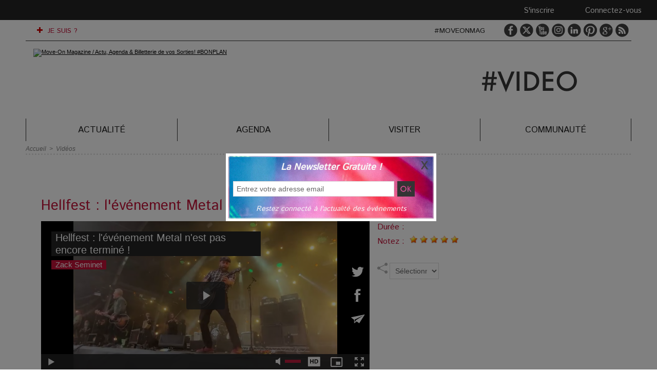

--- FILE ---
content_type: text/html; charset=UTF-8
request_url: https://www.moveonmag.com/videos/Hellfest-l-evenement-Metal-n-est-pas-encore-termine-_v51188643.html
body_size: 16267
content:
<!DOCTYPE html PUBLIC "-//W3C//DTD XHTML 1.0 Strict//EN" "http://www.w3.org/TR/xhtml1/DTD/xhtml1-strict.dtd">
<html xmlns="http://www.w3.org/1999/xhtml"  xml:lang="fr" lang="fr">
<head>
<title>Hellfest : l'événement Metal n'est pas encore terminé ! | Vidéos | Move-On Magazine</title>
 
<meta http-equiv="Content-Type" content="text/html; Charset=UTF-8" />
<meta name="keywords" content="sortie, actualité, culturelle, lifestyle, blog, agenda sortie, magazine, savoie, geneve, annecy, chambery, lyon, annemasse, megeve, billetterie, paris, exposition" />
<meta name="description" content="Le Hellfest, c'est bien plus qu'un simple festival. C'est un rassemblement de la tribu Metal, une célébration de la musique, de la camaraderie et de l'esprit rebelle. Que vous soyez un fan de longu..." />

<meta name="geo.position" content="48.8640493;2.3310526" />
<meta property="fb:app_id" content="1370093309788313" />
<link rel="stylesheet" href="/var/style/style_17.css?v=1754766971" type="text/css" />
<link rel="stylesheet" media="only screen and (max-width : 800px)" href="/var/style/style_1117.css?v=1701394810" type="text/css" />
<link rel="stylesheet" href="/assets/css/gbfonts.min.css?v=1724246908" type="text/css">
<meta id="viewport" name="viewport" content="width=device-width, initial-scale=1.0, maximum-scale=1.0" />
<link id="css-responsive" rel="stylesheet" href="/_public/css/responsive.min.css?v=1731587507" type="text/css" />
<link rel="stylesheet" media="only screen and (max-width : 800px)" href="/var/style/style_1117_responsive.css?v=1701394810" type="text/css" />
<link rel="stylesheet" href="/var/style/style.18833223.css?v=1631648400" type="text/css" />
<link rel="stylesheet" href="/var/style/style.18833211.css?v=1700412249" type="text/css" />
<link rel="stylesheet" href="/var/style/style.18833260.css?v=1703434046" type="text/css" />
<link href="https://fonts.googleapis.com/css?family=Anton|arial|Istok+Web&display=swap" rel="stylesheet" type="text/css" />
<link rel="canonical" href="https://www.moveonmag.com/videos/Hellfest-l-evenement-Metal-n-est-pas-encore-termine-_v51188643.html" />
<link rel="alternate" type="application/rss+xml" title="RSS" href="https://www.moveonmag.com/xml/syndication.rss" />
<link rel="icon" href="/favicon.ico?v=1567022772" type="image/x-icon" />
<link rel="shortcut icon" href="/favicon.ico?v=1567022772" type="image/x-icon" />
 
<!-- Google file -->
<meta name="google-site-verification" content="bdvQyjENDhlioY5uPIBtonROlYuCAokaT0tuJn1uxqs" />
 
<!-- Msn tags -->
<meta name="msvalidate.01" content="D37B7AB9C526A7088A492449397D1442" />
<script src="/_public/js/jquery-1.8.3.min.js?v=1731587507" type="text/javascript"></script>
<script src="/_public/js/jquery.tools-1.2.7.min.js?v=1731587507" type="text/javascript"></script>
<script src="/_public/js/compress_jquery.ibox.js?v=1731587507" type="text/javascript"></script>
<script src="/_public/js/compress_form.js?v=1731587507" type="text/javascript"></script>
<script src="/_public/js/jquery-ui-1.10.3.custom.min.js?v=1731587507" type="text/javascript"></script>
<script src="/_public/js/regie_pub.js?v=1731587507" type="text/javascript"></script>
<script src="/_public/js/compress_ibox_embed.js?v=1731587507" type="text/javascript"></script>
<script src="/_public/js/jquery.raty.min.js?v=1731587507" type="text/javascript"></script>
<script src="/_public/js/compress_fonctions.js?v=1731587507" type="text/javascript"></script>
<script type="text/javascript">
/*<![CDATA[*//*---->*/
selected_page = ['video', ''];
selected_page = ['video', ''];
var deploye18833282 = true;

function sfHover_18833282(id) {
	var func = 'hover';
	if ($('#css-responsive').length && parseInt($(window).width()) <= 800) { 
		func = 'click';
	}

	$('#' + id + ' li' + (func == 'click' ? ' > a' : '')).on(func, 
		function(e) { 
			var obj  = (func == 'click' ? $(this).parent('li') :  $(this));
			if (func == 'click') {
				$('#' + id + ' > li').each(function(index) { 
					if ($(this).attr('id') != obj.attr('id') && !$(this).find(obj).length) {
						$(this).find(' > ul:visible').each(function() { $(this).hide(); });
					}
				});
			}
			if(func == 'click' || e.type == 'mouseenter') { 
				if (obj.find('ul:first:hidden').length)	{
					sfHoverShow_18833282(obj); 
				} else if (func == 'click') {
					sfHoverHide_18833282(obj);
				}
				if (func == 'click' && obj.find('ul').length)	return false; 
			}
			else if (e.type == 'mouseleave') { sfHoverHide_18833282(obj); }
		}
	);
}
function sfHoverShow_18833282(obj) {
	obj.addClass('sfhover').css('z-index', 1000); obj.find('ul:first:hidden').each(function() { if ($(this).hasClass('lvl0')) $(this).show(); else $(this).show(); });
}
function sfHoverHide_18833282(obj) {
	obj.find('ul:visible').each(function() { if ($(this).hasClass('lvl0')) $(this).hide(); else $(this).hide();});
}
var deploye18833113 = true;

function sfHover_18833113(id) {
	var func = 'hover';
	if ($('#css-responsive').length && parseInt($(window).width()) <= 800) { 
		func = 'click';
	}

	$('#' + id + ' li' + (func == 'click' ? ' > a' : '')).on(func, 
		function(e) { 
			var obj  = (func == 'click' ? $(this).parent('li') :  $(this));
			if (func == 'click') {
				$('#' + id + ' > li').each(function(index) { 
					if ($(this).attr('id') != obj.attr('id') && !$(this).find(obj).length) {
						$(this).find(' > ul:visible').each(function() { $(this).hide(); });
					}
				});
			}
			if(func == 'click' || e.type == 'mouseenter') { 
				if (obj.find('ul:first:hidden').length)	{
					sfHoverShow_18833113(obj); 
				} else if (func == 'click') {
					sfHoverHide_18833113(obj);
				}
				if (func == 'click' && obj.find('ul').length)	return false; 
			}
			else if (e.type == 'mouseleave') { sfHoverHide_18833113(obj); }
		}
	);
}
function sfHoverShow_18833113(obj) {
	obj.addClass('sfhover').css('z-index', 1000); obj.find('ul:first:hidden').each(function() { if ($(this).hasClass('lvl0')) $(this).show(); else $(this).show(); });
}
function sfHoverHide_18833113(obj) {
	obj.find('ul:visible').each(function() { if ($(this).hasClass('lvl0')) $(this).hide(); else $(this).hide();});
}
var deploye18845165 = true;

function sfHover_18845165(id) {
	var func = 'hover';
	if ($('#css-responsive').length && parseInt($(window).width()) <= 800) { 
		func = 'click';
	}

	$('#' + id + ' li' + (func == 'click' ? ' > a' : '')).on(func, 
		function(e) { 
			var obj  = (func == 'click' ? $(this).parent('li') :  $(this));
			if (func == 'click') {
				$('#' + id + ' > li').each(function(index) { 
					if ($(this).attr('id') != obj.attr('id') && !$(this).find(obj).length) {
						$(this).find(' > ul:visible').each(function() { $(this).hide(); });
					}
				});
			}
			if(func == 'click' || e.type == 'mouseenter') { 
				if (obj.find('ul:first:hidden').length)	{
					sfHoverShow_18845165(obj); 
				} else if (func == 'click') {
					sfHoverHide_18845165(obj);
				}
				if (func == 'click' && obj.find('ul').length)	return false; 
			}
			else if (e.type == 'mouseleave') { sfHoverHide_18845165(obj); }
		}
	);
}
function sfHoverShow_18845165(obj) {
	obj.addClass('sfhover').css('z-index', 1000); obj.find('ul:first:hidden').each(function() { if ($(this).hasClass('lvl0')) $(this).fadeIn(500); else $(this).fadeIn(500); });
}
function sfHoverHide_18845165(obj) {
	obj.find('ul:visible').each(function() { if ($(this).hasClass('lvl0')) $(this).fadeOut(500); else $(this).fadeOut(500);});
}
var deploye18833119 = true;

function sfHover_18833119(id) {
	var func = 'hover';
	if ($('#css-responsive').length && parseInt($(window).width()) <= 800) { 
		func = 'click';
	}

	$('#' + id + ' li' + (func == 'click' ? ' > a' : '')).on(func, 
		function(e) { 
			var obj  = (func == 'click' ? $(this).parent('li') :  $(this));
			if (func == 'click') {
				$('#' + id + ' > li').each(function(index) { 
					if ($(this).attr('id') != obj.attr('id') && !$(this).find(obj).length) {
						$(this).find(' > ul:visible').each(function() { $(this).hide(); });
					}
				});
			}
			if(func == 'click' || e.type == 'mouseenter') { 
				if (obj.find('ul:first:hidden').length)	{
					sfHoverShow_18833119(obj); 
				} else if (func == 'click') {
					sfHoverHide_18833119(obj);
				}
				if (func == 'click' && obj.find('ul').length)	return false; 
			}
			else if (e.type == 'mouseleave') { sfHoverHide_18833119(obj); }
		}
	);
}
function sfHoverShow_18833119(obj) {
	obj.addClass('sfhover').css('z-index', 1000); obj.find('ul:first:hidden').each(function() { if ($(this).hasClass('lvl0')) $(this).show(); else $(this).show(); });
}
function sfHoverHide_18833119(obj) {
	obj.find('ul:visible').each(function() { if ($(this).hasClass('lvl0')) $(this).hide(); else $(this).hide();});
}
var exp = new Date();
exp.setTime(exp.getTime() + (30*60*1000));

function checkCount() {
	 var count = getCookie('ibox_overlay_63028033');
	 if (count == null) {
		 count=1;
		 showIbox('/mymodule/63028059/?ajax=true&java=false&width=400&wf=400&from_popup=63028059&nodoctype=1');
		 if($('#overlay').is(':visible')) {
		 document.cookie = 'ibox_overlay_63028033='+count +';expires='+exp.toUTCString()+';path=/';}
		
	 }
}

$(function() {setTimeout(function() {checkCount();}, 2000);});

 var GBRedirectionMode = 'IF_FOUND';
/*--*//*]]>*/

</script>
 
<!-- Perso tags -->
<!-- NORTON -->
<meta name="norton-safeweb-site-verification" content="15zl58icsut5q8jpxmmkvx0pcb5e7gsu-xoawcg1l38lyqrbt373p53vq9zt8n4hlx0mhzak-5ibgom341crjmnz4sjfoecu4c6hk1plhl3usxny5uptmgap85b39bf-" />

<meta name="robots" content="max-snippet:-1, max-image-preview:standard, max-video-preview:-1"> 


<!-- TradeDoubler site verification 2928953 -->
<meta name="google-translate-customization" content="b3151019c232e20-df326bc8630ca2ae-g482aee17c1e00360-11"></meta>
<meta property="fb:pages" content="1612345502311676" />

<div id='hdp'></div>


<!-- Start of HubSpot Embed Code -->
<script type="text/javascript" id="hs-script-loader" async defer src="//js.hs-scripts.com/6391024.js"></script>
<!-- End of HubSpot Embed Code -->

<meta name="p:domain_verify" content="855770a2bc3916f3a5f794530197cac2"/>
<meta name="verification" content="4f3473e67ea232164a869eb144d95692" />

<!-- IMPACT FIVER TRACK -->
<script type="text/javascript">(function(i,m,p,a,c,t){c.ire_o=p;c[p]=c[p]||function(){(c[p].a=c[p].a||[]).push(arguments)};t=a.createElement(m);var z=a.getElementsByTagName(m)[0];t.async=1;t.src=i;z.parentNode.insertBefore(t,z)})('https://utt.impactcdn.com/P-A5249557-32ee-454b-a5bc-2b0f409b50d61.js','script','impactStat',document,window);impactStat('transformLinks');impactStat('trackImpression');</script>

<!-- Facebook -->
<script>
  window.fbAsyncInit = function() {
    FB.init({
      appId      : '1656904561230566',
      xfbml      : true,
      version    : 'v3.1'
    });
    FB.AppEvents.logPageView();
  };

  (function(d, s, id){
     var js, fjs = d.getElementsByTagName(s)[0];
     if (d.getElementById(id)) {return;}
     js = d.createElement(s); js.id = id;
     js.src = "https://connect.facebook.net/en_US/sdk.js";
     fjs.parentNode.insertBefore(js, fjs);
   }(document, 'script', 'facebook-jssdk'));
</script>
<!-- END Facebook Pixel Code -->

<!-- Facebook Pixel Code -->
<script>
  !function(f,b,e,v,n,t,s)
  {if(f.fbq)return;n=f.fbq=function(){n.callMethod?
  n.callMethod.apply(n,arguments):n.queue.push(arguments)};
  if(!f._fbq)f._fbq=n;n.push=n;n.loaded=!0;n.version='2.0';
  n.queue=[];t=b.createElement(e);t.async=!0;
  t.src=v;s=b.getElementsByTagName(e)[0];
  s.parentNode.insertBefore(t,s)}(window, document,'script',
  'https://connect.facebook.net/en_US/fbevents.js');
  fbq('init', '1110169242374008');
  fbq('track', 'PageView');
</script>
<noscript><img height="1" width="1" style="display:none"
  src="https://www.facebook.com/tr?id=1110169242374008&ev=PageView&noscript=1"
/></noscript>

<!-- End Facebook Pixel Code -->
<meta name="facebook-domain-verification" content="yzd4p7ocw0r53w12b22t3ivxrkz2b8" />

<!-- Google Tag Manager -->
<script>(function(w,d,s,l,i){w[l]=w[l]||[];w[l].push({'gtm.start':
new Date().getTime(),event:'gtm.js'});var f=d.getElementsByTagName(s)[0],
j=d.createElement(s),dl=l!='dataLayer'?'&l='+l:'';j.async=true;j.src=
'https://www.googletagmanager.com/gtm.js?id='+i+dl;f.parentNode.insertBefore(j,f);
})(window,document,'script','dataLayer','GTM-TCBRRXV');</script>
<!-- End Google Tag Manager -->

<!-- ONE SIGNAL -->
<script src="https://cdn.onesignal.com/sdks/OneSignalSDK.js" defer></script>
<script>
  window.OneSignal = window.OneSignal || [];
  OneSignal.push(function() {
    OneSignal.init({
      appId: "79e5387f-1252-4bb2-8d5f-06b6f01eab41",
    });
  });
</script>

<!-- STYLE BOUTON AGENDA REDLINK -->
<style>
    /* Style du bouton */
    .button-reservez {
      background-color: #FF616D; /* Couleur de fond du bouton */
      border: none; /* Pas de bordure */
      color: white; /* Couleur du texte */
      padding: 10px 20px; /* Rembourrage intérieur */
      text-align: center; /* Alignement du texte */
      text-decoration: none; /* Aucune décoration de texte */
      display: inline-block; /* Affichage en bloc en ligne */
      font-size: 16px; /* Taille de la police du texte */
      margin: 4px 2px; /* Marge externe autour du bouton */
      cursor: pointer; /* Apparence du curseur en survol */
      border-radius: 10px; /* Bordures arrondies */
      transition: background-color 0.3s, color 0.3s; /* Transition pour l'effet de survol */
      width: 325px; /* Largeur spécifique pour le bouton */
    }

    .button-reservez:hover {
      background-color: black; /* Couleur de fond au survol */
      color: white; /* Couleur du texte au survol */
    }
  </style>

<!-- STYLE BOUTON BLACKLINK NOIR-ROUGE-->
<style>
    /* Style du bouton */
    .button-suivre {
      background-color: black; /* Couleur de fond du bouton */
      border: none; /* Pas de bordure */
      color: white; /* Couleur du texte */
      padding: 10px 20px; /* Rembourrage intérieur */
      text-align: center; /* Alignement du texte */
      text-decoration: none; /* Aucune décoration de texte */
      display: inline-block; /* Affichage en bloc en ligne */
      font-size: 16px; /* Taille de la police du texte */
      margin: 4px 2px; /* Marge externe autour du bouton */
      cursor: pointer; /* Apparence du curseur en survol */
      border-radius: 10px; /* Bordures arrondies */
      transition: background-color 0.3s, color 0.3s; /* Transition pour l'effet de survol */
      width: 325px; /* Largeur spécifique pour le bouton */
    }

    .button-suivre:hover {
      background-color: #FF616D; /* Couleur de fond au survol */
      color: white; /* Couleur du texte au survol */
    }
  </style>

<!-- STYLE BOUTON CADRE-BLACKLINK -->
<style>
    /* Style du bouton */
.button-blackborder {
  background-color: transparent; /* Fond toujours transparent */
  border: 2px solid black; /* Cadre noir initial */
  color: #FF616D; /* Couleur du texte initial */
  padding: 10px 20px; /* Rembourrage intérieur */
  text-align: center; /* Alignement du texte */
  text-decoration: none; /* Aucune décoration de texte */
  display: inline-block; /* Affichage en bloc en ligne */
  font-size: 16px; /* Taille de la police du texte */
  margin: 4px 2px; /* Marge externe autour du bouton */
  cursor: pointer; /* Apparence du curseur en survol */
  border-radius: 10px; /* Bordures arrondies */
  transition: border-color 0.3s, color 0.3s; /* Transition pour l'effet de survol */
  width: 325px; /* Largeur spécifique pour le bouton */
}

.button-blackborder:hover {
  background-color: transparent; /* Fond toujours transparent, même au survol */
  border-color: #FF616D; /* Cadre change en #FF616D au survol */
  /* La couleur du texte reste inchangée, pas besoin de la redéfinir ici */
}
  </style>

<!-- STYLE BOUTON VISITER ROUGE-NOIR-->
<style>
.button-experience {
  background-color: #FF616D;
  border: none;
  color: white;
  padding: 10px 20px;
  text-align: center;
  text-decoration: none;
  display: inline-block;
  font-size: 16px;
  margin: 4px 2px;
  cursor: pointer;
  border-radius: 10px;
  transition: background-color 0.3s, color 0.3s;
  width: 325px; 
}

.button-experience:hover {
  background-color: black;
  color: white;
}

.centered {
  text-align: center;
}
</style>

<!-- STYLE MENU NAVIGATION ET DEROULANT MOBILE -->
<style>
  body {
    margin: 0;
    font-family: "Arial", sans-serif;
    background-color: #FFFFFF;
  }

  /* Style du bouton qui apparaît en mode mobile */
  .menu-toggle-btn {
    display: none; /* Caché par défaut */
    background: #242424;
    color: white;
    padding: 6px 15px;
    cursor: pointer;
    text-align: center;
    width: calc(100% - 10px); /* Ajuste la largeur pour la marge de 5px de chaque côté */
    box-sizing: border-box; /* Inclut le padding et la bordure dans la largeur totale */
    margin: 0 5px; /* Ajoute la marge de 5px sur les côtés */
  }

  /* Style du menu pour les écrans d'ordinateur */
  .menu-list {
    margin: 0;
    padding: 0;
    list-style: none;
    background-color: transparent;
    text-align: center;
  }

  .menu-list li {
    display: inline-block;
    padding: 11px 5px;
  }

  .menu-list li a {
    text-decoration: none;
    color: #242424;
    font: italic normal 16px "Arial", sans-serif;
    position: relative;
    padding: 6px 1px;
  }

  .menu-list li a:hover {
    background-color: #242424;
    color: white;
  }

  /* Classe pour la couleur du texte rouge #C21238 et texte blanc et fond rouge en hover */
  .menu-list li a.highlight {
    background-color: white;
    color: #C21238;
  }

  .menu-list li a.highlight:hover {
    background-color: #C21238;
    color: white;
  }

  /* Classe pour la couleur du texte orange #E74011 et texte blanc et fond orange en hover */
  .menu-list li a.orange-text {
    background-color: white;
    color: #E74011;
  }

  .menu-list li a.orange-text:hover {
    background-color: #E74011;
    color: white;
  }


  /* Classe pour un fond de couleur orange #E74011 et texte blanc en hover */
  .menu-list li a.orange-background {
    background-color: white;
    color: #242424;
  }

  .menu-list li a.orange-background:hover {
    background-color: #E74011;
    color: white;
  }

  /* Classe pour un fond de couleur rouge #E74011 et texte blanc en hover */
  .menu-list li a.red-background {
    background-color: white;
    color: #242424;
  }

  .menu-list li a.red-background:hover {
    background-color: #C21238;
    color: white;
  }

  /* Classe pour un fond de couleur bleu #3EABE1 et texte blanc en hover */
  .menu-list li a.blue-background {
    background-color: white;
    color: #242424;
  }

  .menu-list li a.blue-background:hover {
    background-color: #3EABE1;
    color: white;
  }

  /* Classe pour un fond de couleur grise #706F6F et texte blanc en hover */
  .menu-list li a.gray-background {
    background-color: white;
    color: #242424;
  }

  .menu-list li a.gray-background:hover {
    background-color: #706F6F;
    color: white;
  }



  /* Style du menu pour les appareils mobiles */
  .responsive-menu-list {
    display: none; /* Caché par défaut */
    margin: 0 5px; /* Marge de 5px sur les côtés */
  }

  .responsive-menu-list li {
    background: #F5F5F5;
    margin-bottom: 1px; /* 1px d'espace entre les cellules */
    padding: 5px; /* Padding de 5px pour une hauteur minimale */
    display: flex;
    align-items: center;
    justify-content: space-between;
  }

  .responsive-menu-list li a {
    display: block;
    text-decoration: none;
    color: #242424;
    padding: 5px 0 5px 10px; /* Padding ajouté à gauche pour décaler le texte */
    box-sizing: border-box;
  }

  /* Cacher le menu pour les écrans d'ordinateur lorsque le menu mobile est visible */
  @media (max-width: 768px) {
    .menu-toggle-btn {
      display: block; /* Afficher le bouton en mode mobile */
    }

    .menu-list {
      display: none; /* Cacher le menu ordinateur en mode mobile */
    }

    .responsive-menu-list {
      display: none; /* S'assurer que le menu mobile est également caché par défaut */
      padding-left: 0;
    }
  }
</style>



<!-- STYLE RSS FEED TAG PAGE PERSO -->
    <style>
        #rss-feed-tag .article {
            border-bottom: 1px solid #ddd;
            margin-bottom: 10px;
            padding-bottom: 10px;
        }
        #rss-feed-tag .article h3 {
            margin: 0;
            font-size: 16px;
            color: #C21238;
        }
        #rss-feed-tag .article h3 a {
            text-decoration: none;
            color: inherit;
        }
        #rss-feed-tag .article h3 a:hover {
            color: #242424;
        }
    </style>


<style>
    /* STYLE VIGNETTE HOME MODULE FIL DE L'EAU VISITER */
    @media screen and (min-width: 992px) {
        .mod_67564202 .photo img {
            max-width: 96%;
            height: auto;
        }
        .mod_67564202 .titre {
            width: 96%;
        }
        .mod_67564202 .rubrique {
            width: 96%;
        }
    }
</style>


<meta name='impact-site-verification' value='2214834f-ace0-41da-a832-5489154bd87e'>


<link rel="stylesheet" href="https://www.moveonmag.com/var/style/style.7092091.css?v=1700410172" type="text/css" />
<link rel="stylesheet" type="text/css" media="screen" href="/_public/css/compress_video.css?v=1731587507" />
<link rel="stylesheet" type="text/css" href="https://www.moveonmag.com/var/style/style.63028059.css?v=1715696992" />


<!-- Google Analytics -->
<!-- Google tag (gtag.js) -->
<script async src="https://www.googletagmanager.com/gtag/js?id=G-JS31HX8BNZ"></script>
<script>
  window.dataLayer = window.dataLayer || [];
  function gtag(){dataLayer.push(arguments);}
  gtag('js', new Date());

  gtag('config', 'G-JS31HX8BNZ');
</script>
 
</head>

<body class="mep17 home">

<!-- social_login 7092091 -->
<div id="mod_7092091" class="mod_7092091 wm-module fullbackground  module-social_login">
		 <div class="left" id="social_login_custom"></div>
		 <div id="social_login_addto" class="block left" style="display:none"></div>
		 <div class="liens right">
			 <a class="right" href="javascript:void(0)" onclick="showIbox('/index.php?preaction=ajax&amp;action=restriction&amp;iboxaction=login&amp;ABSOLUTE_HREF=/videos/Hellfest-l-evenement-Metal-n-est-pas-encore-termine-_v51188643.html')">Connectez-vous</a>
			 <a class="right" href="https://www.moveonmag.com/subscription/">S'inscrire</a>
		 </div>
		 <div id="social_login_perso" class="right" style="display:none"></div>
		 <div class="clear"></div>
</div>
<div id="ecart_after_7092091" class="ecart_col" style="display:none"><hr /></div>
<div class="stickyzone">

<div id="z_col130" class="full">
<div class="z_col130_inner">
<div id="mod_18833279" class="mod_18833279 wm-module module-responsive " style="_position:static">
<div class="fullmod">
<table cellpadding="0" cellspacing="0" class="module-combo nb-modules-3" style="position:relative; _position:static">
<tr>
<td class="celcombo1">
<!-- menu_deployable 18833282 -->
<div id="mod_18833282" class="mod_18833282 module-menu_deployable wm-module fullbackground  colonne-b type-2 background-cell- " >
	 <div class="main_menu"><div class="fullmod">
		 <ul id="menuliste_18833282">
			 <li data-link="externe,#" class=" titre last element void" id="menuliste_18833282_1"><a href="#" > <img class="image middle nomargin" src="https://www.moveonmag.com/_images/preset/puces/plus3.gif?v=1732287502" alt=""  /> JE SUIS ?</a>
			 	 <ul class="lvl0 ">
					 <li class="stitre responsive" style="display:none"><a href="#" ><span class="fake-margin" style="display:none">&nbsp;</span> <img class="image middle nomargin" src="https://www.moveonmag.com/_images/preset/puces/plus3.gif?v=1732287502" alt=""  /> JE SUIS ?</a></li>
					 <li data-link="article,6795570" class=" stitre" ><a href="/Je-suis-un-Concept_a28.html" ><span class="fake-margin" style="display:none">&nbsp;</span> <img class="image middle nomargin" src="https://www.moveonmag.com/_images/preset/puces/arrow30.gif?v=1732287502" alt=""  /> Un Concept</a></li>
					 <li data-link="article,17657978" class=" stitre" ><a href="/Je-suis-un-Visiteur-a-la-decouverte-du-site_a1081.html" ><span class="fake-margin" style="display:none">&nbsp;</span> <img class="image middle nomargin" src="https://www.moveonmag.com/_images/preset/puces/arrow30.gif?v=1732287502" alt=""  /> Un Visiteur du site</a></li>
					 <li data-link="article,7699464" class=" stitre" ><a href="/Je-suis-un-Contributeur-Ambassadeur_a231.html" ><span class="fake-margin" style="display:none">&nbsp;</span> <img class="image middle nomargin" src="https://www.moveonmag.com/_images/preset/puces/arrow30.gif?v=1732287502" alt=""  /> Un Contributeur Ambassadeur</a></li>
					 <li data-link="article,10663002" class=" stitre" ><a href="/Je-suis-un-Annonceur_a806.html" ><span class="fake-margin" style="display:none">&nbsp;</span> <img class="image middle nomargin" src="https://www.moveonmag.com/_images/preset/puces/arrow30.gif?v=1732287502" alt=""  /> Un Annonceur</a></li>
					 <li data-link="rubrique,564461" class=" stitre slast" ><a href="/Je-suis-un-Partenaire_r15.html" ><span class="fake-margin" style="display:none">&nbsp;</span> <img class="image middle nomargin" src="https://www.moveonmag.com/_images/preset/puces/arrow30.gif?v=1732287502" alt=""  /> Un Partenaire</a></li>
				 </ul>
			 </li>
		 </ul>
	 <div class="break" style="_height:auto;"></div>
	 </div></div>
	 <div class="clear"></div>
	 <script type="text/javascript">sfHover_18833282('menuliste_18833282')</script>
</div>
</td>
<td class="celcombo2">
<!-- services_web2 20699742 -->
<div id="mod_20699742" class="mod_20699742 wm-module fullbackground  services_web2">
		 <div class="cel1">
					 <div class="lien">
						 <a href="https://www.facebook.com/moveonmagazine" style="height: 36px; line-height: 36px" target="_blank"><img src="/_images/services_web2/set7/facebook.png" alt="Facebook" title="Facebook" /></a>
					 </div>
					 <div class="lien">
						 <a href="https://twitter.com/moveonmag" style="height: 36px; line-height: 36px" target="_blank"><img src="/_images/services_web2/set7/twitter.png" alt="Twitter" title="Twitter" /></a>
					 </div>
					 <div class="lien">
						 <a href="https://www.youtube.com/c/moveonmagazine" style="height: 36px; line-height: 36px" target="_blank"><img src="/_images/services_web2/set7/youtube.png" alt="YouTube" title="YouTube" /></a>
					 </div>
					 <div class="lien">
						 <a href="https://www.instagram.com/moveonmagazine/" style="height: 36px; line-height: 36px" target="_blank"><img src="/_images/services_web2/set7/instagram.png" alt="Instagram" title="Instagram" /></a>
					 </div>
					 <div class="lien">
						 <a href="https://www.linkedin.com/company/move-on-mag/" style="height: 36px; line-height: 36px" target="_blank"><img src="/_images/services_web2/set7/linkedin.png" alt="LinkedIn" title="LinkedIn" /></a>
					 </div>
					 <div class="lien">
						 <a href="https://www.pinterest.fr/moveonmagazine" style="height: 36px; line-height: 36px" target="_blank"><img src="/_images/services_web2/set7/pinterest.png" alt="Pinterest" title="Pinterest" /></a>
					 </div>
					 <div class="lien">
						 <a href="https://news.google.com/publications/CAAqBwgKMLKNkwswyKqoAw" style="height: 36px; line-height: 36px" target="_blank"><img src="/_images/services_web2/set7/gplus.png" alt="Google News" title="Google News" /></a>
					 </div>
					 <div class="lien">
						 <a href="https://www.moveonmag.com/feeds/" style="height: 36px; line-height: 36px" target="_blank"><img src="/_images/services_web2/set7/rss.png" alt="Rss" title="Rss" /></a>
					 </div>
	 <div class="clear"></div>
		 </div>
</div>
</td>
<td class="celcombo3">
<!-- login 18833281 -->
<div id="mod_18833281" class="mod_18833281 wm-module fullbackground module-responsive  module-login type-3">
	 <div class="cel1">
		 <div class="liens"><a href="javascript:void(0)" onclick="showIbox('https://www.moveonmag.com/index.php?preaction=ajax&amp;action=restriction&amp;iboxaction=login&amp;ABSOLUTE_HREF=/videos/Hellfest-l-evenement-Metal-n-est-pas-encore-termine-_v51188643.html')">Se connecter</a> | <a href="/members/abo/">Abonnez vous !</a></div>
	 </div>
</div>
</td>
</tr>
</table>
</div>
</div>
<div id="ecart_after_18833279" class="ecart_col130" style="display:none"><hr /></div>

<!-- menu_static 18994461 -->
<div class="fullwidthsite">
<div id="mod_18994461" class="mod_18994461 wm-module fullbackground  menu_static colonne-a background-cell- ">
	 <ul class="menu_ligne"><li class="fullmod"><ul>
		 <li class="id1 cel1 keep-padding titre first">
			 <a href="http://www.moveonmag.com" data-link="externe,http://www.moveonmag.com" >
				 <img src="/photo/mod-18994461-1525157.png?v=1496957358" class="image" alt="Home" />
			 </a>
		 </li>
		 <li class="id2 cel2 keep-padding titre ">
			 <a href="/Actualite_r18.html" data-link="rubrique,564627" >
				 Actualité 
			 </a>
		 </li>
		 <li class="id3 cel1 keep-padding titre ">
			 <a href="/agenda/" data-link="agenda,all" >
				 Agenda
			 </a>
		 </li>
		 <li class="id4 cel2 keep-padding titre ">
			 <a href="/Visiter_r75.html" data-link="rubrique,12316339" >
				 Visiter
			 </a>
		 </li>
		 <li class="id5 cel1 keep-padding titre  last">
			 <a href="/social/" data-link="social," >
				 Communauté
			 </a>
		 </li>
	 </ul></li>
	 </ul>
</div>
</div>
</div>
</div>
</div>
<div id="z_col_130_responsive" class="responsive-menu">


<!-- MOBI_swipe 20743056 -->
<div id="mod_20743056" class="mod_20743056 wm-module fullbackground  module-MOBI_swipe">
	 <div class="entete"><div class="fullmod">
		 <span>Move-On Magazine</span>
	 </div></div>
	<div class="cel1">
		 <ul>
			 <li class="liens" data-link="home,"><a href="https://www.moveonmag.com/" >			 <span>
			 ʜᴏᴍᴇ
			 </span>
</a></li>
			 <li class="liens" data-link="agenda,all"><a href="/agenda/" >			 <span>
			 ▶ 𝘼𝙂𝙀𝙉𝘿𝘼
			 </span>
</a></li>
			 <li class="liens" data-link="rubrique,12316339"><a href="/Visiter_r75.html" >			 <span>
			 ▶ 𝙑𝙄𝙎𝙄𝙏𝙀𝙍
			 </span>
</a></li>
			 <li class="liens" data-link="rubrique,564627"><a href="/Actualite_r18.html" >			 <span>
			 ▶ 𝘼𝘾𝙏𝙐𝘼𝙇𝙄𝙏𝙀
			 </span>
</a>
			 	 <ul class="lvl0">
			 <li class="liens" data-link="rubrique,3756882"><a href="/Lifestyle_r59.html" >			 <span>
			 ʟɪғᴇsᴛʏʟᴇ
			 </span>
</a></li>
			 <li class="liens" data-link="rubrique,947291"><a href="/Culture_r37.html" >			 <span>
			 ᴄᴜʟᴛᴜʀᴇ
			 </span>
</a></li>
			 <li class="liens" data-link="rubrique,650797"><a href="/Sport_r25.html" >			 <span>
			 sᴘᴏʀᴛ
			 </span>
</a></li>
			 <li class="liens" data-link="rubrique,761063"><a href="/Corporate_r31.html" >			 <span>
			 ᴄᴏʀᴘᴏʀᴀᴛᴇ
			 </span>
</a></li>
			 <li class="liens" data-link="rubrique,605638"><a href="/Nocturne_r22.html" >			 <span>
			 ɴᴏᴄᴛᴜʀɴᴇ
			 </span>
</a></li>
				 </ul>
			 </li>
			 <li class="liens" data-link="social,"><a href="/social/" >			 <span>
			 ▶ 𝘾𝙊𝙈𝙈𝙐𝙉𝘼𝙐𝙏𝙀
			 </span>
</a>
			 	 <ul class="lvl0">
			 <li class="liens" data-link="externe,https://www.moveonmag.com/Jeu-Concours_r49.html"><a href="https://www.moveonmag.com/Jeu-Concours_r49.html" >			 <span>
			 ᴊᴇᴜx ᴄᴏɴᴄᴏᴜʀs
			 </span>
</a></li>
			 <li class="liens" data-link="social,"><a href="/social/" >			 <span>
			 ʀᴇ́sᴇᴀᴜ sᴏᴄɪᴀʟ
			 </span>
</a></li>
			 <li class="liens" data-link="externe,https://www.moveonmag.com/tags/rubrique+bon+plan+sortie/"><a href="https://www.moveonmag.com/tags/rubrique+bon+plan+sortie/" >			 <span>
			 ʙᴏɴ ᴘʟᴀɴ 
			 </span>
</a></li>
			 <li class="liens" data-link="rubrique,1109583"><a href="/Couponing_r50.html" >			 <span>
			 ᴄᴏᴜᴘᴏɴɪɴɢ
			 </span>
</a></li>
			 <li class="liens" data-link="annonce,all"><a href="/classifieds/" >			 <span>
			 ᴘ'ᴛɪᴛᴇs ᴀɴɴᴏɴᴄᴇs
			 </span>
</a></li>
				 </ul>
			 </li>
			 <li class="liens" data-link="video,"><a href="/videos/" >			 <span>
			 ⏯︎ ʀᴇᴘᴏʀᴛᴀɢᴇs ᴠɪᴅᴇ́ᴏs
			 </span>
</a></li>
			 <li class="liens" data-link="galerie,all"><a href="/photos/" >			 <span>
			 🅾︎ ʀᴇᴘᴏʀᴛᴀɢᴇs ᴘʜᴏᴛᴏs
			 </span>
</a></li>
			 <li class="liens" data-link="externe,#"><a href="#" >			 <span>
			 --------------------------------
			 </span>
</a></li>
			 <li class="liens" data-link="article,17768588"><a href="/Je-suis_a1088.html" >			 <span>
			 ❤ Je suis...
			 </span>
</a></li>
			 <li class="liens" data-link="inscription,"><a href="/subscription/" >			 <span>
			 ✎ Inscription
			 </span>
</a></li>
			 <li class="liens" data-link="newsletter,"><a href="/newsletter/" >			 <span>
			 ✉︎ Newsletter
			 </span>
</a></li>
			 <li class="liens" data-link="rubrique,564461"><a href="/Je-suis-un-Partenaire_r15.html" >			 <span>
			 ♔ Partenaires
			 </span>
</a></li>
			 <li class="liens" data-link="formulaire,32263"><a href="/forms/Contactez-nous_f1.html" >			 <span>
			 ✆ Contact
			 </span>
</a></li>
		 </ul>
	</div>
</div>
</div>
<div id="main-responsive">

<div id="main">
<!-- ********************************************** ZONE TITRE ********************************************** -->
<div id="main_inner">

<div id="z_col0">
<div class="z_col0_inner">
<div id="z_col0_responsive" class="module-responsive">

<!-- MOBI_titre 20743055 -->
<div id="mod_20743055" class="mod_20743055 module-MOBI_titre">
<div class="tablet-bg">
<div onclick="swipe()" class="swipe gbicongeneric icon-gbicongeneric-button-swipe-list"></div>
	 <a class="image mobile notablet" href="https://www.moveonmag.com"><img src="https://www.moveonmag.com/photo/iphone_titre_20743055.png?v=1587658266" alt="Move On Mag"  title="Move On Mag" /></a>
<div onclick="$('#search-20743055').toggle()" class="searchbutton gbicongeneric icon-gbicongeneric-search"></div>
<div id="search-20743055" class="searchbar" style="display:none">
<form action="/search/" method="get">
<div class="search-keyword"><input type="text" name="keyword" /></div>
<div class="search-button"><button>Rechercher</button></div>
</form>
</div>
</div>
</div>
</div>
<table cellpadding="0" cellspacing="0" id="mod_18833110" class="mod_18833110 wm-module module-responsive  module-combo nb-modules-3" style="position:relative">
<tr>
<td class="celcombo1">
<!-- menu_deployable 18833113 -->
<div id="ecart_before_18833113" class="ecart_col0 " style="display:none"><hr /></div>
<div id="mod_18833113" class="mod_18833113 module-menu_deployable wm-module fullbackground  colonne-b type-2 background-cell- " >
	 <div class="main_menu">
		 <ul id="menuliste_18833113">
			 <li data-link="externe,#" class=" titre last element void" id="menuliste_18833113_1"><a href="#" > <img class="image middle nomargin" src="https://www.moveonmag.com/_images/preset/puces/plus3.gif?v=1732287502" alt=""  /> JE SUIS ?</a>
			 	 <ul class="lvl0 ">
					 <li class="stitre responsive" style="display:none"><a href="#" ><span class="fake-margin" style="display:none">&nbsp;</span> <img class="image middle nomargin" src="https://www.moveonmag.com/_images/preset/puces/plus3.gif?v=1732287502" alt=""  /> JE SUIS ?</a></li>
					 <li data-link="article,6795570" class=" stitre" ><a href="/Je-suis-un-Concept_a28.html" ><span class="fake-margin" style="display:none">&nbsp;</span> <img class="image middle nomargin" src="https://www.moveonmag.com/_images/preset/puces/arrow30.gif?v=1732287502" alt=""  /> Un Concept</a></li>
					 <li data-link="article,17657978" class=" stitre" ><a href="/Je-suis-un-Visiteur-a-la-decouverte-du-site_a1081.html" ><span class="fake-margin" style="display:none">&nbsp;</span> <img class="image middle nomargin" src="https://www.moveonmag.com/_images/preset/puces/arrow30.gif?v=1732287502" alt=""  /> Un Visiteur du site</a></li>
					 <li data-link="article,7699464" class=" stitre" ><a href="/Je-suis-un-Contributeur-Ambassadeur_a231.html" ><span class="fake-margin" style="display:none">&nbsp;</span> <img class="image middle nomargin" src="https://www.moveonmag.com/_images/preset/puces/arrow30.gif?v=1732287502" alt=""  /> Un Contributeur Ambassadeur</a></li>
					 <li data-link="article,10663002" class=" stitre" ><a href="/Je-suis-un-Annonceur_a806.html" ><span class="fake-margin" style="display:none">&nbsp;</span> <img class="image middle nomargin" src="https://www.moveonmag.com/_images/preset/puces/arrow30.gif?v=1732287502" alt=""  /> Un Annonceur</a></li>
					 <li data-link="rubrique,564461" class=" stitre slast" ><a href="/Je-suis-un-Partenaire_r15.html" ><span class="fake-margin" style="display:none">&nbsp;</span> <img class="image middle nomargin" src="https://www.moveonmag.com/_images/preset/puces/arrow30.gif?v=1732287502" alt=""  /> Un Partenaire</a></li>
				 </ul>
			 </li>
		 </ul>
	 <div class="break" style="_height:auto;"></div>
	 </div>
	 <div class="clear"></div>
	 <script type="text/javascript">sfHover_18833113('menuliste_18833113')</script>
</div>
</td>
<td class="celcombo2">
<!-- menu_deployable 18845165 -->
<div id="ecart_before_18845165" class="ecart_col0 " style="display:none"><hr /></div>
<div id="mod_18845165" class="mod_18845165 module-menu_deployable wm-module fullbackground  colonne-b type-2 background-cell- " >
	 <div class="main_menu">
		 <ul id="menuliste_18845165">
			 <li data-link="externe,https://www.google.fr/search?q=%23moveonmag&ie=utf-8&oe=utf-8&client=firefox-b&gfe_rd=cr&ei=mBcxWZXwLcjU8gf_jZpg" class=" titre last" id="menuliste_18845165_1"><a href="https://www.google.fr/search?q=%23moveonmag&ie=utf-8&oe=utf-8&client=firefox-b&gfe_rd=cr&ei=mBcxWZXwLcjU8gf_jZpg"  target="_blank">#MOVEONMAG</a></li>
		 </ul>
	 <div class="break" style="_height:auto;"></div>
	 </div>
	 <div class="clear"></div>
	 <script type="text/javascript">sfHover_18845165('menuliste_18845165')</script>
</div>
</td>
<td class="celcombo3">
<!-- services_web2 18845163 -->
<div id="ecart_before_18845163" class="ecart_col0 " style="display:none"><hr /></div>
<div id="mod_18845163" class="mod_18845163 wm-module fullbackground  services_web2">
		 <div class="cel1">
					 <div class="lien">
						 <a href="https://www.facebook.com/moveonmagazine" style="height: 36px; line-height: 36px" target="_blank"><img src="/_images/services_web2/set7/facebook.png" alt="Facebook" title="Facebook" /></a>
					 </div>
					 <div class="lien">
						 <a href="https://twitter.com/moveonmag" style="height: 36px; line-height: 36px" target="_blank"><img src="/_images/services_web2/set7/twitter.png" alt="Twitter" title="Twitter" /></a>
					 </div>
					 <div class="lien">
						 <a href="https://www.youtube.com/c/moveonmagazine" style="height: 36px; line-height: 36px" target="_blank"><img src="/_images/services_web2/set7/youtube.png" alt="YouTube" title="YouTube" /></a>
					 </div>
					 <div class="lien">
						 <a href="https://www.instagram.com/moveonmagazine/" style="height: 36px; line-height: 36px" target="_blank"><img src="/_images/services_web2/set7/instagram.png" alt="Instagram" title="Instagram" /></a>
					 </div>
					 <div class="lien">
						 <a href="https://www.linkedin.com/company/move-on-mag/" style="height: 36px; line-height: 36px" target="_blank"><img src="/_images/services_web2/set7/linkedin.png" alt="LinkedIn" title="LinkedIn" /></a>
					 </div>
					 <div class="lien">
						 <a href="https://www.pinterest.fr/moveonmagazine" style="height: 36px; line-height: 36px" target="_blank"><img src="/_images/services_web2/set7/pinterest.png" alt="Pinterest" title="Pinterest" /></a>
					 </div>
					 <div class="lien">
						 <a href="https://news.google.com/publications/CAAqBwgKMLKNkwswyKqoAw" style="height: 36px; line-height: 36px" target="_blank"><img src="/_images/services_web2/set7/gplus.png" alt="Google News" title="Google News" /></a>
					 </div>
					 <div class="lien">
						 <a href="https://www.moveonmag.com/feeds/" style="height: 36px; line-height: 36px" target="_blank"><img src="/_images/services_web2/set7/rss.png" alt="Rss" title="Rss" /></a>
					 </div>
	 <div class="clear"></div>
		 </div>
</div>
</td>
</tr>
</table>
<div id="ecart_after_18833110" class="ecart_col0" style="display:none"><hr /></div>
<div id="ecart_before_18846698" class="ecart_col0 " style="display:none"><hr /></div>
<table cellpadding="0" cellspacing="0" id="mod_18846698" class="mod_18846698 wm-module module-responsive  module-combo nb-modules-2" style="position:relative">
<tr>
<td class="celcombo1">
<!-- html 18846702 -->
<div id="ecart_before_18846702" class="ecart_col0 module-responsive" style="display:none"><hr /></div>
	 <div class="logo-header">
<a href="https://www.moveonmag.com/">
<img src="/docs/designweb/logo-move-on-mag11.jpg" alt="Move-On Magazine / Actu, Agenda & Billetterie de vos Sorties! #BONPLAN" title="Move-On Magazine / Actu, Agenda & Billetterie de vos Sorties! #BONPLAN #11ans" height="135" width="371" onmouseover="this.src='/docs/designweb/logo-move-on-mag11.jpg'" onmouseout="this.src='/docs/designweb/logo-move-on-mag11.jpg'" />
</a>
</div>
</td>
<td class="celcombo3">
<!-- pub 18846699 -->
<div id="ecart_before_18846699" class="ecart_col0 " style="display:none"><hr /></div>
<div id="mod_18846699" class="mod_18846699 wm-module fullbackground  module-pub">
	 <div class="cel1"><div class="fullmod">
		 <div id="pub_18846699_content">
		 <a  href="https://www.moveonmag.com/ads/132825/" rel="nofollow"><img width="287" height="130" src="https://www.moveonmag.com/photo/culture.jpg?v=1508585587" class="image" alt="" /></a>
		 </div>
	 </div></div>
</div>
</td>
</tr>
</table>
<div id="ecart_after_18846698" class="ecart_col0" style="display:none"><hr /></div>

<!-- menu_deployable 18833119 -->
<div id="ecart_before_18833119" class="ecart_col0 " style="display:none"><hr /></div>
<div id="mod_18833119" class="mod_18833119 module-menu_deployable wm-module fullbackground  colonne-a type-1 background-cell- " >
	 <div class="main_menu">
		 <ul id="menuliste_18833119">
			 <li data-link="rubrique,564627" class=" titre first" id="menuliste_18833119_1"><a href="/Actualite_r18.html" >Actualité </a>
			 	 <ul class="lvl0 ">
					 <li class="stitre responsive" style="display:none"><a href="/Actualite_r18.html" ><span class="fake-margin" style="display:none">&nbsp;</span>Actualité </a></li>
					 <li data-link="rubrique,3756882" class=" stitre" ><a href="/Lifestyle_r59.html" ><span class="fake-margin" style="display:none">&nbsp;</span>Lifestyle</a></li>
					 <li data-link="rubrique,947291" class=" stitre" ><a href="/Culture_r37.html" ><span class="fake-margin" style="display:none">&nbsp;</span>Culture</a></li>
					 <li data-link="rubrique,650797" class=" stitre" ><a href="/Sport_r25.html" ><span class="fake-margin" style="display:none">&nbsp;</span>Sport</a></li>
					 <li data-link="rubrique,761063" class=" stitre" ><a href="/Corporate_r31.html" ><span class="fake-margin" style="display:none">&nbsp;</span>Corporate</a></li>
					 <li data-link="rubrique,605638" class=" stitre slast" ><a href="/Nocturne_r22.html" ><span class="fake-margin" style="display:none">&nbsp;</span>Nocturne</a></li>
				 </ul>
			 </li>
			 <li data-link="agenda,all" class=" titre" id="menuliste_18833119_2"><a href="/agenda/" >Agenda</a></li>
			 <li data-link="rubrique,12316339" class=" titre" id="menuliste_18833119_3"><a href="/Visiter_r75.html" >Visiter</a></li>
			 <li data-link="externe,https://www.moveonmag.com/social/" class=" titre last" id="menuliste_18833119_4"><a href="https://www.moveonmag.com/social/" >Communauté</a>
			 	 <ul class="lvl0 ">
					 <li class="stitre responsive" style="display:none"><a href="https://www.moveonmag.com/social/" ><span class="fake-margin" style="display:none">&nbsp;</span>Communauté</a></li>
					 <li data-link="annonce,all" class=" stitre" ><a href="/classifieds/" ><span class="fake-margin" style="display:none">&nbsp;</span>P'tites annonces</a></li>
					 <li data-link="rubrique,1109577" class=" stitre" ><a href="/Jeu-Concours_r49.html" ><span class="fake-margin" style="display:none">&nbsp;</span>#JeuConcours</a></li>
					 <li data-link="rubrique,1109583" class=" stitre" ><a href="/Couponing_r50.html" ><span class="fake-margin" style="display:none">&nbsp;</span>#Couponing</a></li>
					 <li data-link="galerie,all" class=" stitre" ><a href="/photos/" ><span class="fake-margin" style="display:none">&nbsp;</span>#Photos</a></li>
					 <li data-link="video," class=" stitre slast" ><a href="/videos/" ><span class="fake-margin" style="display:none">&nbsp;</span>#Vidéos</a></li>
				 </ul>
			 </li>
		 </ul>
	 <div class="break" style="_height:auto;"></div>
	 </div>
	 <div class="clear"></div>
	 <script type="text/javascript">sfHover_18833119('menuliste_18833119')</script>
</div>
<div id="ecart_after_18833119" class="ecart_col0" style="display:none"><hr /></div>
</div>
</div>
<!-- ********************************************** FIN ZONE TITRE ****************************************** -->

<div id="z_centre">
<div class="z_centre_inner">

<!-- ********************************************** COLONNE unique ********************************************** -->
<div id="z_colfull">
<div class="z_colfull_inner">
<div id="breads" class="breadcrump breadcrumbs">
	 <a href="https://www.moveonmag.com/">Accueil</a>
	 <span class="sepbread">&nbsp;&gt;&nbsp;</span>
	 <a href="/videos/">Vidéos</a>
	 <div class="clear separate"><hr /></div>
</div>
<div id="mod_18833211" class="mod_18833211 wm-module fullbackground  module-page2_video">
	 <div class="entete"><div class="fullmod">
		 <span>Vidéos</span>
	 </div></div>
	 <div class="cel1">
<div id="mod_18833211_zoneplayer" style="margin:0px; padding:0px;">
				<div id="titre_video" class="titre" style="position:relative; margin-bottom:10px;width:100%;margin-right:2px;">Hellfest : l'événement Metal n'est pas encore terminé !				</div>
		<div id="video_player" style="margin-bottom:15px; align: left;height:auto;">
				<div id='video_18833211' class="center video-wrapper" style="float:left;margin-right : 15px;">
<iframe class="wmvid" src="https://www.moveonmag.com/embed/2159/2/?autostart=1&title=1&auteur=1&embed=true&share=true&playlist=true&subscribe=true&fromWm=1&preload=none" width="640" height="289" frameborder="0" webkitAllowFullScreen allowFullScreen></iframe>				</div>		<div id="detail_video_une">
				<div class="lien" style="margin-bottom:5px;;">
Durée&nbsp;:&nbsp;<span class="texte"></span>
</div>
				<div style="margin-bottom:30px" class="lien videoRating">
Notez&nbsp;:&nbsp;		 <div class="2" >
			 <span class="img_rating" id="star73555285"></span> <span id="hint73555285"></span>
		 </div>
</div>
				<div id="video_div_buzz">
						<img class="image" style="float:left;margin-right:3px;;" src="/_images/icones/buzz_video.png" alt="buzzImg" />
						<select onchange="window.open(document.getElementById('video_select_buzz').value);" id="video_select_buzz" class="button" style="float:left;margin-right:3px;;width:96px;">
								<option value="">Sélectionnez</option>
								<option value="/send/73555285/">Email</option>
								<option value="http://www.facebook.com/share.php?u=https%3A%2F%2Fwww.moveonmag.com%2F">Facebook</option>
								<option value="http://www.linkedin.com/shareArticle?mini=true&amp;url=https%3A%2F%2Fwww.moveonmag.com%2F&amp;title=Hellfest+%3A+l%27%C3%A9v%C3%A9nement+Metal+n%27est+pas+encore+termin%C3%A9+%21&amp;source=&amp;summary=">LinkedIn</option>
								<option value="http://twitter.com/intent/tweet?text=https%3A%2F%2Fwww.moveonmag.com%2F">Twitter</option>
						</select>
</div>
						 <div class="clear"></div>
</div>
						 <div class="clear"></div>
		</div>						 <div class="clear"></div>
		<div class="texte infos-video" style="margin-top:0px; width:600px">				<p></p>			 <div class="lire_suite">
				 <a href="https://www.moveonmag.com/Hellfest-l-evenement-Metal-n-est-pas-encore-termine-_a2159.html"><span class="texte_lire_suite">Lire la suite ></span></a>
			 </div>
		</div></div>
<div style="margin:0px 0px 15px 0px;">&nbsp;</div>
<div class="titre">Autres vidéos</div>
		<div id="mod_18833211_zone_navigation" class="zone_navigation inner_tabs" style="width:100%;position:relative; height:335px;">
		<div id="mod_18833211_zone_navigation" class="zone_navigation" style="margin:0;padding:0;width:100%;height:335px;position:relative;">
		<div class="zone_navigation_inner" style="margin:0;padding:0;height:335px;_height:335px">
	 <div class="col video_box clear-x2 clear-x3 clear-x4" style="margin-bottom:18px;width:20%;">
		<div class="videoCell" style="width:180px;">
					 <div class="inner" style="height:137px;padding:0;margin:0;background-color:#000;">
					 <a style="margin:0px;" href="javascript:void(0)" rel="nofollow" onclick="readVideo('mod_18833211_zoneplayer', 'preaction=mymodule&amp;java=false&amp;ajax=true&amp;ajax_subaction=read&amp;tri=recent&amp;id_mep=17&amp;id_param=18833211&amp;id=63993469'); return false;">
						 <img alt="PHARAONIC FESTIVAL 2025" style="border:0px;width:180px;height:100px;margin:0px;padding:0px;" src="/images/video/3450061/modules/medium_16-9.jpg"  />
					 </a>
					 </div>
						 <a class="opacity opacity_16_9" href="javascript:void(0)" rel="nofollow" onclick="readVideo('mod_18833211_zoneplayer', 'preaction=mymodule&amp;java=false&amp;ajax=true&amp;ajax_subaction=read&amp;tri=recent&amp;id_mep=17&amp;id_param=18833211&amp;id=63993469'); return false;">
						 <span class="lien titre_article" style="color:#FFF;font-style:normal;font-weight: bold;">Pharaonic Festiva...</span><br />
						 <span class="lien" style="color:#FFF;font-weight: normal;">  20 sec</span>
						 </a>
		 </div>
	 </div>
	 <div class="col video_box" style="margin-bottom:18px;width:20%;">
		<div class="videoCell" style="width:180px;">
					 <div class="inner" style="height:137px;padding:0;margin:0;background-color:#000;">
					 <a style="margin:0px;" href="javascript:void(0)" rel="nofollow" onclick="readVideo('mod_18833211_zoneplayer', 'preaction=mymodule&amp;java=false&amp;ajax=true&amp;ajax_subaction=read&amp;tri=recent&amp;id_mep=17&amp;id_param=18833211&amp;id=63633465'); return false;">
						 <img alt="WhatsApp Video 2025-07-26 at 21.59.02.mp4" style="border:0px;width:180px;height:100px;margin:0px;padding:0px;" src="/images/video/3436001/modules/medium_16-9.jpg"  />
					 </a>
					 </div>
						 <a class="opacity opacity_16_9" href="javascript:void(0)" rel="nofollow" onclick="readVideo('mod_18833211_zoneplayer', 'preaction=mymodule&amp;java=false&amp;ajax=true&amp;ajax_subaction=read&amp;tri=recent&amp;id_mep=17&amp;id_param=18833211&amp;id=63633465'); return false;">
						 <span class="lien titre_article" style="color:#FFF;font-style:normal;font-weight: bold;">Rock in Loc revival...</span><br />
						 <span class="lien" style="color:#FFF;font-weight: normal;">  17 sec</span>
						 </a>
		 </div>
	 </div>
	 <div class="col video_box clear-x2" style="margin-bottom:18px;width:20%;">
		<div class="videoCell" style="width:180px;">
					 <div class="inner" style="height:137px;padding:0;margin:0;background-color:#000;">
					 <a style="margin:0px;" href="javascript:void(0)" rel="nofollow" onclick="readVideo('mod_18833211_zoneplayer', 'preaction=mymodule&amp;java=false&amp;ajax=true&amp;ajax_subaction=read&amp;tri=recent&amp;id_mep=17&amp;id_param=18833211&amp;id=63110640'); return false;">
						 <img alt="Terraza Mikuna - Rooftop Paris © ML Laville" style="border:0px;width:180px;height:135px;margin:0px;padding:0px;" src="/images/video/3414203/modules/medium_4-3.jpg"  />
					 </a>
					 </div>
						 <a class="opacity opacity_4_3" href="javascript:void(0)" rel="nofollow" onclick="readVideo('mod_18833211_zoneplayer', 'preaction=mymodule&amp;java=false&amp;ajax=true&amp;ajax_subaction=read&amp;tri=recent&amp;id_mep=17&amp;id_param=18833211&amp;id=63110640'); return false;">
						 <span class="lien titre_article" style="color:#FFF;font-style:normal;font-weight: bold;">Terraza Mikuna : l...</span><br />
						 <span class="lien" style="color:#FFF;font-weight: normal;">  6 sec</span>
						 </a>
		 </div>
	 </div>
	 <div class="col video_box clear-x3" style="margin-bottom:18px;width:20%;">
		<div class="videoCell" style="width:180px;">
					 <div class="inner" style="height:137px;padding:0;margin:0;background-color:#000;">
					 <a style="margin:0px;" href="javascript:void(0)" rel="nofollow" onclick="readVideo('mod_18833211_zoneplayer', 'preaction=mymodule&amp;java=false&amp;ajax=true&amp;ajax_subaction=read&amp;tri=recent&amp;id_mep=17&amp;id_param=18833211&amp;id=58810093'); return false;">
						 <img alt="Live Corine - Musilac 2024 © MoveOnMag" style="border:0px;width:180px;height:100px;margin:0px;padding:0px;" src="/images/video/3248090/modules/perso-medium_16-9.jpg"  />
					 </a>
					 </div>
						 <a class="opacity opacity_16_9" href="javascript:void(0)" rel="nofollow" onclick="readVideo('mod_18833211_zoneplayer', 'preaction=mymodule&amp;java=false&amp;ajax=true&amp;ajax_subaction=read&amp;tri=recent&amp;id_mep=17&amp;id_param=18833211&amp;id=58810093'); return false;">
						 <span class="lien titre_article" style="color:#FFF;font-style:normal;font-weight: bold;">Notre Rencontre ave...</span><br />
						 <span class="lien" style="color:#FFF;font-weight: normal;"> 5 min 8 sec</span>
						 </a>
		 </div>
	 </div>
	 <div class="col alt_video_box clear-x2 clear-x4" style="margin-bottom:18px;width:20%;">
		<div class="videoCell" style="width:180px;">
					 <div class="inner" style="height:137px;padding:0;margin:0;background-color:#000;">
					 <a style="margin:0px;" href="javascript:void(0)" rel="nofollow" onclick="readVideo('mod_18833211_zoneplayer', 'preaction=mymodule&amp;java=false&amp;ajax=true&amp;ajax_subaction=read&amp;tri=recent&amp;id_mep=17&amp;id_param=18833211&amp;id=58411166'); return false;">
						 <img alt="Présentation du prochain film de Jean-Paul Gaultier" style="border:0px;width:180px;height:100px;margin:0px;padding:0px;" src="/images/video/3230543/modules/medium_16-9.jpg"  />
					 </a>
					 </div>
						 <a class="opacity opacity_16_9" href="javascript:void(0)" rel="nofollow" onclick="readVideo('mod_18833211_zoneplayer', 'preaction=mymodule&amp;java=false&amp;ajax=true&amp;ajax_subaction=read&amp;tri=recent&amp;id_mep=17&amp;id_param=18833211&amp;id=58411166'); return false;">
						 <span class="lien titre_article" style="color:#FFF;font-style:normal;font-weight: bold;">Jean-Paul Gaultier e...</span><br />
						 <span class="lien" style="color:#FFF;font-weight: normal;"> 55 min 54 sec</span>
						 </a>
		 </div>
	 </div>
	 <div class="col video_box" style="margin-bottom:18px;width:20%;">
		<div class="videoCell" style="width:180px;">
					 <div class="inner" style="height:137px;padding:0;margin:0;background-color:#000;">
					 <a style="margin:0px;" href="javascript:void(0)" rel="nofollow" onclick="readVideo('mod_18833211_zoneplayer', 'preaction=mymodule&amp;java=false&amp;ajax=true&amp;ajax_subaction=read&amp;tri=recent&amp;id_mep=17&amp;id_param=18833211&amp;id=58390100'); return false;">
						 <img alt="Soirée d'Inauguration de l'arrivée du Casque Darth Vador Original" style="border:0px;width:180px;height:100px;margin:0px;padding:0px;" src="/images/video/3230046/modules/medium_16-9.jpg"  />
					 </a>
					 </div>
						 <a class="opacity opacity_16_9" href="javascript:void(0)" rel="nofollow" onclick="readVideo('mod_18833211_zoneplayer', 'preaction=mymodule&amp;java=false&amp;ajax=true&amp;ajax_subaction=read&amp;tri=recent&amp;id_mep=17&amp;id_param=18833211&amp;id=58390100'); return false;">
						 <span class="lien titre_article" style="color:#FFF;font-style:normal;font-weight: bold;">Une Soirée avec Dar...</span><br />
						 <span class="lien" style="color:#FFF;font-weight: normal;"> 6 min 20 sec</span>
						 </a>
		 </div>
	 </div>
	 <div class="col video_box clear-x2 clear-x3" style="margin-bottom:18px;width:20%;">
		<div class="videoCell" style="width:180px;">
					 <div class="inner" style="height:137px;padding:0;margin:0;background-color:#000;">
					 <a style="margin:0px;" href="javascript:void(0)" rel="nofollow" onclick="readVideo('mod_18833211_zoneplayer', 'preaction=mymodule&amp;java=false&amp;ajax=true&amp;ajax_subaction=read&amp;tri=recent&amp;id_mep=17&amp;id_param=18833211&amp;id=58296773'); return false;">
						 <img alt="Annecy Festival Cérémonie Ouverture 2024" style="border:0px;width:180px;height:100px;margin:0px;padding:0px;" src="/images/video/3226191/modules/perso-medium_16-9.jpg"  />
					 </a>
					 </div>
						 <a class="opacity opacity_16_9" href="javascript:void(0)" rel="nofollow" onclick="readVideo('mod_18833211_zoneplayer', 'preaction=mymodule&amp;java=false&amp;ajax=true&amp;ajax_subaction=read&amp;tri=recent&amp;id_mep=17&amp;id_param=18833211&amp;id=58296773'); return false;">
						 <span class="lien titre_article" style="color:#FFF;font-style:normal;font-weight: bold;">Michel Hazanaviciu...</span><br />
						 <span class="lien" style="color:#FFF;font-weight: normal;"> 1 min 14 sec</span>
						 </a>
		 </div>
	 </div>
	 <div class="col video_box" style="margin-bottom:18px;width:20%;">
		<div class="videoCell" style="width:180px;">
					 <div class="inner" style="height:137px;padding:0;margin:0;background-color:#000;">
					 <a style="margin:0px;" href="javascript:void(0)" rel="nofollow" onclick="readVideo('mod_18833211_zoneplayer', 'preaction=mymodule&amp;java=false&amp;ajax=true&amp;ajax_subaction=read&amp;tri=recent&amp;id_mep=17&amp;id_param=18833211&amp;id=57228012'); return false;">
						 <img alt="La Collection Revoir Picasso au Musée Picasso-Paris,  une Nouvelle Ère" style="border:0px;width:180px;height:100px;margin:0px;padding:0px;" src="/images/video/3176882/modules/perso-medium_16-9.jpg"  />
					 </a>
					 </div>
						 <a class="opacity opacity_16_9" href="javascript:void(0)" rel="nofollow" onclick="readVideo('mod_18833211_zoneplayer', 'preaction=mymodule&amp;java=false&amp;ajax=true&amp;ajax_subaction=read&amp;tri=recent&amp;id_mep=17&amp;id_param=18833211&amp;id=57228012'); return false;">
						 <span class="lien titre_article" style="color:#FFF;font-style:normal;font-weight: bold;">La Collection Revoi...</span><br />
						 <span class="lien" style="color:#FFF;font-weight: normal;">  47 sec</span>
						 </a>
		 </div>
	 </div>
	 <div class="col video_box clear-x2 clear-x4" style="margin-bottom:18px;width:20%;">
		<div class="videoCell" style="width:180px;">
					 <div class="inner" style="height:137px;padding:0;margin:0;background-color:#000;">
					 <a style="margin:0px;" href="javascript:void(0)" rel="nofollow" onclick="readVideo('mod_18833211_zoneplayer', 'preaction=mymodule&amp;java=false&amp;ajax=true&amp;ajax_subaction=read&amp;tri=recent&amp;id_mep=17&amp;id_param=18833211&amp;id=56787730'); return false;">
						 <img alt="WhatsApp Video 2024-02-07 at 19.19.37.mp4" style="border:0px;width:180px;height:100px;margin:0px;padding:0px;" src="/images/video/3158009/modules/medium_16-9.jpg"  />
					 </a>
					 </div>
						 <a class="opacity opacity_16_9" href="javascript:void(0)" rel="nofollow" onclick="readVideo('mod_18833211_zoneplayer', 'preaction=mymodule&amp;java=false&amp;ajax=true&amp;ajax_subaction=read&amp;tri=recent&amp;id_mep=17&amp;id_param=18833211&amp;id=56787730'); return false;">
						 <span class="lien titre_article" style="color:#FFF;font-style:normal;font-weight: bold;">Critical Mass...</span><br />
						 <span class="lien" style="color:#FFF;font-weight: normal;">  43 sec</span>
						 </a>
		 </div>
	 </div>
	 <div class="col alt_video_box clear-x3" style="margin-bottom:18px;width:20%;">
		<div class="videoCell" style="width:180px;">
					 <div class="inner" style="height:137px;padding:0;margin:0;background-color:#000;">
					 <a style="margin:0px;" href="javascript:void(0)" rel="nofollow" onclick="readVideo('mod_18833211_zoneplayer', 'preaction=mymodule&amp;java=false&amp;ajax=true&amp;ajax_subaction=read&amp;tri=recent&amp;id_mep=17&amp;id_param=18833211&amp;id=52649943'); return false;">
						 <img alt="DreamCarsDay 2023" style="border:0px;width:180px;height:100px;margin:0px;padding:0px;" src="/images/video/2853954/modules/perso-medium_16-9.jpg"  />
					 </a>
					 </div>
						 <a class="opacity opacity_16_9" href="javascript:void(0)" rel="nofollow" onclick="readVideo('mod_18833211_zoneplayer', 'preaction=mymodule&amp;java=false&amp;ajax=true&amp;ajax_subaction=read&amp;tri=recent&amp;id_mep=17&amp;id_param=18833211&amp;id=52649943'); return false;">
						 <span class="lien titre_article" style="color:#FFF;font-style:normal;font-weight: bold;">Dream Cars Day 2023...</span><br />
						 <span class="lien" style="color:#FFF;font-weight: normal;"> 2 min 50 sec</span>
						 </a>
		 </div>
	 </div>
<div class="clear"></div></div>		 <div class="navi_contenair" style="margin: 0 auto;">
		 <div class="lien" style="text-align : center;">
			 <a class="lien" href="/videos/all/">Voir toutes les vidéos</a>
		 </div>
		 </div>
		 </div>
						 <div class="clear"></div>
</div>
				 <div style="height:30px">&nbsp;</div>
</div>
</div>
<div class="ecart_colfull" style="display:none"><hr /></div>
<div class="homecrump center">
	 <div class="clear separate"><hr /></div>
	 <a href="https://www.moveonmag.com/"><img src="https://www.moveonmag.com/photo/bt_home.png?v=1571915034" class="image" alt="" title=""  /></a>
</div>
</div>
</div>
<!-- ********************************************** FIN COLONNE unique ****************************************** -->

</div>
</div>

</div>

</div>
<!-- ********************************************** ZONE OURS FULL ***************************************** -->
<div id="z_col100" class="full">
<div class="z_col100_inner">

<!-- menu_static 34004380 -->
<div id="mod_34004380" class="mod_34004380 wm-module fullbackground  menu_static colonne-a background-cell- ">
	 <ul class="menu_ligne"><li class="fullmod"><ul>
		 <li class="id1 cel1 keep-padding titre first last">
			 <a href="/photos/" data-link="galerie,all" >
				 Voir nos Reportages Photos &#x21E2;
			 </a>
		 </li>
	 </ul></li>
	 </ul>
</div>
<div id="ecart_after_34004380" class="ecart_col100" style="display:none"><hr /></div>

<!-- galerie 18844942 -->
<div id="mod_18844942" class="mod_18844942  module-galerie type-2"><div class="fullmod">
			 <div class="cel1safe alone nb-col-6 with_text" style="overflow:hidden">
				 <div class="column clear-x2 clear-x3 clear-x4" style="float:left;position:relative;width:185px;padding:10px;padding-right:0">
					 <div class="vignette" style="width:185px; margin:0 auto;">
						 <a href="https://www.moveonmag.com/photos/220716-152034-TML2022-153A2640-PW_gp22797326.html" class="bg" style="display:block;background:url(https://www.moveonmag.com/photo/gal/pic/crop-22797326.jpg?v=1658623042) no-repeat center center; height:160px;"></a>
					 </div>
				 </div>
				 <div class="column" style="float:left;position:relative;width:185px;padding:10px;padding-right:0">
					 <div class="vignette" style="width:185px; margin:0 auto;">
						 <a href="https://www.moveonmag.com/photos/Hellfest-jour-2-Zack-Seminet_gp25107718.html" class="bg" style="display:block;background:url(https://www.moveonmag.com/photo/gal/pic/crop-25107718.jpg?v=1687381853) no-repeat center center; height:160px;"></a>
					 </div>
				 </div>
				 <div class="column clear-x2" style="float:left;position:relative;width:185px;padding:10px;padding-right:0">
					 <div class="vignette" style="width:185px; margin:0 auto;">
						 <a href="https://www.moveonmag.com/photos/220721-232101-TML2022-DSC4336-RS_gp22796860.html" class="bg" style="display:block;background:url(https://www.moveonmag.com/photo/gal/pic/crop-22796860.jpg?v=1658621394) no-repeat center center; height:160px;"></a>
					 </div>
				 </div>
				 <div class="column clear-x3" style="float:left;position:relative;width:185px;padding:10px;padding-right:0">
					 <div class="vignette" style="width:185px; margin:0 auto;">
						 <a href="https://www.moveonmag.com/photos/18-Skip-the-use-Festival-Rock-N-Poche-2022-cavaliere_gp22888586.html" class="bg" style="display:block;background:url(https://www.moveonmag.com/photo/gal/pic/crop-22888586.jpg?v=1659285128) no-repeat center center; height:160px;"></a>
					 </div>
				 </div>
				 <div class="column clear-x2 clear-x4" style="float:left;position:relative;width:185px;padding:10px;padding-right:0">
					 <div class="vignette" style="width:185px; margin:0 auto;">
						 <a href="https://www.moveonmag.com/photos/24h-du-Mans-100eme-anniversaire-historique-Le-Mans-Classic-2023-Photo-Move-On-Magazine_gp25159394.html" class="bg" style="display:block;background:url(https://www.moveonmag.com/photo/gal/pic/crop-25159394.jpg?v=1688348497) no-repeat center center; height:160px;"></a>
					 </div>
				 </div>
				 <div class="column" style="float:left;position:relative;width:185px;padding:10px;padding-right:0">
					 <div class="vignette" style="width:185px; margin:0 auto;">
						 <a href="https://www.moveonmag.com/photos/Porshe-356SL-1951-24h-du-Mans-100eme-anniversaire-historique-Le-Mans-Classic-2023-Photo-Move-On-Magazine_gp25159470.html" class="bg" style="display:block;background:url(https://www.moveonmag.com/photo/gal/pic/crop-25159470.jpg?v=1688348601) no-repeat center center; height:160px;"></a>
					 </div>
				 </div>
				 <div class="clear"></div>
				 <div class="clear clearimportant"></div>
			 </div>
</div></div>
<div id="ecart_after_18844942" class="ecart_col100" style="display:none"><hr /></div>
<div id="mod_18833159" class="mod_18833159 wm-module module-responsive " style="_position:static">
<div class="fullmod">
<table cellpadding="0" cellspacing="0" class="module-combo nb-modules-1" style="position:relative; _position:static">
<tr>
<td class="celcombo1">
<!-- social 18833160 -->
<div id="ecart_before_18833160" class="ecart_col100 responsive" style="display:none"><hr /></div>
<div id="mod_18833160" class="mod_18833160 wm-module fullbackground  module-social">
	 <div class="entete retrait_entete_left"><div class="fullmod">
		 <span>Derniers Connectés</span>
	 </div></div>
	 <div class="cel1" style="text-align:center; height:100%">
		 <div class="membre" style="position:relative; width:7%;">
			 <a title="Aktivists THE" rel="nofollow" href="/social/2036713/"><img src="/photo/prof_personne-min-2036713.jpg?v=1701088761" alt="Aktivists THE" width="48" height="48" /></a>
		 </div>
		 <div class="membre" style="position:relative; width:7%;">
			 <a title="Miniat'expoduratbleu  MINIAT'EXPODURATBLEU " rel="nofollow" href="/social/2059761/"><img src="/photo/prof_personne-min-2059761.jpg?v=1701088372" alt="Miniat'expoduratbleu  MINIAT'EXPODURATBLEU " width="48" height="48" /></a>
		 </div>
		 <div class="membre" style="position:relative; width:7%;">
			 <a title="J-Charles LEF" rel="nofollow" href="/social/2079452/"><img src="/photo/prof_personne-min-2079452.jpg?v=1761732580" alt="J-Charles LEF" width="48" height="48" /></a>
		 </div>
		 <div class="membre" style="position:relative; width:7%;">
			 <a title="Rachel HARDOUIN" rel="nofollow" href="/social/2078808/"><img src="/photo/prof_personne-min-2078808.jpg?v=1759830267" alt="Rachel HARDOUIN" width="48" height="48" /></a>
		 </div>
		 <div class="membre" style="position:relative; width:7%;">
			 <a title="Corinne ECHALLIER" rel="nofollow" href="/social/2058931/"><img src="/photo/prof_personne-min-2058931.jpg?v=1701088426" alt="Corinne ECHALLIER" width="48" height="48" /></a>
		 </div>
		 <div class="membre" style="position:relative; width:7%;">
			 <a title="Richard ANIMOTIONS - BLANC" rel="nofollow" href="/social/2077728/"><img src="/photo/prof_personne-min-2077728.jpg?v=1755768285" alt="Richard ANIMOTIONS - BLANC" width="48" height="48" /></a>
		 </div>
		 <div class="membre" style="position:relative; width:7%;">
			 <a title="Sandrine COLOMBI" rel="nofollow" href="/social/2058252/"><img src="/photo/prof_personne-min-2058252.jpg?v=1701088432" alt="Sandrine COLOMBI" width="48" height="48" /></a>
		 </div>
		 <div class="membre" style="position:relative; width:7%;">
			 <a title="THE AKTIVISTS" rel="nofollow" href="/social/1952658/"><img src="/photo/prof_personne-min-1952658.jpg?v=1701088720" alt="THE AKTIVISTS" width="48" height="48" /></a>
		 </div>
		 <div class="membre" style="position:relative; width:7%;">
			 <a title="Diana DODA" rel="nofollow" href="/social/2076084/"><img src="/photo/prof_personne-min-2076084.jpg?v=1747840053" alt="Diana DODA" width="48" height="48" /></a>
		 </div>
		 <div class="membre" style="position:relative; width:7%;">
			 <a title="Stéphanie SAMSON" rel="nofollow" href="/social/2076081/"><img src="/photo/prof_personne-min-2076081.jpg?v=1747837610" alt="Stéphanie SAMSON" width="48" height="48" /></a>
		 </div>
		 <div class="membre" style="position:relative; width:7%;">
			 <a title="Cabaret  LA VÉNUS" rel="nofollow" href="/social/2075397/"><img src="/photo/prof_personne-min-2075397.jpg?v=1744626094" alt="Cabaret  LA VÉNUS" width="48" height="48" /></a>
		 </div>
		 <div class="membre" style="position:relative; width:7%;">
			 <a title="Jules OWOSIKA" rel="nofollow" href="/social/2063439/"><img src="/photo/prof_personne-min-2063439.jpg?v=1707295019" alt="Jules OWOSIKA" width="48" height="48" /></a>
		 </div>
		 <div class="membre" style="position:relative; width:7%;">
			 <a title="Equipe MOVE-ON MAG" rel="nofollow" href="/social/1535265/"><img src="/photo/prof_personne-min-1535265.jpg?v=1482194854" alt="Equipe MOVE-ON MAG" width="48" height="48" /></a>
		 </div>
		 <div class="membre" style="position:relative; width:7%;">
			 <a title="Jack MR" rel="nofollow" href="/social/2072982/"><img src="/photo/prof_personne-min-2072982.jpg?v=1736324311" alt="Jack MR" width="48" height="48" /></a>
		 </div>
		 <div class="clear"></div>
	 </div>
</div>
</td>
<td class="celcombo2 empty">&nbsp;</td>
<td class="celcombo3 empty">&nbsp;</td>
</tr>
</table>
</div>
</div>
<div id="ecart_after_18833159" class="ecart_col100" style="display:none"><hr /></div>
<div id="ecart_before_63394140" class="ecart_col100 " style="display:none"><hr /></div>
<div id="mod_63394140" class="mod_63394140 wm-module module-responsive " style="_position:static">
<div class="fullmod">
<table cellpadding="0" cellspacing="0" class="module-combo nb-modules-1" style="position:relative; _position:static">
<tr>
<td class="celcombo1 empty">&nbsp;</td>
<td class="celcombo2">
<!-- menu_static 63394141 -->
<div id="ecart_before_63394141" class="ecart_col100 responsive" style="display:none"><hr /></div>
<div id="mod_63394141" class="mod_63394141 wm-module fullbackground  menu_static colonne-b background-cell- ">
	 <ul class="menu_ligne"><li class="fullmod"><ul>
		 <li class="id1 cel1 keep-padding titre first">
			 <a href="https://www.moveonmag.com/Actualite_r18.html" data-link="externe,https://www.moveonmag.com/Actualite_r18.html" >
				 # News
			 </a>
		 </li>
		 <li class="id2 cel2 keep-padding titre ">
			 <a href="https://www.moveonmag.com/tags/paris/" data-link="externe,https://www.moveonmag.com/tags/paris/" >
				 Paris
			 </a>
		 </li>
		 <li class="id3 cel1 keep-padding titre ">
			 <a href="https://www.moveonmag.com/tags/lyon/" data-link="externe,https://www.moveonmag.com/tags/lyon/" >
				 Lyon
			 </a>
		 </li>
		 <li class="id4 cel2 keep-padding titre ">
			 <a href="https://www.moveonmag.com/tags/annecy/" data-link="externe,https://www.moveonmag.com/tags/annecy/" >
				 Annecy
			 </a>
		 </li>
		 <li class="id5 cel1 keep-padding titre  last">
			 <a href="https://www.moveonmag.com/tags/genève/" data-link="externe,https://www.moveonmag.com/tags/genève/" >
				 Genève
			 </a>
		 </li>
	 </ul></li>
	 </ul>
</div>
</td>
</tr>
</table>
</div>
</div>
<div id="ecart_after_63394140" class="ecart_col100" style="display:none"><hr /></div>
<div id="ecart_before_35428396" class="ecart_col100 " style="display:none"><hr /></div>
<div id="mod_35428396" class="mod_35428396 wm-module module-responsive " style="_position:static">
<div class="fullmod">
<table cellpadding="0" cellspacing="0" class="module-combo nb-modules-1" style="position:relative; _position:static">
<tr>
<td class="celcombo1 empty">&nbsp;</td>
<td class="celcombo2">
<!-- menu_static 35428397 -->
<div id="ecart_before_35428397" class="ecart_col100 responsive" style="display:none"><hr /></div>
<div id="mod_35428397" class="mod_35428397 wm-module fullbackground  menu_static colonne-b background-cell- ">
	 <ul class="menu_ligne"><li class="fullmod"><ul>
		 <li class="id1 cel1 keep-padding titre first">
			 <a href="/Je-suis-un-Concept_a28.html" data-link="article,6795570" >
				 Concept du média
			 </a>
		 </li>
		 <li class="id2 cel2 keep-padding titre ">
			 <a href="/Je-suis-un-Visiteur-a-la-decouverte-du-site_a1081.html" data-link="article,17657978" >
				 Je suis un Visiteur du Site
			 </a>
		 </li>
		 <li class="id3 cel1 keep-padding titre ">
			 <a href="/Je-suis-un-Contributeur-Ambassadeur_a231.html" data-link="article,7699464" >
				 Je suis un Contributeur Ambassadeur
			 </a>
		 </li>
		 <li class="id4 cel2 keep-padding titre ">
			 <a href="/Je-suis-un-Annonceur_a806.html" data-link="article,10663002" >
				 Je suis un Annonceur
			 </a>
		 </li>
		 <li class="id5 cel1 keep-padding titre ">
			 <a href="/Je-suis-un-Partenaire_r15.html" data-link="rubrique,564461" >
				 Je suis un Partenaire
			 </a>
		 </li>
		 <li class="id6 cel2 keep-padding titre ">
			 <a href="https://pro.moveonmag.com/jobs" data-link="externe,https://pro.moveonmag.com/jobs" target="_blank">
				 Recrutement
			 </a>
		 </li>
		 <li class="id7 cel1 keep-padding titre  last">
			 <a href="/Visiter_r75.html" data-link="rubrique,12316339" >
				 Guide Touristique
			 </a>
		 </li>
	 </ul></li>
	 </ul>
</div>
</td>
</tr>
</table>
</div>
</div>
<div id="ecart_after_35428396" class="ecart_col100" style="display:none"><hr /></div>
<div id="ecart_before_18833163" class="ecart_col100 " style="display:none"><hr /></div>
<div id="mod_18833163" class="mod_18833163 wm-module module-responsive " style="_position:static">
<div class="fullmod">
<table cellpadding="0" cellspacing="0" class="module-combo nb-modules-1" style="position:relative; _position:static">
<tr>
<td class="celcombo1 empty">&nbsp;</td>
<td class="celcombo2">
<!-- menu_static 18833164 -->
<div id="ecart_before_18833164" class="ecart_col100 responsive" style="display:none"><hr /></div>
<div id="mod_18833164" class="mod_18833164 wm-module fullbackground  menu_static colonne-b background-cell- ">
	 <ul class="menu_ligne"><li class="fullmod"><ul>
		 <li class="id1 cel1 keep-padding titre first">
			 <a href="/forms/Contactez-nous_f1.html" data-link="formulaire,32263" >
				 Nous contacter
			 </a>
		 </li>
		 <li class="id2 cel2 keep-padding titre ">
			 <a href="/Logos-et-Gabarits-Move-On-Mag_a241.html" data-link="article,7797917" >
				 Télécharger les Logos
			 </a>
		 </li>
		 <li class="id3 cel1 keep-padding titre ">
			 <a href="/Je-suis-un-Partenaire_r15.html" data-link="rubrique,564461" >
				 Nos Partenaires
			 </a>
		 </li>
		 <li class="id4 cel2 keep-padding titre ">
			 <a href="/annuaire/" data-link="annuaire,all" >
				 Annuaire
			 </a>
		 </li>
		 <li class="id5 cel1 keep-padding titre ">
			 <a href="https://www.moveonmag.com/admin/" data-link="externe,https://www.moveonmag.com/admin/" >
				 Accès Ambassadeur
			 </a>
		 </li>
		 <li class="id6 cel2 keep-padding titre ">
			 <a href="/subscription/" data-link="inscription," >
				 Inscription
			 </a>
		 </li>
		 <li class="id7 cel1 keep-padding titre ">
			 <a href="https://www.moveonmag.com/feeds/" data-link="externe,https://www.moveonmag.com/feeds/" >
				 Syndication
			 </a>
		 </li>
		 <li class="id8 cel2 keep-padding titre ">
			 <a href="/sitemap/" data-link="plan," >
				 Plan du site
			 </a>
		 </li>
		 <li class="id9 cel1 keep-padding titre ">
			 <a href="/Mentions-Legales_a43.html" data-link="article,6810214" >
				 Mentions légales
			 </a>
		 </li>
		 <li class="id10 cel2 keep-padding titre  last">
			 <a href="https://www.moveonmag.com" data-link="externe,https://www.moveonmag.com" >
				 © Copyright 2014/25 Move-ON Magazine 
			 </a>
		 </li>
	 </ul></li>
	 </ul>
</div>
</td>
</tr>
</table>
</div>
</div>
<div id="ecart_after_18833163" class="ecart_col100" style="display:none"><hr /></div>
<div id="ecart_before_33864936" class="ecart_col100 " style="display:none"><hr /></div>
<div id="mod_33864936" class="mod_33864936 wm-module module-responsive " style="_position:static">
<div class="fullmod">
<table cellpadding="0" cellspacing="0" class="module-combo nb-modules-1" style="position:relative; _position:static">
<tr>
<td class="celcombo1 empty">&nbsp;</td>
<td class="celcombo2">
<!-- menu_static 33864937 -->
<div id="ecart_before_33864937" class="ecart_col100 responsive" style="display:none"><hr /></div>
<div id="mod_33864937" class="mod_33864937 wm-module fullbackground  menu_static colonne-b background-cell- ">
	 <div class="entete"><div class="fullmod">
		 <span>Top Partenaires :</span>
	 </div></div>
	 <ul class="menu_ligne"><li class="fullmod"><ul>
		 <li class="id1 cel1 keep-padding titre first">
			 <a href="https://www.bdfugue.com/?ref=287" data-link="externe,https://www.bdfugue.com/?ref=287" target="_blank">
				 BD Fugues
			 </a>
		 </li>
		 <li class="id2 cel2 keep-padding titre ">
			 <a href="https://tidd.ly/47B07Z6" data-link="externe,https://tidd.ly/47B07Z6" target="_blank">
				 Fnac Spectacles
			 </a>
		 </li>
		 <li class="id3 cel1 keep-padding titre ">
			 <a href="https://www.tiqets.com/fr/?partner=moveonmagazine" data-link="externe,https://www.tiqets.com/fr/?partner=moveonmagazine" target="_blank">
				 Tiqets
			 </a>
		 </li>
		 <li class="id4 cel2 keep-padding titre ">
			 <a href="https://www.annecy-ville.fr" data-link="externe,https://www.annecy-ville.fr" target="_blank">
				 Annecy
			 </a>
		 </li>
		 <li class="id5 cel1 keep-padding titre ">
			 <a href="https://www.editoweb.eu/" data-link="externe,https://www.editoweb.eu/" target="_blank">
				 Editoweb
			 </a>
		 </li>
		 <li class="id6 cel2 keep-padding titre ">
			 <a href="https://expo-paris.fr/" data-link="externe,https://expo-paris.fr/" >
				 Expo-Paris.fr
			 </a>
		 </li>
		 <li class="id7 cel1 keep-padding titre  last">
			 <a href="/Boostez-Votre-Activite-avec-Mon-Site-Mobile-Creation-et-Optimisation-d-Applications-Sur-Mesure_a2383.html" data-link="article,79582701" >
				 MonSiteMobile
			 </a>
		 </li>
	 </ul></li>
	 </ul>
</div>
</td>
</tr>
</table>
</div>
</div>
<div id="ecart_after_33864936" class="ecart_col100" style="display:none"><hr /></div>
<div id="ecart_before_18833175" class="ecart_col100 " style="display:none"><hr /></div>
<div id="mod_18833175" class="mod_18833175 wm-module module-responsive " style="_position:static">
<div class="fullmod">
<table cellpadding="0" cellspacing="0" class="module-combo nb-modules-1" style="position:relative; _position:static">
<tr>
<td class="celcombo2">
<!-- html 18833177 -->
<div id="ecart_before_18833177" class="ecart_col100 responsive" style="display:none"><hr /></div>
	 <div id="google_translate_element" style="text-align: center;"></div>
<script type="text/javascript">
function googleTranslateElementInit() {
  new google.translate.TranslateElement({pageLanguage: 'fr', layout: google.translate.TranslateElement.InlineLayout.SIMPLE, gaTrack: true, gaId: 'UA-52817506-1'}, 'google_translate_element');
}
</script><script type="text/javascript" src="//translate.google.com/translate_a/element.js?cb=googleTranslateElementInit"></script>
</br>
</td>
<td class="celcombo4 empty">
<!-- html 19298267 -->
<div id="ecart_before_19298267" class="ecart_col100 responsive" style="display:none"><hr /></div>
	 
</td>
</tr>
</table>
</div>
</div>
<div id="ecart_after_18833175" class="ecart_col100" style="display:none"><hr /></div>

<!-- popup 63028033 -->
<div id="ecart_before_63028033" class="ecart_col100 responsive" style="display:none"><hr /></div>
<!-- Popup #63028059# -->
</div>
<!-- ********************************************** FIN ZONE OURS FULL ************************************* -->
</div>
</div>
<script type="text/javascript">
/*<![CDATA[*//*---->*/
if (typeof wm_select_link === 'function') wm_select_link('.mod_18994461 ul li a');
if (typeof wm_select_link === 'function') wm_select_link('.mod_20743056 .liens');
var tabPub_18846699 = new Array(); tabPub_18846699[3] = Array(); tabPub_18846699[5] = Array(); tabPub_18846699[7] = Array();
tabPub_18846699[3].push(Array(132838, 'img' , ' <a  href=\"https://www.moveonmag.com/ads/132838/\" rel=\"nofollow\"><img width=\"287\" height=\"130\" src=\"https://www.moveonmag.com/photo/communaute.jpg?v=1508590921\" class=\"image\" alt=\"\" /></a>'));
tabPub_18846699[3].push(Array(132831, 'img' , ' <a  href=\"https://www.moveonmag.com/ads/132831/\" rel=\"nofollow\"><img width=\"287\" height=\"130\" src=\"https://www.moveonmag.com/photo/jeuconcours.jpg?v=1508585864\" class=\"image\" alt=\"\" /></a>'));
tabPub_18846699[3].push(Array(132825, 'img' , ' <a  href=\"https://www.moveonmag.com/ads/132825/\" rel=\"nofollow\"><img width=\"287\" height=\"130\" src=\"https://www.moveonmag.com/photo/culture.jpg?v=1508585587\" class=\"image\" alt=\"\" /></a>'));
tabPub_18846699[3].push(Array(132835, 'img' , ' <a  href=\"https://www.moveonmag.com/ads/132835/\" rel=\"nofollow\"><img width=\"287\" height=\"130\" src=\"https://www.moveonmag.com/photo/photo.jpg?v=1508589819\" class=\"image\" alt=\"\" /></a>'));
tabPub_18846699[3].push(Array(132827, 'img' , ' <a  href=\"https://www.moveonmag.com/ads/132827/\" rel=\"nofollow\"><img width=\"287\" height=\"130\" src=\"https://www.moveonmag.com/photo/corporate.jpg?v=1508585664\" class=\"image\" alt=\"\" /></a>'));
tabPub_18846699[3].push(Array(132836, 'img' , ' <a  href=\"https://www.moveonmag.com/ads/132836/\" rel=\"nofollow\"><img width=\"287\" height=\"130\" src=\"https://www.moveonmag.com/photo/video.jpg?v=1508589837\" class=\"image\" alt=\"\" /></a>'));
tabPub_18846699[3].push(Array(132828, 'img' , ' <a  href=\"https://www.moveonmag.com/ads/132828/\" rel=\"nofollow\"><img width=\"287\" height=\"130\" src=\"https://www.moveonmag.com/photo/nocturne.jpg?v=1508585682\" class=\"image\" alt=\"\" /></a>'));
tabPub_18846699[3].push(Array(132834, 'img' , ' <a  href=\"https://www.moveonmag.com/ads/132834/\" rel=\"nofollow\"><img width=\"287\" height=\"130\" src=\"https://www.moveonmag.com/photo/jesuis.jpg?v=1508589657\" class=\"image\" alt=\"\" /></a>'));
tabPub_18846699[3].push(Array(132829, 'img' , ' <a  href=\"https://www.moveonmag.com/ads/132829/\" rel=\"nofollow\"><img width=\"287\" height=\"130\" src=\"https://www.moveonmag.com/photo/agenda_1.jpg?v=1508589143\" class=\"image\" alt=\"\" /></a>'));
tabPub_18846699[3].push(Array(132826, 'img' , ' <a  href=\"https://www.moveonmag.com/ads/132826/\" rel=\"nofollow\"><img width=\"287\" height=\"130\" src=\"https://www.moveonmag.com/photo/sport.jpg?v=1508585642\" class=\"image\" alt=\"\" /></a>'));
rechargePub(18846699, 132826, tabPub_18846699, 4000, 'https://www.moveonmag.com');
$('#star73555285').raty({start: 5, 
			path: '/_adminV5/css/images/', 
			starOff: 'rating_star.png', 
			starOn: 'star_f.png',
			readOnly: false,
			hintList: ['1', '2', '3', '4', '5'],
			size: 15,
			click : function(rate) { $(this).raty('readOnly', true); $(this).next().html('Votre note : ' + rate); $.post('/', 'preaction=rating&action=rating&id_article=73555285&rating_type=star&value=' + rate + '');}
			});

    var documentBody = (($.browser.chrome)||($.browser.safari)) ? document.body : document.documentElement;
    function getVideoPage(dom, lien){
    	obj_ajax =  $('#' + dom);
    	var obj_h = obj_ajax.height();
        var obj_w = obj_ajax.width();
    	var loader = $('<div style="position: absolute; height: ' + obj_h + 'px; width: ' + obj_w + 'px; top: 0; left: 0; margin-bottom: -' + obj_h + 'px; background: white url(/_images/icones/ajax-loader.gif) center 50% no-repeat; filter: alpha(opacity:80); opacity: 0.8;"><' + '/div>');
      
        obj_ajax.append(loader);
        recharge(dom, '/', '', lien);                                                    
        }
        
        function readVideo(dom, lien){	
             $(documentBody).animate({scrollTop: $('#mod_18833211').offset().top}, 600, 'swing', function() { recharge(dom, '/', '', lien); });
        }
$(documentBody).animate({scrollTop: $('#mod_18833211').offset().top}, 1000);
if (typeof wm_select_link === 'function') wm_select_link('.mod_34004380 ul li a');

function rollover_18844942(over, id, obj) 
	{
	if (over)	{ document.getElementById('div_opacity_18844942_' + id).style.display = '';}
	else		{ document.getElementById('div_opacity_18844942_' + id).style.display = 'none';}
	}
 if (typeof wm_select_link === 'function') wm_select_link('.mod_63394141 ul li a');
if (typeof wm_select_link === 'function') wm_select_link('.mod_35428397 ul li a');
if (typeof wm_select_link === 'function') wm_select_link('.mod_18833164 ul li a');
if (typeof wm_select_link === 'function') wm_select_link('.mod_33864937 ul li a');

/*--*//*]]>*/
</script>
 
<!-- Footer tags -->
<!-- Google Tag Manager (noscript) -->
<noscript><iframe src="https://www.googletagmanager.com/ns.html?id=GTM-TCBRRXV"
height="0" width="0" style="display:none;visibility:hidden"></iframe></noscript>
<!-- End Google Tag Manager (noscript) -->

<!-- AWIN Publisher MasterTag -->
<script src="https://www.dwin2.com/pub.311293.min.js"></script>

</body>

</html>


--- FILE ---
content_type: text/html; charset=UTF-8
request_url: https://www.moveonmag.com/embed/2159/2/?autostart=1&title=1&auteur=1&embed=true&share=true&playlist=true&subscribe=true&fromWm=1&preload=none
body_size: 2101
content:
<!DOCTYPE html>
<html>
<head>
<meta http-equiv="Content-Type" content="text/html; Charset=UTF-8" />

<style type="text/css">
    @-o-viewport {
        width: device-width;
    }

    @-moz-viewport {
        width: device-width;
    }

    @-ms-viewport {
        width: device-width;
    }

    @-webkit-viewport {
        width: device-width;
    }

    @viewport {
        width: device-width;
    }

    body {
        background-color: #000;
        color: #fff;
        height: 100%;
        width: 100%;
        margin: 0;
        padding: 0;
        overflow: hidden;
        position: absolute;
    }

    a, a:visited {
        border: none;
    }

    .full-frame {
        position: absolute;
        top: 0;
        left: 0;
        bottom: 0;
        right: 0;
        z-index: 1;
        width: 100%;
        background-color: #000;
        height: 100%;
        -moz-transition: left 300ms ease, right 300ms ease;
        -ms-transition: left 300ms ease, right 300ms ease;
        -o-transition: left 300ms ease, right 300ms ease;
        -webkit-transition: left 300ms ease, right 300ms ease;
        transition: left 300ms ease, right 300ms ease;
        background: transparent;
        display: block;
        overflow: hidden;
    }

    .full-frame video, .full-frame img.vjs-poster {
        height: 100% !important;
        width: 100% !important;
    }

    .embed_problem_msgwrapper {
        display: table;
        text-align: center;
        width: 100%;
        height: 100%;
        position: relative;

    }

    .embed_problem_msgwrapper .embed_problem_message {

        display: table-cell;
        vertical-align: middle;
        -webkit-box-sizing: border-box;
        font-style: normal;
        font-family: Helvetica, Arial;
    }
</style>

<script src="/_public/js/jquery-1.8.3.min.js?v=1731587507" type="text/javascript"></script>
<script src="/_public/js/compress_fonctions.js?v=1731587507" type="text/javascript"></script>
	<script type="text/javascript">
		function showIbox(url, title, params, paramPost) {
			parent.showIbox(url, title, params, paramPost);
		}
		function linkPlaylist(url) {
			parent.document.location.href = url;
		}
	</script>
<script src="/_public/js/video_player_2020/vendor/polyfill.js" type="text/javascript" ></script><script src="/_public/js/video_player_2020/vendor/fetch-polyfill.js" type="text/javascript" ></script><script src="/_public/js/video_player_2020/dist/custom-polyfill.js?v=1731587507" type="text/javascript" ></script>
<script src="/_public/js/video_player_2020/vendor/videojs.7.6.6.js" type="text/javascript" ></script><script src="/_public/js/video_player_2020/vendor/videojs-ad-contrib.6.6.5.min.js" type="text/javascript" ></script><script src="/_public/js/video_player_2020/dist/new_player.js?v=1731587507" type="text/javascript" ></script>
<script src="/_public/js/video_player_2020/dist/chromecast-controller.js?v=1731587507" type="text/javascript" ></script><script async src="//www.gstatic.com/cv/js/sender/v1/cast_sender.js?loadCastFramework=1"></script><link href="/_public/js/video_player_2020/vendor/videojs.7.6.6.css" rel="stylesheet" /><link rel="stylesheet" href="/_public/css/new_player.css?v=1731587507" type="text/css" media="screen" />
</head>
<body>
<div id='player-1768837151' class='full-frame'><div id='player_0' style='width:100%; height:100%;'></div><script type="text/javascript">function html5_player_0() {
	 if(!document.getElementById('player_0'))	return;
	 var div_embed_0 = document.createElement('div');
	 div_embed_0.setAttribute('class', 'video-js-box wmaker-css');
	 var embed_0 = document.createElement('video')
	 embed_0.setAttribute('class', 'video-js vjs-wmaker-skin');
	 embed_0.setAttribute('id', 'playerHTML5_player_0');
	 embed_0.setAttribute('width', '100%');
	 embed_0.setAttribute('height', '100%');
	 embed_0.setAttribute('controls', 'controls');
	 embed_0.setAttribute('controlsList', 'nodownload');
	 embed_0.setAttribute('preload', 'none');
	 embed_0.setAttribute('data-preroll', '');
	 embed_0.setAttribute('data-midroll', '');
	 embed_0.setAttribute('data-midroll-delay', '');
	 embed_0.setAttribute('data-postroll', '');
	 embed_0.setAttribute('poster', 'https://www.moveonmag.com/images/video/2769069/player/player_preview.jpg?v=1687011231');
	 div_embed_0.appendChild(embed_0);
	 document.getElementById('player_0').appendChild(div_embed_0);
		 $(document).ready(function () {
			 var player_0 = vjs('playerHTML5_player_0', {"isLiveVid":"false","vidName":"43104884.mp4","startHD":"false","vidHDName":"43104884_hd.mp4","streamMode":"lighttpd","autostart":"true","urlSite":"https:\/\/www.moveonmag.com","start":0,"idvideo":"2769069","urlVideo":"\/Hellfest-l-evenement-Metal-n-est-pas-encore-termine-_a2159.html","stats":"https:\/\/www.moveonmag.com\/index.php?preaction=stat_video-2769069","ratio":"2.22","lang":"fr","preview":"https:\/\/www.moveonmag.com\/images\/video\/2769069\/player\/player_preview.jpg?v=1687011231","enableEmbed":"true","enablePlaylist":"true","enableShare":"true","enableSubscribe":"true","logo":"undefined","position":"1","duration":"31","enablePub":"false","urlPub":"undefined","preroll":"undefined","prerollRatio":"1.33","prerollLink":"undefined","prerollStop":"0","controlBarColor":"#242424","bufferBarColor":"#242424","iconsColor":"#FAFAFA","progressBarColor":"#C21238","urlToBlock":"\/_public\/player\/ads\/list.json","template":"1","slice":10,"vidTitle":"Hellfest : l&#039;\u00e9v\u00e9nement Metal n&#039;est pas encore termin\u00e9 !","from":"Zack Seminet","embedIbox":"true","urlEmbed":"https:\/\/www.moveonmag.com\/embed\/2159\/2\/","fromWm":1,"enableDynamicUrl":"true","shortURL":"Hellfest : l'\u00e9v\u00e9nement Metal n'est pas encore termin\u00e9 ! http:\/\/xfru.it\/AMdK7F","embeded":"false","postview":"undefined","rtmp":"false","srcGA":"https:\/\/www.moveonmag.com\/videos\/Hellfest-l-evenement-Metal-n-est-pas-encore-termine-_v51188643.html","preload":"none","remainingadtext":"Votre vid\u00e9o commence dans [sec] secondes ","enableairtv":true,"id_param":"player_0","poster":"https:\/\/www.moveonmag.com\/images\/video\/2769069\/player\/player_preview.jpg?v=1687011231","randomid":1768837151,"shorturl":"Hellfest : l&#039;\u00e9v\u00e9nement Metal n&#039;est pas encore termin\u00e9 ! http:\/\/xfru.it\/AMdK7F"});
		 });
}
html5_player_0();
</script></div>
	<script type="text/javascript">
		 $('video.video-js').each(function() {
				var height = $(window).height();	
				$(this).attr('height', height);
			});
	</script>
</body>
</html>


--- FILE ---
content_type: text/css
request_url: https://www.moveonmag.com/var/style/style_17.css?v=1754766971
body_size: 24747
content:
body, .body {margin: 0;padding: 0.1px;height: 100%;font-family: "Arial", sans-serif;background-color: #FFFFFF;background-image : none;}#main, #z_col100.full .fullmod, #z_col130.full .fullmod {position: relative;width: 1180px;margin: 0 auto;}.stickyzone {position: fixed !important;visibility: hidden !important;top: -1000px;opacity: 0 !important;-moz-transition: all 0.2s linear;-webkit-transition: all 0.2s linear;-ms-transition: all 0.2s linear;-o-transition: all 0.2s linear;transition: all 0.2s linear;z-index: 2000 !important;width: 100% !important;}.stickyzone.show {opacity: 1 !important;visibility: visible !important;}#z_col130.full .fullmod {border:none;margin-top: 0;margin-bottom: 0;}#z_col100.full .fullmod {border:none;margin-top: 0;margin-bottom: 0;}.fullwidthsite {width: 1180px;margin: 0 auto;}#main_table_inner {border-spacing: 0;width: 1180px;padding: 0;background-color: #FFFFFF;}#main_inner {position: static;width: auto;display: block;background-color: #FFFFFF;}#z_col130 {position: relative;//position: auto;}.z_col130_td_inner {vertical-align: top;padding: 0;background-color: transparent;}.z_col130_inner {background-color: transparent;}#z_col130 .z_col130_inner {padding: 0px 0px 0px 0px;}#z_col130 div.ecart_col130 {height: 0px;}#z_col130 div.ecart_col130 hr{display: none;}#z_centre {position: relative;width: 100%;}.z_centre_inner {overflow: hidden;width: 100%;display: block;}#z_col0 {position: relative;//position: auto;}.z_col0_td_inner {vertical-align: top;padding: 0;background-color: transparent;}.z_col0_inner {position: static;display: block;background-color: transparent;}#z_col0 .z_col0_inner {padding: 0px 0px 5px 0px;}#z_col0 div.ecart_col0 {height: 0px;}#z_col0 div.ecart_col0 hr{display: none;}#z_col1, #z_col2 {display:inline;position: relative;//position: auto;float:left;min-height: 1px;}#z_col1 {height: 100%;width: 880px;}.z_col1_td_inner {vertical-align: top;padding: 0;width: 880px;background-color: transparent;}.z_col1_inner {display: block;height: 100%;background-color: transparent;}#z_col1 .z_col1_inner {padding: 3px 20px 15px 0px;}#z_col1 div.ecart_col1 {height: 0px;}#z_col1 div.ecart_col1 hr{display: none;}#z_col2 {height: 100%;width: 300px;}.z_col2_td_inner {vertical-align: top;padding: 0;width: 300px;background-color: #F7F7F7;}.z_col2_inner {display: block;height: 100%;background-color: #F7F7F7;}#z_col2 .z_col2_inner {padding: 0px 0px 15px 0px;}#z_col2 div.ecart_col2 {height: 15px;}#z_col2 div.ecart_col2 hr{display: none;}#z_colfull {height: 100%;}.z_colfull_td_inner {vertical-align: top;padding: 0;background-color: transparent;}.z_colfull_inner {display: block;height: 100%;background-color: transparent;}#z_colfull .z_colfull_inner {padding: 3px 0px 15px 0px;}#z_colfull div.ecart_colfull {height: 0px;}#z_colfull div.ecart_colfull hr{display: none;}#z_col100 {clear: both;position: relative;//position: auto;}.z_col100_td_inner {vertical-align: top;padding: 0;background-color: #F7F7F7;background-repeat: no-repeat;}.z_col100_inner {background-color: #F7F7F7;background-repeat: no-repeat;}#z_col100 .z_col100_inner {padding: 0px 0px 0px 0px;}#z_col100 div.ecart_col100 {height: 0px;}#z_col100 div.ecart_col100 hr{display: none;}.mod_18845163 {position: relative;}.mod_18845163 .entete{background-color: transparent;position: relative;margin: 0;padding: 0;text-align: left;text-decoration: none;color: #242424;font: italic  normal 18px "Istok Web", "Arial", sans-serif;}.mod_18845163 .cel1{position: relative;background-color: transparent;padding: 0px 0;}.mod_18845163 .lien, .mod_18845163 .lien a{text-decoration: none;text-align: left;color: #C21238;font: normal 6px/0.8em "Istok Web", "Arial", sans-serif;}.mod_18845163 .lien a:hover{color: #C21238;text-decoration: none;background: transparent;font-weight: normal;}.mod_18845163 .lien a, .mod_18845163 a.lien{display: block;_width: 52px;}.mod_18845163 .lien{padding: 0 2px;float: left;position: relative;}#z_col100.full .mod_45611803 .cel1 .fullmod, #z_col100.full .mod_45611803 .entete .fullmod, #z_col100.full .mod_45611803 .cel2 .fullmod {width: 1166px;}.mod_45611803 {position: relative;}.mod_45611803 .entete{background-color: transparent;position: relative;margin: 0;padding: 0;text-align: center;text-decoration: none;color: #3E3E3E;font: normal 18px "Istok Web", "Arial", sans-serif;}.mod_45611803 .cel1{position: relative;background-color: transparent;padding: 7px 0;}.mod_45611803 .lien, .mod_45611803 .lien a{text-align: center;color: #333333;text-decoration: none;font: normal 13px "Istok Web", "Arial", sans-serif;}.mod_45611803 .lien a:hover{color: #C21238;text-decoration: none;background: transparent;font-weight: normal;}.mod_45611803 .lien a, .mod_45611803 a.lien{display: block;_width: 52px;}.mod_45611803 .lien{padding: 0 7px;float: left;position: relative;}.mod_20699742 {position: relative;}.mod_20699742 .entete{background-color: transparent;position: relative;margin: 0;padding: 0;text-align: left;text-decoration: none;color: #242424;font: italic  normal 18px "Istok Web", "Arial", sans-serif;}.mod_20699742 .cel1{position: relative;background-color: transparent;padding: 0px 0;}.mod_20699742 .lien, .mod_20699742 .lien a{text-align: justify;text-decoration: none;color: #242424;font: normal 8px "Istok Web", "Arial", sans-serif;}.mod_20699742 .lien a:hover{color: #242424;text-decoration: underline;background: transparent;font-weight: normal;}.mod_20699742 .lien a, .mod_20699742 a.lien{display: block;_width: 52px;}.mod_20699742 .lien{padding: 0 3px;float: left;position: relative;}.mod_18833267 {position: relative;}.mod_18833267 .entete{background-color: transparent;border-bottom: 1px dotted #DBDBDB;position: relative;padding: 7px 30px;text-decoration: none;text-align: center;color: #3E3E3E;font: italic  normal 28px/2em "Istok Web", "Arial", sans-serif;}.mod_18833267 .xml{list-style: none;}.mod_18833267 .cel1{position: relative;background-color: #EDEDED;padding: 7px 30px;}.mod_18833267 .cel2{position: relative;background-color: #FFFFFF;padding: 7px 30px;}.mod_18833267 .chapeau, .mod_18833267 .chapeau a{text-decoration: none;text-align: center;color: #666666;font: normal 15px "Istok Web", "Arial", sans-serif;}.mod_18833267 .chapeau a:hover{text-decoration: none;background: transparent;font-weight: normal;}.mod_18833267 .titre, .mod_18833267 .titre a{text-align: center;text-decoration: none;color: #C21238;font: bold  16px "Istok Web", "Arial", sans-serif;}.mod_18833267 .titre a:hover{color: #C21238;text-decoration: none;background: transparent;font-weight: bold;}.mod_18833267 .texte, .mod_18833267 .texte a{text-decoration: none;text-align: left;color: #3E3E3E;font: normal 15px "Istok Web", "Arial", sans-serif;}.mod_18833267 .auteur{text-decoration: none;text-align: center;color: #828282;font: normal 14px "Istok Web", "Arial", sans-serif;}.mod_18833267 .date{text-decoration: none;text-align: center;color: #828282;font: normal 14px "Istok Web", "Arial", sans-serif;}.mod_18833267 .photo{position: relative;padding-right: 10px;float: left;}.mod_18833267 .lire_suite{text-align: right;}.mod_18833267 .lire_suite a, .mod_18833267 .lire_suite img{text-decoration: none;color: #666666;font: 15px "Istok Web", "Arial", sans-serif;padding-right: 1ex;}.mod_18872362 {margin-left: 10px;margin-right: 10px;position: relative;}.mod_18872362 .entete{border-bottom: 1px dotted #DBDBDB;background-color: #333333;position: relative;padding: 7px 20px;color: #FFFFFF;text-decoration: none;text-align: center;font: italic  normal 18px "Istok Web", "Arial", sans-serif;border-radius: 5px 5px 0 0;-moz-border-radius: 5px 5px 0 0;-webkit-border-radius: 5px 5px 0 0;}.mod_18872362 .xml{list-style: none;}.mod_18872362 .cel1{position: relative;background-color: #F0F0F0;padding: 7px 20px;}.mod_18872362 .cel2{position: relative;background-color: #FFFFFF;padding: 7px 20px;}.mod_18872362 .chapeau, .mod_18872362 .chapeau a{text-decoration: none;text-align: justify;color: #666666;font: normal 12px "Istok Web", "Arial", sans-serif;}.mod_18872362 .chapeau a:hover{text-decoration: none;background: transparent;font-weight: normal;}.mod_18872362 .titre, .mod_18872362 .titre a{text-decoration: none;text-align: left;color: #C21238;font: normal 14px "Istok Web", "Arial", sans-serif;}.mod_18872362 .titre a:hover{color: #C21238;text-decoration: underline;background: transparent;font-weight: normal;}.mod_18872362 .texte, .mod_18872362 .texte a{text-decoration: none;text-align: justify;color: #3E3E3E;font: normal 13px "Istok Web", "Arial", sans-serif;}.mod_18872362 .auteur{text-decoration: none;text-align: left;color: #828282;font: normal 12px "Istok Web", "Arial", sans-serif;}.mod_18872362 .date{text-decoration: none;text-align: left;color: #828282;font: normal 12px "Istok Web", "Arial", sans-serif;}.mod_18872362 .photo{position: relative;padding-right: 10px;float: left;}.mod_18872362 .lire_suite{text-align: right;}.mod_18872362 .lire_suite a, .mod_18872362 .lire_suite img{text-decoration: none;color: #666666;font: 12px "Istok Web", "Arial", sans-serif;padding-right: 1ex;}.mod_18872362 .xml .last{border-bottom-left-radius: 5px;border-bottom-right-radius: 5px;-moz-border-radius-bottomleft: 5px;-moz-border-radius-bottomright: 5px;-webkit-border-bottom-left-radius: 5px;-webkit-border-bottom-right-radius: 5px;}.mod_18833281 .entete{border-bottom: 1px dotted #DBDBDB;background-color: transparent;position: relative;margin: 0;padding: 0;text-decoration: none;text-align: left;color: #242424;font: italic  normal 18px "Istok Web", "Arial", sans-serif;}.mod_18833281 .cel1{position: relative;background-color: transparent;padding: 7px 30px;}.mod_18833281 .texte, .mod_18833281 .texte a{color: #242424;text-decoration: none;text-align: right;font: normal 14px "Istok Web", "Arial", sans-serif;}.mod_18833281 .liens, .mod_18833281 .liens a, .mod_18833281 a.liens{color: #242424;text-decoration: none;text-transform: none;text-align: right;font: normal 14px/1.5em "Istok Web", "Arial", sans-serif;}.mod_18833281 .liens a:hover, .mod_18833281 a.liens:hover{color: #C21238;text-decoration: none;background: transparent;font-weight: normal;}.mod_18833281 .ligne{color: #242424;text-decoration: none;text-align: right;font: normal 14px "Istok Web", "Arial", sans-serif;float: left;vertical-align: bottom;line-height: 16px;width: 14ex;position: relative;}.mod_18833281 .sep_bottom{margin-bottom: 5px;}.mod_18833281 .sep_top{margin-top: 5px;}.mod_18833281 form{text-align: left;}.mod_18833281 .texte label{display: block;margin-bottom: 5px;}.mod_18833281 .perdu{margin-top: 10px;}.mod_18833178 {position: relative;}.mod_18833178 .entete{background-color: transparent;border-bottom: 1px dotted #DBDBDB;position: relative;padding: 7px 7px;text-decoration: none;text-align: left;color: #3E3E3E;font: italic  normal 18px "Istok Web", "Arial", sans-serif;}.mod_18833178 .xml{list-style: none;}.mod_18833178 .cel1{position: relative;background-color: transparent;padding: 7px 7px;}.mod_18833178 .cel2{position: relative;background-color: #FFFFFF;padding: 7px 7px;}.mod_18833178 .chapeau, .mod_18833178 .chapeau a{text-decoration: none;text-align: justify;color: #666666;font: normal 12px "Istok Web", "Arial", sans-serif;}.mod_18833178 .chapeau a:hover{text-decoration: none;background: transparent;}.mod_18833178 .titre, .mod_18833178 .titre a{text-decoration: none;text-align: left;color: #65B29E;font: normal 14px "Istok Web", "Arial", sans-serif;}.mod_18833178 .titre a:hover{color: #65B29E;text-decoration: underline;background: transparent;}.mod_18833178 .texte, .mod_18833178 .texte a{text-decoration: none;text-align: justify;color: #3E3E3E;font: normal 13px "Istok Web", "Arial", sans-serif;}.mod_18833178 .auteur{text-decoration: none;text-align: left;color: #828282;font: normal 12px "Istok Web", "Arial", sans-serif;}.mod_18833178 .date{text-decoration: none;text-align: left;color: #828282;font: normal 12px "Istok Web", "Arial", sans-serif;}.mod_18833178 .photo{position: relative;padding-right: 10px;float: left;}.mod_18833178 .lire_suite{text-align: right;}.mod_18833178 .lire_suite a, .mod_18833178 .lire_suite img{text-decoration: none;color: #666666;font: 12px "Istok Web", "Arial", sans-serif;padding-right: 1ex;}.mod_18833264 {position: relative;}.mod_18833264 .entete{border-bottom: 1px dotted #DBDBDB;background-color: transparent;position: relative;padding: 7px 30px;text-decoration: none;text-align: center;color: #3E3E3E;font: italic  normal 28px/2em "Istok Web", "Arial", sans-serif;}.mod_18833264 .xml{list-style: none;}.mod_18833264 .cel1{position: relative;background-color: #EDEDED;padding: 7px 30px;}.mod_18833264 .cel2{position: relative;background-color: #FFFFFF;padding: 7px 30px;}.mod_18833264 .chapeau, .mod_18833264 .chapeau a{text-align: center;text-decoration: none;color: #666666;font: normal 15px "Istok Web", "Arial", sans-serif;}.mod_18833264 .chapeau a:hover{text-decoration: none;background: transparent;font-weight: normal;}.mod_18833264 .titre, .mod_18833264 .titre a{text-decoration: none;text-align: center;color: #C21238;font: bold  16px "Istok Web", "Arial", sans-serif;}.mod_18833264 .titre a:hover{color: #333333;text-decoration: none;background: transparent;font-weight: bold;}.mod_18833264 .texte, .mod_18833264 .texte a{text-decoration: none;text-align: left;color: #3E3E3E;font: normal 15px "Istok Web", "Arial", sans-serif;}.mod_18833264 .auteur{text-decoration: none;text-align: center;color: #828282;font: normal 12px "Istok Web", "Arial", sans-serif;}.mod_18833264 .date{text-decoration: none;text-align: center;color: #828282;font: normal 12px "Istok Web", "Arial", sans-serif;}.mod_18833264 .photo{position: relative;padding-right: 10px;float: left;}.mod_18833264 .lire_suite{text-align: right;}.mod_18833264 .lire_suite a, .mod_18833264 .lire_suite img{text-decoration: none;color: #666666;font: 15px "Istok Web", "Arial", sans-serif;padding-right: 1ex;}.mod_18833200 {position: relative;}.mod_18833200 .entete{background-color: transparent;border-bottom: 1px dotted #DBDBDB;position: relative;padding: 7px 7px;text-decoration: none;text-align: left;color: #3E3E3E;font: italic  normal 18px "Istok Web", "Arial", sans-serif;}.mod_18833200 .xml{list-style: none;}.mod_18833200 .cel1{position: relative;background-color: transparent;padding: 7px 7px;}.mod_18833200 .cel2{position: relative;background-color: #FFFFFF;padding: 7px 7px;}.mod_18833200 .chapeau, .mod_18833200 .chapeau a{text-decoration: none;text-align: justify;color: #666666;font: normal 12px "Istok Web", "Arial", sans-serif;}.mod_18833200 .chapeau a:hover{text-decoration: none;background: transparent;font-weight: normal;}.mod_18833200 .titre, .mod_18833200 .titre a{text-decoration: none;text-align: left;color: #C21313;font: normal 14px "Istok Web", "Arial", sans-serif;}.mod_18833200 .titre a:hover{color: #C21313;text-decoration: underline;background: transparent;font-weight: normal;}.mod_18833200 .texte, .mod_18833200 .texte a{text-decoration: none;text-align: justify;color: #3E3E3E;font: normal 13px "Istok Web", "Arial", sans-serif;}.mod_18833200 .auteur{text-decoration: none;text-align: left;color: #828282;font: normal 12px "Istok Web", "Arial", sans-serif;}.mod_18833200 .date{text-decoration: none;text-align: left;color: #828282;font: normal 12px "Istok Web", "Arial", sans-serif;}.mod_18833200 .photo{position: relative;padding-right: 10px;float: left;}.mod_18833200 .lire_suite{text-align: right;}.mod_18833200 .lire_suite a, .mod_18833200 .lire_suite img{text-decoration: none;color: #666666;font: 12px "Istok Web", "Arial", sans-serif;padding-right: 1ex;}.mod_18872410 {margin-left: 10px;margin-right: 10px;position: relative;}.mod_18872410 .entete{border-bottom: 1px dotted #DBDBDB;background-color: #333333;position: relative;padding: 7px 20px;color: #FFFFFF;text-align: center;text-decoration: none;font: italic  normal 18px "Istok Web", "Arial", sans-serif;border-radius: 5px 5px 0 0;-moz-border-radius: 5px 5px 0 0;-webkit-border-radius: 5px 5px 0 0;}.mod_18872410 .xml{list-style: none;}.mod_18872410 .cel1{position: relative;background-color: #F0F0F0;padding: 7px 20px;}.mod_18872410 .cel2{position: relative;background-color: #FFFFFF;padding: 7px 20px;}.mod_18872410 .chapeau, .mod_18872410 .chapeau a{color: #666666;text-align: justify;text-decoration: none;font: normal 12px "Istok Web", "Arial", sans-serif;}.mod_18872410 .chapeau a:hover{text-decoration: none;background: transparent;font-weight: normal;}.mod_18872410 .titre, .mod_18872410 .titre a{color: #C21238;text-align: left;text-decoration: none;font: normal 14px "Anton", "Arial", sans-serif;}.mod_18872410 .titre a:hover{color: #C21238;text-decoration: underline;background: transparent;font-weight: normal;}.mod_18872410 .texte, .mod_18872410 .texte a{color: #3E3E3E;text-align: justify;text-decoration: none;font: normal 13px "Istok Web", "Arial", sans-serif;}.mod_18872410 .auteur{color: #828282;text-align: left;text-decoration: none;font: normal 12px "Istok Web", "Arial", sans-serif;}.mod_18872410 .date{color: #828282;text-align: left;text-decoration: none;font: normal 12px "Istok Web", "Arial", sans-serif;}.mod_18872410 .photo{position: relative;padding-right: 10px;float: left;}.mod_18872410 .lire_suite{text-align: right;}.mod_18872410 .lire_suite a, .mod_18872410 .lire_suite img{color: #666666;text-decoration: none;font: 12px "Istok Web", "Arial", sans-serif;padding-right: 1ex;}.mod_18872410 .xml .last{border-bottom-left-radius: 5px;border-bottom-right-radius: 5px;-moz-border-radius-bottomleft: 5px;-moz-border-radius-bottomright: 5px;-webkit-border-bottom-left-radius: 5px;-webkit-border-bottom-right-radius: 5px;}.mod_18872379 {margin-left: 10px;margin-right: 10px;position: relative;}.mod_18872379 .entete{border-bottom: 1px dotted #DBDBDB;background-color: #333333;position: relative;padding: 7px 20px;text-decoration: none;color: #FFFFFF;text-align: center;font: italic  normal 18px "Istok Web", "Arial", sans-serif;border-radius: 5px 5px 0 0;-moz-border-radius: 5px 5px 0 0;-webkit-border-radius: 5px 5px 0 0;}.mod_18872379 .xml{list-style: none;}.mod_18872379 .cel1{position: relative;background-color: #FCBBC9;padding: 7px 20px;}.mod_18872379 .cel2{position: relative;background-color: #FFFFFF;padding: 7px 20px;}.mod_18872379 .chapeau, .mod_18872379 .chapeau a{text-decoration: none;text-align: justify;color: #666666;font: normal 12px "Istok Web", "Arial", sans-serif;}.mod_18872379 .chapeau a:hover{text-decoration: none;background: transparent;font-weight: normal;}.mod_18872379 .titre, .mod_18872379 .titre a{color: #C21238;text-decoration: none;text-align: left;font: normal 20px "Anton", "Arial", sans-serif;}.mod_18872379 .titre a:hover{color: #C21238;text-decoration: underline;background: transparent;font-weight: normal;}.mod_18872379 .texte, .mod_18872379 .texte a{text-decoration: none;text-align: justify;color: #3E3E3E;font: normal 16px "Istok Web", "Arial", sans-serif;}.mod_18872379 .auteur{text-align: left;color: #828282;text-decoration: none;font: normal 12px "Istok Web", "Arial", sans-serif;}.mod_18872379 .date{text-decoration: none;text-align: left;color: #828282;font: normal 12px "Istok Web", "Arial", sans-serif;}.mod_18872379 .photo{position: relative;padding-right: 10px;float: left;}.mod_18872379 .lire_suite{text-align: right;}.mod_18872379 .lire_suite a, .mod_18872379 .lire_suite img{text-decoration: none;color: #666666;font: 12px "Istok Web", "Arial", sans-serif;padding-right: 1ex;}.mod_18872379 .xml .last{border-bottom-left-radius: 5px;border-bottom-right-radius: 5px;-moz-border-radius-bottomleft: 5px;-moz-border-radius-bottomright: 5px;-webkit-border-bottom-left-radius: 5px;-webkit-border-bottom-right-radius: 5px;}.mod_18833160 .entete{background-color: transparent;border-bottom: 1px dotted #DBDBDB;position: relative;padding: 7px;padding-left: 17px;color: #242424;text-align: left;text-decoration: none;font: italic  normal 16px "Istok Web", "Arial", sans-serif;}.mod_18833160 .cel1{position: relative;background-color: transparent;padding: 7px 7px;position: relative;}.mod_18833160 .liens, .mod_18833160 .liens a, .mod_18833160 a.liens{text-decoration: none;text-align: justify;color: #E64E55;font: normal 13px "Istok Web", "Arial", sans-serif;}.mod_18833160 .liens a:hover, .mod_18833160 a.liens:hover{color: #E64E55;text-decoration: underline;background: transparent;font-weight: normal;}.mod_18833160 .infos{color: #999999;text-align: left;text-decoration: none;font: normal 12px "arial", "Arial", sans-serif;}.mod_18833160 .onglet, .mod_18833160 .onglet a{text-decoration: none;text-align: left;color: #E64E55;font: bold  13px "Istok Web", "Arial", sans-serif;}.mod_18833160 .onglet a:hover{color: #E64E55;text-decoration: none;background: transparent;font-weight: bold;}.mod_18833160 .onglet{border-top: none;height: 100%;_height: auto;}.mod_18833160 .onglet ul{list-style: none;padding: 0;}.mod_18833160 .onglet li{position: relative;float: left;margin-right: 10px;}.mod_18833160 .onglet li a{display: block;padding: 1ex 1.5ex;}.mod_18833160 .onglet li.selected{z-index: 1000;background: #FFFFFF;border:  1px solid #C9C9C9;}.mod_18833160 .onglet li.selected a{color: #E64E55;text-decoration: none;background: transparent;font-weight: bold;text-decoration: inherit;}.mod_18833160 .inner_tabs{border:  1px solid #C9C9C9;background: #FFFFFF;height: 100%;padding: 10px;position: relative;text-align: center;}.mod_18833160 .membre{float: left;padding: 7px 0;}.mod_18833160 .membre img, .mod_18833160 .avatar img{padding: 5px;border:  1px solid #C9C9C9;}.mod_18833160 .avatar{float: left;padding-right: 10px;}.mod_24405796 {margin-left: 15px;position: relative;_height: 1em;}.mod_24405796 .entete{background-color: transparent;background-image: url(https://www.moveonmag.com/photo/mod-24405796.png?v=1586091643);background-repeat: repeat-x;padding: 15px;padding-left: 15px;color: #FAFAFA;text-align: left;text-decoration: none;text-transform: uppercase;font: normal 20px/0.5em "Istok Web", "Arial", sans-serif;}.mod_24405796 .bouton{color: #828282;text-align: left;text-decoration: none;font: italic  normal 14px "Istok Web", "Arial", sans-serif;}.mod_24405796 .bouton a{color: #828282;text-align: left;text-decoration: none;font: italic  normal 14px "Istok Web", "Arial", sans-serif;}.mod_24405796 .bouton a:hover, .mod_24405796 .bouton a.selected{color: #3E3E3E;text-decoration: none;background: transparent;font-weight: normal;}.mod_24405796 .menu_ligne{text-align: ;width: 100%;}.mod_24405796 .menu_ligne .cel1{position: relative;background-color: transparent;}.mod_24405796 .menu_ligne .cel2{position: relative;background-color: transparent;}.mod_24405796 .menu_ligne .cel1 a{padding: 15px 0px;}.mod_24405796 .menu_ligne .cel2 a{padding: 15px 0px;}.mod_28086636 {position: relative;background-color: transparent;padding: 7px 7px;}.mod_28086636 .slogan{text-align: center;text-decoration: none;color: #828282;font: italic  normal 13px "Istok Web", "Arial", sans-serif;}.mod_18833129 {margin-left: 15px;position: relative;}.mod_18833129 .entete{background-color: transparent;position: relative;margin: 0;padding: 0;color: #FAFAFA;text-align: left;text-transform: uppercase;text-decoration: none;font: normal 20px/0.8em "Istok Web", "Arial", sans-serif;letter-spacing: 0px;}.mod_18833129 .cel1{position: relative;background-color: transparent;padding: 10px 0px;}.mod_18833129 .left{position: relative;padding-right: 10px;float: left;}.mod_18833129 .right{position: relative;padding-left: 10px;float: right;}.mod_18833129 .center, .mod_18833129 .top{position: relative;padding-bottom: 10px;float: none;text-align: center;}.mod_18833129 .rubrique, .mod_18833129 .rubrique a{text-align: left;text-decoration: none;text-transform: uppercase;color: #828282;font: normal 11px "arial", "Arial", sans-serif;}.mod_18833129 .rubrique a:hover{text-decoration: none;background: transparent;font-weight: normal;}.mod_18833129 .titre, .mod_18833129 .titre a{text-transform: none;text-align: left;text-decoration: none;color: #242424;font: bold  20px/1.5em "arial", "Arial", sans-serif;letter-spacing: 0px;}.mod_18833129 .titre a:hover, .mod_18833129 .menu_arrow li.selected .titre a, .mod_18833129 .menu li.selected a.titre{color: #C21238;text-decoration: none;background: transparent;font-weight: bold;}.mod_18833129 .premier_titre, .mod_18833129 .premier_titre a{text-align: left;color: #C21238;text-decoration: none;text-transform: uppercase;font: bold  23px/1.5em "arial", "Arial", sans-serif;letter-spacing: 1px;}.mod_18833129 .premier_titre a:hover{color: #242424;text-decoration: none;background: transparent;font-weight: bold;}.mod_18833129 .texte, .mod_18833129 .texte a{text-align: justify;text-decoration: none;color: #242424;font: normal 16px "arial", "Arial", sans-serif;margin: 0;}.mod_18833129 .legende{text-align: justify;text-decoration: none;color: #242424;font: normal 16px "arial", "Arial", sans-serif;text-align: center;font-weight: bold;}.mod_18833129 .auteur, .mod_18833129 a.auteur, .mod_18833129 a.auteur:hover{color: #CCCCCC;text-align: left;text-decoration: none;font: normal 11px "arial", "Arial", sans-serif;text-decoration: none;background-color: transparent;}.mod_18833129 .date, .mod_18833129 .date a, .mod_18833129 a.date, .mod_18833129 a.date:hover{text-align: left;text-decoration: none;color: #828282;font: normal 12px "arial", "Arial", sans-serif;text-decoration: none;background-color: transparent;}.mod_18833129 .une{background-color: transparent;width: 845px;position: relative;}.mod_18833129 .une_6 .cel1{padding: 0;}.mod_18833129 .lire_suite{display: inline;}.mod_18833129 .lire_suite a, .mod_18833129 .lire_suite img{text-decoration: none;color: #242424;font: 16px "arial", "Arial", sans-serif;padding-right: 1ex;}.mod_18833129 .second{float: right;width: 188px;}.mod_18833129 .second .cellpadding{padding: 10px 0;}.mod_18833129 table.opacity{background: #FFFFFF;}.mod_18833129 .cellpadding{padding: 10px;}.mod_18833129 .scroller{overflow: hidden;}.mod_18833129 .pager, .mod_18833129 .pager a{color: #DBDBDB;text-align: left;text-decoration: none;font: normal 14px "arial", "Arial", sans-serif;font-weight: normal;}.mod_18833129 .pager{padding: 10px 0;text-decoration: none;}.mod_18833129 .pager a{border: #DBDBDB 1px solid;background-color: #FFFFFF;padding: 0 2px;padding: 2px 6px;line-height: 26px;}.mod_18833129 .pager a:hover, .mod_18833129 .pager .sel{color: #FFFFFF;text-decoration: none;background: #C21238;font-weight: normal;border: #FFFFFF 1px solid;font-weight: bold;}.mod_18833129 .pager .sel{text-decoration: none;}.mod_18833129 .pager span{padding: 2px 6px;}.mod_18833129 .pager a span{padding: 0;}.mod_18833129 .forpager{border-bottom: none;border-left: none;border-right: none;}.mod_18833129 .pager, .mod_18833129 .pager a{font-size: 12px;}.mod_18833129 td.arrows, .mod_18833129 td.pager{width: 40px;text-align: center;padding: 10px 0;}.mod_18833115 {position: relative;}.mod_18833115 .entete{background-color: transparent;position: relative;margin: 0;padding: 0;text-transform: uppercase;text-decoration: none;text-align: left;color: #FFFFFF;font: bold  18px/2em "arial", "Arial", sans-serif;}.mod_18833115 .cel1{position: relative;background-color: transparent;padding: 15px 0px;}.mod_18833115 .left{position: relative;padding-right: 10px;float: left;}.mod_18833115 .right{position: relative;padding-left: 10px;float: right;}.mod_18833115 .center, .mod_18833115 .top{position: relative;padding-bottom: 10px;float: none;text-align: center;}.mod_18833115 .rubrique, .mod_18833115 .rubrique a{text-align: left;text-decoration: none;text-transform: uppercase;color: #828282;font: normal 11px "arial", "Arial", sans-serif;}.mod_18833115 .rubrique a:hover{text-decoration: none;background: transparent;font-weight: normal;}.mod_18833115 .titre, .mod_18833115 .titre a{text-transform: none;text-align: left;color: #404040;text-decoration: none;font: bold  22px "arial", "Arial", sans-serif;letter-spacing: 0px;}.mod_18833115 .titre a:hover, .mod_18833115 .menu_arrow li.selected .titre a, .mod_18833115 .menu li.selected a.titre{color: #C21238;text-decoration: underline;background: transparent;font-weight: bold;}.mod_18833115 .premier_titre, .mod_18833115 .premier_titre a{text-decoration: none;color: #FFFFFF;text-align: left;font: bold  22px "arial", "Arial", sans-serif;text-shadow: #333333 0px 0px 1px;letter-spacing: 0px;}.mod_18833115 .premier_titre a:hover{color: #C21238;text-decoration: none;background: transparent;font-weight: bold;}.mod_18833115 .texte, .mod_18833115 .texte a{text-decoration: none;text-align: justify;color: #333333;font: normal 13px "arial", "Arial", sans-serif;text-shadow: #333333 0px 0px 1px;margin: 0;}.mod_18833115 .legende{text-decoration: none;text-align: justify;color: #333333;font: normal 13px "arial", "Arial", sans-serif;text-shadow: #333333 0px 0px 1px;text-align: center;font-weight: bold;}.mod_18833115 .auteur, .mod_18833115 a.auteur, .mod_18833115 a.auteur:hover{text-align: left;text-decoration: none;color: #CCCCCC;font: bold  11px "arial", "Arial", sans-serif;text-decoration: none;background-color: transparent;}.mod_18833115 .date, .mod_18833115 .date a, .mod_18833115 a.date, .mod_18833115 a.date:hover{text-align: left;color: #828282;text-decoration: none;font: normal 12px "Istok Web", "Arial", sans-serif;text-decoration: none;background-color: transparent;}.mod_18833115 .une{background-color: transparent;width: 1180px;position: relative;}.mod_18833115 .une_6 .cel1{padding: 0;}.mod_18833115 .lire_suite{text-align: right;}.mod_18833115 .lire_suite a, .mod_18833115 .lire_suite img{text-decoration: none;color: #333333;font: 13px "arial", "Arial", sans-serif;padding-right: 1ex;}.mod_18833115 .opacity{position: absolute;right: 0;top: 0;background-color: rgb(255, 255, 255);background: transparent\9;background-color: rgba(255, 255, 255, 0.4);filter: progid:DXImageTransform.Microsoft.gradient(startColorstr=#66FFFFFF, endColorstr=#66FFFFFF);zoom:1;}.mod_18833115 .pager{padding: 10px 0 0 0 !important;}.mod_18833115 .pager a, .mod_18833115 .pager a.sel, .mod_18833115 .pager a:hover{display: inline-block;padding: 0 !important;margin: 0 3px;height: 12px;line-height: 12px !important;_height: 12px;width: 12px;vertical-align: 5%;border-radius: 25px;-moz-border-radius: 25px;-webkit-border-radius: 25px;}.mod_18833115 .opacity{left: 10px;top: 10px;}.mod_18833115 .pager{position: absolute;left: 10px;bottom: 10px;}.mod_18833115 .pager a{opacity: 0.3;}.mod_18833115 .pager a.sel, .mod_18833115 .pager a:hover{opacity: 1;}.mod_18833115 .auteur, .mod_18833115 .texte{margin-top: 10px;}.mod_18833115 .cellpadding{padding: 10px;}.mod_18833115 .scroller{overflow: hidden;}.mod_18833115 .pager, .mod_18833115 .pager a{color: #DBDBDB;text-align: left;text-decoration: none;font: normal 14px "Istok Web", "Arial", sans-serif;font-weight: normal;}.mod_18833115 .pager{padding: 10px 0;text-decoration: none;}.mod_18833115 .pager a{border: #DBDBDB 1px solid;background-color: #FFFFFF;padding: 0 2px;padding: 2px 6px;line-height: 26px;}.mod_18833115 .pager a:hover, .mod_18833115 .pager .sel{color: #FFFFFF;text-decoration: none;background: #C21238;font-weight: normal;border: #FFFFFF 1px solid;font-weight: bold;}.mod_18833115 .pager .sel{text-decoration: none;}.mod_18833115 .pager span{padding: 2px 6px;}.mod_18833115 .pager a span{padding: 0;}.mod_18833115 .forpager{border-bottom: none;border-left: none;border-right: none;}.mod_18833115 .pager, .mod_18833115 .pager a{font-size: 12px;}.mod_18833115 td.arrows, .mod_18833115 td.pager{width: 40px;text-align: center;padding: 10px 0;}.mod_20711078 .entete{background-color: transparent;border-bottom: 1px dotted #DBDBDB;position: relative;padding: 15px 10px;text-transform: uppercase;text-align: left;text-decoration: none;color: #242424;font: bold  20px "Istok Web", "Arial", sans-serif;}.mod_20711078 .eau{list-style: none;}.mod_20711078 .cel1{position: relative;background-color: transparent;padding: 15px 10px;}.mod_20711078 .cel2{position: relative;background-color: #FFFFFF;padding: 15px 10px;}.mod_20711078 td{vertical-align: top;}.mod_20711078 .date, .mod_20711078 .date a, .mod_20711078 a.date{color: #828282;text-align: left;text-decoration: none;font: normal 13px "arial", "Arial", sans-serif;}.mod_20711078 .date a:hover{text-decoration: none;background: transparent;font-weight: normal;}.mod_20711078 .rubrique, .mod_20711078 .rubrique a, .mod_20711078 a.rubrique{color: #FFFFFF;text-align: left;text-decoration: none;text-transform: uppercase;font: normal 14px/1.5em "arial", "Arial", sans-serif;letter-spacing: 1px;}.mod_20711078 .rubrique a:hover, .mod_20711078 a.rubrique:hover{color: #FFFFFF;text-decoration: none;background: #242424;font-weight: normal;}.mod_20711078 .rubrique a, .mod_20711078 a.rubrique, .mod_20711078 .rubrique span.date{background-color: #C21238;padding: 0 2px;}.mod_20711078 .titre, .mod_20711078 .titre a{text-decoration: none;text-transform: none;color: #242424;text-align: left;font: bold  22px/1.5em "arial", "Arial", sans-serif;}.mod_20711078 .titre a:hover{color: #C21238;text-decoration: none;background: transparent;font-weight: bold;}.mod_20711078 .titre{margin-bottom: 2px;}.mod_20711078 .date{color: #828282;text-align: left;text-decoration: none;font: normal 13px "arial", "Arial", sans-serif;}.mod_20711078 .texte, .mod_20711078 .texte a{color: #242424;text-align: justify;text-decoration: none;font: normal 16px "arial", "Arial", sans-serif;}.mod_20711078 .lire_suite{text-align: right;}.mod_20711078 .lire_suite a, .mod_20711078 .lire_suite img{color: #242424;text-decoration: none;font: 16px "arial", "Arial", sans-serif;padding-right: 1ex;}.mod_20711078 .pager, .mod_20711078 .pager a{color: #C21238;text-align: left;text-decoration: none;font: normal 20px "arial", "Arial", sans-serif;font-weight: normal;}.mod_20711078 .pager{padding: 10px 0;text-decoration: none;}.mod_20711078 .pager a{border: #C21238 1px solid;background-color: #FFFFFF;padding: 0 2px;padding: 2px 6px;line-height: 32px;}.mod_20711078 .pager a:hover, .mod_20711078 .pager .sel{color: #242424;text-decoration: none;background: #FFFFFF;font-weight: normal;border: #242424 1px solid;font-weight: bold;}.mod_20711078 .pager .sel{text-decoration: none;}.mod_20711078 .pager span{padding: 2px 6px;}.mod_20711078 .pager a span{padding: 0;}.mod_20711078 .forpager{border-bottom: none;border-left: none;border-right: none;}.mod_20711078 .photo{position: relative;padding-right: 10px;float: left;}.mod_67564202 .entete{background-color: transparent;border-bottom: 1px dotted #CCCCCC;position: relative;padding: 15px 5px;text-transform: uppercase;text-decoration: none;text-align: left;color: #242424;font: bold  20px "Istok Web", "Arial", sans-serif;}.mod_67564202 .eau{list-style: none;direction: ltr !important;}.mod_67564202 .cel1{position: relative;background-color: transparent;padding: 15px 5px;}.mod_67564202 .cel2{position: relative;background-color: #FFFFFF;padding: 15px 5px;}.mod_67564202 td{vertical-align: top;}.mod_67564202 .date, .mod_67564202 .date a, .mod_67564202 a.date{text-decoration: none;text-align: left;color: #828282;font: normal 13px "arial", "Arial", sans-serif;}.mod_67564202 .date a:hover{text-decoration: none;background: transparent;font-weight: normal;}.mod_67564202 .rubrique, .mod_67564202 .rubrique a, .mod_67564202 a.rubrique{text-transform: uppercase;text-decoration: none;text-align: left;color: #FFFFFF;font: normal 14px/1.5em "arial", "Arial", sans-serif;letter-spacing: 1px;}.mod_67564202 .rubrique a:hover, .mod_67564202 a.rubrique:hover{color: #FFFFFF;text-decoration: none;background: #242424;font-weight: normal;}.mod_67564202 .rubrique a, .mod_67564202 a.rubrique, .mod_67564202 .rubrique span.date{background-color: #C21238;padding: 0 2px;}.mod_67564202 .titre, .mod_67564202 .titre a{text-transform: none;text-decoration: none;text-align: left;color: #242424;font: bold  18px/1.5em "arial", "Arial", sans-serif;}.mod_67564202 .titre a:hover{color: #C21238;text-decoration: none;background: transparent;font-weight: bold;}.mod_67564202 .titre{margin-bottom: 2px;direction: ltr !important;}.mod_67564202 .date{text-decoration: none;text-align: left;color: #828282;font: normal 13px "arial", "Arial", sans-serif;}.mod_67564202 .texte, .mod_67564202 .texte a{text-decoration: none;text-align: justify;color: #242424;font: normal 16px "arial", "Arial", sans-serif;}.mod_67564202 .lire_suite{text-align: right;}.mod_67564202 .lire_suite a, .mod_67564202 .lire_suite img{text-decoration: none;color: #242424;font: 16px "arial", "Arial", sans-serif;padding-right: 1ex;}.mod_67564202 .pager, .mod_67564202 .pager a{text-decoration: none;text-align: left;color: #C21238;font: normal 20px "arial", "Arial", sans-serif;font-weight: normal;}.mod_67564202 .pager{padding: 10px 0;text-decoration: none;}.mod_67564202 .pager a{border: #C21238 1px solid;background-color: #C21238;padding: 0 2px;padding: 2px 6px;line-height: 32px;}.mod_67564202 .pager a:hover, .mod_67564202 .pager .sel{color: #242424;text-decoration: none;background: #FFFFFF;font-weight: normal;border: #242424 1px solid;font-weight: bold;}.mod_67564202 .pager .sel{text-decoration: none;}.mod_67564202 .pager span{padding: 2px 6px;}.mod_67564202 .pager a span{padding: 0;}.mod_67564202 .forpager{border-bottom: none;border-left: none;border-right: none;}.mod_67564202 .bloc{float: left;}.mod_67564202 .rubrique{margin-bottom: 5px;}.mod_67564202 .photo img{max-width: 100%;}.mod_67564202 .scroller{overflow: hidden;}.mod_67564202 .scroller div.section{float: left;position: relative;}.mod_67564202 .scroller div.content{width: 10000px;height: auto;}.mod_67564202 .pager{padding: 10px 0 0 0 !important;}.mod_67564202 .pager a, .mod_67564202 .pager a.sel, .mod_67564202 .pager a:hover{display: inline-block;padding: 0 !important;margin: 0 3px;height: 12px;line-height: 12px !important;_height: 12px;width: 12px;vertical-align: 5%;border-radius: 25px;-moz-border-radius: 25px;-webkit-border-radius: 25px;}.mod_67564202 .photo{position: relative;background-size: cover !important;}.mod_31879329 .entete{background-color: transparent;border-bottom: 1px dotted #DBDBDB;position: relative;padding: 7px 7px;text-decoration: none;text-align: left;color: #3E3E3E;font: italic  normal 18px "Istok Web", "Arial", sans-serif;}.mod_31879329 .breve{list-style: none;}.mod_31879329 .cel1{position: relative;background-color: transparent;padding: 7px 7px;overflow: hidden;text-align: center;}.mod_31879329 .left{position: relative;padding-right: 10px;float: left;}.mod_31879329 .right{position: relative;padding-left: 10px;float: right;}.mod_31879329 .center .top{position: relative;padding-bottom: 10px;float: none;}.mod_31879329 .auteur{text-decoration: none;text-align: left;color: #828282;font: normal 12px "Istok Web", "Arial", sans-serif;clear: both;margin: 0;padding: 0;}.mod_31879329 .liens{color: #C21238;text-decoration: none;text-align: justify;font: bold  13px "Istok Web", "Arial", sans-serif;}.mod_31879329 .texte a{color: #C21238;text-decoration: none;text-align: justify;font: bold  13px "Istok Web", "Arial", sans-serif;}.mod_31879329 .texte a:hover{color: #C21238;text-decoration: underline;background: transparent;font-weight: bold;}.mod_31879329 .titre, .mod_31879329 .titre a{color: #C21238;text-decoration: none;text-align: left;font: normal 18px "Istok Web", "Arial", sans-serif;}.mod_31879329 .titre, .mod_31879329 .titre a{color: #C21238;text-decoration: none;text-align: left;font: normal 18px "Istok Web", "Arial", sans-serif;}.mod_31879329 .commentaire, .mod_31879329 .commentaire a{color: #C21238;text-decoration: none;text-align: left;font: bold  12px "Istok Web", "Arial", sans-serif;}.mod_31879329 .commentaire a:hover{color: #FFFFFF;text-decoration: none;background: #C21238;font-weight: bold;}.mod_31879329 .date{text-decoration: none;text-align: left;color: #828282;font: normal 12px "Istok Web", "Arial", sans-serif;}.mod_31879329 .texte{text-decoration: none;text-align: justify;color: #3E3E3E;font: normal 13px "Istok Web", "Arial", sans-serif;margin: 0;}.mod_31879329 .pj, .mod_31879329 .pj a{text-decoration: none;text-align: justify;color: #3E3E3E;font: normal 13px "Istok Web", "Arial", sans-serif;}.mod_31879329 .pj{margin: 5px 0;}.mod_31879389 .cel1{position: relative;}.mod_31879389 .resize{width: 856px;}.mod_31879389 .resize .photo{position: static;}.mod_31879389 .noresize .photo{position: relative;}.mod_31879389 .cel_entete{position: relative;background-color: #F1F1F1;padding: 0px 0px;}.mod_31879389 .cel_centre{position: relative;background-color: transparent;padding: 0px 0px;}.mod_31879389 .cel_pied{position: relative;background-color: #F1F1F1;padding: 0px 0px;}.mod_31879389 .left{position: relative;padding-right: 10px;float: left;margin-right: 5px;}.mod_31879389 .right{position: relative;padding-left: 10px;float: right;margin-left: 5px;}.mod_31879389 .center, .mod_31879389 .top{position: relative;padding-bottom: 10px;float: none;text-align: center;}.mod_31879389 .titre, .mod_31879389 .titre a, .mod_31879389 .titre .access{color: #FFFFFF;text-align: left;text-decoration: none;font: normal 18px "Istok Web", "Arial", sans-serif;}.mod_31879389 .titre a:hover{color: #C21238;text-decoration: none;background: #FFFFFF;font-weight: normal;}.mod_31879389 .titre a{background-color: #C21238;padding: 0 2px;}.mod_31879389 .categorie, .mod_31879389 .categorie .access{color: #828282;text-align: left;text-decoration: none;text-transform: uppercase;font: normal 11px "Istok Web", "Arial", sans-serif;}.mod_31879389 .resume, .mod_31879389 .resume .access{color: #3E3E3E;text-align: left;text-decoration: none;font: bold  13px "Istok Web", "Arial", sans-serif;}.mod_31879389 .resume{width: 856px;}.mod_31879389 .texte, .mod_31879389 .texte .access, .mod_31879389 .texte a, .mod_31879389 a.texte{color: #3E3E3E;text-align: left;text-decoration: none;font: normal 13px "Istok Web", "Arial", sans-serif;}.mod_31879389 .texte .access li{margin-left: 40px;}.mod_31879389 .date, .mod_31879389 .date .access{color: #828282;text-align: left;text-decoration: none;font: normal 12px "Istok Web", "Arial", sans-serif;}.mod_31879389 .date a:hover{text-decoration: none;background: transparent;font-weight: normal;}.mod_31879389 .date a, .mod_31879389 .date span, .mod_31879389 span.date{background-color: #FFFFFF;padding: 0 2px;}.mod_31879389 .liens, .mod_31879389 .liens a, .mod_31879389 a.liens{text-align: left;color: #C21238;text-decoration: none;font: normal 13px "Istok Web", "Arial", sans-serif;}.mod_31879389 .liens:hover, .mod_31879389 .liens a:hover, .mod_31879389 a.liens:hover{color: #C21238;text-decoration: underline;background: transparent;font-weight: normal;}.mod_31879389 .tag, .mod_31879389 .tag a{text-align: left;color: #C21238;text-decoration: none;font: normal 13px "Istok Web", "Arial", sans-serif;}.mod_31879389 .tag:hover, .mod_31879389 .tag a:hover{color: #C21238;text-decoration: underline;background: transparent;font-weight: normal;}.mod_31879389 .auteur, .mod_31879389 .auteur a, .mod_31879389 .auteur .access, .mod_31879389 .auteur .access a{color: #828282;text-align: left;text-decoration: none;font: normal 12px "Istok Web", "Arial", sans-serif;}.mod_31879389 .auteur a:hover, .mod_31879389 .auteur .access a:hover{color: #C21238;text-decoration: underline;background: transparent;font-weight: normal;}.mod_31879389 .pied_page, .mod_31879389 .pied_page a{color: #C21238;text-align: left;text-decoration: none;font: normal 12px "Istok Web", "Arial", sans-serif;}.mod_31879389 .pied_page a:hover{color: #FFFFFF;text-decoration: none;background: #C21238;font-weight: normal;}.mod_31879389 a.pied_page:hover{color: #FFFFFF;text-decoration: none;background: #C21238;font-weight: normal;}.mod_31879389 .navi, .mod_31879389 .navi a{color: #DBDBDB;text-align: left;text-decoration: none;font: normal 14px "Istok Web", "Arial", sans-serif;text-align: center;}.mod_31879389 .pj, .mod_31879389 .pj a{color: #3E3E3E;text-align: left;text-decoration: none;font: normal 13px "Istok Web", "Arial", sans-serif;margin: 5px 0;line-height: 1.5em;}.mod_31879389 .suite, .mod_31879389 .suite .access{color: #3E3E3E;text-align: left;text-decoration: none;font: normal 13px "Istok Web", "Arial", sans-serif;text-align: right;}.mod_31879389 .legende a{text-align: left;color: #C21238;text-decoration: none;font: normal 13px "Istok Web", "Arial", sans-serif;}.mod_31879389 .legende a:hover{color: #C21238;text-decoration: underline;background: transparent;font-weight: normal;}.mod_31879389 .legende{color: #3E3E3E;text-align: left;text-decoration: none;font: normal 13px "Istok Web", "Arial", sans-serif;text-align: center;font-weight: bold;}.mod_31879389 .lire_suite{text-align: right;}.mod_31879389 .lire_suite a, .mod_31879389 .lire_suite img{color: #3E3E3E;text-decoration: none;font: 13px "Istok Web", "Arial", sans-serif;padding-right: 1ex;}.mod_31879389 .bottom{position: relative;padding-top: 10px;float: none;text-align: center;}.mod_31879389 text{display: inline;padding-left: 5px;}.mod_31879389 .img_rating img{vertical-align: baseline;}.mod_31879389 .left{float: left;position: relative;margin-right: 1ex;}.mod_31879389 .leftsafe{float: left;position: relative;margin-right: 5px;}.mod_31879389 .rightsafe{float: right;position: relative;margin-left: 5px;}.mod_31879389 .digg, .mod_31879389 .digg a{color: #FFFFFF;text-align: left;text-decoration: none;font: normal 18px "Istok Web", "Arial", sans-serif;}.mod_31879389 .digg{background:  url(/_images/icones/digg.png) no-repeat top left;_background: none;_filter: progid:DXImageTransform.Microsoft.AlphaImageLoader(src='/_images/icones/digg.png');width: 57px;height: 50px;font-size: 24px;line-height: 28px;padding-top: 5px;text-align: center;}.mod_31879389 .digg a:hover, .mod_31879389 .digg_hover{color: #828282;}.mod_31879389 .digg .label{font-size: 12px;line-height: 12px;}.mod_31879389 .digg{font-size: 12px;line-height: 12px;height: 44px;line-height: auto;display: inline-block;margin-bottom: 5px;vertical-align: top;}.mod_31879389 .digg .label{line-height: auto;display: block;margin-top: -4px;}.mod_31879389 .digg_hover{padding-top: 8px;//padding-top: 0;font-size: 24px;display: block;}.mod_31879389 .pager, .mod_31879389 .pager a{color: #DBDBDB;text-align: left;text-decoration: none;font: normal 14px "Istok Web", "Arial", sans-serif;font-weight: normal;}.mod_31879389 .pager{padding: 10px 0;text-decoration: none;}.mod_31879389 .pager a{border: #DBDBDB 1px solid;background-color: #FFFFFF;padding: 0 2px;padding: 2px 6px;line-height: 26px;}.mod_31879389 .pager a:hover, .mod_31879389 .pager .sel{color: #FFFFFF;text-decoration: none;background: #C21238;font-weight: normal;border: #FFFFFF 1px solid;font-weight: bold;}.mod_31879389 .pager .sel{text-decoration: none;}.mod_31879389 .pager span{padding: 2px 6px;}.mod_31879389 .pager a span{padding: 0;}.mod_31879389 .forpager{border-bottom: none;border-left: none;border-right: none;}.mod_31879389 .chapitres{height: 142px;overflow: auto;padding: 7px;}.mod_31879389 .chapitres .item{height: 68px;margin-bottom: 7px;}.mod_31879389 .chapitres .item .photo{float: left;width: 97px;margin-right: 15px;}.mod_31879389 .chapitres .item .photo img{width: 97px;height: 60px;padding: 3px;}.mod_31879389 .chapitres .item .titre{color: #FFFFFF;margin-bottom: 5px;font-size: 14px;}.mod_31879389 .article-mosaique-item{text-align: center;margin-bottom: 15px;}.mod_31879389 .article-mosaique-item a{text-align: center;}.mod_31879389 .article-mosaique-item a img{max-width: 100%;max-height: 100%;}.mod_31879389 .article-mosaique-thumbs{list-style: none;margin-bottom: 15px;}.mod_31879389 .article-mosaique-thumbs li{display: inline-block;text-align: center;}.mod_31879389 .article-mosaique-thumbs li img{max-width: 100%;}.mod_18833148 {margin-right: 10px;}.mod_18833148 .entete{background-color: transparent;position: relative;padding: 0px 7px;color: #242424;text-align: center;text-decoration: none;text-transform: uppercase;font: normal 18px "Anton", "Arial", sans-serif;}.mod_18833148 .cel1{position: relative;background-color: transparent;padding: 0px 7px;white-space: nowrap;}.mod_18833148 .texte, .mod_18833148 .texte a{color: #242424;text-align: justify;text-decoration: none;font: normal 13px/2em "Istok Web", "Arial", sans-serif;}.mod_18833148 .texte a:hover{color: #242424;text-decoration: none;background: transparent;font-weight: normal;}.mod_18833148 .avance, .mod_18833148 .avance a{color: #242424;text-align: left;text-decoration: none;font: normal 11px "arial", "Arial", sans-serif;}.mod_18833148 .avance a:hover{color: #C21313;text-decoration: underline;background: transparent;font-weight: normal;}.mod_18833148 form{text-align: justify;}.mod_18833148 .cel1 .button{margin-right: 3px;}.mod_63028059 {border: 1px dotted #DBDBDB;background-image: url(https://www.moveonmag.com/photo/fond-63028059.png?v=1715696988);background-color:transparent;background-repeat: repeat;}.mod_63028059 .entete{background-color: transparent;position: relative;padding: 7px 7px;color: #F7F7F7;text-align: center;text-decoration: none;font: italic  bold  18px "Istok Web", "Arial", sans-serif;border-radius: 5px 5px 0 0;-moz-border-radius: 5px 5px 0 0;-webkit-border-radius: 5px 5px 0 0;}.mod_63028059 .cel1{position: relative;padding: 7px 7px;border-radius: 5px 5px 5px 5px;-moz-border-radius: 5px 5px 5px 5px;-webkit-border-radius: 5px 5px 5px 5px;}.mod_63028059 .nowrap{white-space: nowrap;}.mod_63028059 .texte, .mod_63028059 .texte a{color: #F7F7F7;text-align: center;text-decoration: none;font: italic  normal 14px "Istok Web", "Arial", sans-serif;}.mod_63028059 .liens, .mod_63028059 .liens a, .mod_63028059 a.liens{color: #F7F7F7;text-decoration: none;text-align: center;font: normal 13px "Istok Web", "Arial", sans-serif;}.mod_63028059 .liens a:hover, .mod_63028059 a.liens:hover{color: #C21238;text-decoration: none;background: transparent;font-weight: normal;}.mod_63028059 form{text-align: left;}.mod_63028059 .cel1 .button{margin-right: 3px;}.mod_63028059 .htmltxt{margin-top: 5px;}.mod_63028059 .htmltxt input{vertical-align: middle;margin-left: 0;}.mod_18833147 .entete{background-color: #C21238;position: relative;padding: 9px 7px;text-decoration: none;text-transform: uppercase;color: #FFFFFF;text-align: center;font: normal 18px/0.7em "Century Gothic", sans-serif;border-radius: 5px 5px 0 0;-moz-border-radius: 5px 5px 0 0;-webkit-border-radius: 5px 5px 0 0;}.mod_18833147 .entete span, .mod_18833147 .entete a{background-color: #C21238;padding: 0 2px;}.mod_18833147 .cel1{position: relative;background-color: #C21238;padding: 9px 7px;border-radius: 0 0 5px 5px;-moz-border-radius: 0 0 5px 5px;-webkit-border-radius: 0 0 5px 5px;}.mod_18833147 .nowrap{white-space: nowrap;}.mod_18833147 .texte, .mod_18833147 .texte a{color: #242424;text-align: left;text-decoration: none;font: normal 13px "Istok Web", "Arial", sans-serif;}.mod_18833147 .liens, .mod_18833147 .liens a, .mod_18833147 a.liens{color: #828282;text-align: justify;text-decoration: none;font: normal 13px "Istok Web", "Arial", sans-serif;}.mod_18833147 .liens a:hover, .mod_18833147 a.liens:hover{color: #828282;text-decoration: none;background: #BACKGROUND;font-weight: normal;}.mod_18833147 form{text-align: left;}.mod_18833147 .cel1 .button{margin-right: 3px;}.mod_18833147 .htmltxt{margin-top: 5px;}.mod_18833147 .htmltxt input{vertical-align: middle;margin-left: 0;}.mod_18833154 .entete{background-color: #C21238;position: relative;padding: 5px 5px;text-transform: uppercase;color: #FFFFFF;text-align: center;text-decoration: none;font: normal 20px/2em "Anton", "Arial", sans-serif;border-radius: 5px 5px 0 0;-moz-border-radius: 5px 5px 0 0;-webkit-border-radius: 5px 5px 0 0;}.mod_18833154 .entete a{text-transform: uppercase;color: #FFFFFF;text-align: center;text-decoration: none;font: normal 20px/2em "Anton", "Arial", sans-serif;}.mod_18833154 .liste_agenda{list-style: none;position: relative;}.mod_18833154 .mois, .mod_18833154 .mois a{color: #242424;text-align: left;text-decoration: none;font: normal 12px "Istok Web", "Arial", sans-serif;}.mod_18833154 .mois a:hover{background: transparent;font-weight: normal;}.mod_18833154 .mois{padding: 5px 5px;}.mod_18833154 .mois a.arrow_left, .mod_18833154 .mois a.arrow_left:hover{width: 0;height: 0;padding: 0 !important;background: none;border-width: 6px;border-style: solid;border-color: transparent #242424 transparent transparent;border-left: none;display: block;}.mod_18833154 .mois a.arrow_right, .mod_18833154 .mois a.arrow_right:hover{width: 0;height: 0;padding: 0 !important;background: none;border-width: 6px;border-style: solid;border-color: transparent transparent transparent #242424;border-right: none;display: block;}.mod_18833154 .mois a.arrow_left, .mod_18833154 .mois a.arrow_right, .mod_18833154 .mois a.arrow_left:hover, .mod_18833154 .mois a.arrow_right:hover{display: inline-block;line-height: 1px;}.mod_18833154 .mois a.arrow_left{margin-right: 1ex;}.mod_18833154 .mois a.arrow_right{margin-left: 1ex;}.mod_18833154 .jour{color: #828282;text-align: center;text-decoration: none;font: normal 12px "Istok Web", "Arial", sans-serif;padding: 5px 5px;}.mod_18833154 .cel1{position: relative;background-color: transparent;border-radius: 0 0 5px 5px;-moz-border-radius: 0 0 5px 5px;-webkit-border-radius: 0 0 5px 5px;padding: 5px 5px;}.mod_18833154 .calendrier{width: 100%;}.mod_18833154 .evenement{text-align: left;}.mod_18833154 .timeline, .mod_18833154 .timeline a{text-decoration: none;text-align: left;color: #828282;font: normal 12px "Istok Web", "Arial", sans-serif;text-align: center;}.mod_18833154 .timeline a:hover{background: transparent;font-weight: normal;}.mod_18833154 .timeline a{padding: 5px 5px;display: block;}.mod_18833154 .evenement, .mod_18833154 .evenement a{text-decoration: none;text-align: left;color: #C21238;font: normal 14px "Istok Web", "Arial", sans-serif;text-align: center;}.mod_18833154 .evenement a:hover{color: #C21238;text-decoration: underline;background: transparent;font-weight: normal;}.mod_18833154 .evenement a{padding: 5px 5px;display: block;}.mod_18833153 {margin-left: 10px;margin-right: 10px;}.mod_18833153 .entete{border-bottom: 1px dotted #DBDBDB;background-color: transparent;position: relative;margin: 0;padding: 0;text-transform: uppercase;color: #242424;text-align: left;text-decoration: none;font: normal 20px "Istok Web", "Arial", sans-serif;}.mod_18833153 .entete a{text-transform: uppercase;color: #242424;text-align: left;text-decoration: none;font: normal 20px "Istok Web", "Arial", sans-serif;}.mod_18833153 .liste_agenda{list-style: none;position: relative;}.mod_18833153 .cel1{position: relative;background-color: transparent;}.mod_18833153 .listEventsExpandable .expandableEvent{cursor: pointer;list-style-type: none;}.mod_18833153 .listEventsExpandable .expandableEvent .eventDate{padding-left: 10px;font-size: 12px;padding: 0px 7px;}.mod_18833153 .listEventsExpandable .expandableEvent .eventDate .dateNumber{display: inline;font-size: 60px;}.mod_18833153 .listEventsExpandable .expandableEvent .eventDate .dateOther{display: inline-block;font-size: 14px;}.mod_18833153 .listEventsExpandable .expandableEvent .evenement{padding-left: 10px;display: none;min-height: 74px;padding: 0px 7px;}.mod_18833153 .listEventsExpandable .expandableEvent .evenement .open{display: block;}.mod_18833153 .listEventsExpandable .expandableEvent .evenement a{width: 100%;display: block;height: 100%;position: relative;}.mod_18833153 .listEventsExpandable .expandableEvent .evenement a .photo{width: 74px%;display: inline-block;height: 74px;background-size: cover;background-position: center;margin-right: 10px;}.mod_18833153 .listEventsExpandable .expandableEvent .evenement a .photo.photo-169{width: 120px;}.mod_18833153 .listEventsExpandable .expandableEvent .evenement a .infosOther{position: absolute;display: inline-block;top: 0;}.mod_18833153 .dateDay{color: #C21238;text-align: left;text-decoration: none;font: normal 12px "Istok Web", "Arial", sans-serif;}.mod_18833153 .dateMonthYear{color: #242424;text-align: left;text-decoration: none;font: normal 12px "Istok Web", "Arial", sans-serif;}.mod_18833153 .selected .dateMonthYear{background: transparent;font-weight: normal;}.mod_18833153 .selected .dateDay{color: #242424;background: transparent;font-weight: normal;}.mod_18833153 .selected .dateNumber.timelineTitle{color: #242424;background: transparent;font-weight: normal;}.mod_18833153 .dateNumber{color: #C21238;}.mod_18833153 .eventInfos{color: #828282;text-align: left;text-decoration: none;font: normal 12px/0.9em "Istok Web", "Arial", sans-serif;}.mod_18833153 .evenement{text-align: left;}.mod_18833153 .timeline, .mod_18833153 .timeline a{color: #828282;text-align: left;text-decoration: none;font: normal 12px "Istok Web", "Arial", sans-serif;}.mod_18833153 .timeline a:hover{background: transparent;font-weight: normal;}.mod_18833153 .timeline a{padding: 0px 7px;}.mod_18833153 .evenement, .mod_18833153 .evenement a{text-align: left;text-decoration: none;color: #C21238;font: normal 14px/0.9em "Istok Web", "Arial", sans-serif;}.mod_18833153 .evenement a:hover{color: #C21238;text-decoration: underline;background: transparent;font-weight: normal;}.mod_18833153 .evenement a:hover div.eventInfos{background: transparent;font-weight: normal;}.mod_30358425 .entete{background-color: transparent;position: relative;padding: 7px 0px;color: #3E3E3E;text-decoration: none;text-align: left;font: italic  normal 18px "Istok Web", "Arial", sans-serif;}.mod_30358425 .cel1{position: relative;background-color: #333333;padding: 7px 0px;}.mod_30358425 .inner{width: 100%;position: relative;}.mod_30358425 .titre, .mod_30358425 .titre a{color: #FFFFFF;text-transform: uppercase;text-decoration: none;text-align: center;font: normal 15px "Istok Web", "Arial", sans-serif;}.mod_30358425 .titre a:hover{color: #C21238;text-decoration: none;background: transparent;font-weight: normal;}.mod_30358425 .rubrique, .mod_30358425 .rubrique a{color: #FFFFFF;text-transform: uppercase;text-align: center;text-decoration: none;font: normal 20px/2em "Century Gothic", sans-serif;}.mod_30358425 .rubrique a:hover{color: #FFFFFF;text-decoration: none;background: #333333;font-weight: normal;}.mod_30358425 .rubrique a{background-color: #C21238;padding: 0 2px;}.mod_30358425 .texte, .mod_30358425 .texte a{text-decoration: none;text-align: justify;color: #3E3E3E;font: normal 13px "Istok Web", "Arial", sans-serif;}.mod_30358425 .texte a:hover{color: #222222;text-decoration: none;background: transparent;font-weight: normal;}.mod_30358425 .titre_suivants, .mod_30358425 .titre_suivants a{color: #FFFFFF;text-transform: none;text-decoration: none;text-align: left;font: normal 12px "Istok Web", "Arial", sans-serif;letter-spacing: 0px;}.mod_30358425 .titre_suivants a:hover{color: #C21238;text-decoration: none;background: transparent;font-weight: normal;}.mod_30358425 .titre_suivants a{position: relative;}.mod_30358425 .date, .mod_30358425 a.date, .mod_30358425 .date a, .mod_30358425 a.date:hover, .mod_30358425 .date a:hover{text-decoration: none;text-align: left;color: #828282;font: normal 12px "Istok Web", "Arial", sans-serif;}.mod_30358425 .date a:hover, .mod_30358425 a.date:hover{background: transparent;}.mod_30358425 .photo{position: relative;padding-right: 10px;float: left;padding-bottom: 5px;}.mod_30358425 .lire_suite{text-align: right;}.mod_30358425 .lire_suite a, .mod_30358425 .lire_suite img{text-decoration: none;color: #3E3E3E;font: 13px "Istok Web", "Arial", sans-serif;padding-right: 1ex;}.mod_30358425 .pave{position: relative;float: left;width: 99%;}.mod_30358425 .pave .bloc{padding: 7px 0px;}.mod_30358425 .bloc_rub{border-bottom: transparent;}.mod_30358425 .scroller{overflow: hidden;}.mod_30358425 .scroller div.section{float: left;overflow: hidden;}.mod_30358425 .scroller div.content{width: 10000px;height: auto;}.mod_30358425 .table{width: 240px;}.mod_30358425 table td{vertical-align: top;padding: 0 0px;}.mod_30358425 .pager, .mod_30358425 .pager a{text-align: left;text-decoration: none;color: #DBDBDB;font: normal 14px "Istok Web", "Arial", sans-serif;font-weight: normal;}.mod_30358425 .pager{padding: 10px 0;text-decoration: none;}.mod_30358425 .pager a{border: #DBDBDB 1px solid;background-color: #FFFFFF;padding: 0 2px;padding: 2px 6px;line-height: 26px;}.mod_30358425 .pager a:hover, .mod_30358425 .pager .sel{color: #FFFFFF;text-decoration: none;background: #333333;font-weight: normal;border: #FFFFFF 1px solid;font-weight: bold;}.mod_30358425 .pager .sel{text-decoration: none;}.mod_30358425 .pager span{padding: 2px 6px;}.mod_30358425 .pager a span{padding: 0;}.mod_30358425 .forpager{border-bottom: none;border-left: none;border-right: none;}.mod_30358425 table td.pager{width: 30px;text-align: center;padding: 10px 0;vertical-align: middle;}.mod_30358425 .rubrique{border-top: none;height: 100%;//height: auto;}.mod_30358425 .rubrique ul{list-style: none;padding: 0;}.mod_30358425 .rubrique li{position: relative;float: left;margin-right: 10px;}.mod_30358425 .rubrique li a{display: block;padding: 1ex 1.5ex;}.mod_30358425 .rubrique li.selected{z-index: 980;background: transparent;border: none;}.mod_30358425 .rubrique li.selected a{color: #FFFFFF;text-decoration: none;background: #333333;font-weight: normal;text-decoration: inherit;}.mod_30358425 .inner_tabs{border: none;background: transparent;padding: 10px;height: 100%;position: relative;}.mod_30358425 .pave_header{border-bottom: none;padding-bottom: 5px;margin-bottom: 5px;}.mod_30357790 .entete{background-color: transparent;border-bottom: 1px dotted #DBDBDB;position: relative;padding: 9px 0px;color: #242424;text-align: left;text-decoration: none;font: italic  normal 18px "Istok Web", "Arial", sans-serif;}.mod_30357790 .cel1{position: relative;background-color: transparent;padding: 9px 0px;}.mod_30357790 .inner{width: 100%;position: relative;}.mod_30357790 .titre, .mod_30357790 .titre a{color: #C21238;text-transform: uppercase;text-align: center;text-decoration: none;font: normal 15px "Istok Web", "Arial", sans-serif;}.mod_30357790 .titre a:hover{color: #1C1C1C;text-decoration: none;background: transparent;font-weight: normal;}.mod_30357790 .rubrique, .mod_30357790 .rubrique a{text-transform: uppercase;text-decoration: none;color: #242424;text-align: center;font: normal 18px "Anton", "Arial", sans-serif;}.mod_30357790 .rubrique a:hover{color: #C21238;text-decoration: none;background: transparent;font-weight: normal;}.mod_30357790 .texte, .mod_30357790 .texte a{text-decoration: none;text-align: justify;color: #242424;font: normal 13px "Istok Web", "Arial", sans-serif;}.mod_30357790 .texte a:hover{color: #242424;text-decoration: none;background: transparent;font-weight: normal;}.mod_30357790 .titre_suivants, .mod_30357790 .titre_suivants a{text-transform: none;text-decoration: none;text-align: left;color: #FFFFFF;font: normal 12px "Istok Web", "Arial", sans-serif;letter-spacing: 0px;}.mod_30357790 .titre_suivants a:hover{color: #C21238;text-decoration: none;background: transparent;font-weight: normal;}.mod_30357790 .titre_suivants a{position: relative;}.mod_30357790 .date, .mod_30357790 a.date, .mod_30357790 .date a, .mod_30357790 a.date:hover, .mod_30357790 .date a:hover{text-decoration: none;color: #828282;text-align: left;font: normal 12px "Istok Web", "Arial", sans-serif;}.mod_30357790 .date a:hover, .mod_30357790 a.date:hover{background: transparent;}.mod_30357790 .photo{position: relative;padding-right: 10px;float: left;padding-bottom: 5px;}.mod_30357790 .lire_suite{text-align: right;}.mod_30357790 .lire_suite a, .mod_30357790 .lire_suite img{text-decoration: none;color: #242424;font: 13px "Istok Web", "Arial", sans-serif;padding-right: 1ex;}.mod_30357790 .pave{position: relative;float: left;width: 99%;}.mod_30357790 .pave .bloc{padding: 9px 0px;}.mod_30357790 .bloc_rub{border-bottom: transparent;}.mod_30357790 .scroller{overflow: hidden;}.mod_30357790 .scroller div.section{float: left;overflow: hidden;}.mod_30357790 .scroller div.content{width: 10000px;height: auto;}.mod_30357790 .table{width: 240px;}.mod_30357790 table td{vertical-align: top;padding: 0 0px;}.mod_30357790 .pager, .mod_30357790 .pager a{color: #DBDBDB;text-align: left;text-decoration: none;font: normal 14px "Istok Web", "Arial", sans-serif;font-weight: normal;}.mod_30357790 .pager{padding: 10px 0;text-decoration: none;}.mod_30357790 .pager a{border: #DBDBDB 1px solid;background-color: #FFFFFF;padding: 0 2px;padding: 2px 6px;line-height: 26px;}.mod_30357790 .pager a:hover, .mod_30357790 .pager .sel{color: #FFFFFF;text-decoration: none;background: #333333;font-weight: normal;border: #FFFFFF 1px solid;font-weight: bold;}.mod_30357790 .pager .sel{text-decoration: none;}.mod_30357790 .pager span{padding: 2px 6px;}.mod_30357790 .pager a span{padding: 0;}.mod_30357790 .forpager{border-bottom: none;border-left: none;border-right: none;}.mod_30357790 table td.pager{width: 30px;text-align: center;padding: 10px 0;vertical-align: middle;}.mod_30357790 .rubrique{border-top: none;height: 100%;//height: auto;}.mod_30357790 .rubrique ul{list-style: none;padding: 0;}.mod_30357790 .rubrique li{position: relative;float: left;margin-right: 10px;}.mod_30357790 .rubrique li a{display: block;padding: 1ex 1.5ex;}.mod_30357790 .rubrique li.selected{z-index: 980;background: transparent;border: none;}.mod_30357790 .rubrique li.selected a{color: #C21238;text-decoration: none;background: transparent;font-weight: normal;text-decoration: inherit;}.mod_30357790 .inner_tabs{border: none;background: transparent;padding: 10px;height: 100%;position: relative;}.mod_30357790 .pave_header{border-bottom: none;padding-bottom: 5px;margin-bottom: 5px;}.mod_48313235 .entete{background-color: transparent;position: relative;padding: 7px 0px;color: #242424;text-align: left;text-decoration: none;text-transform: uppercase;font: normal 18px/0.7em "Anton", "Arial", sans-serif;}.mod_48313235 .cel1{position: relative;padding: 7px 0px;}.mod_48313235 .inner{width: 100%;position: relative;}.mod_48313235 .titre, .mod_48313235 .titre a{color: #333333;text-align: center;text-decoration: none;text-transform: uppercase;font: normal 16px "Anton", "Arial", sans-serif;}.mod_48313235 .titre a:hover{color: #C21238;text-decoration: none;background: transparent;font-weight: normal;}.mod_48313235 .rubrique, .mod_48313235 .rubrique a{color: #242424;text-align: center;text-decoration: none;text-transform: uppercase;font: normal 20px/2em "Anton", "Arial", sans-serif;}.mod_48313235 .rubrique a:hover{color: #FFFFFF;text-decoration: none;background: #C21238;font-weight: normal;}.mod_48313235 .texte, .mod_48313235 .texte a{color: #333333;text-align: justify;text-decoration: none;font: normal 13px "Istok Web", "Arial", sans-serif;}.mod_48313235 .texte a:hover{color: #333333;text-decoration: none;background: transparent;font-weight: normal;}.mod_48313235 .titre_suivants, .mod_48313235 .titre_suivants a{color: #333333;text-align: left;text-decoration: none;text-transform: uppercase;font: normal 15px "Anton", "Arial", sans-serif;letter-spacing: 0px;}.mod_48313235 .titre_suivants a:hover{color: #C21238;text-decoration: none;background: transparent;font-weight: normal;}.mod_48313235 .titre_suivants a{position: relative;}.mod_48313235 .date, .mod_48313235 a.date, .mod_48313235 .date a, .mod_48313235 a.date:hover, .mod_48313235 .date a:hover{color: #828282;text-align: left;text-decoration: none;font: normal 12px "Istok Web", "Arial", sans-serif;}.mod_48313235 .date a:hover, .mod_48313235 a.date:hover{background: transparent;}.mod_48313235 .photo{position: relative;padding-right: 10px;float: left;padding-bottom: 5px;}.mod_48313235 .lire_suite{text-align: right;}.mod_48313235 .lire_suite a, .mod_48313235 .lire_suite img{color: #333333;text-decoration: none;font: 13px "Istok Web", "Arial", sans-serif;padding-right: 1ex;}.mod_48313235 .pave{position: relative;float: left;width: 99%;}.mod_48313235 .pave .bloc{padding: 7px 0px;}.mod_48313235 .bloc_rub{border-bottom: transparent;}.mod_48313235 .scroller{overflow: hidden;}.mod_48313235 .scroller div.section{float: left;overflow: hidden;}.mod_48313235 .scroller div.content{width: 10000px;height: auto;}.mod_48313235 .table{width: 240px;}.mod_48313235 table td{vertical-align: top;padding: 0 0px;}.mod_48313235 .pager, .mod_48313235 .pager a{color: #DBDBDB;text-align: left;text-decoration: none;font: normal 14px "Istok Web", "Arial", sans-serif;font-weight: normal;}.mod_48313235 .pager{padding: 10px 0;text-decoration: none;}.mod_48313235 .pager a{border: #DBDBDB 1px solid;background-color: #FFFFFF;padding: 0 2px;padding: 2px 6px;line-height: 26px;}.mod_48313235 .pager a:hover, .mod_48313235 .pager .sel{color: #FFFFFF;text-decoration: none;background: #333333;font-weight: normal;border: #FFFFFF 1px solid;font-weight: bold;}.mod_48313235 .pager .sel{text-decoration: none;}.mod_48313235 .pager span{padding: 2px 6px;}.mod_48313235 .pager a span{padding: 0;}.mod_48313235 .forpager{border-bottom: none;border-left: none;border-right: none;}.mod_48313235 table td.pager{width: 30px;text-align: center;padding: 10px 0;vertical-align: middle;}.mod_48313235 .rubrique{border-top: none;height: 100%;//height: auto;}.mod_48313235 .rubrique ul{list-style: none;padding: 0;}.mod_48313235 .rubrique li{position: relative;float: left;margin-right: 10px;}.mod_48313235 .rubrique li a{display: block;padding: 1ex 1.5ex;}.mod_48313235 .rubrique li.selected{z-index: 980;background: transparent;border: none;}.mod_48313235 .rubrique li.selected a{color: #FFFFFF;text-decoration: none;background: #C21238;font-weight: normal;text-decoration: inherit;}.mod_48313235 .inner_tabs{border: none;background: transparent;padding: 10px;height: 100%;position: relative;}.mod_48313235 .pave_header{border-bottom: none;padding-bottom: 5px;margin-bottom: 5px;}.mod_48312957 .entete{background-color: transparent;border-bottom: 1px dotted #DBDBDB;position: relative;padding: 7px 7px;text-decoration: none;text-align: left;color: #3E3E3E;font: italic  normal 18px "Istok Web", "Arial", sans-serif;}.mod_48312957 .cel1{position: relative;background-color: #F7F7F7;padding: 7px 7px;}.mod_48312957 .inner{width: 100%;position: relative;}.mod_48312957 .titre, .mod_48312957 .titre a{text-decoration: none;text-align: left;color: #F02F1D;font: normal 14px "Istok Web", "Arial", sans-serif;}.mod_48312957 .titre a:hover{color: #F02F1D;text-decoration: underline;background: transparent;font-weight: normal;}.mod_48312957 .rubrique, .mod_48312957 .rubrique a{text-transform: uppercase;text-decoration: none;text-align: left;color: #828282;font: normal 11px "Istok Web", "Arial", sans-serif;}.mod_48312957 .rubrique a:hover{text-decoration: none;background: transparent;font-weight: normal;}.mod_48312957 .texte, .mod_48312957 .texte a{text-decoration: none;text-align: justify;color: #3E3E3E;font: normal 13px "Istok Web", "Arial", sans-serif;}.mod_48312957 .texte a:hover{color: #222222;text-decoration: none;background: transparent;font-weight: normal;}.mod_48312957 .titre_suivants, .mod_48312957 .titre_suivants a{text-decoration: underline;text-align: left;color: #F02F1D;font: normal 13px "Istok Web", "Arial", sans-serif;}.mod_48312957 .titre_suivants a:hover{color: #F02F1D;text-decoration: none;background: transparent;font-weight: normal;}.mod_48312957 .titre_suivants a{position: relative;}.mod_48312957 .date, .mod_48312957 a.date, .mod_48312957 .date a, .mod_48312957 a.date:hover, .mod_48312957 .date a:hover{text-decoration: none;text-align: left;color: #828282;font: normal 12px "Istok Web", "Arial", sans-serif;}.mod_48312957 .date a:hover, .mod_48312957 a.date:hover{background: transparent;}.mod_48312957 .photo{position: relative;padding-right: 10px;float: left;padding-bottom: 5px;}.mod_48312957 .lire_suite{text-align: right;}.mod_48312957 .lire_suite a, .mod_48312957 .lire_suite img{text-decoration: none;color: #3E3E3E;font: 13px "Istok Web", "Arial", sans-serif;padding-right: 1ex;}.mod_48312957 .pave{position: relative;float: left;width: 99%;}.mod_48312957 .pave .bloc{padding: 7px 7px;}.mod_48312957 .bloc_rub{border-bottom: transparent;}.mod_48312957 .scroller{overflow: hidden;}.mod_48312957 .scroller div.section{float: left;overflow: hidden;}.mod_48312957 .scroller div.content{width: 10000px;height: auto;}.mod_48312957 .table{width: 226px;}.mod_48312957 table td{vertical-align: top;padding: 0 7px;}.mod_48312957 .pager, .mod_48312957 .pager a{text-decoration: none;text-align: left;color: #DBDBDB;font: normal 14px "Istok Web", "Arial", sans-serif;font-weight: normal;}.mod_48312957 .pager{padding: 10px 0;text-decoration: none;}.mod_48312957 .pager a{border: #DBDBDB 1px solid;background-color: #FFFFFF;padding: 0 2px;padding: 2px 6px;line-height: 26px;}.mod_48312957 .pager a:hover, .mod_48312957 .pager .sel{color: #FFFFFF;text-decoration: none;background: #F02F1D;font-weight: normal;border: #FFFFFF 1px solid;font-weight: bold;}.mod_48312957 .pager .sel{text-decoration: none;}.mod_48312957 .pager span{padding: 2px 6px;}.mod_48312957 .pager a span{padding: 0;}.mod_48312957 .forpager{border-bottom: none;border-left: none;border-right: none;}.mod_48312957 table td.pager{width: 30px;text-align: center;padding: 10px 0;vertical-align: middle;}.mod_48312957 .rubrique{border-top: none;height: 100%;//height: auto;}.mod_48312957 .rubrique ul{list-style: none;padding: 0;}.mod_48312957 .rubrique li{position: relative;float: left;margin-right: 10px;}.mod_48312957 .rubrique li a{display: block;padding: 1ex 1.5ex;}.mod_48312957 .rubrique li.selected{z-index: 980;background: #FFFFFF;border:  1px solid #E5E5E5;}.mod_48312957 .rubrique li.selected a{text-decoration: none;background: transparent;font-weight: normal;text-decoration: inherit;}.mod_48312957 .inner_tabs{border:  1px solid #E5E5E5;background: #FFFFFF;padding: 10px;height: 100%;position: relative;}.mod_48312957 .pave_header{border-bottom:  1px solid #E5E5E5;padding-bottom: 5px;margin-bottom: 5px;}.mod_18833151 {border: 1px dotted #333333;margin-left: 10px;margin-right: 10px;}.mod_18833151 .entete{background-color: transparent;position: relative;padding: 18px;padding-left: 14px;border-radius: 5px 5px 0 0;-moz-border-radius: 5px 5px 0 0;-webkit-border-radius: 5px 5px 0 0;text-align: center;text-decoration: none;text-transform: uppercase;color: #C21238;font: normal 20px "Anton", "Arial", sans-serif;}.mod_18833151 .cel1{position: relative;background-color: transparent;padding: 18px 4px;position: relative;}.mod_18833151 .cel2{position: relative;background-color: #FFFFFF;padding: 18px 4px;position: relative;}.mod_18833151 .titre, .mod_18833151 .titre a{text-decoration: none;text-transform: none;text-align: left;color: #242424;font: normal 18px "Anton", "Arial", sans-serif;letter-spacing: 0px;}.mod_18833151 .titre a:hover{color: #C21238;text-decoration: none;background: transparent;font-weight: normal;}.mod_18833151 .celdefil{padding: 18px 4px;position: relative;}.mod_18833151 .support{position: relative;background-color: transparent;height: 350px;overflow: hidden;position: relative;border-radius: 5px 5px 5px 5px;-moz-border-radius: 5px 5px 5px 5px;-webkit-border-radius: 5px 5px 5px 5px;}.mod_18833151 .defilbox{height: 100%;position: absolute;left: 0;top: 350px;visibility: hidden;}.mod_18833151 .onglet, .mod_18833151 .onglet a{color: #C21238;text-align: left;text-decoration: none;font: bold  13px "Istok Web", "Arial", sans-serif;}.mod_18833151 .onglet a:hover{color: #C21238;text-decoration: none;background: transparent;font-weight: bold;}.mod_18833151 .auteur, .mod_18833151 .auteur a, .mod_18833151 a.auteur, .mod_18833151 a.auteur:hover{text-decoration: none;color: #828282;text-align: left;font: normal 12px "Istok Web", "Arial", sans-serif;}.mod_18833151 .date, .mod_18833151 .date a, .mod_18833151 a.date{color: #828282;text-align: left;text-decoration: none;font: normal 12px "Istok Web", "Arial", sans-serif;}.mod_18833151 .onglet{border-top: none;height: 100%;_height: auto;}.mod_18833151 .onglet ul{list-style: none;padding: 0;}.mod_18833151 .onglet li{position: relative;float: left;margin-right: 10px;}.mod_18833151 .onglet li a{display: block;padding: 1ex 1.5ex;}.mod_18833151 .onglet li.selected{z-index: 900;background: #FAFAFA;border: none;border-radius: 5px 5px 5px 5px;-moz-border-radius: 5px 5px 5px 5px;-webkit-border-radius: 5px 5px 5px 5px;}.mod_18833151 .onglet li.selected a{color: #C21238;text-decoration: none;background: transparent;font-weight: bold;text-decoration: inherit;}.mod_18833151 .inner_tabs{border: none;background: #FAFAFA;height: 100%;padding: 10px;position: relative;border-radius: 5px 5px 5px 5px;-moz-border-radius: 5px 5px 5px 5px;-webkit-border-radius: 5px 5px 5px 5px;}.mod_18833151 .last{border-bottom-left-radius: 5px;border-bottom-right-radius: 5px;-moz-border-radius-bottomleft: 5px;-moz-border-radius-bottomright: 5px;-webkit-border-bottom-left-radius: 5px;-webkit-border-bottom-right-radius: 5px;}.mod_18833240 .entete{background-color: transparent;border-bottom: 1px dotted #DBDBDB;position: relative;padding: 4px 4px;text-decoration: none;text-align: left;color: #3E3E3E;font: italic  normal 18px "Istok Web", "Arial", sans-serif;}.mod_18833240 .cel1{position: relative;background-color: transparent;padding: 4px 4px;position: relative;}.mod_18833240 .cel2{position: relative;background-color: #FFFFFF;padding: 4px 4px;position: relative;}.mod_18833240 .titre, .mod_18833240 .titre a{text-decoration: none;text-align: left;color: #65B29E;font: normal 14px "Istok Web", "Arial", sans-serif;}.mod_18833240 .titre a:hover{color: #65B29E;text-decoration: underline;background: transparent;}.mod_18833240 .opacity{background-color: rgb(255, 255, 255);background: transparent\9;background-color: rgba(255, 255, 255, 0.7);filter: progid:DXImageTransform.Microsoft.gradient(startColorstr=#b2FFFFFF, endColorstr=#b2FFFFFF);zoom:1;padding: 5px;}.mod_18833240 .bg{position: absolute;bottom: 4px;width: 842px;}.mod_19047117 {position: relative;background-color: transparent;position: relative;}.mod_19047117 .entete{background-color: transparent;position: relative;margin: 0;padding: 0;color: #242424;text-align: left;text-decoration: none;font: italic  normal 18px "Arial", sans-serif;}.mod_19047117 label.entete{margin-right: 20px;}.mod_19047117 .titre{width: 100%;overflow: hidden;position: relative;line-height: 1.5em;height: 1.5em;padding: 10px 0;}.mod_19047117 .mooquee{position: absolute;overflow: hidden;white-space: nowrap;visibility: hidden;}.mod_19047117 .mooquee-text{position: absolute;}.mod_19047117 .titre, .mod_19047117 .titre a{color: #C21238;text-align: left;text-decoration: none;font: italic  normal 16px "Arial", sans-serif;}.mod_19047117 .titre a:hover{color: #C21238;text-decoration: underline;background: transparent;font-weight: normal;}.mod_19047117 .titre a{margin: 0 5px;}.mod_19047117 .date{text-align: left;text-decoration: none;color: #828282;font: normal 13px "Arial", sans-serif;}.mod_18833239 {position: relative;background-color: transparent;position: relative;}.mod_18833239 .entete{background-color: transparent;border-bottom: 1px dotted #DBDBDB;position: relative;margin: 0;padding: 0;text-decoration: none;text-align: left;color: #3E3E3E;font: italic  normal 18px "Istok Web", "Arial", sans-serif;}.mod_18833239 label.entete{margin-right: 20px;}.mod_18833239 .titre{padding: 20px 0;}.mod_18833239 .titre, .mod_18833239 .titre a{text-decoration: none;text-align: left;color: #C21238;font: italic  normal 16px "Istok Web", "Arial", sans-serif;}.mod_18833239 .titre a:hover{color: #C21238;text-decoration: underline;background: transparent;font-weight: normal;}.mod_18833239 .titre a{display: none;}.mod_18833239 .titre img{display: none;}.mod_18833239 .date{text-decoration: none;text-align: left;color: #828282;font: normal 13px "Istok Web", "Arial", sans-serif;}.mod_18833274 {position: relative;background-color: #F5F5F5;position: relative;}.mod_18833274 .entete{background-color: transparent;position: relative;margin: 0;padding: 0;text-decoration: none;text-align: left;color: #3E3E3E;font: italic  normal 18px "Istok Web", "Arial", sans-serif;}.mod_18833274 label.entete{margin-right: 20px;}.mod_18833274 .titre{width: 100%;overflow: hidden;position: relative;line-height: 1.5em;height: 1.5em;padding: 5px 0;}.mod_18833274 .mooquee{position: absolute;overflow: hidden;white-space: nowrap;visibility: hidden;}.mod_18833274 .mooquee-text{position: absolute;}.mod_18833274 .titre, .mod_18833274 .titre a{text-decoration: none;text-align: left;color: #333333;font: italic  normal 16px "Istok Web", "Arial", sans-serif;}.mod_18833274 .titre a:hover{color: #C21313;text-decoration: underline;background: transparent;font-weight: normal;}.mod_18833274 .titre a{margin: 0 5px;}.mod_18833274 .date{text-decoration: none;text-align: left;color: #828282;font: normal 13px "Istok Web", "Arial", sans-serif;}.mod_20579959 .entete{background-color: transparent;border-bottom: 1px dotted #DBDBDB;position: relative;padding: 7px 7px;color: #242424;text-align: center;text-decoration: none;text-transform: uppercase;font: bold  20px "arial", "Arial", sans-serif;}.mod_20579959 .cel1{position: relative;background-color: transparent;padding: 7px 7px;}.mod_20579959 .left{position: relative;padding-right: 10px;float: left;}.mod_20579959 .right{position: relative;padding-left: 10px;float: right;}.mod_20579959 .center, .mod_20579959 .top{position: relative;padding-bottom: 10px;float: none;text-align: center;}.mod_20579959 .bottom{position: relative;padding-top: 10px;float: none;text-align: center;}.mod_20579959 .titre{color: #C21238;text-align: center;text-transform: none;text-decoration: none;font: normal 16px "arial", "Arial", sans-serif;display: block;}.mod_20579959 .pied_page, .mod_20579959 .pied_page a{text-align: center;text-decoration: none;color: #242424;font: italic  normal 13px "arial", "Arial", sans-serif;}.mod_20579959 .pied_page a:hover{color: #242424;text-decoration: underline;background: transparent;font-weight: normal;}.mod_20579959 a.pied_page:hover{color: #242424;text-decoration: underline;background: transparent;font-weight: normal;}.mod_20579959 .texte{text-align: center;text-decoration: none;color: #242424;font: normal 13px "arial", "Arial", sans-serif;margin: 0;}.mod_20579959 .lire_suite{text-align: right;}.mod_20579959 .lire_suite a, .mod_20579959 .lire_suite img{text-decoration: none;color: #242424;font: 13px "arial", "Arial", sans-serif;padding-right: 1ex;}.mod_30719497 .entete{background-color: transparent;border-bottom: 1px dotted #DBDBDB;position: relative;padding: 7px 7px;text-decoration: none;text-align: center;color: #3E3E3E;font: normal 18px "Istok Web", "Arial", sans-serif;}.mod_30719497 .cel1{position: relative;background-color: transparent;padding: 7px 0;position: relative;}.mod_30719497 .cel2{position: relative;background-color: #FFFFFF;padding: 7px 0;position: relative;}.mod_30719497 .celdefil{padding: 7px 7px;position: relative;}.mod_30719497 .support{position: relative;background-color: transparent;height: 200px;overflow: hidden;position: relative;}.mod_30719497 .defilbox{height: 100%;position: absolute;left: 0;top: 200px;visibility: hidden;}.mod_30719497 .titre, .mod_30719497 .titre a{color: #333333;text-align: center;text-decoration: none;font: normal 14px "Istok Web", "Arial", sans-serif;}.mod_30719497 .titre a:hover{color: #C21238;text-decoration: none;background: transparent;font-weight: normal;}.mod_30719497 .titre{margin-bottom: 5px;}.mod_30719497 .onglet, .mod_30719497 .onglet a{text-decoration: none;text-align: center;color: #333333;text-transform: uppercase;font: normal 13px/0.5em "Istok Web", "Arial", sans-serif;}.mod_30719497 .onglet a:hover{color: #C21238;text-decoration: none;background: transparent;font-weight: normal;}.mod_30719497 .auteur{text-decoration: none;text-align: center;color: #828282;font: normal 12px "Istok Web", "Arial", sans-serif;}.mod_30719497 .date, .mod_30719497 .date a, .mod_30719497 a.date{text-align: center;text-decoration: none;color: #828282;font: normal 12px "Istok Web", "Arial", sans-serif;}.mod_30719497 .texte, .mod_30719497 .texte a, .mod_30719497 a.texte{text-align: center;text-decoration: none;color: #828282;font: normal 12px "Istok Web", "Arial", sans-serif;}.mod_30719497 .onglet{border-top: none;height: 100%;_height: auto;}.mod_30719497 .onglet ul{list-style: none;padding: 0;}.mod_30719497 .onglet li{position: relative;float: left;margin-right: 10px;}.mod_30719497 .onglet li a{display: block;padding: 1ex 1.5ex;}.mod_30719497 .onglet li.selected{z-index: 1000;background: #FFFFFF;border:  1px solid #C9C9C9;}.mod_30719497 .onglet li.selected a{color: #C21238;text-decoration: none;background: transparent;font-weight: normal;text-decoration: inherit;}.mod_30719497 .inner_tabs{border:  1px solid #C9C9C9;background: #FFFFFF;height: 100%;padding: 10px;position: relative;margin-top: 8px;}.mod_30719497 .photo{float: left;margin-right: 10px;}.mod_18833246 .entete{background-color: transparent;border-bottom: 1px dotted #DBDBDB;position: relative;padding: 20px 30px;text-decoration: none;text-align: center;color: #3E3E3E;font: italic  normal 28px/0.5em "Istok Web", "Arial", sans-serif;border-radius: 5px 5px 0 0;-moz-border-radius: 5px 5px 0 0;-webkit-border-radius: 5px 5px 0 0;margin-bottom: 10px;}.mod_18833246 .cel1{position: relative;background-color: #EDEDED;padding: 20px 0;position: relative;}.mod_18833246 .cel2{position: relative;background-color: #FFFFFF;padding: 20px 0;position: relative;}.mod_18833246 .celdefil{padding: 20px 30px;position: relative;}.mod_18833246 .support{position: relative;background-color: #EDEDED;height: 200px;overflow: hidden;position: relative;border-radius: 5px 5px 5px 5px;-moz-border-radius: 5px 5px 5px 5px;-webkit-border-radius: 5px 5px 5px 5px;}.mod_18833246 .defilbox{height: 100%;position: absolute;left: 0;top: 200px;visibility: hidden;}.mod_18833246 .titre, .mod_18833246 .titre a{text-decoration: none;text-align: center;color: #C21238;font: bold  16px "Istok Web", "Arial", sans-serif;}.mod_18833246 .titre a:hover{color: #C21238;text-decoration: none;background: transparent;font-weight: bold;}.mod_18833246 .titre{margin-bottom: 5px;}.mod_18833246 .onglet, .mod_18833246 .onglet a{text-decoration: none;text-align: center;color: #333333;font: bold  15px "Istok Web", "Arial", sans-serif;}.mod_18833246 .onglet a:hover{color: #FFFFFF;text-decoration: none;background: transparent;font-weight: bold;}.mod_18833246 .auteur{text-decoration: none;text-align: left;color: #333333;font: normal 14px "Istok Web", "Arial", sans-serif;}.mod_18833246 .date, .mod_18833246 .date a, .mod_18833246 a.date{text-decoration: none;text-align: left;color: #C21238;font: normal 14px "Istok Web", "Arial", sans-serif;}.mod_18833246 .texte, .mod_18833246 .texte a, .mod_18833246 a.texte{text-decoration: none;text-align: left;color: #333333;font: normal 15px "Istok Web", "Arial", sans-serif;}.mod_18833246 .onglet{border-top: none;height: 100%;_height: auto;}.mod_18833246 .onglet ul{list-style: none;padding: 0;}.mod_18833246 .onglet li{position: relative;float: left;border: none;}.mod_18833246 .onglet li a{display: block;padding: 1.5ex;}.mod_18833246 .onglet li.selected{z-index: 1000;background: #333333;border: none;border-bottom: none;margin: 0 0 -1px 0;border-top-left-radius: 5px;border-top-right-radius: 5px;-moz-border-radius-topleft: 5px;-moz-border-radius-topright: 5px;-webkit-border-top-left-radius: 5px;-webkit-border-top-right-radius: 5px;}.mod_18833246 .onglet li.selected a{color: #FFFFFF;text-decoration: none;background: transparent;font-weight: bold;text-decoration: inherit;border-bottom: 1px solid #333333;border-top-left-radius: 5px;border-top-right-radius: 5px;-moz-border-radius-topleft: 5px;-moz-border-radius-topright: 5px;-webkit-border-top-left-radius: 5px;-webkit-border-top-right-radius: 5px;border-bottom-left-radius: 0px;border-bottom-right-radius: 0px;-moz-border-radius-bottomleft: 0px;-moz-border-radius-bottomright: 0px;-webkit-border-bottom-left-radius: 0px;-webkit-border-bottom-right-radius: 0px;}.mod_18833246 .inner_tabs{border: none;background: #333333;height: 100%;padding: 10px;position: relative;border-radius: 0 5px 5px 5px;-moz-border-radius: 0 5px 5px 5px;-webkit-border-radius: 0 5px 5px 5px;}.mod_18833246 .photo{float: left;margin-right: 10px;}.mod_18872426 .entete{background-color: #F0F0F0;border-bottom: 1px dotted #DBDBDB;position: relative;padding: 7px 7px;color: #3E3E3E;text-align: left;text-decoration: none;font: italic  normal 18px "Istok Web", "Arial", sans-serif;}.mod_18872426 .cel1{position: relative;background-color: transparent;padding: 7px 0;position: relative;}.mod_18872426 .cel2{position: relative;background-color: #FFFFFF;padding: 7px 0;position: relative;}.mod_18872426 .celdefil{padding: 7px 7px;position: relative;}.mod_18872426 .support{position: relative;background-color: transparent;height: 200px;overflow: hidden;position: relative;}.mod_18872426 .defilbox{height: 100%;position: absolute;left: 0;top: 200px;visibility: hidden;}.mod_18872426 .titre, .mod_18872426 .titre a{text-align: left;text-decoration: none;color: #C21238;font: normal 14px "Istok Web", "Arial", sans-serif;}.mod_18872426 .titre a:hover{color: #C21238;text-decoration: underline;background: transparent;font-weight: normal;}.mod_18872426 .titre{margin-bottom: 5px;}.mod_18872426 .onglet, .mod_18872426 .onglet a{color: #C21238;text-align: left;text-decoration: none;font: bold  13px "Istok Web", "Arial", sans-serif;}.mod_18872426 .onglet a:hover{color: #C21238;text-decoration: none;background: transparent;font-weight: bold;}.mod_18872426 .auteur{color: #828282;text-align: left;text-decoration: none;font: normal 12px "Istok Web", "Arial", sans-serif;}.mod_18872426 .date, .mod_18872426 .date a, .mod_18872426 a.date{color: #828282;text-align: left;text-decoration: none;font: normal 12px "Istok Web", "Arial", sans-serif;}.mod_18872426 .texte, .mod_18872426 .texte a, .mod_18872426 a.texte{color: #828282;text-align: left;text-decoration: none;font: normal 12px "Istok Web", "Arial", sans-serif;}.mod_18872426 .onglet{border-top: none;height: 100%;_height: auto;}.mod_18872426 .onglet ul{list-style: none;padding: 0;}.mod_18872426 .onglet li{position: relative;float: left;border: none;}.mod_18872426 .onglet li a{display: block;padding: 1.5ex;}.mod_18872426 .onglet li.selected{z-index: 1000;background: #FFFFFF;border:  1px solid #C9C9C9;border-bottom: none;margin: 0 0 -1px 0;}.mod_18872426 .onglet li.selected a{color: #C21238;text-decoration: none;background: transparent;font-weight: bold;text-decoration: inherit;border-bottom: 1px solid #FFFFFF;}.mod_18872426 .inner_tabs{border:  1px solid #C9C9C9;background: #FFFFFF;height: 100%;padding: 10px;position: relative;}.mod_18872426 .photo{float: left;margin-right: 10px;}.mod_18833276 {margin-left: 20px;margin-right: 20px;position: relative;}.mod_18833276 .entete{background-color: transparent;border-bottom: 1px solid #DBDBDB;position: relative;padding: 7px 7px;text-decoration: none;text-align: left;color: #3E3E3E;font: italic  normal 18px "Istok Web", "Arial", sans-serif;}.mod_18833276 .blogs{list-style: none;}.mod_18833276 .blogs table{position: relative;}.mod_18833276 .cel1{position: relative;background-color: transparent;padding: 7px 7px;text-decoration: none;text-align: left;color: #D41515;font: normal 14px "Istok Web", "Arial", sans-serif;line-height: 1em;}.mod_18833276 .cel2{position: relative;background-color: #FFFFFF;padding: 7px 7px;text-decoration: none;text-align: left;color: #D41515;font: normal 14px "Istok Web", "Arial", sans-serif;line-height: 1em;}.mod_18833276 .left{float: left;}.mod_18833276 .texte{text-decoration: none;text-align: justify;color: #3E3E3E;font: normal 13px "Istok Web", "Arial", sans-serif;}.mod_18833276 .categorie{text-transform: uppercase;text-decoration: none;text-align: left;color: #828282;font: normal 11px "Istok Web", "Arial", sans-serif;}.mod_18833276 .date{text-decoration: none;text-align: left;color: #828282;font: normal 12px "Istok Web", "Arial", sans-serif;}.mod_18833276 .titre, .mod_18833276 .titre a{text-decoration: none;text-align: left;color: #D41515;font: normal 14px "Istok Web", "Arial", sans-serif;}.mod_18833276 .titre a:hover{color: #D41515;text-decoration: underline;background: transparent;font-weight: normal;}.mod_18872343 {position: relative;}.mod_18872343 .entete{background-color: #F0F0F0;border-bottom: 1px solid #DBDBDB;position: relative;padding: 7px 7px;color: #3E3E3E;text-align: left;text-decoration: none;font: italic  normal 18px "Istok Web", "Arial", sans-serif;}.mod_18872343 .blogs{list-style: none;}.mod_18872343 .blogs table{position: relative;}.mod_18872343 .cel1{position: relative;background-color: transparent;padding: 7px 7px;color: #C21238;text-align: left;text-decoration: none;font: normal 14px "Istok Web", "Arial", sans-serif;line-height: 1em;}.mod_18872343 .cel2{position: relative;background-color: #FFFFFF;padding: 7px 7px;color: #C21238;text-align: left;text-decoration: none;font: normal 14px "Istok Web", "Arial", sans-serif;line-height: 1em;}.mod_18872343 .left{float: left;}.mod_18872343 .texte{color: #3E3E3E;text-align: justify;text-decoration: none;font: normal 13px "Istok Web", "Arial", sans-serif;}.mod_18872343 .categorie{color: #828282;text-align: left;text-decoration: none;text-transform: uppercase;font: normal 11px "Istok Web", "Arial", sans-serif;}.mod_18872343 .date{color: #828282;text-align: left;text-decoration: none;font: normal 12px "Istok Web", "Arial", sans-serif;}.mod_18872343 .titre, .mod_18872343 .titre a{color: #C21238;text-align: left;text-decoration: none;font: normal 14px "Istok Web", "Arial", sans-serif;}.mod_18872343 .titre a:hover{color: #C21238;text-decoration: underline;background: transparent;font-weight: normal;}.mod_18833277 {position: relative;}.mod_18833277 .entete{background-color: transparent;border-bottom: 1px dotted #DBDBDB;position: relative;padding: 7px 7px;text-align: left;color: #3E3E3E;text-decoration: none;font: italic  normal 18px "Istok Web", "Arial", sans-serif;}.mod_18833277 .blogs{list-style: none;}.mod_18833277 .blogs table{position: relative;}.mod_18833277 .cel1{position: relative;background-color: transparent;padding: 7px 7px;text-decoration: none;text-align: left;color: #C21313;font: normal 14px "Istok Web", "Arial", sans-serif;line-height: 1em;}.mod_18833277 .cel2{position: relative;background-color: #FFFFFF;border-bottom: 1px solid #DBDBDB;padding: 7px 7px;text-decoration: none;text-align: left;color: #C21313;font: normal 14px "Istok Web", "Arial", sans-serif;line-height: 1em;}.mod_18833277 .left{float: left;}.mod_18833277 .texte{color: #3E3E3E;text-decoration: none;text-align: justify;font: normal 13px "Istok Web", "Arial", sans-serif;}.mod_18833277 .categorie{text-transform: uppercase;text-decoration: none;text-align: left;color: #828282;font: normal 11px "Istok Web", "Arial", sans-serif;}.mod_18833277 .date{text-decoration: none;text-align: left;color: #828282;font: normal 12px "Istok Web", "Arial", sans-serif;}.mod_18833277 .titre, .mod_18833277 .titre a{text-decoration: none;text-align: left;color: #C21313;font: normal 14px "Istok Web", "Arial", sans-serif;}.mod_18833277 .titre a:hover{color: #C21313;text-decoration: underline;background: transparent;font-weight: normal;}#z_col100.full .mod_18844942 .cel1 .fullmod, #z_col100.full .mod_18844942 .entete .fullmod, #z_col100.full .mod_18844942 .cel2 .fullmod {width: 1166px;}.mod_18844942 .entete{background-color: transparent;border-bottom: 1px dotted #DBDBDB;position: relative;margin: 0;padding: 0;color: #666666;text-align: left;text-decoration: none;font: italic  normal 16px "Istok Web", "Arial", sans-serif;}.mod_18844942 .cel1, .mod_18844942 .cel1safe{position: relative;background-color: transparent;}.mod_18844942 .cel1{padding: 7px 7px;}.mod_18844942 .col{margin: 0 10px 10px 0;text-align: left;}.mod_18844942 .vignette{border: none;padding: 0px;background: transparent;}.mod_18844942 a.vignette{display: block;cursor: pointer;text-decoration: none;}.mod_18844942 .vignette_ie6{_border: none;_padding: 0px;_background: transparent;}.mod_18844942 .shadow img{-moz-box-shadow: 2px 4px 5px #444;-webkit-box-shadow: 2px 4px 5px #444;box-shadow: 2px 4px 5px #444;filter: progid:DXImageTransform.Microsoft.Shadow(color='#444444', Direction=135, Strength=5);;zoom: 1;}.mod_18844942 a:hover .vignette{border: none;background: transparent;}.mod_18844942 .titre, .mod_18844942 .titre a, .mod_18844942 a.vignette .titre_16_9{text-align: left;text-decoration: none;color: #333333;font: normal 14px "Istok Web", "Arial", sans-serif;}.mod_18844942 a.titre:hover, .mod_18844942 .titre a:hover, .mod_18844942 a.vignette:hover .titre_16_9{color: #666666;text-decoration: underline;background: transparent;font-weight: normal;}.mod_18844942 a.vignette .titre_16_9{position: absolute;padding: 2px 10px;margin: 0;bottom: 8px;_bottom: -1px;}.mod_18844942 .titre, .mod_18844942 .commentaires{margin-top: 5px;}.mod_18844942 .liens, .mod_18844942 .liens a, .mod_18844942 a.liens, .mod_18844942 a.vignette .commentaires_16_9{text-align: justify;text-decoration: none;color: #333333;font: bold  13px "Istok Web", "Arial", sans-serif;}.mod_18844942 a.liens:hover, .mod_18844942 .liens a:hover, .mod_18844942 a.vignette:hover .commentaires_16_9{color: #666666;text-decoration: underline;background: transparent;font-weight: bold;}.mod_18844942 a.vignette .commentaires_16_9{position: absolute;padding: 2px 5px;margin: 0;right: 8px;_right: -1px;bottom: 8px;_bottom: -1px;}.mod_18844942 .padding_infos, .mod_18844942 .rollover_infos{padding: 5px;padding-top: 0;}.mod_18844942 .rollover_infos{position: absolute;top: 10px;background-color: transparent;}.mod_18833236 {margin-left: 20px;margin-right: 20px;position: relative;}.mod_18833236 .entete{background-color: #333333;position: relative;padding: 7px 20px;text-decoration: none;text-align: center;color: #FFFFFF;font: italic  normal 15px "Istok Web", "Arial", sans-serif;border-radius: 5px 5px 0 0;-moz-border-radius: 5px 5px 0 0;-webkit-border-radius: 5px 5px 0 0;}.mod_18833236 .cel1{position: relative;background-color: #E6E6E6;padding: 7px 20px;}.mod_18833236 .cel2{position: relative;background-color: #FFFFFF;padding: 7px 20px;}.mod_18833236 .alone{border-radius: 0 0 5px 5px;-moz-border-radius: 0 0 5px 5px;-webkit-border-radius: 0 0 5px 5px;}.mod_18833236 .last{border-bottom-left-radius: 5px;border-bottom-right-radius: 5px;-moz-border-radius-bottomleft: 5px;-moz-border-radius-bottomright: 5px;-webkit-border-bottom-left-radius: 5px;-webkit-border-bottom-right-radius: 5px;}.mod_18833236 .rayon, .mod_18833236 .rayon a{text-decoration: none;text-align: left;color: #C21238;font: normal 16px "Istok Web", "Arial", sans-serif;}.mod_18833236 .rayon a:hover{color: #C21238;text-decoration: underline;background: transparent;font-weight: normal;}.mod_18833236 .srayon, .mod_18833236 .srayon a{text-decoration: none;text-align: left;color: #333333;font: normal 15px "Istok Web", "Arial", sans-serif;}.mod_18833236 .srayon a:hover{color: #C21238;text-decoration: underline;background: transparent;font-weight: normal;}.mod_18833236 .description{text-decoration: none;text-align: left;color: #666666;font: normal 12px "Istok Web", "Arial", sans-serif;}.mod_18833197 {margin-left: 20px;margin-right: 20px;}.mod_18833197 .entete{background-color: transparent;border-bottom: 1px dotted #DBDBDB;position: relative;margin: 0;padding: 0;text-decoration: none;text-align: center;color: #3E3E3E;font: italic  normal 18px/2em "Istok Web", "Arial", sans-serif;}.mod_18833197 .cel1{position: relative;background-color: transparent;padding: 7px 7px;}.mod_18833197 .left{position: relative;padding-right: 10px;float: left;}.mod_18833197 .right{position: relative;padding-left: 10px;float: right;}.mod_18833197 .center, .mod_18833197 .top{position: relative;padding-bottom: 10px;float: none;text-align: center;}.mod_18833197 .bottom{position: relative;padding-top: 10px;float: none;text-align: center;}.mod_18833197 .pj, .mod_18833197 .pj a{text-decoration: none;text-align: center;color: #3E3E3E;font: normal 16px "Istok Web", "Arial", sans-serif;}.mod_18833197 .pj{margin: 5px 0;}.mod_18833197 .titre{text-decoration: none;text-align: center;color: #C21313;font: normal 25px/2em "Istok Web", "Arial", sans-serif;margin-bottom: 10px;}.mod_18833197 .liens, .mod_18833197 .liens a{color: #C21313;text-decoration: none;text-align: center;font: bold  16px "Istok Web", "Arial", sans-serif;}.mod_18833197 .liens a:hover, .mod_18833197 a.liens:hover{color: #C21313;text-decoration: underline;background: transparent;font-weight: bold;}.mod_18833197 .soustitre{text-transform: uppercase;text-decoration: none;text-align: center;color: #C21313;font: normal 16px "Istok Web", "Arial", sans-serif;}.mod_18833197 .chapeau{color: #222222;text-decoration: none;text-align: center;font: bold  16px "Istok Web", "Arial", sans-serif;margin-bottom: 10px;}.mod_18833197 .intertitre{text-transform: uppercase;text-decoration: none;text-align: center;color: #C21313;font: normal 16px "Istok Web", "Arial", sans-serif;margin-bottom: 10px;}.mod_18833197 .date{text-decoration: none;text-align: center;color: #828282;font: normal 12px "Istok Web", "Arial", sans-serif;}.mod_18833197 .auteur{text-decoration: none;text-align: center;color: #828282;font: normal 12px "Istok Web", "Arial", sans-serif;}.mod_18833197 .texte{text-decoration: none;text-align: center;color: #3E3E3E;font: normal 16px "Istok Web", "Arial", sans-serif;margin: 0;}.mod_18833197 .lire_suite{text-align: right;}.mod_18833197 .lire_suite a, .mod_18833197 .lire_suite img{text-decoration: none;color: #3E3E3E;font: 16px "Istok Web", "Arial", sans-serif;padding-right: 1ex;}.mod_18877128 .entete{background-color: transparent;border-bottom: 1px dotted #DBDBDB;position: relative;margin: 0;padding: 0;text-decoration: none;text-align: center;color: #3E3E3E;font: italic  normal 18px "Istok Web", "Arial", sans-serif;}.mod_18877128 .cel1{position: relative;background-color: transparent;padding: 7px 7px;}.mod_18877128 .left{position: relative;padding-right: 10px;float: left;}.mod_18877128 .right{position: relative;padding-left: 10px;float: right;}.mod_18877128 .center, .mod_18877128 .top{position: relative;padding-bottom: 10px;float: none;text-align: center;}.mod_18877128 .bottom{position: relative;padding-top: 10px;float: none;text-align: center;}.mod_18877128 .pj, .mod_18877128 .pj a{color: #3E3E3E;text-align: center;text-decoration: none;font: normal 14px "Istok Web", "Arial", sans-serif;}.mod_18877128 .pj{margin: 5px 0;}.mod_18877128 .titre{text-align: center;color: #C21238;text-decoration: none;font: normal 18px "Istok Web", "Arial", sans-serif;margin-bottom: 10px;}.mod_18877128 .liens, .mod_18877128 .liens a{text-decoration: none;text-align: center;color: #C21238;font: bold  14px "Istok Web", "Arial", sans-serif;}.mod_18877128 .liens a:hover, .mod_18877128 a.liens:hover{color: #C21238;text-decoration: underline;background: transparent;font-weight: bold;}.mod_18877128 .soustitre{text-transform: uppercase;text-decoration: none;text-align: center;color: #C21238;font: normal 14px "Istok Web", "Arial", sans-serif;}.mod_18877128 .chapeau{text-decoration: none;text-align: center;color: #222222;font: bold  13px "Istok Web", "Arial", sans-serif;margin-bottom: 10px;}.mod_18877128 .intertitre{text-transform: uppercase;text-decoration: none;text-align: left;color: #C21238;font: normal 14px "Istok Web", "Arial", sans-serif;margin-bottom: 10px;}.mod_18877128 .date{text-decoration: none;text-align: left;color: #828282;font: normal 12px "Istok Web", "Arial", sans-serif;}.mod_18877128 .auteur{text-decoration: none;text-align: left;color: #828282;font: normal 12px "Istok Web", "Arial", sans-serif;}.mod_18877128 .texte{color: #3E3E3E;text-align: center;text-decoration: none;font: normal 14px "Istok Web", "Arial", sans-serif;margin: 0;}.mod_18877128 .lire_suite{text-align: right;}.mod_18877128 .lire_suite a, .mod_18877128 .lire_suite img{color: #3E3E3E;text-decoration: none;font: 14px "Istok Web", "Arial", sans-serif;padding-right: 1ex;}.mod_18833201 .entete{background-color: transparent;border-bottom: 1px dotted #DBDBDB;position: relative;margin: 0;padding: 0;text-decoration: none;text-align: center;color: #3E3E3E;font: italic  normal 18px "Istok Web", "Arial", sans-serif;}.mod_18833201 .cel1{position: relative;background-color: transparent;padding: 7px 7px;}.mod_18833201 .left{position: relative;padding-right: 10px;float: left;}.mod_18833201 .right{position: relative;padding-left: 10px;float: right;}.mod_18833201 .center, .mod_18833201 .top{position: relative;padding-bottom: 10px;float: none;text-align: center;}.mod_18833201 .bottom{position: relative;padding-top: 10px;float: none;text-align: center;}.mod_18833201 .pj, .mod_18833201 .pj a{text-decoration: none;text-align: center;color: #3E3E3E;font: normal 16px "Istok Web", "Arial", sans-serif;}.mod_18833201 .pj{margin: 5px 0;}.mod_18833201 .titre{text-decoration: none;text-align: center;color: #C21238;font: normal 25px/2em "Istok Web", "Arial", sans-serif;margin-bottom: 10px;}.mod_18833201 .liens, .mod_18833201 .liens a{text-decoration: none;text-align: justify;color: #C21238;font: bold  16px "Istok Web", "Arial", sans-serif;}.mod_18833201 .liens a:hover, .mod_18833201 a.liens:hover{color: #C21238;text-decoration: underline;background: transparent;font-weight: bold;}.mod_18833201 .soustitre{text-transform: uppercase;text-decoration: none;text-align: center;color: #C21238;font: normal 14px "Istok Web", "Arial", sans-serif;}.mod_18833201 .chapeau{text-decoration: none;text-align: center;color: #222222;font: bold  16px/2em "Istok Web", "Arial", sans-serif;margin-bottom: 10px;}.mod_18833201 .intertitre{text-transform: uppercase;text-decoration: none;text-align: center;color: #C21238;font: normal 14px "Istok Web", "Arial", sans-serif;margin-bottom: 10px;}.mod_18833201 .date{text-decoration: none;text-align: left;color: #828282;font: normal 12px "Istok Web", "Arial", sans-serif;}.mod_18833201 .auteur{text-decoration: none;text-align: left;color: #828282;font: normal 12px "Istok Web", "Arial", sans-serif;}.mod_18833201 .texte{text-decoration: none;text-align: center;color: #3E3E3E;font: normal 16px "Istok Web", "Arial", sans-serif;margin: 0;}.mod_18833201 .lire_suite{text-align: right;}.mod_18833201 .lire_suite a, .mod_18833201 .lire_suite img{text-decoration: none;color: #3E3E3E;font: 16px "Istok Web", "Arial", sans-serif;padding-right: 1ex;}.mod_18833241 .entete{background-color: transparent;position: relative;margin: 0;padding: 0;color: #333333;text-align: left;text-decoration: none;text-transform: uppercase;font: bold  18px/2em "Istok Web", "Arial", sans-serif;}.mod_18833241 .cel1{position: relative;background-color: transparent;padding: 7px 15px;}.mod_18833241 .left{position: relative;padding-right: 10px;float: left;}.mod_18833241 .right{position: relative;padding-left: 10px;float: right;}.mod_18833241 .center, .mod_18833241 .top{position: relative;padding-bottom: 10px;float: none;text-align: center;}.mod_18833241 .bottom{position: relative;padding-top: 10px;float: none;text-align: center;}.mod_18833241 .pj, .mod_18833241 .pj a{color: #3E3E3E;text-align: justify;text-decoration: none;font: normal 13px "Istok Web", "Arial", sans-serif;}.mod_18833241 .pj{margin: 5px 0;}.mod_18833241 .titre{text-align: left;text-decoration: none;text-transform: none;color: #404040;font: bold  23px "Abel", "Arial", sans-serif;letter-spacing: 0px;margin-bottom: 10px;}.mod_18833241 .liens, .mod_18833241 .liens a{text-align: justify;text-decoration: none;color: #C21313;font: bold  13px "Istok Web", "Arial", sans-serif;}.mod_18833241 .liens a:hover, .mod_18833241 a.liens:hover{color: #C21313;text-decoration: underline;background: transparent;font-weight: bold;}.mod_18833241 .soustitre{color: #C21313;text-align: left;text-decoration: none;text-transform: uppercase;font: normal 14px "Istok Web", "Arial", sans-serif;}.mod_18833241 .chapeau{text-align: justify;color: #C21313;text-decoration: none;font: bold  13px "Istok Web", "Arial", sans-serif;margin-bottom: 10px;}.mod_18833241 .intertitre{color: #C21313;text-align: left;text-decoration: none;text-transform: uppercase;font: normal 14px "Istok Web", "Arial", sans-serif;margin-bottom: 10px;}.mod_18833241 .date{color: #828282;text-align: left;text-decoration: none;font: normal 12px "Istok Web", "Arial", sans-serif;}.mod_18833241 .auteur{color: #828282;text-align: left;text-decoration: none;font: normal 12px "Istok Web", "Arial", sans-serif;}.mod_18833241 .texte{color: #3E3E3E;text-align: justify;text-decoration: none;font: normal 13px "Istok Web", "Arial", sans-serif;margin: 0;}.mod_18833241 .lire_suite{text-align: right;}.mod_18833241 .lire_suite a, .mod_18833241 .lire_suite img{color: #3E3E3E;text-decoration: none;font: 13px "Istok Web", "Arial", sans-serif;padding-right: 1ex;}.mod_18833249 {margin-left: 20px;margin-right: 20px;}.mod_18833249 .entete{background-color: transparent;border-bottom: 1px dotted #DBDBDB;position: relative;margin: 0;padding: 0;text-decoration: none;color: #3E3E3E;text-align: left;font: italic  normal 18px "Istok Web", "Arial", sans-serif;}.mod_18833249 .cel1{position: relative;background-color: transparent;padding: 7px 7px;}.mod_18833249 .left{position: relative;padding-right: 10px;float: left;}.mod_18833249 .right{position: relative;padding-left: 10px;float: right;}.mod_18833249 .center, .mod_18833249 .top{position: relative;padding-bottom: 10px;float: none;text-align: center;}.mod_18833249 .bottom{position: relative;padding-top: 10px;float: none;text-align: center;}.mod_18833249 .pj, .mod_18833249 .pj a{text-decoration: none;text-align: justify;color: #3E3E3E;font: normal 13px "Istok Web", "Arial", sans-serif;}.mod_18833249 .pj{margin: 5px 0;}.mod_18833249 .titre{text-decoration: none;text-align: left;color: #FFFFFF;font: normal 6px/0.5em "Istok Web", "Arial", sans-serif;margin-bottom: 10px;}.mod_18833249 .liens, .mod_18833249 .liens a{text-decoration: none;text-align: justify;color: #C21238;font: bold  13px "Istok Web", "Arial", sans-serif;}.mod_18833249 .liens a:hover, .mod_18833249 a.liens:hover{color: #C21238;text-decoration: underline;background: transparent;font-weight: bold;}.mod_18833249 .soustitre{text-transform: uppercase;text-decoration: none;text-align: left;color: #C21238;font: normal 14px "Istok Web", "Arial", sans-serif;}.mod_18833249 .chapeau{text-decoration: none;text-align: justify;color: #222222;font: bold  13px "Istok Web", "Arial", sans-serif;margin-bottom: 10px;}.mod_18833249 .intertitre{text-transform: uppercase;text-decoration: none;text-align: left;color: #C21238;font: bold  14px "Istok Web", "Arial", sans-serif;margin-bottom: 10px;}.mod_18833249 .date{text-align: left;color: #828282;text-decoration: none;font: normal 12px "Istok Web", "Arial", sans-serif;}.mod_18833249 .auteur{color: #828282;text-decoration: none;text-align: left;font: normal 12px "Istok Web", "Arial", sans-serif;}.mod_18833249 .texte{text-decoration: none;text-align: justify;color: #3E3E3E;font: normal 13px "Istok Web", "Arial", sans-serif;margin: 0;}.mod_18833249 .lire_suite{text-align: right;}.mod_18833249 .lire_suite a, .mod_18833249 .lire_suite img{text-decoration: none;color: #3E3E3E;font: 13px "Istok Web", "Arial", sans-serif;padding-right: 1ex;}.mod_18851576 .entete{background-color: transparent;border-bottom: 1px dotted #DBDBDB;position: relative;margin: 0;padding: 0;color: #333333;text-decoration: none;text-align: left;font: italic  normal 18px "Istok Web", "Arial", sans-serif;}.mod_18851576 .cel1{position: relative;background-color: transparent;padding: 7px 7px;}.mod_18851576 .left{position: relative;padding-right: 10px;float: left;}.mod_18851576 .right{position: relative;padding-left: 10px;float: right;}.mod_18851576 .center, .mod_18851576 .top{position: relative;padding-bottom: 10px;float: none;text-align: center;}.mod_18851576 .bottom{position: relative;padding-top: 10px;float: none;text-align: center;}.mod_18851576 .pj, .mod_18851576 .pj a{text-decoration: none;text-align: justify;color: #3E3E3E;font: normal 14px "Istok Web", "Arial", sans-serif;}.mod_18851576 .pj{margin: 5px 0;}.mod_18851576 .titre{text-align: left;color: #FFFFFF;text-decoration: none;font: normal 6px/0.5em "Istok Web", "Arial", sans-serif;margin-bottom: 10px;}.mod_18851576 .liens, .mod_18851576 .liens a{color: #C21238;text-decoration: none;text-align: justify;font: bold  14px "Istok Web", "Arial", sans-serif;}.mod_18851576 .liens a:hover, .mod_18851576 a.liens:hover{color: #C21238;text-decoration: underline;background: transparent;font-weight: bold;}.mod_18851576 .soustitre{text-transform: uppercase;text-decoration: none;text-align: center;color: #C21238;font: normal 14px "Istok Web", "Arial", sans-serif;}.mod_18851576 .chapeau{text-decoration: none;text-align: center;color: #222222;font: bold  13px "Istok Web", "Arial", sans-serif;margin-bottom: 10px;}.mod_18851576 .intertitre{text-transform: uppercase;text-decoration: none;text-align: left;color: #C21238;font: normal 14px "Istok Web", "Arial", sans-serif;margin-bottom: 10px;}.mod_18851576 .date{text-decoration: none;text-align: left;color: #828282;font: normal 12px "Istok Web", "Arial", sans-serif;}.mod_18851576 .auteur{text-decoration: none;text-align: left;color: #828282;font: normal 12px "Istok Web", "Arial", sans-serif;}.mod_18851576 .texte{text-decoration: none;text-align: justify;color: #3E3E3E;font: normal 14px "Istok Web", "Arial", sans-serif;margin: 0;}.mod_18851576 .lire_suite{text-align: right;}.mod_18851576 .lire_suite a, .mod_18851576 .lire_suite img{text-decoration: none;color: #3E3E3E;font: 14px "Istok Web", "Arial", sans-serif;padding-right: 1ex;}.mod_18833204 {margin-left: 50px;margin-right: 50px;}.mod_18833204 .entete{background-color: transparent;border-bottom: 1px dotted #DBDBDB;position: relative;padding: 0px 50px;text-decoration: none;text-align: left;color: #3E3E3E;font: italic  normal 18px "Istok Web", "Arial", sans-serif;}.mod_18833204 .cel1{position: relative;background-color: transparent;padding: 0px 50px;}.mod_18833204 .left{position: relative;padding-right: 10px;float: left;}.mod_18833204 .right{position: relative;padding-left: 10px;float: right;}.mod_18833204 .center, .mod_18833204 .top{position: relative;padding-bottom: 10px;float: none;text-align: center;}.mod_18833204 .bottom{position: relative;padding-top: 10px;float: none;text-align: center;}.mod_18833204 .pj, .mod_18833204 .pj a{text-decoration: none;text-align: justify;color: #3E3E3E;font: normal 13px "Istok Web", "Arial", sans-serif;}.mod_18833204 .pj{margin: 5px 0;}.mod_18833204 .titre{color: #FCFCFC;text-decoration: none;text-align: left;font: normal 6px/0.5em "Istok Web", "Arial", sans-serif;margin-bottom: 10px;}.mod_18833204 .liens, .mod_18833204 .liens a{text-decoration: none;text-align: justify;color: #C21238;font: bold  13px "Istok Web", "Arial", sans-serif;}.mod_18833204 .liens a:hover, .mod_18833204 a.liens:hover{color: #C21238;text-decoration: underline;background: transparent;font-weight: bold;}.mod_18833204 .soustitre{text-transform: uppercase;text-decoration: none;text-align: left;color: #C21238;font: normal 14px "Istok Web", "Arial", sans-serif;}.mod_18833204 .chapeau{text-decoration: none;color: #222222;text-align: justify;font: bold  13px "Istok Web", "Arial", sans-serif;margin-bottom: 10px;}.mod_18833204 .intertitre{text-align: left;text-decoration: none;text-transform: uppercase;color: #C21238;font: bold  14px "Istok Web", "Arial", sans-serif;margin-bottom: 10px;}.mod_18833204 .date{color: #828282;text-decoration: none;text-align: left;font: normal 12px "Istok Web", "Arial", sans-serif;}.mod_18833204 .auteur{text-decoration: none;text-align: left;color: #828282;font: normal 12px "Istok Web", "Arial", sans-serif;}.mod_18833204 .texte{text-decoration: none;text-align: justify;color: #3E3E3E;font: normal 13px "Istok Web", "Arial", sans-serif;margin: 0;}.mod_18833204 .lire_suite{text-align: right;}.mod_18833204 .lire_suite a, .mod_18833204 .lire_suite img{text-decoration: none;color: #3E3E3E;font: 13px "Istok Web", "Arial", sans-serif;padding-right: 1ex;}.mod_18833202 {margin-left: 50px;margin-right: 50px;}.mod_18833202 .entete{border-bottom: 1px dotted #DBDBDB;background-color: transparent;position: relative;margin: 0;padding: 0;color: #3E3E3E;text-align: left;text-decoration: none;font: italic  normal 18px "Istok Web", "Arial", sans-serif;}.mod_18833202 .cel1{position: relative;background-color: transparent;padding: 7px 50px;}.mod_18833202 .left{position: relative;padding-right: 10px;float: left;}.mod_18833202 .right{position: relative;padding-left: 10px;float: right;}.mod_18833202 .center, .mod_18833202 .top{position: relative;padding-bottom: 10px;float: none;text-align: center;}.mod_18833202 .bottom{position: relative;padding-top: 10px;float: none;text-align: center;}.mod_18833202 .pj, .mod_18833202 .pj a{text-decoration: none;text-align: justify;color: #3E3E3E;font: normal 16px "Istok Web", "Arial", sans-serif;}.mod_18833202 .pj{margin: 5px 0;}.mod_18833202 .titre{text-decoration: none;text-align: left;color: #FFFFFF;font: normal 6px/0.5em "Istok Web", "Arial", sans-serif;margin-bottom: 10px;}.mod_18833202 .liens, .mod_18833202 .liens a{text-decoration: none;text-align: justify;color: #C21238;font: bold  16px "Istok Web", "Arial", sans-serif;}.mod_18833202 .liens a:hover, .mod_18833202 a.liens:hover{color: #C21238;text-decoration: underline;background: transparent;font-weight: bold;}.mod_18833202 .soustitre{text-transform: uppercase;text-decoration: none;text-align: left;color: #C21238;font: normal 16px "Istok Web", "Arial", sans-serif;}.mod_18833202 .chapeau{text-decoration: none;text-align: justify;color: #222222;font: bold  16px "Istok Web", "Arial", sans-serif;margin-bottom: 10px;}.mod_18833202 .intertitre{text-transform: uppercase;text-decoration: none;text-align: left;color: #C21238;font: bold  16px "Istok Web", "Arial", sans-serif;margin-bottom: 10px;}.mod_18833202 .date{text-decoration: none;text-align: left;color: #828282;font: normal 12px "Istok Web", "Arial", sans-serif;}.mod_18833202 .auteur{text-align: left;color: #828282;text-decoration: none;font: normal 12px "Istok Web", "Arial", sans-serif;}.mod_18833202 .texte{text-decoration: none;text-align: justify;color: #3E3E3E;font: normal 16px "Istok Web", "Arial", sans-serif;margin: 0;}.mod_18833202 .lire_suite{text-align: right;}.mod_18833202 .lire_suite a, .mod_18833202 .lire_suite img{text-decoration: none;color: #3E3E3E;font: 16px "Istok Web", "Arial", sans-serif;padding-right: 1ex;}.mod_19024412 {position: relative;}.mod_19024412 .entete{background-image: none;height: auto;_filter: none;margin: 0;border-bottom: 1px dotted #DBDBDB;background-color: #333333;position: relative;padding: 7px 7px;color: #FFFFFF;text-transform: uppercase;text-align: left;text-decoration: none;font: normal 18px/0.7em "Istok Web", "Arial", sans-serif;letter-spacing: 0px;}.mod_19024412 .entete span, .mod_19024412 .entete a{background-color: #333333;padding: 0 2px;}.mod_19024412 ul{list-style: none;}.mod_19024412 .cel1{position: relative;background-color: #F7F7F7;padding: 7px 7px;}.mod_19024412 .titre, .mod_19024412 .titre a{color: #3E3E3E;text-align: left;text-decoration: none;font: normal 13px "Istok Web", "Arial", sans-serif;}.mod_19024412 .titre a:hover{color: #C21238;text-decoration: underline;background: transparent;font-weight: normal;}.mod_18833261 {position: relative;}.mod_18833261 .entete{background-image: none;height: auto;_filter: none;margin: 0;background-color: #333333;border-bottom: 1px dotted #DBDBDB;position: relative;padding: 7px;padding-left: 17px;text-transform: uppercase;color: #FFFFFF;text-align: left;text-decoration: none;font: normal 18px/0.7em "Istok Web", "Arial", sans-serif;}.mod_18833261 .entete span, .mod_18833261 .entete a{background-color: #333333;padding: 0 2px;}.mod_18833261 ul{list-style: none;}.mod_18833261 .cel1{position: relative;background-color: #F1F1F1;padding: 7px 7px;}.mod_18833261 .titre, .mod_18833261 .titre a{color: #3E3E3E;text-align: left;text-decoration: none;font: normal 14px "Istok Web", "Arial", sans-serif;}.mod_18833261 .titre a:hover{color: #C21313;text-decoration: underline;background: transparent;font-weight: normal;}#mod_18833145 {margin-left: 30px;z-index: 998;//width: 100%;}#mod_18833145 .entete{background-color: transparent;position: relative;margin: 0;padding: 0;color: #3E3E3E;text-align: left;text-decoration: none;font: italic  normal 18px "Istok Web", "Arial", sans-serif;}#mod_18833145 .titre a{text-align: left;text-decoration: none;text-transform: uppercase;color: #333333;font: normal 13px "Istok Web", "Arial", sans-serif;}#mod_18833145 .stitre a{color: #3E3E3E;text-align: left;text-decoration: none;text-transform: none;font: normal 12px "Arial", sans-serif;}#mod_18833145 ul{list-style-type: none;}#menu_18833145 li{position: relative;background-color: transparent;_font-size: 1px;_line-height: 1px;}*+html #menu_18833145 li{font-size: 1px;line-height: 1px;}#menu_18833145 li.titre{width: 270px;}#menu_18833145 li.titre a{display: block;padding: 4px;}#menu_18833145 li.titre a:hover{color: #C21238;text-decoration: none;background: #E5E5E5;font-weight: normal;}#menu_18833145 li.stitre a{background-color: #E5E5E5;}#menu_18833145  li.stitre a:hover{color: #FFFFFF;background: #C21238;font-weight: normal;}#menu_18833145 li .menu{display: none;}#menu_18833145 li.sfhover ul li ul, #menu_18833145 li ul li.sfhover ul li ul{display: none;}#menu_18833145 .menu{display: none;position: absolute;width: 200px;left: -200px;top: 0px;}#menu_18833145 .menu li .menu{display: none;position: absolute;width: 200px;left: -200px;top: 0px;}#menu_18833145 .menu li a{line-height: 22px;height: 22px;_padding-bottom: 3px;}#menu_18833145 .menu li a{//height: 21px;}#mod_18845165 {z-index: 999;//width: 100%;}#mod_18845165 .entete{background-color: transparent;position: relative;margin: 0;padding: 0;color: #242424;text-align: left;text-decoration: none;font: italic  normal 18px "Istok Web", "Arial", sans-serif;}#mod_18845165 .titre a{text-transform: none;text-decoration: none;text-align: left;color: #242424;font: normal 14px/1.8em "Istok Web", "Arial", sans-serif;}#mod_18845165 .stitre a{color: #FFFFFF;text-align: left;text-transform: none;text-decoration: none;font: normal 14px/0.7em "Istok Web", "Arial", sans-serif;}#mod_18845165 ul{list-style-type: none;}#mod_18845165 .main_menu{position: relative;background-color: transparent;_position: relative;_width: 100%;z-index: 999;}#mod_18845165 .main_menu li.titre{float: left;margin: auto;padding: 0;}#mod_18845165 .main_menu li.titre a{display: block;padding: 6px;background: url(/_images/icones/1.gif);}#mod_18845165 .main_menu li.titre a:hover{color: #C21238;text-decoration: none;background: transparent;font-weight: normal;}#mod_18845165 .main_menu li.stitre a{background-color: #242424;}#mod_18845165 .main_menu li.stitre a:hover{color: #242424;background: #FFFFFF;font-weight: normal;}#mod_18845165 .main_menu ul li.titre ul{display: none;}#mod_18845165 .main_menu ul li.last{border-right: none;}#mod_18845165 .main_menu ul li.slast a{padding-bottom: 5px;}#mod_18845165 .main_menu ul li.sfhover ul{position: absolute;margin-top: 0;}#mod_18845165 .main_menu ul li.sfhover ul li{float: none;}#mod_18845165 .main_menu ul li.titre ul{//left: 0;}#mod_18845165 .main_menu ul li.titre{//position: relative;}#mod_18845165 .main_menu li.sfhover ul li a{width: 200px;}#mod_18845165 .main_menu ul li ul li{_border-bottom: 1px solid #242424;;}#mod_18845165 .main_menu ul li ul li ul li.sfhover{_border-bottom: 1px solid  #FFFFFF;font-weight: normal;;;}#mod_18845165 .main_menu ul li.sfhover ul li ul, #mod_18845165 .main_menu ul li ul li.sfhover ul li ul{display: none;}#mod_18845165 .main_menu ul li ul li.sfhover, #mod_18845165 .main_menu ul li ul li ul li.sfhover{position: relative;}#mod_18845165 .main_menu ul li ul li.sfhover ul, #mod_18845165 .main_menu ul li ul li ul li.sfhover ul{top: -0px;margin-top: 0;margin-left: 213px;_margin-left: 212px;}#mod_18845165 .main_menu ul li ul li.sfhover ul li, #mod_18845165 .main_menu ul li ul li ul li.sfhover ul li{margin-left: -1px;}#mod_18833119 {z-index: 1000;//width: 100%;}#mod_18833119 .entete{background-color: transparent;position: relative;margin: 0;padding: 0;color: #242424;text-align: center;text-decoration: none;font: normal 18px "Istok Web", "Arial", sans-serif;}#mod_18833119 .titre a{color: #242424;text-align: center;text-decoration: none;text-transform: uppercase;font: normal 17px "Istok Web", "Arial", sans-serif;}#mod_18833119 .stitre a{color: #C21238;text-align: center;text-decoration: none;text-transform: uppercase;font: normal 13px "arial", "Arial", sans-serif;}#mod_18833119 ul{list-style-type: none;}#menuliste_18833119_1 a{width: 274px;}#menuliste_18833119_2 a{width: 274px;}#menuliste_18833119_3 a{width: 274px;}#menuliste_18833119_4 a{width: 273px;}#mod_18833119 .main_menu{position: relative;border-left: 1px solid #333333;background-color: #FFFFFF;_position: relative;_width: 100%;z-index: 1000;}#mod_18833119 .main_menu li.titre{float: left;margin: auto;padding: 0;border-right: 1px solid #333333;}#mod_18833119 .main_menu li.titre a{display: block;padding: 10px;background-color: #FFFFFF;}#mod_18833119 .main_menu li.titre a:hover{color: #C21238;text-decoration: none;background: transparent;font-weight: normal;}#mod_18833119 .main_menu li.stitre a{background-color: #FFFFFF;}#mod_18833119 .main_menu li.stitre a:hover{color: #FFFFFF;background: #C21238;font-weight: normal;}#mod_18833119 .main_menu ul li.titre ul{display: none;border-right: 1px solid #333333;}#mod_18833119 .main_menu ul li.slast a{padding-bottom: 9px;}#mod_18833119 .main_menu ul li.sfhover ul{position: absolute;margin-top: 0;}#mod_18833119 .main_menu ul li.sfhover ul li{float: none;margin-left: -1px;margin-top: -1px;border-left: 1px solid #333333;}#mod_18833119 .main_menu ul li.titre ul{//left: 0;}#mod_18833119 .main_menu ul li.titre{//position: relative;}#mod_18833119 .main_menu li.sfhover ul li a{width: px;}#mod_18833119 .main_menu ul li ul{_border-left: 1px solid #333333;}#mod_18833119 .main_menu ul li ul li{_border-bottom: 1px solid #FFFFFF;;}#mod_18833119 .main_menu ul li ul li ul li.sfhover{_border-bottom: 1px solid  #C21238;font-weight: normal;;;}#mod_18833119 .main_menu ul li.sfhover ul li ul, #mod_18833119 .main_menu ul li ul li.sfhover ul li ul{display: none;}#mod_18833119 .main_menu ul li ul li.sfhover, #mod_18833119 .main_menu ul li ul li ul li.sfhover{position: relative;}#mod_18833119 .main_menu ul li ul li.sfhover ul, #mod_18833119 .main_menu ul li ul li ul li.sfhover ul{top: -1px;margin-top: 0;margin-left: 20px;_margin-left: 20px;}#mod_18833119 .main_menu ul li ul li.sfhover ul li, #mod_18833119 .main_menu ul li ul li ul li.sfhover ul li{margin-left: -1px;border-left: none;_border-left: 1px solid #333333;}#mod_18833119 .main_menu ul li ul li.sfhover ul li a, #mod_18833119 .main_menu ul li ul li ul li.sfhover ul li a{margin-left: 1px;border-left: 1px solid #333333;_margin-left: 0;_border-left: 0;}#mod_18833282 {margin-left: 10px;z-index: 999;//width: 100%;}#mod_18833282 .entete{background-color: transparent;position: relative;margin: 0;padding: 0;color: #242424;text-align: left;text-decoration: none;font: italic  normal 18px/0.7em "Istok Web", "Arial", sans-serif;}#mod_18833282 .titre a{color: #C21238;text-align: left;text-decoration: none;text-transform: none;font: normal 15px/1.2em "Istok Web", "Arial", sans-serif;}#mod_18833282 .stitre a{color: #FFFFFF;text-align: left;text-decoration: none;text-transform: none;font: normal 15px "arial", "Arial", sans-serif;}#mod_18833282 ul{list-style-type: none;}#mod_18833282 .main_menu{position: relative;background-color: transparent;_position: relative;_width: 100%;z-index: 999;}#mod_18833282 .main_menu li.titre{float: left;margin: auto;padding: 0;}#mod_18833282 .main_menu li.titre a{display: block;padding: 10px;background: url(/_images/icones/1.gif);}#mod_18833282 .main_menu li.titre a:hover{color: #FFFFFF;text-decoration: none;background: #242424;font-weight: normal;}#mod_18833282 .main_menu li.stitre a{background-color: #242424;}#mod_18833282 .main_menu li.stitre a:hover{color: #C21238;background: #FFFFFF;font-weight: normal;}#mod_18833282 .main_menu ul li.titre ul{display: none;}#mod_18833282 .main_menu ul li.last{border-right: none;}#mod_18833282 .main_menu ul li.slast a{padding-bottom: 9px;}#mod_18833282 .main_menu ul li.sfhover ul{position: absolute;margin-top: 0;}#mod_18833282 .main_menu ul li.sfhover ul li{float: none;}#mod_18833282 .main_menu ul li.titre ul{//left: 0;}#mod_18833282 .main_menu ul li.titre{//position: relative;}#mod_18833282 .main_menu li.sfhover ul li a{width: 250px;}#mod_18833282 .main_menu ul li ul li{_border-bottom: 1px solid #242424;;}#mod_18833282 .main_menu ul li ul li ul li.sfhover{_border-bottom: 1px solid  #FFFFFF;font-weight: normal;;;}#mod_18833282 .main_menu ul li.sfhover ul li ul, #mod_18833282 .main_menu ul li ul li.sfhover ul li ul{display: none;}#mod_18833282 .main_menu ul li ul li.sfhover, #mod_18833282 .main_menu ul li ul li ul li.sfhover{position: relative;}#mod_18833282 .main_menu ul li ul li.sfhover ul, #mod_18833282 .main_menu ul li ul li ul li.sfhover ul{top: -0px;margin-top: 0;margin-left: 271px;_margin-left: 270px;}#mod_18833282 .main_menu ul li ul li.sfhover ul li, #mod_18833282 .main_menu ul li ul li ul li.sfhover ul li{margin-left: -1px;}#mod_18833113 {margin-left: 15px;z-index: 999;//width: 100%;}#mod_18833113 .entete{background-color: transparent;position: relative;margin: 0;padding: 0;color: #242424;text-align: left;text-decoration: none;font: italic  normal 18px "Istok Web", "Arial", sans-serif;}#mod_18833113 .titre a{color: #C21238;text-align: left;text-transform: none;text-decoration: none;font: normal 14px/1.8em "Istok Web", "Arial", sans-serif;}#mod_18833113 .stitre a{color: #FFFFFF;text-align: left;text-decoration: none;text-transform: none;font: normal 15px "arial", "Arial", sans-serif;}#mod_18833113 ul{list-style-type: none;}#mod_18833113 .main_menu{position: relative;background-color: transparent;_position: relative;_width: 100%;z-index: 999;}#mod_18833113 .main_menu li.titre{float: left;margin: auto;padding: 0;}#mod_18833113 .main_menu li.titre a{display: block;padding: 7px;background: url(/_images/icones/1.gif);}#mod_18833113 .main_menu li.titre a:hover{color: #FFFFFF;text-decoration: none;background: #242424;font-weight: normal;}#mod_18833113 .main_menu li.stitre a{background-color: #242424;}#mod_18833113 .main_menu li.stitre a:hover{color: #C21238;background: #FFFFFF;font-weight: normal;}#mod_18833113 .main_menu ul li.titre ul{display: none;}#mod_18833113 .main_menu ul li.last{border-right: none;}#mod_18833113 .main_menu ul li.slast a{padding-bottom: 6px;}#mod_18833113 .main_menu ul li.sfhover ul{position: absolute;margin-top: 0;}#mod_18833113 .main_menu ul li.sfhover ul li{float: none;}#mod_18833113 .main_menu ul li.titre ul{//left: 0;}#mod_18833113 .main_menu ul li.titre{//position: relative;}#mod_18833113 .main_menu li.sfhover ul li a{width: 380px;}#mod_18833113 .main_menu ul li ul li{_border-bottom: 1px solid #242424;;}#mod_18833113 .main_menu ul li ul li ul li.sfhover{_border-bottom: 1px solid  #FFFFFF;font-weight: normal;;;}#mod_18833113 .main_menu ul li.sfhover ul li ul, #mod_18833113 .main_menu ul li ul li.sfhover ul li ul{display: none;}#mod_18833113 .main_menu ul li ul li.sfhover, #mod_18833113 .main_menu ul li ul li ul li.sfhover{position: relative;}#mod_18833113 .main_menu ul li ul li.sfhover ul, #mod_18833113 .main_menu ul li ul li ul li.sfhover ul{top: -0px;margin-top: 0;margin-left: 395px;_margin-left: 394px;}#mod_18833113 .main_menu ul li ul li.sfhover ul li, #mod_18833113 .main_menu ul li ul li ul li.sfhover ul li{margin-left: -1px;}#mod_33894560 {margin-left: 30px;z-index: 998;//width: 100%;}#mod_33894560 .entete{background-color: transparent;position: relative;margin: 0;padding: 0;color: #3E3E3E;text-align: left;text-decoration: none;font: italic  normal 18px "Istok Web", "Arial", sans-serif;}#mod_33894560 .titre a{text-align: left;text-decoration: none;text-transform: uppercase;color: #333333;font: normal 13px "Istok Web", "Arial", sans-serif;}#mod_33894560 .stitre a{color: #3E3E3E;text-align: left;text-decoration: none;text-transform: none;font: normal 12px "Arial", sans-serif;}#mod_33894560 ul{list-style-type: none;}#menu_33894560 li{position: relative;background-color: transparent;_font-size: 1px;_line-height: 1px;}*+html #menu_33894560 li{font-size: 1px;line-height: 1px;}#menu_33894560 li.titre{width: 270px;}#menu_33894560 li.titre a{display: block;padding: 4px;}#menu_33894560 li.titre a:hover{color: #C21238;text-decoration: none;background: #E5E5E5;font-weight: normal;}#menu_33894560 li.stitre a{background-color: #E5E5E5;}#menu_33894560  li.stitre a:hover{color: #FFFFFF;background: #C21238;font-weight: normal;}#menu_33894560 li .menu{display: none;}#menu_33894560 li.sfhover ul li ul, #menu_33894560 li ul li.sfhover ul li ul{display: none;}#menu_33894560 .menu{display: none;position: absolute;width: 200px;left: -200px;top: 0px;}#menu_33894560 .menu li .menu{display: none;position: absolute;width: 200px;left: -200px;top: 0px;}#menu_33894560 .menu li a{line-height: 22px;height: 22px;_padding-bottom: 3px;}#menu_33894560 .menu li a{//height: 21px;}#mod_18833146 {border-top: 1px solid #FFFFFF;margin-left: 30px;z-index: 998;//width: 100%;}#mod_18833146 .entete{background-color: transparent;border-bottom: 1px solid #FFFFFF;position: relative;margin: 0;padding: 0;text-decoration: none;color: #242424;text-align: left;font: italic  normal 18px "Istok Web", "Arial", sans-serif;}#mod_18833146 .titre a{text-decoration: none;text-transform: uppercase;text-align: center;color: #FFFFFF;font: normal 13px "Istok Web", "Arial", sans-serif;background-color: #242424;padding: 0 2px;}#mod_18833146 .stitre a{text-align: left;text-decoration: none;color: #242424;text-transform: none;font: normal 12px "arial", "Arial", sans-serif;}#mod_18833146 ul{list-style-type: none;}#menu_18833146 li{position: relative;background-color: transparent;border-bottom: 1px solid #FFFFFF;_font-size: 1px;_line-height: 1px;}*+html #menu_18833146 li{font-size: 1px;line-height: 1px;}#menu_18833146 li.titre{width: 270px;}#menu_18833146 li.titre a{display: block;padding: 4px;}#menu_18833146 li.titre a:hover{color: #FFFFFF;text-decoration: none;background: #C21238;font-weight: normal;}#menu_18833146 li.stitre a{background-color: #E5E5E5;}#menu_18833146  li.stitre a:hover{color: #FFFFFF;background: #C21238;font-weight: normal;}#menu_18833146 li .menu{display: none;border-top: 1px solid #FFFFFF;}#menu_18833146 li.sfhover ul li ul, #menu_18833146 li ul li.sfhover ul li ul{display: none;}#menu_18833146 .menu{display: none;position: absolute;width: 200px;left: -200px;top: -1px;}#menu_18833146 .menu li .menu{display: none;position: absolute;width: 200px;left: -200px;top: -1px;}#menu_18833146 .menu li a{line-height: 22px;height: 22px;_padding-bottom: 3px;}#menu_18833146 .menu li a{//height: 21px;//margin-top: -1px;//border-top: 1px solid #FFFFFF;}.mod_35428397 {position: relative;//font-size: 1px;}.mod_35428397 .entete{position: relative;margin: 0;padding: 0;color: #FFFFFF;text-align: center;text-decoration: none;font: normal 13px "arial", "Arial", sans-serif;}.mod_35428397 .menu_ligne{text-align: center;padding: 4px 0;list-style: none;background-color: transparent;}*+html .mod_35428397 .menu .titre{width: 100%;}.mod_35428397 .menu_ligne .cel1, .mod_35428397 .menu_ligne .cel2{display: inline;padding: 4px 0px;}.mod_35428397 .menu_ligne .cel1 a, .mod_35428397 .menu_ligne .cel2 a{position: relative;padding: 4px;}.mod_35428397 .menu_ligne .cel2 a{background-color: transparent;}.mod_35428397 .menu{list-style: none;}.mod_35428397 .menu .cel1{position: relative;background-color: transparent;display: block;color: #FFFFFF;text-align: center;text-decoration: none;font: normal 13px "arial", "Arial", sans-serif;line-height: 1em;}.mod_35428397 .menu .cel1 a{padding: 0px 0px;display: list-item;}.mod_35428397 .menu .cel2{position: relative;display: block;color: #FFFFFF;text-align: center;text-decoration: none;font: normal 13px "arial", "Arial", sans-serif;line-height: 1em;}.mod_35428397 .menu .cel2 a{padding: 0px 0px;display: list-item;}.mod_35428397 .titre, .mod_35428397 .titre a{color: #FFFFFF;text-align: center;text-decoration: none;font: normal 13px "arial", "Arial", sans-serif;}.mod_35428397 .titre a:hover, .mod_35428397 .titre a.selected{color: #C21238;text-decoration: none;background: transparent;font-weight: normal;}.mod_33946045 {position: relative;//font-size: 1px;}.mod_33946045 .entete{background-color: transparent;position: relative;margin: 0;padding: 0;text-align: left;text-decoration: none;color: #242424;font: italic  normal 18px "Istok Web", "Arial", sans-serif;}.mod_33946045 .menu_ligne{text-align: center;padding: 11px 0;list-style: none;background-color: transparent;}*+html .mod_33946045 .menu .titre{width: 100%;}.mod_33946045 .menu_ligne .cel1, .mod_33946045 .menu_ligne .cel2{display: inline;padding: 11px 7px;}.mod_33946045 .menu_ligne .cel1 a, .mod_33946045 .menu_ligne .cel2 a{position: relative;padding: 4px;background-color: #242424;}.mod_33946045 .menu_ligne .cel2 a{background-color: transparent;background-color: #242424;}.mod_33946045 .menu{list-style: none;}.mod_33946045 .menu .cel1{position: relative;background-color: transparent;display: block;text-decoration: none;color: #FFFFFF;text-align: center;font: normal 20px "Anton", "Arial", sans-serif;line-height: 1em;}.mod_33946045 .menu .cel1 a{padding: 7px 7px;display: list-item;}.mod_33946045 .menu .cel2{position: relative;display: block;text-decoration: none;color: #FFFFFF;text-align: center;font: normal 20px "Anton", "Arial", sans-serif;line-height: 1em;}.mod_33946045 .menu .cel2 a{padding: 7px 7px;display: list-item;}.mod_33946045 .titre, .mod_33946045 .titre a{text-decoration: none;color: #FFFFFF;text-align: center;font: normal 20px "Anton", "Arial", sans-serif;}.mod_33946045 .titre a:hover, .mod_33946045 .titre a.selected{color: #FFFFFF;text-decoration: none;background: #C21238;font-weight: normal;}#z_col130.full .mod_18994461 .cel1 .fullmod, #z_col130.full .mod_18994461 .entete .fullmod, #z_col130.full .mod_18994461 .cel2 .fullmod {width: 1076px;}.mod_18994461 {border-top: 1px solid #333333;border-bottom: 1px solid #333333;position: relative;//font-size: 1px;}.mod_18994461 .entete{background-color: transparent;border-bottom: 1px solid #333333;position: relative;margin: 0;padding: 0;color: #242424;text-align: left;text-decoration: none;font: italic  normal 18px "Istok Web", "Arial", sans-serif;}.mod_18994461 .menu_ligne{text-align: center;padding: 4px 0;list-style: none;background-color: rgb(255, 255, 255);background: transparent\9;background-color: rgba(255, 255, 255, 0.9);filter: progid:DXImageTransform.Microsoft.gradient(startColorstr=#e5FFFFFF, endColorstr=#e5FFFFFF);zoom:1;}*+html .mod_18994461 .menu .titre{width: 100%;}.mod_18994461 .menu_ligne .cel1, .mod_18994461 .menu_ligne .cel2{display: inline;padding: 4px 52px;}.mod_18994461 .menu_ligne .cel1 a, .mod_18994461 .menu_ligne .cel2 a{position: relative;padding: 4px;}.mod_18994461 .menu_ligne .cel2 a{background-color: transparent;}.mod_18994461 .menu{list-style: none;}.mod_18994461 .menu .cel1{position: relative;background-color: rgb(255, 255, 255);background: transparent\9;background-color: rgba(255, 255, 255, 0.9);filter: progid:DXImageTransform.Microsoft.gradient(startColorstr=#e5FFFFFF, endColorstr=#e5FFFFFF);zoom:1;display: block;color: #242424;text-decoration: none;text-transform: uppercase;text-align: center;font: normal 17px/2em "Istok Web", "Arial", sans-serif;line-height: 1em;}.mod_18994461 .menu .cel1 a{padding: 0px 52px;display: list-item;}.mod_18994461 .menu .cel2{position: relative;background-color: transparent;display: block;color: #242424;text-decoration: none;text-transform: uppercase;text-align: center;font: normal 17px/2em "Istok Web", "Arial", sans-serif;line-height: 1em;}.mod_18994461 .menu .cel2 a{padding: 0px 52px;display: list-item;}.mod_18994461 .titre, .mod_18994461 .titre a{color: #242424;text-decoration: none;text-transform: uppercase;text-align: center;font: normal 17px/2em "Istok Web", "Arial", sans-serif;}.mod_18994461 .titre a:hover, .mod_18994461 .titre a.selected{color: #C21313;text-decoration: none;background: transparent;font-weight: normal;}.mod_63394141 {position: relative;//font-size: 1px;}.mod_63394141 .entete{position: relative;margin: 0;padding: 0;text-decoration: none;text-align: center;color: #FFFFFF;font: normal 13px "arial", "Arial", sans-serif;}.mod_63394141 .menu_ligne{text-align: center;padding: 9px 0;list-style: none;background-color: transparent;}*+html .mod_63394141 .menu .titre{width: 100%;}.mod_63394141 .menu_ligne .cel1, .mod_63394141 .menu_ligne .cel2{display: inline;padding: 9px 10px;}.mod_63394141 .menu_ligne .cel1 a, .mod_63394141 .menu_ligne .cel2 a{position: relative;padding: 4px;background-color: #C21238;}.mod_63394141 .menu_ligne .cel2 a{background-color: transparent;background-color: #C21238;}.mod_63394141 .menu{list-style: none;}.mod_63394141 .menu .cel1{position: relative;background-color: transparent;display: block;color: #FFFFFF;text-decoration: none;text-align: center;font: normal 15px "arial", "Arial", sans-serif;line-height: 1em;}.mod_63394141 .menu .cel1 a{padding: 5px 10px;display: list-item;}.mod_63394141 .menu .cel2{position: relative;display: block;color: #FFFFFF;text-decoration: none;text-align: center;font: normal 15px "arial", "Arial", sans-serif;line-height: 1em;}.mod_63394141 .menu .cel2 a{padding: 5px 10px;display: list-item;}.mod_63394141 .titre, .mod_63394141 .titre a{color: #FFFFFF;text-decoration: none;text-align: center;font: normal 15px "arial", "Arial", sans-serif;}.mod_63394141 .titre a:hover, .mod_63394141 .titre a.selected{color: #C21238;text-decoration: none;background: #FFFFFF;font-weight: normal;}.mod_63394368 {position: relative;//font-size: 1px;}.mod_63394368 .entete{background-color: transparent;position: relative;margin: 0;padding: 0;text-decoration: none;text-align: left;color: #3E3E3E;font: italic  normal 18px "Istok Web", "Arial", sans-serif;}.mod_63394368 .menu_ligne{text-align: center;padding: 11px 0;list-style: none;background-color: transparent;}*+html .mod_63394368 .menu .titre{width: 100%;}.mod_63394368 .menu_ligne .cel1, .mod_63394368 .menu_ligne .cel2{display: inline;padding: 11px 10px;}.mod_63394368 .menu_ligne .cel1 a, .mod_63394368 .menu_ligne .cel2 a{position: relative;padding: 4px;background-color: #C21238;}.mod_63394368 .menu_ligne .cel2 a{background-color: transparent;background-color: #C21238;}.mod_63394368 .menu{list-style: none;}.mod_63394368 .menu .cel1{position: relative;background-color: transparent;display: block;text-align: center;color: #FFFFFF;text-decoration: none;font: normal 14px "Istok Web", "Arial", sans-serif;line-height: 1em;}.mod_63394368 .menu .cel1 a{padding: 7px 10px;display: list-item;}.mod_63394368 .menu .cel2{position: relative;background-color: transparent;display: block;text-align: center;color: #FFFFFF;text-decoration: none;font: normal 14px "Istok Web", "Arial", sans-serif;line-height: 1em;}.mod_63394368 .menu .cel2 a{padding: 7px 10px;display: list-item;}.mod_63394368 .titre, .mod_63394368 .titre a{text-align: center;color: #FFFFFF;text-decoration: none;font: normal 14px "Istok Web", "Arial", sans-serif;}.mod_63394368 .titre a:hover, .mod_63394368 .titre a.selected{color: #FFFFFF;text-decoration: none;background: #333333;font-weight: normal;}.mod_21309446 {position: relative;//font-size: 1px;}.mod_21309446 .entete{background-color: transparent;position: relative;margin: 0;padding: 0;color: #3E3E3E;text-align: left;text-decoration: none;font: italic  normal 18px "Istok Web", "Arial", sans-serif;}.mod_21309446 .menu_ligne{text-align: center;padding: 11px 0;list-style: none;background-color: transparent;}*+html .mod_21309446 .menu .titre{width: 100%;}.mod_21309446 .menu_ligne .cel1, .mod_21309446 .menu_ligne .cel2{display: inline;padding: 11px 7px;}.mod_21309446 .menu_ligne .cel1 a, .mod_21309446 .menu_ligne .cel2 a{position: relative;padding: 4px;}.mod_21309446 .menu_ligne .cel2 a{background-color: transparent;}.mod_21309446 .menu{list-style: none;}.mod_21309446 .menu .cel1{position: relative;background-color: transparent;display: block;color: #333333;text-decoration: none;text-align: center;font: italic  normal 14px "Istok Web", "Arial", sans-serif;line-height: 1em;}.mod_21309446 .menu .cel1 a{padding: 7px 7px;display: list-item;}.mod_21309446 .menu .cel2{position: relative;display: block;color: #333333;text-decoration: none;text-align: center;font: italic  normal 14px "Istok Web", "Arial", sans-serif;line-height: 1em;}.mod_21309446 .menu .cel2 a{padding: 7px 7px;display: list-item;}.mod_21309446 .titre, .mod_21309446 .titre a{color: #333333;text-decoration: none;text-align: center;font: italic  normal 14px "Istok Web", "Arial", sans-serif;}.mod_21309446 .titre a:hover, .mod_21309446 .titre a.selected{color: #FFFFFF;text-decoration: none;background: #C21238;font-weight: normal;}.mod_60226962 {position: relative;//font-size: 1px;}.mod_60226962 .entete{position: relative;padding: 0px 0px;color: #C21238;text-align: center;text-decoration: none;font: normal 13px "arial", "Arial", sans-serif;}.mod_60226962 .menu_ligne{text-align: center;padding: 4px 0;list-style: none;background-color: transparent;}*+html .mod_60226962 .menu .titre{width: 100%;}.mod_60226962 .menu_ligne .cel1, .mod_60226962 .menu_ligne .cel2{display: inline;padding: 4px 0px;}.mod_60226962 .menu_ligne .cel1 a, .mod_60226962 .menu_ligne .cel2 a{position: relative;padding: 4px;}.mod_60226962 .menu_ligne .cel2 a{background-color: transparent;}.mod_60226962 .menu{list-style: none;}.mod_60226962 .menu .cel1{position: relative;background-color: transparent;display: block;text-align: center;text-decoration: none;color: #000000;font: normal 13px/0.7em "arial", "Arial", sans-serif;line-height: 1em;}.mod_60226962 .menu .cel1 a{padding: 0px 0px;display: list-item;}.mod_60226962 .menu .cel2{position: relative;display: block;text-align: center;text-decoration: none;color: #000000;font: normal 13px/0.7em "arial", "Arial", sans-serif;line-height: 1em;}.mod_60226962 .menu .cel2 a{padding: 0px 0px;display: list-item;}.mod_60226962 .titre, .mod_60226962 .titre a{text-align: center;text-decoration: none;color: #000000;font: normal 13px/0.7em "arial", "Arial", sans-serif;}.mod_60226962 .titre a:hover, .mod_60226962 .titre a.selected{color: #C21238;text-decoration: none;background: transparent;font-weight: normal;}.mod_18860296 {position: relative;//font-size: 1px;}.mod_18860296 .entete{background-color: transparent;position: relative;margin: 0;padding: 0;text-align: center;text-decoration: none;color: #3E3E3E;font: italic  normal 18px "Istok Web", "Arial", sans-serif;}.mod_18860296 .menu_ligne{text-align: center;padding: 11px 0;list-style: none;background-color: transparent;}*+html .mod_18860296 .menu .titre{width: 100%;}.mod_18860296 .menu_ligne .cel1, .mod_18860296 .menu_ligne .cel2{display: inline;padding: 11px 7px;}.mod_18860296 .menu_ligne .cel1 a, .mod_18860296 .menu_ligne .cel2 a{position: relative;padding: 4px;}.mod_18860296 .menu_ligne .cel2 a{background-color: transparent;}.mod_18860296 .menu{list-style: none;}.mod_18860296 .menu .cel1{position: relative;background-color: transparent;display: block;text-align: center;text-decoration: none;color: #828282;font: italic  normal 14px "Istok Web", "Arial", sans-serif;line-height: 1em;}.mod_18860296 .menu .cel1 a{padding: 7px 7px;display: list-item;}.mod_18860296 .menu .cel2{position: relative;display: block;text-align: center;text-decoration: none;color: #828282;font: italic  normal 14px "Istok Web", "Arial", sans-serif;line-height: 1em;}.mod_18860296 .menu .cel2 a{padding: 7px 7px;display: list-item;}.mod_18860296 .titre, .mod_18860296 .titre a{text-align: center;text-decoration: none;color: #828282;font: italic  normal 14px "Istok Web", "Arial", sans-serif;}.mod_18860296 .titre a:hover, .mod_18860296 .titre a.selected{color: #3E3E3E;text-decoration: none;background: transparent;font-weight: normal;}.mod_60214613 {position: relative;//font-size: 1px;}.mod_60214613 .entete{background-color: transparent;position: relative;margin: 0;padding: 0;text-decoration: none;text-align: left;color: #3E3E3E;font: italic  normal 18px "Istok Web", "Arial", sans-serif;}.mod_60214613 .menu_ligne{text-align: right;padding: 7px 0;list-style: none;background-color: transparent;}*+html .mod_60214613 .menu .titre{width: 100%;}.mod_60214613 .menu_ligne .cel1, .mod_60214613 .menu_ligne .cel2{display: inline;padding: 7px 0;}.mod_60214613 .menu_ligne .cel1 a, .mod_60214613 .menu_ligne .cel2 a{position: relative;padding: 7px 7px;}.mod_60214613 .menu_ligne .cel2 a{background-color: transparent;}.mod_60214613 .menu{list-style: none;}.mod_60214613 .menu .cel1{position: relative;background-color: transparent;display: block;text-decoration: none;text-align: right;color: #828282;font: italic  normal 14px "Istok Web", "Arial", sans-serif;line-height: 1em;}.mod_60214613 .menu .cel1 a{padding: 7px 7px;display: list-item;}.mod_60214613 .menu .cel2{position: relative;display: block;text-decoration: none;text-align: right;color: #828282;font: italic  normal 14px "Istok Web", "Arial", sans-serif;line-height: 1em;}.mod_60214613 .menu .cel2 a{padding: 7px 7px;display: list-item;}.mod_60214613 .titre, .mod_60214613 .titre a{text-decoration: none;text-align: right;color: #828282;font: italic  normal 14px "Istok Web", "Arial", sans-serif;}.mod_60214613 .titre a:hover, .mod_60214613 .titre a.selected{color: #3E3E3E;text-decoration: none;background: transparent;}.mod_33892722 {border-top: 1px dotted #333333;border-bottom: 1px dotted #333333;border-left: 1px dotted #333333;border-right: 1px dotted #333333;position: relative;//font-size: 1px;}.mod_33892722 .entete{background-color: transparent;border-bottom: 1px dotted #333333;position: relative;margin: 0;padding: 0;text-decoration: none;text-align: left;color: #3E3E3E;font: italic  normal 18px "Istok Web", "Arial", sans-serif;}.mod_33892722 .last a{border-right: 1px dotted #333333;}.mod_33892722 .menu_ligne{text-align: center;padding: 11px 0;list-style: none;background-color: transparent;}*+html .mod_33892722 .menu .titre{width: 100%;}.mod_33892722 .menu_ligne .cel1, .mod_33892722 .menu_ligne .cel2{display: inline;padding: 11px 0px;}.mod_33892722 .menu_ligne .cel1 a, .mod_33892722 .menu_ligne .cel2 a{position: relative;border-left: 1px dotted #333333;padding: 4px;}.mod_33892722 .menu_ligne .cel2 a{background-color: transparent;}.mod_33892722 .menu{list-style: none;}.mod_33892722 .menu .cel1{position: relative;background-color: transparent;border-right: 1px dotted #333333;display: block;color: #333333;text-align: center;text-decoration: none;font: normal 22px/2em "Century Gothic", sans-serif;line-height: 1em;}.mod_33892722 .menu .cel1 a{padding: 7px 0px;display: list-item;}.mod_33892722 .menu .cel2{position: relative;background-color: transparent;border-right: 1px dotted #333333;display: block;color: #333333;text-align: center;text-decoration: none;font: normal 22px/2em "Century Gothic", sans-serif;line-height: 1em;}.mod_33892722 .menu .cel2 a{padding: 7px 0px;display: list-item;}.mod_33892722 .titre, .mod_33892722 .titre a{color: #333333;text-align: center;text-decoration: none;font: normal 22px/2em "Century Gothic", sans-serif;}.mod_33892722 .titre a:hover, .mod_33892722 .titre a.selected{color: #C21238;text-decoration: none;background: transparent;font-weight: normal;}.mod_33892780 {margin-left: 5px;position: relative;}.mod_33892780 .entete{background-color: transparent;position: relative;margin: 0;padding: 0;text-decoration: none;text-align: left;color: #3E3E3E;font: italic  normal 18px "Istok Web", "Arial", sans-serif;}.mod_33892780 .menu_ligne{text-align: center;padding: 15px 0;list-style: none;background-color: #333333;}*+html .mod_33892780 .menu .titre{width: 100%;}.mod_33892780 .menu_ligne .cel1, .mod_33892780 .menu_ligne .cel2{display: inline;padding: 15px 0;}.mod_33892780 .menu_ligne .cel1 a, .mod_33892780 .menu_ligne .cel2 a{position: relative;padding: 15px 0px;}.mod_33892780 .menu_ligne .cel2 a{background-color: transparent;}.mod_33892780 .menu{list-style: none;}.mod_33892780 .menu .cel1{position: relative;background-color: #333333;display: block;text-decoration: none;text-align: center;color: #FFFFFF;font: italic  normal 20px/1.7em "Century Gothic", sans-serif;line-height: 1em;}.mod_33892780 .menu .cel1 a{padding: 15px 0px;display: list-item;}.mod_33892780 .menu .cel2{position: relative;background-color: transparent;display: block;text-decoration: none;text-align: center;color: #FFFFFF;font: italic  normal 20px/1.7em "Century Gothic", sans-serif;line-height: 1em;}.mod_33892780 .menu .cel2 a{padding: 15px 0px;display: list-item;}.mod_33892780 .titre, .mod_33892780 .titre a{text-decoration: none;text-align: center;color: #FFFFFF;font: italic  normal 20px/1.7em "Century Gothic", sans-serif;}.mod_33892780 .titre a:hover, .mod_33892780 .titre a.selected{color: #FFFFFF;text-decoration: none;background: #C21238;font-weight: normal;}.mod_33892580 {position: relative;//font-size: 1px;}.mod_33892580 .entete{background-color: transparent;position: relative;margin: 0;padding: 0;color: #242424;text-align: left;text-decoration: none;font: italic  normal 18px "Istok Web", "Arial", sans-serif;}.mod_33892580 .menu_ligne{text-align: center;padding: 11px 0;list-style: none;background-color: transparent;}*+html .mod_33892580 .menu .titre{width: 100%;}.mod_33892580 .menu_ligne .cel1, .mod_33892580 .menu_ligne .cel2{display: inline;padding: 11px 10px;}.mod_33892580 .menu_ligne .cel1 a, .mod_33892580 .menu_ligne .cel2 a{position: relative;padding: 4px;background-color: #242424;}.mod_33892580 .menu_ligne .cel2 a{background-color: transparent;background-color: #242424;}.mod_33892580 .menu{list-style: none;}.mod_33892580 .menu .cel1{position: relative;background-color: transparent;display: block;text-decoration: none;text-align: center;color: #FFFFFF;font: normal 22px/2em "Anton", "Arial", sans-serif;letter-spacing: 1px;line-height: 1em;}.mod_33892580 .menu .cel1 a{padding: 7px 10px;display: list-item;}.mod_33892580 .menu .cel2{position: relative;background-color: transparent;display: block;text-decoration: none;text-align: center;color: #FFFFFF;font: normal 22px/2em "Anton", "Arial", sans-serif;letter-spacing: 1px;line-height: 1em;}.mod_33892580 .menu .cel2 a{padding: 7px 10px;display: list-item;}.mod_33892580 .titre, .mod_33892580 .titre a{text-decoration: none;text-align: center;color: #FFFFFF;font: normal 22px/2em "Anton", "Arial", sans-serif;letter-spacing: 1px;}.mod_33892580 .titre a:hover, .mod_33892580 .titre a.selected{color: #FFFFFF;text-decoration: none;background: #C21238;font-weight: normal;}.mod_18833124 {position: relative;//font-size: 1px;}.mod_18833124 .entete{background-color: transparent;position: relative;padding: 7px 7px;color: #3E3E3E;text-align: center;text-decoration: none;font: italic  normal 13px/0.5em "Istok Web", "Arial", sans-serif;}.mod_18833124 .menu_ligne{text-align: center;padding: 11px 0;list-style: none;background-color: transparent;}*+html .mod_18833124 .menu .titre{width: 100%;}.mod_18833124 .menu_ligne .cel1, .mod_18833124 .menu_ligne .cel2{display: inline;padding: 11px 7px;}.mod_18833124 .menu_ligne .cel1 a, .mod_18833124 .menu_ligne .cel2 a{position: relative;padding: 4px;background-color: #333333;border-radius: 5px 5px 5px 5px;-moz-border-radius: 5px 5px 5px 5px;-webkit-border-radius: 5px 5px 5px 5px;}.mod_18833124 .menu_ligne .cel2 a{background-color: #E64E55;background-color: #333333;}.mod_18833124 .menu{list-style: none;}.mod_18833124 .menu .cel1{position: relative;background-color: transparent;display: block;text-decoration: none;color: #FFFFFF;text-align: center;font: normal 14px/0.8em "Istok Web", "Arial", sans-serif;line-height: 1em;}.mod_18833124 .menu .cel1 a{padding: 7px 7px;display: list-item;}.mod_18833124 .menu .cel2{position: relative;background-color: #E64E55;display: block;text-decoration: none;color: #FFFFFF;text-align: center;font: normal 14px/0.8em "Istok Web", "Arial", sans-serif;line-height: 1em;}.mod_18833124 .menu .cel2 a{padding: 7px 7px;display: list-item;}.mod_18833124 .menu .first, .mod_18833124 .menu .first a{border-top-left-radius: 5px;border-top-right-radius: 5px;-moz-border-radius-topleft: 5px;-moz-border-radius-topright: 5px;-webkit-border-top-left-radius: 5px;-webkit-border-top-right-radius: 5px;}.mod_18833124 .menu .last, .mod_18833124 .menu .last a{border-bottom-left-radius: 5px;border-bottom-right-radius: 5px;-moz-border-radius-bottomleft: 5px;-moz-border-radius-bottomright: 5px;-webkit-border-bottom-left-radius: 5px;-webkit-border-bottom-right-radius: 5px;}.mod_18833124 .titre, .mod_18833124 .titre a{text-decoration: none;color: #FFFFFF;text-align: center;font: normal 14px/0.8em "Istok Web", "Arial", sans-serif;}.mod_18833124 .titre a:hover, .mod_18833124 .titre a.selected{color: #FFFFFF;text-decoration: none;background: #C21238;font-weight: normal;}.mod_18860254 {position: relative;//font-size: 1px;}.mod_18860254 .entete{background-color: transparent;position: relative;margin: 0;padding: 0;color: #3E3E3E;text-decoration: none;text-align: center;font: italic  normal 18px "Istok Web", "Arial", sans-serif;}.mod_18860254 .menu_ligne{text-align: center;padding: 11px 0;list-style: none;background-color: transparent;}*+html .mod_18860254 .menu .titre{width: 100%;}.mod_18860254 .menu_ligne .cel1, .mod_18860254 .menu_ligne .cel2{display: inline;padding: 11px 5px;}.mod_18860254 .menu_ligne .cel1 a, .mod_18860254 .menu_ligne .cel2 a{position: relative;padding: 4px;}.mod_18860254 .menu_ligne .cel2 a{background-color: transparent;}.mod_18860254 .menu{list-style: none;}.mod_18860254 .menu .cel1{position: relative;background-color: transparent;display: block;text-decoration: none;color: #333333;text-align: center;font: italic  normal 14px "Istok Web", "Arial", sans-serif;line-height: 1em;}.mod_18860254 .menu .cel1 a{padding: 7px 5px;display: list-item;}.mod_18860254 .menu .cel2{position: relative;background-color: transparent;display: block;text-decoration: none;color: #333333;text-align: center;font: italic  normal 14px "Istok Web", "Arial", sans-serif;line-height: 1em;}.mod_18860254 .menu .cel2 a{padding: 7px 5px;display: list-item;}.mod_18860254 .titre, .mod_18860254 .titre a{text-decoration: none;color: #333333;text-align: center;font: italic  normal 14px "Istok Web", "Arial", sans-serif;}.mod_18860254 .titre a:hover, .mod_18860254 .titre a.selected{color: #FFFFFF;text-decoration: none;background: #333333;font-weight: normal;}.mod_60257492 {position: relative;//font-size: 1px;}.mod_60257492 .entete{background-color: transparent;position: relative;margin: 0;padding: 0;text-decoration: none;text-align: left;color: #3E3E3E;font: italic  normal 18px "Istok Web", "Arial", sans-serif;}.mod_60257492 .menu_ligne{text-align: center;padding: 11px 0;list-style: none;background-color: transparent;}*+html .mod_60257492 .menu .titre{width: 100%;}.mod_60257492 .menu_ligne .cel1, .mod_60257492 .menu_ligne .cel2{display: inline;padding: 11px 7px;}.mod_60257492 .menu_ligne .cel1 a, .mod_60257492 .menu_ligne .cel2 a{position: relative;padding: 4px;}.mod_60257492 .menu_ligne .cel2 a{background-color: transparent;}.mod_60257492 .menu{list-style: none;}.mod_60257492 .menu .cel1{position: relative;background-color: transparent;display: block;text-transform: uppercase;text-align: center;text-decoration: none;color: #C21238;font: normal 14px/2em "Istok Web", "Arial", sans-serif;line-height: 1em;}.mod_60257492 .menu .cel1 a{padding: 7px 7px;display: list-item;}.mod_60257492 .menu .cel2{position: relative;display: block;text-transform: uppercase;text-align: center;text-decoration: none;color: #C21238;font: normal 14px/2em "Istok Web", "Arial", sans-serif;line-height: 1em;}.mod_60257492 .menu .cel2 a{padding: 7px 7px;display: list-item;}.mod_60257492 .titre, .mod_60257492 .titre a{text-transform: uppercase;text-align: center;text-decoration: none;color: #C21238;font: normal 14px/2em "Istok Web", "Arial", sans-serif;}.mod_60257492 .titre a:hover, .mod_60257492 .titre a.selected{color: #FFFFFF;text-decoration: none;background: #242424;font-weight: normal;}#z_col100.full .mod_34004380 .cel1 .fullmod, #z_col100.full .mod_34004380 .entete .fullmod, #z_col100.full .mod_34004380 .cel2 .fullmod {width: 1166px;}.mod_34004380 {margin-left: 10px;position: relative;//font-size: 1px;}.mod_34004380 .entete{background-color: transparent;position: relative;margin: 0;padding: 0;color: #242424;text-align: left;text-decoration: none;font: italic  normal 18px "Istok Web", "Arial", sans-serif;}.mod_34004380 .menu_ligne{text-align: left;padding: 11px 0;list-style: none;background-color: transparent;}*+html .mod_34004380 .menu .titre{width: 100%;}.mod_34004380 .menu_ligne .cel1, .mod_34004380 .menu_ligne .cel2{display: inline;padding: 11px 7px;}.mod_34004380 .menu_ligne .cel1 a, .mod_34004380 .menu_ligne .cel2 a{position: relative;padding: 4px;}.mod_34004380 .menu_ligne .cel2 a{background-color: transparent;}.mod_34004380 .menu{list-style: none;}.mod_34004380 .menu .cel1{position: relative;background-color: transparent;display: block;color: #242424;text-decoration: none;text-align: left;font: italic  normal 16px "Istok Web", "Arial", sans-serif;line-height: 1em;}.mod_34004380 .menu .cel1 a{padding: 7px 7px;display: list-item;}.mod_34004380 .menu .cel2{position: relative;background-color: transparent;display: block;color: #242424;text-decoration: none;text-align: left;font: italic  normal 16px "Istok Web", "Arial", sans-serif;line-height: 1em;}.mod_34004380 .menu .cel2 a{padding: 7px 7px;display: list-item;}.mod_34004380 .titre, .mod_34004380 .titre a{color: #242424;text-decoration: none;text-align: left;font: italic  normal 16px "Istok Web", "Arial", sans-serif;}.mod_34004380 .titre a:hover, .mod_34004380 .titre a.selected{color: #C21238;text-decoration: none;background: transparent;font-weight: normal;}.mod_26357857 {position: relative;//font-size: 1px;}.mod_26357857 .entete{background-color: transparent;position: relative;margin: 0;padding: 0;color: #3E3E3E;text-align: left;text-decoration: none;font: italic  normal 18px "Istok Web", "Arial", sans-serif;}.mod_26357857 .menu_ligne{text-align: center;padding: 11px 0;list-style: none;background-color: transparent;}*+html .mod_26357857 .menu .titre{width: 100%;}.mod_26357857 .menu_ligne .cel1, .mod_26357857 .menu_ligne .cel2{display: inline;padding: 11px 7px;}.mod_26357857 .menu_ligne .cel1 a, .mod_26357857 .menu_ligne .cel2 a{position: relative;padding: 4px;}.mod_26357857 .menu_ligne .cel2 a{background-color: transparent;}.mod_26357857 .menu{list-style: none;}.mod_26357857 .menu .cel1{position: relative;background-color: transparent;display: block;color: #333333;text-decoration: none;text-align: center;font: italic  normal 16px/2em "Istok Web", "Arial", sans-serif;line-height: 1em;}.mod_26357857 .menu .cel1 a{padding: 7px 7px;display: list-item;}.mod_26357857 .menu .cel2{position: relative;display: block;color: #333333;text-decoration: none;text-align: center;font: italic  normal 16px/2em "Istok Web", "Arial", sans-serif;line-height: 1em;}.mod_26357857 .menu .cel2 a{padding: 7px 7px;display: list-item;}.mod_26357857 .titre, .mod_26357857 .titre a{color: #333333;text-decoration: none;text-align: center;font: italic  normal 16px/2em "Istok Web", "Arial", sans-serif;}.mod_26357857 .titre a:hover, .mod_26357857 .titre a.selected{color: #FFFFFF;text-decoration: none;background: #C21238;font-weight: normal;}.mod_18833164 {position: relative;//font-size: 1px;}.mod_18833164 .entete{position: relative;margin: 0;padding: 0;color: #FFFFFF;text-align: center;text-decoration: none;font: normal 13px "arial", "Arial", sans-serif;}.mod_18833164 .menu_ligne{text-align: center;padding: 4px 0;list-style: none;background-color: transparent;}*+html .mod_18833164 .menu .titre{width: 100%;}.mod_18833164 .menu_ligne .cel1, .mod_18833164 .menu_ligne .cel2{display: inline;padding: 4px 0px;}.mod_18833164 .menu_ligne .cel1 a, .mod_18833164 .menu_ligne .cel2 a{position: relative;padding: 4px;}.mod_18833164 .menu_ligne .cel2 a{background-color: transparent;}.mod_18833164 .menu{list-style: none;}.mod_18833164 .menu .cel1{position: relative;background-color: transparent;display: block;color: #FFFFFF;text-align: center;text-decoration: none;font: normal 13px "arial", "Arial", sans-serif;line-height: 1em;}.mod_18833164 .menu .cel1 a{padding: 0px 0px;display: list-item;}.mod_18833164 .menu .cel2{position: relative;display: block;color: #FFFFFF;text-align: center;text-decoration: none;font: normal 13px "arial", "Arial", sans-serif;line-height: 1em;}.mod_18833164 .menu .cel2 a{padding: 0px 0px;display: list-item;}.mod_18833164 .titre, .mod_18833164 .titre a{color: #FFFFFF;text-align: center;text-decoration: none;font: normal 13px "arial", "Arial", sans-serif;}.mod_18833164 .titre a:hover, .mod_18833164 .titre a.selected{color: #C21238;text-decoration: none;background: transparent;font-weight: normal;}.mod_18833184 {margin-left: 20px;margin-right: 600px;position: relative;//font-size: 1px;}.mod_18833184 .entete{background-color: transparent;position: relative;margin: 0;padding: 0;color: #3E3E3E;text-decoration: none;text-align: left;font: italic  normal 18px "Istok Web", "Arial", sans-serif;}.mod_18833184 .menu_ligne{text-align: left;padding: 8px 0;list-style: none;background-color: #666666;}*+html .mod_18833184 .menu .titre{width: 100%;}.mod_18833184 .menu_ligne .cel1, .mod_18833184 .menu_ligne .cel2{display: inline;padding: 8px 5px;}.mod_18833184 .menu_ligne .cel1 a, .mod_18833184 .menu_ligne .cel2 a{position: relative;padding: 4px;border-radius: 5px 5px 5px 5px;-moz-border-radius: 5px 5px 5px 5px;-webkit-border-radius: 5px 5px 5px 5px;}.mod_18833184 .menu_ligne .cel2 a{background-color: transparent;}.mod_18833184 .menu{list-style: none;}.mod_18833184 .menu .cel1{position: relative;background-color: #666666;display: block;text-decoration: none;text-align: left;color: #FFFFFF;font: normal 13px "Istok Web", "Arial", sans-serif;line-height: 1em;}.mod_18833184 .menu .cel1 a{padding: 4px 5px;display: list-item;}.mod_18833184 .menu .cel2{position: relative;display: block;text-decoration: none;text-align: left;color: #FFFFFF;font: normal 13px "Istok Web", "Arial", sans-serif;line-height: 1em;}.mod_18833184 .menu .cel2 a{padding: 4px 5px;display: list-item;}.mod_18833184 .menu .first, .mod_18833184 .menu .first a{border-top-left-radius: 5px;border-top-right-radius: 5px;-moz-border-radius-topleft: 5px;-moz-border-radius-topright: 5px;-webkit-border-top-left-radius: 5px;-webkit-border-top-right-radius: 5px;}.mod_18833184 .menu .last, .mod_18833184 .menu .last a{border-bottom-left-radius: 5px;border-bottom-right-radius: 5px;-moz-border-radius-bottomleft: 5px;-moz-border-radius-bottomright: 5px;-webkit-border-bottom-left-radius: 5px;-webkit-border-bottom-right-radius: 5px;}.mod_18833184 .titre, .mod_18833184 .titre a{text-decoration: none;text-align: left;color: #FFFFFF;font: normal 13px "Istok Web", "Arial", sans-serif;}.mod_18833184 .titre a:hover, .mod_18833184 .titre a.selected{color: #FFFFFF;text-decoration: none;background: #C21238;font-weight: normal;}.mod_18833189 {margin-left: 20px;margin-right: 20px;position: relative;//font-size: 1px;}.mod_18833189 .entete{background-color: transparent;position: relative;margin: 0;padding: 0;text-decoration: none;text-align: left;color: #3E3E3E;font: normal 18px "Istok Web", "Arial", sans-serif;}.mod_18833189 .menu_ligne{text-align: center;padding: 6px 0;list-style: none;background-color: transparent;}*+html .mod_18833189 .menu .titre{width: 100%;}.mod_18833189 .menu_ligne .cel1, .mod_18833189 .menu_ligne .cel2{display: inline;padding: 6px 7px;}.mod_18833189 .menu_ligne .cel1 a, .mod_18833189 .menu_ligne .cel2 a{position: relative;padding: 4px;background-color: #C21238;border-radius: 5px 5px 5px 5px;-moz-border-radius: 5px 5px 5px 5px;-webkit-border-radius: 5px 5px 5px 5px;}.mod_18833189 .menu_ligne .cel2 a{background-color: transparent;background-color: #C21238;}.mod_18833189 .menu{list-style: none;}.mod_18833189 .menu .cel1{position: relative;background-color: transparent;display: block;text-transform: none;text-decoration: none;text-align: center;color: #FFFFFF;font: normal 18px/1.5em "Istok Web", "Arial", sans-serif;letter-spacing: 3px;line-height: 1em;}.mod_18833189 .menu .cel1 a{padding: 2px 7px;display: list-item;}.mod_18833189 .menu .cel2{position: relative;display: block;text-transform: none;text-decoration: none;text-align: center;color: #FFFFFF;font: normal 18px/1.5em "Istok Web", "Arial", sans-serif;letter-spacing: 3px;line-height: 1em;}.mod_18833189 .menu .cel2 a{padding: 2px 7px;display: list-item;}.mod_18833189 .menu .first, .mod_18833189 .menu .first a{border-top-left-radius: 5px;border-top-right-radius: 5px;-moz-border-radius-topleft: 5px;-moz-border-radius-topright: 5px;-webkit-border-top-left-radius: 5px;-webkit-border-top-right-radius: 5px;}.mod_18833189 .menu .last, .mod_18833189 .menu .last a{border-bottom-left-radius: 5px;border-bottom-right-radius: 5px;-moz-border-radius-bottomleft: 5px;-moz-border-radius-bottomright: 5px;-webkit-border-bottom-left-radius: 5px;-webkit-border-bottom-right-radius: 5px;}.mod_18833189 .titre, .mod_18833189 .titre a{text-transform: none;text-decoration: none;text-align: center;color: #FFFFFF;font: normal 18px/1.5em "Istok Web", "Arial", sans-serif;letter-spacing: 3px;}.mod_18833189 .titre a:hover, .mod_18833189 .titre a.selected{color: #FFFFFF;text-decoration: none;background: #333333;font-weight: normal;}.mod_18833190 {margin-left: 20px;margin-right: 20px;position: relative;//font-size: 1px;}.mod_18833190 .entete{background-color: transparent;position: relative;margin: 0;padding: 0;text-decoration: none;text-align: left;color: #3E3E3E;font: italic  normal 18px "Istok Web", "Arial", sans-serif;}.mod_18833190 .menu_ligne{text-align: center;padding: 6px 0;list-style: none;background-color: #333333;}*+html .mod_18833190 .menu .titre{width: 100%;}.mod_18833190 .menu_ligne .cel1, .mod_18833190 .menu_ligne .cel2{display: inline;padding: 6px 7px;}.mod_18833190 .menu_ligne .cel1 a, .mod_18833190 .menu_ligne .cel2 a{position: relative;padding: 4px;}.mod_18833190 .menu_ligne .cel2 a{background-color: #333333;}.mod_18833190 .menu{list-style: none;}.mod_18833190 .menu .cel1{position: relative;background-color: #333333;display: block;color: #EBEBEB;text-decoration: none;text-align: center;font: bold  14px/1.5em "Istok Web", "Arial", sans-serif;letter-spacing: 3px;line-height: 1em;}.mod_18833190 .menu .cel1 a{padding: 2px 7px;display: list-item;}.mod_18833190 .menu .cel2{position: relative;background-color: #333333;display: block;color: #EBEBEB;text-decoration: none;text-align: center;font: bold  14px/1.5em "Istok Web", "Arial", sans-serif;letter-spacing: 3px;line-height: 1em;}.mod_18833190 .menu .cel2 a{padding: 2px 7px;display: list-item;}.mod_18833190 .titre, .mod_18833190 .titre a{color: #EBEBEB;text-decoration: none;text-align: center;font: bold  14px/1.5em "Istok Web", "Arial", sans-serif;letter-spacing: 3px;}.mod_18833190 .titre a:hover, .mod_18833190 .titre a.selected{color: #D41515;text-decoration: none;background: transparent;font-weight: bold;}.mod_18833194 {position: relative;//font-size: 1px;}.mod_18833194 .entete{background-color: transparent;position: relative;margin: 0;padding: 0;text-transform: uppercase;text-decoration: none;color: #FFFFFF;text-align: center;font: normal 17px/2em "Istok Web", "Arial", sans-serif;}.mod_18833194 .menu_ligne{text-align: center;padding: 11px 0;list-style: none;background-color: transparent;}*+html .mod_18833194 .menu .titre{width: 100%;}.mod_18833194 .menu_ligne .cel1, .mod_18833194 .menu_ligne .cel2{display: inline;padding: 11px 7px;}.mod_18833194 .menu_ligne .cel1 a, .mod_18833194 .menu_ligne .cel2 a{position: relative;padding: 4px;background-color: #333333;}.mod_18833194 .menu_ligne .cel2 a{background-color: transparent;background-color: #333333;}.mod_18833194 .menu{list-style: none;}.mod_18833194 .menu .cel1{position: relative;background-color: transparent;display: block;text-transform: none;text-decoration: none;text-align: center;color: #FFFFFF;font: normal 15px/0.8em "Istok Web", "Arial", sans-serif;line-height: 1em;}.mod_18833194 .menu .cel1 a{padding: 7px 7px;display: list-item;}.mod_18833194 .menu .cel2{position: relative;background-color: transparent;display: block;text-transform: none;text-decoration: none;text-align: center;color: #FFFFFF;font: normal 15px/0.8em "Istok Web", "Arial", sans-serif;line-height: 1em;}.mod_18833194 .menu .cel2 a{padding: 7px 7px;display: list-item;}.mod_18833194 .titre, .mod_18833194 .titre a{text-transform: none;text-decoration: none;text-align: center;color: #FFFFFF;font: normal 15px/0.8em "Istok Web", "Arial", sans-serif;}.mod_18833194 .titre a:hover, .mod_18833194 .titre a.selected{color: #FFFFFF;text-decoration: none;background: #E64E55;font-weight: normal;}.mod_18833195 {position: relative;//font-size: 1px;}.mod_18833195 .entete{background-color: transparent;position: relative;margin: 0;padding: 0;text-align: left;text-decoration: none;color: #3E3E3E;font: italic  normal 18px "Istok Web", "Arial", sans-serif;}.mod_18833195 .menu_ligne{text-align: center;padding: 11px 0;list-style: none;background-color: transparent;}*+html .mod_18833195 .menu .titre{width: 100%;}.mod_18833195 .menu_ligne .cel1, .mod_18833195 .menu_ligne .cel2{display: inline;padding: 11px 0px;}.mod_18833195 .menu_ligne .cel1 a, .mod_18833195 .menu_ligne .cel2 a{position: relative;padding: 4px;}.mod_18833195 .menu_ligne .cel2 a{background-color: transparent;}.mod_18833195 .menu{list-style: none;}.mod_18833195 .menu .cel1{position: relative;background-color: transparent;display: block;text-decoration: none;text-transform: none;text-align: center;color: #C21238;font: italic  normal 45px "Istok Web", "Arial", sans-serif;text-shadow: #999999 -2px 2px 3px;letter-spacing: 2px;line-height: 1em;}.mod_18833195 .menu .cel1 a{padding: 7px 0px;display: list-item;}.mod_18833195 .menu .cel2{position: relative;background-color: transparent;display: block;text-decoration: none;text-transform: none;text-align: center;color: #C21238;font: italic  normal 45px "Istok Web", "Arial", sans-serif;text-shadow: #999999 -2px 2px 3px;letter-spacing: 2px;line-height: 1em;}.mod_18833195 .menu .cel2 a{padding: 7px 0px;display: list-item;}.mod_18833195 .titre, .mod_18833195 .titre a{text-decoration: none;text-transform: none;text-align: center;color: #C21238;font: italic  normal 45px "Istok Web", "Arial", sans-serif;text-shadow: #999999 -2px 2px 3px;letter-spacing: 2px;}.mod_18833195 .titre a:hover, .mod_18833195 .titre a.selected{color: #C21238;text-decoration: none;background: transparent;font-weight: normal;}.mod_18833242 {position: relative;//font-size: 1px;}.mod_18833242 .entete{background-color: transparent;position: relative;margin: 0;padding: 0;text-decoration: none;text-align: center;color: #3E3E3E;font: bold  18px "Istok Web", "Arial", sans-serif;}.mod_18833242 .menu_ligne{text-align: center;padding: 11px 0;list-style: none;background-color: transparent;}*+html .mod_18833242 .menu .titre{width: 100%;}.mod_18833242 .menu_ligne .cel1, .mod_18833242 .menu_ligne .cel2{display: inline;padding: 11px 7px;}.mod_18833242 .menu_ligne .cel1 a, .mod_18833242 .menu_ligne .cel2 a{position: relative;padding: 4px;}.mod_18833242 .menu_ligne .cel2 a{background-color: transparent;}.mod_18833242 .menu{list-style: none;}.mod_18833242 .menu .cel1{position: relative;background-color: transparent;display: block;text-decoration: none;text-align: center;color: #333333;font: italic  normal 18px/2em "Istok Web", "Arial", sans-serif;line-height: 1em;}.mod_18833242 .menu .cel1 a{padding: 7px 7px;display: list-item;}.mod_18833242 .menu .cel2{position: relative;background-color: transparent;display: block;text-decoration: none;text-align: center;color: #333333;font: italic  normal 18px/2em "Istok Web", "Arial", sans-serif;line-height: 1em;}.mod_18833242 .menu .cel2 a{padding: 7px 7px;display: list-item;}.mod_18833242 .titre, .mod_18833242 .titre a{text-decoration: none;text-align: center;color: #333333;font: italic  normal 18px/2em "Istok Web", "Arial", sans-serif;}.mod_18833242 .titre a:hover, .mod_18833242 .titre a.selected{color: #FFFFFF;text-decoration: none;background: #C21238;font-weight: normal;}.mod_18833243 {margin-left: 20px;margin-right: 20px;position: relative;//font-size: 1px;}.mod_18833243 .entete{background-color: transparent;position: relative;margin: 0;padding: 0;text-decoration: none;text-align: center;color: #3E3E3E;font: bold  18px "Istok Web", "Arial", sans-serif;}.mod_18833243 .menu_ligne{text-align: center;padding: 6px 0;list-style: none;background-color: #333333;}*+html .mod_18833243 .menu .titre{width: 100%;}.mod_18833243 .menu_ligne .cel1, .mod_18833243 .menu_ligne .cel2{display: inline;padding: 6px 7px;}.mod_18833243 .menu_ligne .cel1 a, .mod_18833243 .menu_ligne .cel2 a{position: relative;padding: 4px;}.mod_18833243 .menu_ligne .cel2 a{background-color: #333333;}.mod_18833243 .menu{list-style: none;}.mod_18833243 .menu .cel1{position: relative;background-color: #333333;display: block;text-decoration: none;text-align: center;color: #EBEBEB;font: bold  14px/1.5em "Istok Web", "Arial", sans-serif;letter-spacing: 3px;line-height: 1em;}.mod_18833243 .menu .cel1 a{padding: 2px 7px;display: list-item;}.mod_18833243 .menu .cel2{position: relative;background-color: #333333;display: block;text-decoration: none;text-align: center;color: #EBEBEB;font: bold  14px/1.5em "Istok Web", "Arial", sans-serif;letter-spacing: 3px;line-height: 1em;}.mod_18833243 .menu .cel2 a{padding: 2px 7px;display: list-item;}.mod_18833243 .titre, .mod_18833243 .titre a{text-decoration: none;text-align: center;color: #EBEBEB;font: bold  14px/1.5em "Istok Web", "Arial", sans-serif;letter-spacing: 3px;}.mod_18833243 .titre a:hover, .mod_18833243 .titre a.selected{color: #D41515;text-decoration: none;background: transparent;font-weight: bold;}.mod_18833252 {position: relative;//font-size: 1px;}.mod_18833252 .entete{background-color: transparent;position: relative;margin: 0;padding: 0;text-decoration: none;color: #FFFFFF;text-align: center;text-transform: uppercase;font: normal 18px/2em "Istok Web", "Arial", sans-serif;}.mod_18833252 .menu_ligne{text-align: center;padding: 11px 0;list-style: none;background-color: transparent;}*+html .mod_18833252 .menu .titre{width: 100%;}.mod_18833252 .menu_ligne .cel1, .mod_18833252 .menu_ligne .cel2{display: inline;padding: 11px 7px;}.mod_18833252 .menu_ligne .cel1 a, .mod_18833252 .menu_ligne .cel2 a{position: relative;padding: 4px;background-color: #333333;border-radius: 5px 5px 5px 5px;-moz-border-radius: 5px 5px 5px 5px;-webkit-border-radius: 5px 5px 5px 5px;}.mod_18833252 .menu_ligne .cel2 a{background-color: transparent;background-color: #333333;}.mod_18833252 .menu{list-style: none;}.mod_18833252 .menu .cel1{position: relative;background-color: transparent;display: block;text-decoration: none;text-transform: none;color: #FFFFFF;text-align: center;font: normal 15px/0.8em "Istok Web", "Arial", sans-serif;line-height: 1em;}.mod_18833252 .menu .cel1 a{padding: 7px 7px;display: list-item;}.mod_18833252 .menu .cel2{position: relative;background-color: transparent;display: block;text-decoration: none;text-transform: none;color: #FFFFFF;text-align: center;font: normal 15px/0.8em "Istok Web", "Arial", sans-serif;line-height: 1em;}.mod_18833252 .menu .cel2 a{padding: 7px 7px;display: list-item;}.mod_18833252 .menu .first, .mod_18833252 .menu .first a{border-top-left-radius: 5px;border-top-right-radius: 5px;-moz-border-radius-topleft: 5px;-moz-border-radius-topright: 5px;-webkit-border-top-left-radius: 5px;-webkit-border-top-right-radius: 5px;}.mod_18833252 .menu .last, .mod_18833252 .menu .last a{border-bottom-left-radius: 5px;border-bottom-right-radius: 5px;-moz-border-radius-bottomleft: 5px;-moz-border-radius-bottomright: 5px;-webkit-border-bottom-left-radius: 5px;-webkit-border-bottom-right-radius: 5px;}.mod_18833252 .titre, .mod_18833252 .titre a{text-decoration: none;text-transform: none;color: #FFFFFF;text-align: center;font: normal 15px/0.8em "Istok Web", "Arial", sans-serif;}.mod_18833252 .titre a:hover, .mod_18833252 .titre a.selected{color: #FFFFFF;text-decoration: none;background: #E64E55;font-weight: normal;}.mod_18833253 {position: relative;//font-size: 1px;}.mod_18833253 .entete{background-color: transparent;position: relative;margin: 0;padding: 0;text-decoration: none;color: #FFFFFF;text-align: center;font: normal 17px "Istok Web", "Arial", sans-serif;}.mod_18833253 .menu_ligne{text-align: center;padding: 11px 0;list-style: none;background-color: transparent;}*+html .mod_18833253 .menu .titre{width: 100%;}.mod_18833253 .menu_ligne .cel1, .mod_18833253 .menu_ligne .cel2{display: inline;padding: 11px 10px;}.mod_18833253 .menu_ligne .cel1 a, .mod_18833253 .menu_ligne .cel2 a{position: relative;padding: 4px;background-color: #333333;}.mod_18833253 .menu_ligne .cel2 a{background-color: transparent;background-color: #333333;}.mod_18833253 .menu{list-style: none;}.mod_18833253 .menu .cel1{position: relative;background-color: transparent;display: block;text-transform: none;text-decoration: none;color: #FFFFFF;text-align: center;font: normal 15px/0.8em "Istok Web", "Arial", sans-serif;line-height: 1em;}.mod_18833253 .menu .cel1 a{padding: 7px 10px;display: list-item;}.mod_18833253 .menu .cel2{position: relative;background-color: transparent;display: block;text-transform: none;text-decoration: none;color: #FFFFFF;text-align: center;font: normal 15px/0.8em "Istok Web", "Arial", sans-serif;line-height: 1em;}.mod_18833253 .menu .cel2 a{padding: 7px 10px;display: list-item;}.mod_18833253 .titre, .mod_18833253 .titre a{text-transform: none;text-decoration: none;color: #FFFFFF;text-align: center;font: normal 15px/0.8em "Istok Web", "Arial", sans-serif;}.mod_18833253 .titre a:hover, .mod_18833253 .titre a.selected{color: #FFFFFF;text-decoration: none;background: #E64E55;font-weight: normal;}.mod_18833254 {position: relative;//font-size: 1px;}.mod_18833254 .entete{background-color: transparent;position: relative;margin: 0;padding: 0;text-decoration: none;color: #FFFFFF;text-align: center;font: bold  18px "Istok Web", "Arial", sans-serif;}.mod_18833254 .menu_ligne{text-align: center;padding: 11px 0;list-style: none;background-color: transparent;}*+html .mod_18833254 .menu .titre{width: 100%;}.mod_18833254 .menu_ligne .cel1, .mod_18833254 .menu_ligne .cel2{display: inline;padding: 11px 10px;}.mod_18833254 .menu_ligne .cel1 a, .mod_18833254 .menu_ligne .cel2 a{position: relative;padding: 4px;background-color: #333333;}.mod_18833254 .menu_ligne .cel2 a{background-color: transparent;background-color: #333333;}.mod_18833254 .menu{list-style: none;}.mod_18833254 .menu .cel1{position: relative;background-color: transparent;display: block;text-transform: none;text-decoration: none;color: #FFFFFF;text-align: center;font: normal 15px/0.8em "Istok Web", "Arial", sans-serif;line-height: 1em;}.mod_18833254 .menu .cel1 a{padding: 7px 10px;display: list-item;}.mod_18833254 .menu .cel2{position: relative;background-color: transparent;display: block;text-transform: none;text-decoration: none;color: #FFFFFF;text-align: center;font: normal 15px/0.8em "Istok Web", "Arial", sans-serif;line-height: 1em;}.mod_18833254 .menu .cel2 a{padding: 7px 10px;display: list-item;}.mod_18833254 .titre, .mod_18833254 .titre a{text-transform: none;text-decoration: none;color: #FFFFFF;text-align: center;font: normal 15px/0.8em "Istok Web", "Arial", sans-serif;}.mod_18833254 .titre a:hover, .mod_18833254 .titre a.selected{color: #FFFFFF;text-decoration: none;background: #E64E55;font-weight: normal;}.mod_18833255 {margin-left: 20px;margin-right: 20px;position: relative;//font-size: 1px;}.mod_18833255 .entete{background-color: transparent;position: relative;margin: 0;padding: 0;text-decoration: none;text-align: center;color: #FFFFFF;font: bold  18px "Istok Web", "Arial", sans-serif;}.mod_18833255 .menu_ligne{text-align: center;padding: 11px 0;list-style: none;background-color: #EBEBEB;}*+html .mod_18833255 .menu .titre{width: 100%;}.mod_18833255 .menu_ligne .cel1, .mod_18833255 .menu_ligne .cel2{display: inline;padding: 11px 10px;}.mod_18833255 .menu_ligne .cel1 a, .mod_18833255 .menu_ligne .cel2 a{position: relative;padding: 4px;}.mod_18833255 .menu_ligne .cel2 a{background-color: transparent;}.mod_18833255 .menu{list-style: none;}.mod_18833255 .menu .cel1{position: relative;background-color: #EBEBEB;display: block;text-transform: uppercase;text-decoration: none;text-align: center;color: #333333;font: bold  15px/1.5em "Istok Web", "Arial", sans-serif;line-height: 1em;}.mod_18833255 .menu .cel1 a{padding: 7px 10px;display: list-item;}.mod_18833255 .menu .cel2{position: relative;background-color: transparent;display: block;text-transform: uppercase;text-decoration: none;text-align: center;color: #333333;font: bold  15px/1.5em "Istok Web", "Arial", sans-serif;line-height: 1em;}.mod_18833255 .menu .cel2 a{padding: 7px 10px;display: list-item;}.mod_18833255 .titre, .mod_18833255 .titre a{text-transform: uppercase;text-decoration: none;text-align: center;color: #333333;font: bold  15px/1.5em "Istok Web", "Arial", sans-serif;}.mod_18833255 .titre a:hover, .mod_18833255 .titre a.selected{color: #C21313;text-decoration: none;background: transparent;font-weight: bold;}.mod_18833257 {position: relative;//font-size: 1px;}.mod_18833257 .entete{background-color: transparent;position: relative;margin: 0;padding: 0;text-align: right;text-decoration: none;color: #3E3E3E;font: bold  18px "Istok Web", "Arial", sans-serif;}.mod_18833257 .menu_ligne{text-align: right;padding: 4px 0;list-style: none;background-color: transparent;}*+html .mod_18833257 .menu .titre{width: 100%;}.mod_18833257 .menu_ligne .cel1, .mod_18833257 .menu_ligne .cel2{display: inline;padding: 4px 15px;}.mod_18833257 .menu_ligne .cel1 a, .mod_18833257 .menu_ligne .cel2 a{position: relative;padding: 4px;background-color: #333333;}.mod_18833257 .menu_ligne .cel2 a{background-color: transparent;background-color: #333333;}.mod_18833257 .menu{list-style: none;}.mod_18833257 .menu .cel1{position: relative;background-color: transparent;display: block;text-align: right;text-decoration: none;text-transform: none;color: #FFFFFF;font: italic  normal 14px "Istok Web", "Arial", sans-serif;letter-spacing: 2px;line-height: 1em;}.mod_18833257 .menu .cel1 a{padding: 0px 15px;display: list-item;}.mod_18833257 .menu .cel2{position: relative;background-color: transparent;display: block;text-align: right;text-decoration: none;text-transform: none;color: #FFFFFF;font: italic  normal 14px "Istok Web", "Arial", sans-serif;letter-spacing: 2px;line-height: 1em;}.mod_18833257 .menu .cel2 a{padding: 0px 15px;display: list-item;}.mod_18833257 .titre, .mod_18833257 .titre a{text-align: right;text-decoration: none;text-transform: none;color: #FFFFFF;font: italic  normal 14px "Istok Web", "Arial", sans-serif;letter-spacing: 2px;}.mod_18833257 .titre a:hover, .mod_18833257 .titre a.selected{color: #FFFFFF;text-decoration: none;background: #C21238;font-weight: normal;}.mod_18833258 {position: relative;//font-size: 1px;}.mod_18833258 .entete{background-color: transparent;position: relative;margin: 0;padding: 0;text-align: left;text-decoration: none;color: #3E3E3E;font: italic  normal 18px "Istok Web", "Arial", sans-serif;}.mod_18833258 .menu_ligne{text-align: center;padding: 11px 0;list-style: none;background-color: #333333;}*+html .mod_18833258 .menu .titre{width: 100%;}.mod_18833258 .menu_ligne .cel1, .mod_18833258 .menu_ligne .cel2{display: inline;padding: 11px 7px;}.mod_18833258 .menu_ligne .cel1 a, .mod_18833258 .menu_ligne .cel2 a{position: relative;padding: 4px;}.mod_18833258 .menu_ligne .cel2 a{background-color: #333333;}.mod_18833258 .menu{list-style: none;}.mod_18833258 .menu .cel1{position: relative;background-color: #333333;display: block;text-align: center;color: #FFFFFF;text-transform: uppercase;text-decoration: none;font: normal 14px/1.7em "Istok Web", "Arial", sans-serif;line-height: 1em;}.mod_18833258 .menu .cel1 a{padding: 7px 7px;display: list-item;}.mod_18833258 .menu .cel2{position: relative;background-color: #333333;display: block;text-align: center;color: #FFFFFF;text-transform: uppercase;text-decoration: none;font: normal 14px/1.7em "Istok Web", "Arial", sans-serif;line-height: 1em;}.mod_18833258 .menu .cel2 a{padding: 7px 7px;display: list-item;}.mod_18833258 .titre, .mod_18833258 .titre a{text-align: center;color: #FFFFFF;text-transform: uppercase;text-decoration: none;font: normal 14px/1.7em "Istok Web", "Arial", sans-serif;}.mod_18833258 .titre a:hover, .mod_18833258 .titre a.selected{color: #C21238;text-decoration: none;background: transparent;font-weight: normal;}.mod_18833263 {position: relative;//font-size: 1px;}.mod_18833263 .entete{background-color: transparent;position: relative;margin: 0;padding: 0;text-decoration: none;text-align: left;color: #3E3E3E;font: italic  normal 18px "Istok Web", "Arial", sans-serif;}.mod_18833263 .menu_ligne{text-align: center;padding: 11px 0;list-style: none;background-color: transparent;}*+html .mod_18833263 .menu .titre{width: 100%;}.mod_18833263 .menu_ligne .cel1, .mod_18833263 .menu_ligne .cel2{display: inline;padding: 11px 7px;}.mod_18833263 .menu_ligne .cel1 a, .mod_18833263 .menu_ligne .cel2 a{position: relative;padding: 4px;background-color: #C21238;border-radius: 5px 5px 5px 5px;-moz-border-radius: 5px 5px 5px 5px;-webkit-border-radius: 5px 5px 5px 5px;}.mod_18833263 .menu_ligne .cel2 a{background-color: transparent;background-color: #C21238;}.mod_18833263 .menu{list-style: none;}.mod_18833263 .menu .cel1{position: relative;display: block;text-transform: uppercase;text-decoration: none;text-align: center;color: #FFFFFF;font: normal 15px "Istok Web", "Arial", sans-serif;line-height: 1em;}.mod_18833263 .menu .cel1 a{padding: 7px 7px;display: list-item;}.mod_18833263 .menu .cel2{position: relative;background-color: transparent;display: block;text-transform: uppercase;text-decoration: none;text-align: center;color: #FFFFFF;font: normal 15px "Istok Web", "Arial", sans-serif;line-height: 1em;}.mod_18833263 .menu .cel2 a{padding: 7px 7px;display: list-item;}.mod_18833263 .menu .first, .mod_18833263 .menu .first a{border-top-left-radius: 5px;border-top-right-radius: 5px;-moz-border-radius-topleft: 5px;-moz-border-radius-topright: 5px;-webkit-border-top-left-radius: 5px;-webkit-border-top-right-radius: 5px;}.mod_18833263 .menu .last, .mod_18833263 .menu .last a{border-bottom-left-radius: 5px;border-bottom-right-radius: 5px;-moz-border-radius-bottomleft: 5px;-moz-border-radius-bottomright: 5px;-webkit-border-bottom-left-radius: 5px;-webkit-border-bottom-right-radius: 5px;}.mod_18833263 .titre, .mod_18833263 .titre a{text-transform: uppercase;text-decoration: none;text-align: center;color: #FFFFFF;font: normal 15px "Istok Web", "Arial", sans-serif;}.mod_18833263 .titre a:hover, .mod_18833263 .titre a.selected{color: #FFFFFF;text-decoration: none;background: #333333;font-weight: normal;}.mod_18833265 {position: relative;//font-size: 1px;}.mod_18833265 .entete{background-color: transparent;position: relative;padding: 3px 5px;text-transform: uppercase;text-decoration: none;color: #333333;text-align: center;font: normal 16px "Istok Web", "Arial", sans-serif;}.mod_18833265 .menu_ligne{text-align: center;padding: 7px 0;list-style: none;background-color: transparent;}*+html .mod_18833265 .menu .titre{width: 100%;}.mod_18833265 .menu_ligne .cel1, .mod_18833265 .menu_ligne .cel2{display: inline;padding: 7px 5px;}.mod_18833265 .menu_ligne .cel1 a, .mod_18833265 .menu_ligne .cel2 a{position: relative;padding: 4px;background-color: #333333;border-radius: 5px 5px 5px 5px;-moz-border-radius: 5px 5px 5px 5px;-webkit-border-radius: 5px 5px 5px 5px;}.mod_18833265 .menu_ligne .cel2 a{background-color: transparent;background-color: #333333;}.mod_18833265 .menu{list-style: none;}.mod_18833265 .menu .cel1{position: relative;background-color: transparent;display: block;text-transform: uppercase;text-decoration: none;color: #FFFFFF;text-align: center;font: normal 14px/0.9em "Istok Web", "Arial", sans-serif;line-height: 1em;}.mod_18833265 .menu .cel1 a{padding: 3px 5px;display: list-item;}.mod_18833265 .menu .cel2{position: relative;background-color: transparent;display: block;text-transform: uppercase;text-decoration: none;color: #FFFFFF;text-align: center;font: normal 14px/0.9em "Istok Web", "Arial", sans-serif;line-height: 1em;}.mod_18833265 .menu .cel2 a{padding: 3px 5px;display: list-item;}.mod_18833265 .menu .first, .mod_18833265 .menu .first a{border-top-left-radius: 5px;border-top-right-radius: 5px;-moz-border-radius-topleft: 5px;-moz-border-radius-topright: 5px;-webkit-border-top-left-radius: 5px;-webkit-border-top-right-radius: 5px;}.mod_18833265 .menu .last, .mod_18833265 .menu .last a{border-bottom-left-radius: 5px;border-bottom-right-radius: 5px;-moz-border-radius-bottomleft: 5px;-moz-border-radius-bottomright: 5px;-webkit-border-bottom-left-radius: 5px;-webkit-border-bottom-right-radius: 5px;}.mod_18833265 .titre, .mod_18833265 .titre a{text-transform: uppercase;text-decoration: none;color: #FFFFFF;text-align: center;font: normal 14px/0.9em "Istok Web", "Arial", sans-serif;}.mod_18833265 .titre a:hover, .mod_18833265 .titre a.selected{color: #FFFFFF;text-decoration: none;background: #C21238;font-weight: normal;}.mod_18833268 {margin-left: 30px;margin-right: 30px;position: relative;//font-size: 1px;}.mod_18833268 .entete{background-color: transparent;position: relative;margin: 0;padding: 0;text-decoration: none;text-align: left;color: #3E3E3E;font: italic  normal 18px "Istok Web", "Arial", sans-serif;}.mod_18833268 .menu_ligne{text-align: center;padding: 11px 0;list-style: none;background-color: transparent;}*+html .mod_18833268 .menu .titre{width: 100%;}.mod_18833268 .menu_ligne .cel1, .mod_18833268 .menu_ligne .cel2{display: inline;padding: 11px 7px;}.mod_18833268 .menu_ligne .cel1 a, .mod_18833268 .menu_ligne .cel2 a{position: relative;padding: 4px;background-color: #C21238;border-radius: 5px 5px 5px 5px;-moz-border-radius: 5px 5px 5px 5px;-webkit-border-radius: 5px 5px 5px 5px;}.mod_18833268 .menu_ligne .cel2 a{background-color: transparent;background-color: #C21238;}.mod_18833268 .menu{list-style: none;}.mod_18833268 .menu .cel1{position: relative;display: block;text-transform: uppercase;text-decoration: none;color: #FFFFFF;text-align: center;font: normal 15px/2em "Istok Web", "Arial", sans-serif;line-height: 1em;}.mod_18833268 .menu .cel1 a{padding: 7px 7px;display: list-item;}.mod_18833268 .menu .cel2{position: relative;display: block;text-transform: uppercase;text-decoration: none;color: #FFFFFF;text-align: center;font: normal 15px/2em "Istok Web", "Arial", sans-serif;line-height: 1em;}.mod_18833268 .menu .cel2 a{padding: 7px 7px;display: list-item;}.mod_18833268 .menu .first, .mod_18833268 .menu .first a{border-top-left-radius: 5px;border-top-right-radius: 5px;-moz-border-radius-topleft: 5px;-moz-border-radius-topright: 5px;-webkit-border-top-left-radius: 5px;-webkit-border-top-right-radius: 5px;}.mod_18833268 .menu .last, .mod_18833268 .menu .last a{border-bottom-left-radius: 5px;border-bottom-right-radius: 5px;-moz-border-radius-bottomleft: 5px;-moz-border-radius-bottomright: 5px;-webkit-border-bottom-left-radius: 5px;-webkit-border-bottom-right-radius: 5px;}.mod_18833268 .titre, .mod_18833268 .titre a{text-transform: uppercase;text-decoration: none;color: #FFFFFF;text-align: center;font: normal 15px/2em "Istok Web", "Arial", sans-serif;}.mod_18833268 .titre a:hover, .mod_18833268 .titre a.selected{color: #FFFFFF;text-decoration: none;background: #333333;font-weight: normal;}.mod_18833270 {position: relative;//font-size: 1px;}.mod_18833270 .entete{background-color: transparent;position: relative;margin: 0;padding: 0;text-transform: none;text-align: center;text-decoration: none;color: #3E3E3E;font: bold  18px "Istok Web", "Arial", sans-serif;}.mod_18833270 .menu_ligne{text-align: center;padding: 11px 0;list-style: none;background-color: transparent;}*+html .mod_18833270 .menu .titre{width: 100%;}.mod_18833270 .menu_ligne .cel1, .mod_18833270 .menu_ligne .cel2{display: inline;padding: 11px 2px;}.mod_18833270 .menu_ligne .cel1 a, .mod_18833270 .menu_ligne .cel2 a{position: relative;padding: 4px;}.mod_18833270 .menu_ligne .cel2 a{background-color: transparent;}.mod_18833270 .menu{list-style: none;}.mod_18833270 .menu .cel1{position: relative;background-color: transparent;display: block;color: #333333;text-transform: none;text-align: center;text-decoration: none;font: italic  normal 18px/2em "Istok Web", "Arial", sans-serif;letter-spacing: -1px;line-height: 1em;}.mod_18833270 .menu .cel1 a{padding: 7px 2px;display: list-item;}.mod_18833270 .menu .cel2{position: relative;background-color: transparent;display: block;color: #333333;text-transform: none;text-align: center;text-decoration: none;font: italic  normal 18px/2em "Istok Web", "Arial", sans-serif;letter-spacing: -1px;line-height: 1em;}.mod_18833270 .menu .cel2 a{padding: 7px 2px;display: list-item;}.mod_18833270 .titre, .mod_18833270 .titre a{color: #333333;text-transform: none;text-align: center;text-decoration: none;font: italic  normal 18px/2em "Istok Web", "Arial", sans-serif;letter-spacing: -1px;}.mod_18833270 .titre a:hover, .mod_18833270 .titre a.selected{color: #FFFFFF;text-decoration: none;background: #333333;font-weight: normal;}.mod_18833114 {position: relative;//font-size: 1px;}.mod_18833114 .entete{background-color: transparent;position: relative;margin: 0;padding: 0;text-decoration: none;text-align: center;color: #3E3E3E;font: italic  normal 13px/0.5em "Istok Web", "Arial", sans-serif;}.mod_18833114 .menu_ligne{text-align: center;padding: 11px 0;list-style: none;background-color: transparent;}*+html .mod_18833114 .menu .titre{width: 100%;}.mod_18833114 .menu_ligne .cel1, .mod_18833114 .menu_ligne .cel2{display: inline;padding: 11px 7px;}.mod_18833114 .menu_ligne .cel1 a, .mod_18833114 .menu_ligne .cel2 a{position: relative;padding: 4px;background-color: #333333;border-radius: 5px 5px 5px 5px;-moz-border-radius: 5px 5px 5px 5px;-webkit-border-radius: 5px 5px 5px 5px;}.mod_18833114 .menu_ligne .cel2 a{background-color: #E64E55;background-color: #333333;}.mod_18833114 .menu{list-style: none;}.mod_18833114 .menu .cel1{position: relative;background-color: transparent;display: block;text-decoration: none;text-align: center;color: #FFFFFF;font: normal 14px/0.8em "Istok Web", "Arial", sans-serif;line-height: 1em;}.mod_18833114 .menu .cel1 a{padding: 7px 7px;display: list-item;}.mod_18833114 .menu .cel2{position: relative;background-color: #E64E55;display: block;text-decoration: none;text-align: center;color: #FFFFFF;font: normal 14px/0.8em "Istok Web", "Arial", sans-serif;line-height: 1em;}.mod_18833114 .menu .cel2 a{padding: 7px 7px;display: list-item;}.mod_18833114 .menu .first, .mod_18833114 .menu .first a{border-top-left-radius: 5px;border-top-right-radius: 5px;-moz-border-radius-topleft: 5px;-moz-border-radius-topright: 5px;-webkit-border-top-left-radius: 5px;-webkit-border-top-right-radius: 5px;}.mod_18833114 .menu .last, .mod_18833114 .menu .last a{border-bottom-left-radius: 5px;border-bottom-right-radius: 5px;-moz-border-radius-bottomleft: 5px;-moz-border-radius-bottomright: 5px;-webkit-border-bottom-left-radius: 5px;-webkit-border-bottom-right-radius: 5px;}.mod_18833114 .titre, .mod_18833114 .titre a{text-decoration: none;text-align: center;color: #FFFFFF;font: normal 14px/0.8em "Istok Web", "Arial", sans-serif;}.mod_18833114 .titre a:hover, .mod_18833114 .titre a.selected{color: #FFFFFF;text-decoration: none;background: #C21238;font-weight: normal;}.mod_18833116 {position: relative;//font-size: 1px;}.mod_18833116 .entete{background-color: transparent;position: relative;padding: 7px 7px;text-decoration: none;text-align: center;color: #3E3E3E;font: italic  normal 13px/0.5em "Istok Web", "Arial", sans-serif;}.mod_18833116 .menu_ligne{text-align: center;padding: 11px 0;list-style: none;background-color: transparent;}*+html .mod_18833116 .menu .titre{width: 100%;}.mod_18833116 .menu_ligne .cel1, .mod_18833116 .menu_ligne .cel2{display: inline;padding: 11px 7px;}.mod_18833116 .menu_ligne .cel1 a, .mod_18833116 .menu_ligne .cel2 a{position: relative;padding: 4px;background-color: #333333;border-radius: 5px 5px 5px 5px;-moz-border-radius: 5px 5px 5px 5px;-webkit-border-radius: 5px 5px 5px 5px;}.mod_18833116 .menu_ligne .cel2 a{background-color: #E64E55;background-color: #333333;}.mod_18833116 .menu{list-style: none;}.mod_18833116 .menu .cel1{position: relative;background-color: transparent;display: block;text-decoration: none;text-align: center;color: #FFFFFF;font: normal 14px/0.8em "Istok Web", "Arial", sans-serif;line-height: 1em;}.mod_18833116 .menu .cel1 a{padding: 7px 7px;display: list-item;}.mod_18833116 .menu .cel2{position: relative;background-color: #E64E55;display: block;text-decoration: none;text-align: center;color: #FFFFFF;font: normal 14px/0.8em "Istok Web", "Arial", sans-serif;line-height: 1em;}.mod_18833116 .menu .cel2 a{padding: 7px 7px;display: list-item;}.mod_18833116 .menu .first, .mod_18833116 .menu .first a{border-top-left-radius: 5px;border-top-right-radius: 5px;-moz-border-radius-topleft: 5px;-moz-border-radius-topright: 5px;-webkit-border-top-left-radius: 5px;-webkit-border-top-right-radius: 5px;}.mod_18833116 .menu .last, .mod_18833116 .menu .last a{border-bottom-left-radius: 5px;border-bottom-right-radius: 5px;-moz-border-radius-bottomleft: 5px;-moz-border-radius-bottomright: 5px;-webkit-border-bottom-left-radius: 5px;-webkit-border-bottom-right-radius: 5px;}.mod_18833116 .titre, .mod_18833116 .titre a{text-decoration: none;text-align: center;color: #FFFFFF;font: normal 14px/0.8em "Istok Web", "Arial", sans-serif;}.mod_18833116 .titre a:hover, .mod_18833116 .titre a.selected{color: #FFFFFF;text-decoration: none;background: #C21238;font-weight: normal;}.mod_18833198 {margin-right: 15px;position: relative;//font-size: 1px;}.mod_18833198 .entete{background-color: transparent;position: relative;margin: 0;padding: 0;text-decoration: none;text-align: right;color: #3E3E3E;font: italic  normal 18px "Istok Web", "Arial", sans-serif;}.mod_18833198 .menu_ligne{text-align: right;padding: 4px 0;list-style: none;background-color: transparent;}*+html .mod_18833198 .menu .titre{width: 100%;}.mod_18833198 .menu_ligne .cel1, .mod_18833198 .menu_ligne .cel2{display: inline;padding: 4px 7px;}.mod_18833198 .menu_ligne .cel1 a, .mod_18833198 .menu_ligne .cel2 a{position: relative;padding: 4px;}.mod_18833198 .menu_ligne .cel2 a{background-color: transparent;}.mod_18833198 .menu{list-style: none;}.mod_18833198 .menu .cel1{position: relative;background-color: transparent;display: block;text-decoration: none;text-align: right;color: #828282;font: italic  normal 14px "Istok Web", "Arial", sans-serif;line-height: 1em;}.mod_18833198 .menu .cel1 a{padding: 0px 7px;display: list-item;}.mod_18833198 .menu .cel2{position: relative;background-color: transparent;display: block;text-decoration: none;text-align: right;color: #828282;font: italic  normal 14px "Istok Web", "Arial", sans-serif;line-height: 1em;}.mod_18833198 .menu .cel2 a{padding: 0px 7px;display: list-item;}.mod_18833198 .titre, .mod_18833198 .titre a{text-decoration: none;text-align: right;color: #828282;font: italic  normal 14px "Istok Web", "Arial", sans-serif;}.mod_18833198 .titre a:hover, .mod_18833198 .titre a.selected{color: #3E3E3E;text-decoration: none;background: transparent;font-weight: normal;}.mod_18833238 {margin-left: 15px;position: relative;//font-size: 1px;}.mod_18833238 .entete{background-color: transparent;position: relative;padding: 7px;padding-left: 65px;text-decoration: none;text-align: center;color: #3E3E3E;font: italic  normal 18px "Istok Web", "Arial", sans-serif;}.mod_18833238 .menu_ligne{text-align: left;padding: 7px 0;list-style: none;background-color: #FA5050;}*+html .mod_18833238 .menu .titre{width: 100%;}.mod_18833238 .menu_ligne .cel1, .mod_18833238 .menu_ligne .cel2{display: inline;padding: 7px 0;}.mod_18833238 .menu_ligne .cel1 a, .mod_18833238 .menu_ligne .cel2 a{position: relative;padding: 7px 50px;}.mod_18833238 .menu_ligne .cel2 a{background-color: #FA5050;}.mod_18833238 .menu{list-style: none;}.mod_18833238 .menu .cel1{position: relative;background-color: #FA5050;display: block;text-align: left;color: #333333;text-decoration: none;font: italic  normal 14px "Istok Web", "Arial", sans-serif;line-height: 1em;}.mod_18833238 .menu .cel1 a{padding: 7px 50px;display: list-item;}.mod_18833238 .menu .cel2{position: relative;background-color: #FA5050;display: block;text-align: left;color: #333333;text-decoration: none;font: italic  normal 14px "Istok Web", "Arial", sans-serif;line-height: 1em;}.mod_18833238 .menu .cel2 a{padding: 7px 50px;display: list-item;}.mod_18833238 .titre, .mod_18833238 .titre a{text-align: left;color: #333333;text-decoration: none;font: italic  normal 14px "Istok Web", "Arial", sans-serif;}.mod_18833238 .titre a:hover, .mod_18833238 .titre a.selected{color: #C21313;text-decoration: none;background: transparent;font-weight: normal;}.mod_18833245 {position: relative;//font-size: 1px;}.mod_18833245 .entete{background-color: transparent;position: relative;margin: 0;padding: 0;text-decoration: none;text-align: left;color: #FFFFFF;font: normal 20px "Istok Web", "Arial", sans-serif;}.mod_18833245 .entete span, .mod_18833245 .entete a{background-color: #C21313;padding: 0 2px;}.mod_18833245 .menu_ligne{text-align: center;padding: 11px 0;list-style: none;background-color: transparent;}*+html .mod_18833245 .menu .titre{width: 100%;}.mod_18833245 .menu_ligne .cel1, .mod_18833245 .menu_ligne .cel2{display: inline;padding: 11px 15px;}.mod_18833245 .menu_ligne .cel1 a, .mod_18833245 .menu_ligne .cel2 a{position: relative;padding: 4px;background-color: #1F1F1F;}.mod_18833245 .menu_ligne .cel2 a{background-color: transparent;background-color: #1F1F1F;}.mod_18833245 .menu{list-style: none;}.mod_18833245 .menu .cel1{position: relative;background-color: transparent;display: block;text-align: center;text-decoration: none;color: #FFFFFF;font: normal 20px "Istok Web", "Arial", sans-serif;line-height: 1em;}.mod_18833245 .menu .cel1 a{padding: 7px 15px;display: list-item;}.mod_18833245 .menu .cel2{position: relative;background-color: transparent;display: block;text-align: center;text-decoration: none;color: #FFFFFF;font: normal 20px "Istok Web", "Arial", sans-serif;line-height: 1em;}.mod_18833245 .menu .cel2 a{padding: 7px 15px;display: list-item;}.mod_18833245 .titre, .mod_18833245 .titre a{text-align: center;text-decoration: none;color: #FFFFFF;font: normal 20px "Istok Web", "Arial", sans-serif;}.mod_18833245 .titre a:hover, .mod_18833245 .titre a.selected{color: #FFFFFF;text-decoration: none;background: #C21313;font-weight: normal;}.mod_18833182 {margin-left: 20px;margin-right: 500px;position: relative;//font-size: 1px;}.mod_18833182 .entete{background-color: transparent;position: relative;margin: 0;padding: 0;text-align: left;text-decoration: none;color: #3E3E3E;font: italic  normal 18px "Istok Web", "Arial", sans-serif;}.mod_18833182 .menu_ligne{text-align: left;padding: 8px 0;list-style: none;background-color: #333333;}*+html .mod_18833182 .menu .titre{width: 100%;}.mod_18833182 .menu_ligne .cel1, .mod_18833182 .menu_ligne .cel2{display: inline;padding: 8px 4px;}.mod_18833182 .menu_ligne .cel1 a, .mod_18833182 .menu_ligne .cel2 a{position: relative;padding: 4px;border-radius: 5px 5px 5px 5px;-moz-border-radius: 5px 5px 5px 5px;-webkit-border-radius: 5px 5px 5px 5px;}.mod_18833182 .menu_ligne .cel2 a{background-color: transparent;}.mod_18833182 .menu{list-style: none;}.mod_18833182 .menu .cel1{position: relative;background-color: #333333;display: block;text-decoration: none;text-align: left;color: #FFFFFF;font: normal 13px "Istok Web", "Arial", sans-serif;line-height: 1em;}.mod_18833182 .menu .cel1 a{padding: 4px 4px;display: list-item;}.mod_18833182 .menu .cel2{position: relative;background-color: transparent;display: block;text-decoration: none;text-align: left;color: #FFFFFF;font: normal 13px "Istok Web", "Arial", sans-serif;line-height: 1em;}.mod_18833182 .menu .cel2 a{padding: 4px 4px;display: list-item;}.mod_18833182 .menu .first, .mod_18833182 .menu .first a{border-top-left-radius: 5px;border-top-right-radius: 5px;-moz-border-radius-topleft: 5px;-moz-border-radius-topright: 5px;-webkit-border-top-left-radius: 5px;-webkit-border-top-right-radius: 5px;}.mod_18833182 .menu .last, .mod_18833182 .menu .last a{border-bottom-left-radius: 5px;border-bottom-right-radius: 5px;-moz-border-radius-bottomleft: 5px;-moz-border-radius-bottomright: 5px;-webkit-border-bottom-left-radius: 5px;-webkit-border-bottom-right-radius: 5px;}.mod_18833182 .titre, .mod_18833182 .titre a{text-decoration: none;text-align: left;color: #FFFFFF;font: normal 13px "Istok Web", "Arial", sans-serif;}.mod_18833182 .titre a:hover, .mod_18833182 .titre a.selected{color: #FFFFFF;text-decoration: none;background: #C21238;font-weight: normal;}.mod_18833269 {position: relative;//font-size: 1px;}.mod_18833269 .entete{background-color: transparent;position: relative;margin: 0;padding: 0;text-decoration: none;text-align: left;color: #3E3E3E;font: italic  normal 18px "Istok Web", "Arial", sans-serif;}.mod_18833269 .menu_ligne{text-align: right;padding: 4px 0;list-style: none;background-color: transparent;}*+html .mod_18833269 .menu .titre{width: 100%;}.mod_18833269 .menu_ligne .cel1, .mod_18833269 .menu_ligne .cel2{display: inline;padding: 4px 15px;}.mod_18833269 .menu_ligne .cel1 a, .mod_18833269 .menu_ligne .cel2 a{position: relative;padding: 4px;background-color: #333333;}.mod_18833269 .menu_ligne .cel2 a{background-color: transparent;background-color: #333333;}.mod_18833269 .menu{list-style: none;}.mod_18833269 .menu .cel1{position: relative;background-color: transparent;display: block;text-align: right;text-decoration: none;color: #FFFFFF;font: italic  normal 14px "Istok Web", "Arial", sans-serif;letter-spacing: 2px;line-height: 1em;}.mod_18833269 .menu .cel1 a{padding: 0px 15px;display: list-item;}.mod_18833269 .menu .cel2{position: relative;background-color: transparent;display: block;text-align: right;text-decoration: none;color: #FFFFFF;font: italic  normal 14px "Istok Web", "Arial", sans-serif;letter-spacing: 2px;line-height: 1em;}.mod_18833269 .menu .cel2 a{padding: 0px 15px;display: list-item;}.mod_18833269 .titre, .mod_18833269 .titre a{text-align: right;text-decoration: none;color: #FFFFFF;font: italic  normal 14px "Istok Web", "Arial", sans-serif;letter-spacing: 2px;}.mod_18833269 .titre a:hover, .mod_18833269 .titre a.selected{color: #FFFFFF;text-decoration: none;background: #C21238;font-weight: normal;}.mod_18833209 {position: relative;//font-size: 1px;}.mod_18833209 .entete{background-color: transparent;position: relative;margin: 0;padding: 0;text-decoration: none;text-align: left;color: #3E3E3E;font: italic  normal 18px "Istok Web", "Arial", sans-serif;}.mod_18833209 .menu_ligne{text-align: center;padding: 11px 0;list-style: none;background-color: transparent;}*+html .mod_18833209 .menu .titre{width: 100%;}.mod_18833209 .menu_ligne .cel1, .mod_18833209 .menu_ligne .cel2{display: inline;padding: 11px 7px;}.mod_18833209 .menu_ligne .cel1 a, .mod_18833209 .menu_ligne .cel2 a{position: relative;padding: 4px;background-color: #E64E55;border-radius: 5px 5px 5px 5px;-moz-border-radius: 5px 5px 5px 5px;-webkit-border-radius: 5px 5px 5px 5px;}.mod_18833209 .menu_ligne .cel2 a{background-color: transparent;background-color: #E64E55;}.mod_18833209 .menu{list-style: none;}.mod_18833209 .menu .cel1{position: relative;background-color: transparent;display: block;text-decoration: none;text-align: center;color: #FFFFFF;font: normal 15px/0.8em "Istok Web", "Arial", sans-serif;line-height: 1em;}.mod_18833209 .menu .cel1 a{padding: 7px 7px;display: list-item;}.mod_18833209 .menu .cel2{position: relative;background-color: transparent;display: block;text-decoration: none;text-align: center;color: #FFFFFF;font: normal 15px/0.8em "Istok Web", "Arial", sans-serif;line-height: 1em;}.mod_18833209 .menu .cel2 a{padding: 7px 7px;display: list-item;}.mod_18833209 .menu .first, .mod_18833209 .menu .first a{border-top-left-radius: 5px;border-top-right-radius: 5px;-moz-border-radius-topleft: 5px;-moz-border-radius-topright: 5px;-webkit-border-top-left-radius: 5px;-webkit-border-top-right-radius: 5px;}.mod_18833209 .menu .last, .mod_18833209 .menu .last a{border-bottom-left-radius: 5px;border-bottom-right-radius: 5px;-moz-border-radius-bottomleft: 5px;-moz-border-radius-bottomright: 5px;-webkit-border-bottom-left-radius: 5px;-webkit-border-bottom-right-radius: 5px;}.mod_18833209 .titre, .mod_18833209 .titre a{text-decoration: none;text-align: center;color: #FFFFFF;font: normal 15px/0.8em "Istok Web", "Arial", sans-serif;}.mod_18833209 .titre a:hover, .mod_18833209 .titre a.selected{color: #FFFFFF;text-decoration: none;background: #333333;font-weight: normal;}.mod_18833188 {border-top: 1px solid #C21238;border-bottom: 1px solid #C21238;border-left: 1px solid #C21238;border-right: 1px solid #C21238;margin-left: 20px;margin-right: 500px;position: relative;//font-size: 1px;}.mod_18833188 .entete{background-color: transparent;border-bottom: 1px solid #C21238;position: relative;margin: 0;padding: 0;text-decoration: none;text-align: left;color: #3E3E3E;font: italic  normal 18px "Istok Web", "Arial", sans-serif;}.mod_18833188 .menu_ligne{text-align: left;padding: 8px 0;list-style: none;background-color: transparent;}*+html .mod_18833188 .menu .titre{width: 100%;}.mod_18833188 .menu_ligne .cel1, .mod_18833188 .menu_ligne .cel2{display: inline;padding: 8px 5px;}.mod_18833188 .menu_ligne .cel1 a, .mod_18833188 .menu_ligne .cel2 a{position: relative;padding: 4px;border-radius: 5px 5px 5px 5px;-moz-border-radius: 5px 5px 5px 5px;-webkit-border-radius: 5px 5px 5px 5px;}.mod_18833188 .menu_ligne .cel2 a{background-color: transparent;}.mod_18833188 .menu{list-style: none;}.mod_18833188 .menu .cel1{position: relative;background-color: transparent;display: block;text-decoration: none;text-align: left;color: #333333;font: normal 13px "Istok Web", "Arial", sans-serif;line-height: 1em;}.mod_18833188 .menu .cel1 a{padding: 4px 5px;display: list-item;}.mod_18833188 .menu .cel2{position: relative;background-color: transparent;display: block;text-decoration: none;text-align: left;color: #333333;font: normal 13px "Istok Web", "Arial", sans-serif;line-height: 1em;}.mod_18833188 .menu .cel2 a{padding: 4px 5px;display: list-item;}.mod_18833188 .menu .first, .mod_18833188 .menu .first a{border-top-left-radius: 5px;border-top-right-radius: 5px;-moz-border-radius-topleft: 5px;-moz-border-radius-topright: 5px;-webkit-border-top-left-radius: 5px;-webkit-border-top-right-radius: 5px;}.mod_18833188 .menu .last, .mod_18833188 .menu .last a{border-bottom-left-radius: 5px;border-bottom-right-radius: 5px;-moz-border-radius-bottomleft: 5px;-moz-border-radius-bottomright: 5px;-webkit-border-bottom-left-radius: 5px;-webkit-border-bottom-right-radius: 5px;}.mod_18833188 .titre, .mod_18833188 .titre a{text-decoration: none;text-align: left;color: #333333;font: normal 13px "Istok Web", "Arial", sans-serif;}.mod_18833188 .titre a:hover, .mod_18833188 .titre a.selected{color: #FFFFFF;text-decoration: none;background: #C21238;font-weight: normal;}.mod_33882046 {position: relative;//font-size: 1px;}.mod_33882046 .entete{background-color: transparent;position: relative;margin: 0;padding: 0;text-decoration: none;text-align: left;color: #3E3E3E;font: italic  normal 18px "Istok Web", "Arial", sans-serif;}.mod_33882046 .menu_ligne{text-align: center;padding: 11px 0;list-style: none;background-color: transparent;}*+html .mod_33882046 .menu .titre{width: 100%;}.mod_33882046 .menu_ligne .cel1, .mod_33882046 .menu_ligne .cel2{display: inline;padding: 11px 7px;}.mod_33882046 .menu_ligne .cel1 a, .mod_33882046 .menu_ligne .cel2 a{position: relative;padding: 4px;background-color: #333333;}.mod_33882046 .menu_ligne .cel2 a{background-color: transparent;background-color: #333333;}.mod_33882046 .menu{list-style: none;}.mod_33882046 .menu .cel1{position: relative;background-color: transparent;display: block;text-align: center;color: #FFFFFF;text-decoration: none;font: italic  normal 16px "Istok Web", "Arial", sans-serif;line-height: 1em;}.mod_33882046 .menu .cel1 a{padding: 7px 7px;display: list-item;}.mod_33882046 .menu .cel2{position: relative;display: block;text-align: center;color: #FFFFFF;text-decoration: none;font: italic  normal 16px "Istok Web", "Arial", sans-serif;line-height: 1em;}.mod_33882046 .menu .cel2 a{padding: 7px 7px;display: list-item;}.mod_33882046 .titre, .mod_33882046 .titre a{text-align: center;color: #FFFFFF;text-decoration: none;font: italic  normal 16px "Istok Web", "Arial", sans-serif;}.mod_33882046 .titre a:hover, .mod_33882046 .titre a.selected{color: #FFFFFF;text-decoration: none;background: #C21238;font-weight: normal;}.mod_34307642 {margin-right: 10px;position: relative;//font-size: 1px;}.mod_34307642 .entete{background-color: transparent;position: relative;margin: 0;padding: 0;text-decoration: none;text-align: left;color: #3E3E3E;font: italic  normal 18px "Istok Web", "Arial", sans-serif;}.mod_34307642 .menu_ligne{text-align: right;padding: 4px 0;list-style: none;background-color: transparent;}*+html .mod_34307642 .menu .titre{width: 100%;}.mod_34307642 .menu_ligne .cel1, .mod_34307642 .menu_ligne .cel2{display: inline;padding: 4px 3px;}.mod_34307642 .menu_ligne .cel1 a, .mod_34307642 .menu_ligne .cel2 a{position: relative;padding: 4px;}.mod_34307642 .menu_ligne .cel2 a{background-color: transparent;}.mod_34307642 .menu{list-style: none;}.mod_34307642 .menu .cel1{position: relative;background-color: transparent;display: block;text-align: right;color: #333333;text-decoration: none;font: normal 14px "Istok Web", "Arial", sans-serif;line-height: 1em;}.mod_34307642 .menu .cel1 a{padding: 0px 3px;display: list-item;}.mod_34307642 .menu .cel2{position: relative;background-color: transparent;display: block;text-align: right;color: #333333;text-decoration: none;font: normal 14px "Istok Web", "Arial", sans-serif;line-height: 1em;}.mod_34307642 .menu .cel2 a{padding: 0px 3px;display: list-item;}.mod_34307642 .titre, .mod_34307642 .titre a{text-align: right;color: #333333;text-decoration: none;font: normal 14px "Istok Web", "Arial", sans-serif;}.mod_34307642 .titre a:hover, .mod_34307642 .titre a.selected{color: #C21238;text-decoration: none;background: transparent;font-weight: normal;}.mod_33864937 {position: relative;//font-size: 1px;}.mod_33864937 .entete{position: relative;padding: 0px 0px;text-align: center;text-decoration: none;color: #C21238;font: normal 13px "arial", "Arial", sans-serif;}.mod_33864937 .menu_ligne{text-align: center;padding: 4px 0;list-style: none;background-color: transparent;}*+html .mod_33864937 .menu .titre{width: 100%;}.mod_33864937 .menu_ligne .cel1, .mod_33864937 .menu_ligne .cel2{display: inline;padding: 4px 0px;}.mod_33864937 .menu_ligne .cel1 a, .mod_33864937 .menu_ligne .cel2 a{position: relative;padding: 4px;}.mod_33864937 .menu_ligne .cel2 a{background-color: transparent;}.mod_33864937 .menu{list-style: none;}.mod_33864937 .menu .cel1{position: relative;background-color: transparent;display: block;text-align: center;text-decoration: none;color: #000000;font: normal 13px/0.7em "arial", "Arial", sans-serif;line-height: 1em;}.mod_33864937 .menu .cel1 a{padding: 0px 0px;display: list-item;}.mod_33864937 .menu .cel2{position: relative;display: block;text-align: center;text-decoration: none;color: #000000;font: normal 13px/0.7em "arial", "Arial", sans-serif;line-height: 1em;}.mod_33864937 .menu .cel2 a{padding: 0px 0px;display: list-item;}.mod_33864937 .titre, .mod_33864937 .titre a{text-align: center;text-decoration: none;color: #000000;font: normal 13px/0.7em "arial", "Arial", sans-serif;}.mod_33864937 .titre a:hover, .mod_33864937 .titre a.selected{color: #C21238;text-decoration: none;background: transparent;font-weight: normal;}.mod_62662187 {position: relative;}.mod_62662187 .entete{background-color: transparent;position: relative;margin: 0;padding: 0;text-decoration: none;text-align: left;color: #3E3E3E;font: italic  normal 18px "Istok Web", "Arial", sans-serif;}.mod_62662187 .menu_ligne{text-align: center;padding: 7px 0;list-style: none;background-color: transparent;}*+html .mod_62662187 .menu .titre{width: 100%;}.mod_62662187 .menu_ligne .cel1, .mod_62662187 .menu_ligne .cel2{display: inline;padding: 7px 0;}.mod_62662187 .menu_ligne .cel1 a, .mod_62662187 .menu_ligne .cel2 a{position: relative;padding: 7px 0px;}.mod_62662187 .menu_ligne .cel2 a{background-color: transparent;}.mod_62662187 .menu{list-style: none;}.mod_62662187 .menu .cel1{position: relative;background-color: transparent;display: block;text-align: center;text-decoration: none;color: #828282;font: italic  normal 14px "Istok Web", "Arial", sans-serif;line-height: 1em;}.mod_62662187 .menu .cel1 a{padding: 7px 0px;display: list-item;}.mod_62662187 .menu .cel2{position: relative;background-color: transparent;display: block;text-align: center;text-decoration: none;color: #828282;font: italic  normal 14px "Istok Web", "Arial", sans-serif;line-height: 1em;}.mod_62662187 .menu .cel2 a{padding: 7px 0px;display: list-item;}.mod_62662187 .titre, .mod_62662187 .titre a{text-align: center;text-decoration: none;color: #828282;font: italic  normal 14px "Istok Web", "Arial", sans-serif;}.mod_62662187 .titre a:hover, .mod_62662187 .titre a.selected{color: #3E3E3E;text-decoration: none;background: transparent;font-weight: normal;}.mod_35461115 {position: relative;}.mod_35461115 .entete{background-color: transparent;position: relative;margin: 0;padding: 0;color: #3E3E3E;text-decoration: none;text-align: center;font: italic  normal 18px "Istok Web", "Arial", sans-serif;}.mod_35461115 .menu_ligne{text-align: center;padding: 7px 0;list-style: none;background-color: transparent;}*+html .mod_35461115 .menu .titre{width: 100%;}.mod_35461115 .menu_ligne .cel1, .mod_35461115 .menu_ligne .cel2{display: inline;padding: 7px 0;}.mod_35461115 .menu_ligne .cel1 a, .mod_35461115 .menu_ligne .cel2 a{position: relative;padding: 7px 0px;}.mod_35461115 .menu_ligne .cel2 a{background-color: transparent;}.mod_35461115 .menu{list-style: none;}.mod_35461115 .menu .cel1{position: relative;background-color: transparent;display: block;color: #828282;text-decoration: none;text-align: center;font: italic  normal 14px "Istok Web", "Arial", sans-serif;line-height: 1em;}.mod_35461115 .menu .cel1 a{padding: 7px 0px;display: list-item;}.mod_35461115 .menu .cel2{position: relative;background-color: transparent;display: block;color: #828282;text-decoration: none;text-align: center;font: italic  normal 14px "Istok Web", "Arial", sans-serif;line-height: 1em;}.mod_35461115 .menu .cel2 a{padding: 7px 0px;display: list-item;}.mod_35461115 .titre, .mod_35461115 .titre a{color: #828282;text-decoration: none;text-align: center;font: italic  normal 14px "Istok Web", "Arial", sans-serif;}.mod_35461115 .titre a:hover, .mod_35461115 .titre a.selected{color: #3E3E3E;text-decoration: none;background: transparent;font-weight: normal;}.mod_19292098 {position: relative;}.mod_19292098 .entete{background-color: transparent;position: relative;margin: 0;padding: 0;text-decoration: none;text-align: left;color: #3E3E3E;font: italic  normal 18px "Istok Web", "Arial", sans-serif;}.mod_19292098 .menu_ligne{text-align: right;padding: 0px 0;list-style: none;background-color: transparent;}*+html .mod_19292098 .menu .titre{width: 100%;}.mod_19292098 .menu_ligne .cel1, .mod_19292098 .menu_ligne .cel2{display: inline;padding: 0px 0;}.mod_19292098 .menu_ligne .cel1 a, .mod_19292098 .menu_ligne .cel2 a{position: relative;padding: 0px 0px;}.mod_19292098 .menu_ligne .cel2 a{background-color: transparent;}.mod_19292098 .menu{list-style: none;}.mod_19292098 .menu .cel1{position: relative;background-color: transparent;display: block;text-decoration: none;text-align: right;color: #828282;font: italic  normal 14px "Istok Web", "Arial", sans-serif;line-height: 1em;}.mod_19292098 .menu .cel1 a{padding: 0px 0px;display: list-item;}.mod_19292098 .menu .cel2{position: relative;background-color: transparent;display: block;text-decoration: none;text-align: right;color: #828282;font: italic  normal 14px "Istok Web", "Arial", sans-serif;line-height: 1em;}.mod_19292098 .menu .cel2 a{padding: 0px 0px;display: list-item;}.mod_19292098 .titre, .mod_19292098 .titre a{text-decoration: none;text-align: right;color: #828282;font: italic  normal 14px "Istok Web", "Arial", sans-serif;}.mod_19292098 .titre a:hover, .mod_19292098 .titre a.selected{color: #3E3E3E;text-decoration: none;background: transparent;}.mod_19292060 {position: relative;//font-size: 1px;}.mod_19292060 .entete{background-color: transparent;position: relative;margin: 0;padding: 0;text-align: center;text-decoration: none;color: #3E3E3E;font: italic  normal 18px "Istok Web", "Arial", sans-serif;}.mod_19292060 .menu_ligne{text-align: center;padding: 11px 0;list-style: none;background-color: transparent;}*+html .mod_19292060 .menu .titre{width: 100%;}.mod_19292060 .menu_ligne .cel1, .mod_19292060 .menu_ligne .cel2{display: inline;padding: 11px 7px;}.mod_19292060 .menu_ligne .cel1 a, .mod_19292060 .menu_ligne .cel2 a{position: relative;padding: 4px;}.mod_19292060 .menu_ligne .cel2 a{background-color: transparent;}.mod_19292060 .menu{list-style: none;}.mod_19292060 .menu .cel1{position: relative;background-color: transparent;display: block;text-align: center;text-decoration: none;color: #828282;font: italic  normal 14px "Istok Web", "Arial", sans-serif;line-height: 1em;}.mod_19292060 .menu .cel1 a{padding: 7px 7px;display: list-item;}.mod_19292060 .menu .cel2{position: relative;display: block;text-align: center;text-decoration: none;color: #828282;font: italic  normal 14px "Istok Web", "Arial", sans-serif;line-height: 1em;}.mod_19292060 .menu .cel2 a{padding: 7px 7px;display: list-item;}.mod_19292060 .titre, .mod_19292060 .titre a{text-align: center;text-decoration: none;color: #828282;font: italic  normal 14px "Istok Web", "Arial", sans-serif;}.mod_19292060 .titre a:hover, .mod_19292060 .titre a.selected{color: #3E3E3E;text-decoration: none;background: transparent;font-weight: normal;}.mod_18860274 {position: relative;//font-size: 1px;}.mod_18860274 .entete{background-color: transparent;position: relative;margin: 0;padding: 0;text-decoration: none;text-align: left;color: #3E3E3E;font: italic  normal 18px "Istok Web", "Arial", sans-serif;}.mod_18860274 .menu_ligne{text-align: right;padding: 4px 0;list-style: none;background-color: transparent;}*+html .mod_18860274 .menu .titre{width: 100%;}.mod_18860274 .menu_ligne .cel1, .mod_18860274 .menu_ligne .cel2{display: inline;padding: 4px 7px;}.mod_18860274 .menu_ligne .cel1 a, .mod_18860274 .menu_ligne .cel2 a{position: relative;padding: 4px;}.mod_18860274 .menu_ligne .cel2 a{background-color: transparent;}.mod_18860274 .menu{list-style: none;}.mod_18860274 .menu .cel1{position: relative;background-color: transparent;display: block;text-decoration: none;text-align: right;color: #828282;font: italic  normal 14px "Istok Web", "Arial", sans-serif;line-height: 1em;}.mod_18860274 .menu .cel1 a{padding: 0px 7px;display: list-item;}.mod_18860274 .menu .cel2{position: relative;background-color: transparent;display: block;text-decoration: none;text-align: right;color: #828282;font: italic  normal 14px "Istok Web", "Arial", sans-serif;line-height: 1em;}.mod_18860274 .menu .cel2 a{padding: 0px 7px;display: list-item;}.mod_18860274 .titre, .mod_18860274 .titre a{text-decoration: none;text-align: right;color: #828282;font: italic  normal 14px "Istok Web", "Arial", sans-serif;}.mod_18860274 .titre a:hover, .mod_18860274 .titre a.selected{color: #3E3E3E;text-decoration: none;background: transparent;}.mod_18845814 {position: relative;//font-size: 1px;}.mod_18845814 .entete{background-color: transparent;position: relative;margin: 0;padding: 0;color: #242424;text-decoration: none;text-align: center;font: bold  18px "Istok Web", "Arial", sans-serif;}.mod_18845814 .menu_ligne{text-align: center;padding: 11px 0;list-style: none;background-color: transparent;}*+html .mod_18845814 .menu .titre{width: 100%;}.mod_18845814 .menu_ligne .cel1, .mod_18845814 .menu_ligne .cel2{display: inline;padding: 11px 7px;}.mod_18845814 .menu_ligne .cel1 a, .mod_18845814 .menu_ligne .cel2 a{position: relative;padding: 4px;}.mod_18845814 .menu_ligne .cel2 a{background-color: transparent;}.mod_18845814 .menu{list-style: none;}.mod_18845814 .menu .cel1{position: relative;background-color: transparent;display: block;color: #242424;text-decoration: none;text-align: center;font: normal 16px/2em "Istok Web", "Arial", sans-serif;line-height: 1em;}.mod_18845814 .menu .cel1 a{padding: 7px 7px;display: list-item;}.mod_18845814 .menu .cel2{position: relative;background-color: transparent;display: block;color: #242424;text-decoration: none;text-align: center;font: normal 16px/2em "Istok Web", "Arial", sans-serif;line-height: 1em;}.mod_18845814 .menu .cel2 a{padding: 7px 7px;display: list-item;}.mod_18845814 .titre, .mod_18845814 .titre a{color: #242424;text-decoration: none;text-align: center;font: normal 16px/2em "Istok Web", "Arial", sans-serif;}.mod_18845814 .titre a:hover, .mod_18845814 .titre a.selected{color: #FFFFFF;text-decoration: none;background: #C21238;font-weight: normal;}.mod_18845815 {position: relative;//font-size: 1px;}.mod_18845815 .entete{background-color: transparent;position: relative;margin: 0;padding: 0;text-align: left;text-decoration: none;color: #242424;font: italic  normal 18px "Istok Web", "Arial", sans-serif;}.mod_18845815 .menu_ligne{text-align: right;padding: 6px 0;list-style: none;background-color: transparent;}*+html .mod_18845815 .menu .titre{width: 100%;}.mod_18845815 .menu_ligne .cel1, .mod_18845815 .menu_ligne .cel2{display: inline;padding: 6px 15px;}.mod_18845815 .menu_ligne .cel1 a, .mod_18845815 .menu_ligne .cel2 a{position: relative;padding: 4px;}.mod_18845815 .menu_ligne .cel2 a{background-color: transparent;}.mod_18845815 .menu{list-style: none;}.mod_18845815 .menu .cel1{position: relative;background-color: transparent;display: block;text-align: right;text-decoration: none;color: #242424;font: italic  normal 14px "Istok Web", "Arial", sans-serif;line-height: 1em;}.mod_18845815 .menu .cel1 a{padding: 2px 15px;display: list-item;}.mod_18845815 .menu .cel2{position: relative;background-color: transparent;display: block;text-align: right;text-decoration: none;color: #242424;font: italic  normal 14px "Istok Web", "Arial", sans-serif;line-height: 1em;}.mod_18845815 .menu .cel2 a{padding: 2px 15px;display: list-item;}.mod_18845815 .titre, .mod_18845815 .titre a{text-align: right;text-decoration: none;color: #242424;font: italic  normal 14px "Istok Web", "Arial", sans-serif;}.mod_18845815 .titre a:hover, .mod_18845815 .titre a.selected{color: #FFFFFF;text-decoration: none;background: #242424;font-weight: normal;}.mod_34068734 {position: relative;//font-size: 1px;}.mod_34068734 .entete{background-color: transparent;position: relative;margin: 0;padding: 0;text-decoration: none;text-align: left;color: #3E3E3E;font: normal 18px "Istok Web", "Arial", sans-serif;}.mod_34068734 .menu_ligne{text-align: center;padding: 11px 0;list-style: none;background-color: transparent;}*+html .mod_34068734 .menu .titre{width: 100%;}.mod_34068734 .menu_ligne .cel1, .mod_34068734 .menu_ligne .cel2{display: inline;padding: 11px 7px;}.mod_34068734 .menu_ligne .cel1 a, .mod_34068734 .menu_ligne .cel2 a{position: relative;padding: 4px;}.mod_34068734 .menu_ligne .cel2 a{background-color: transparent;}.mod_34068734 .menu{list-style: none;}.mod_34068734 .menu .cel1{position: relative;background-color: transparent;display: block;text-align: center;text-decoration: none;color: #333333;font: normal 14px "Istok Web", "Arial", sans-serif;line-height: 1em;}.mod_34068734 .menu .cel1 a{padding: 7px 7px;display: list-item;}.mod_34068734 .menu .cel2{position: relative;background-color: transparent;display: block;text-align: center;text-decoration: none;color: #333333;font: normal 14px "Istok Web", "Arial", sans-serif;line-height: 1em;}.mod_34068734 .menu .cel2 a{padding: 7px 7px;display: list-item;}.mod_34068734 .titre, .mod_34068734 .titre a{text-align: center;text-decoration: none;color: #333333;font: normal 14px "Istok Web", "Arial", sans-serif;}.mod_34068734 .titre a:hover, .mod_34068734 .titre a.selected{color: #C21238;text-decoration: none;background: transparent;font-weight: normal;}.mod_18833150 {position: relative;}.mod_18833150 .entete{background-color: transparent;position: relative;padding: 9px 7px;color: #242424;text-align: center;text-decoration: none;text-transform: uppercase;font: normal 20px/0.7em "Anton", "Arial", sans-serif;}.mod_18833150 .menu_ligne{text-align: left;padding: 9px 0;//width: 0px;list-style: none;background-color: #EBEBEB;}*+html .mod_18833150 .menu .titre{width: 100%;}.mod_18833150 .menu_ligne .cel1, .mod_18833150 .menu_ligne .cel2{display: inline;padding: 9px 0;}.mod_18833150 .menu_ligne .cel1 a, .mod_18833150 .menu_ligne .cel2 a{position: relative;padding: 9px 7px;}.mod_18833150 .menu_ligne .cel2 a{background-color: transparent;}.mod_18833150 .menu{list-style: none;}.mod_18833150 .menu .cel1{position: relative;background-color: #EBEBEB;display: block;text-align: left;text-decoration: none;font: normal 18px "Istok Web", "Arial", sans-serif;text-shadow: #FFFFFF -1px 1px 1px;line-height: 1em;}.mod_18833150 .menu .cel1 a{padding: 9px 7px;display: list-item;}.mod_18833150 .menu .cel2{position: relative;display: block;text-align: left;text-decoration: none;font: normal 18px "Istok Web", "Arial", sans-serif;text-shadow: #FFFFFF -1px 1px 1px;line-height: 1em;}.mod_18833150 .menu .cel2 a{padding: 9px 7px;display: list-item;}.mod_18833150 .menu .first, .mod_18833150 .menu .first a{border-top-left-radius: 5px;border-top-right-radius: 5px;-moz-border-radius-topleft: 5px;-moz-border-radius-topright: 5px;-webkit-border-top-left-radius: 5px;-webkit-border-top-right-radius: 5px;}.mod_18833150 .menu .last, .mod_18833150 .menu .last a{border-bottom-left-radius: 5px;border-bottom-right-radius: 5px;-moz-border-radius-bottomleft: 5px;-moz-border-radius-bottomright: 5px;-webkit-border-bottom-left-radius: 5px;-webkit-border-bottom-right-radius: 5px;}.mod_18833150 .titre, .mod_18833150 .titre a{text-align: left;text-decoration: none;font: normal 18px "Istok Web", "Arial", sans-serif;text-shadow: #FFFFFF -1px 1px 1px;}.mod_18833150 .titre a:hover, .mod_18833150 .titre a.selected{text-decoration: none;background: transparent;font-weight: normal;}.mod_18833155 {position: relative;}.mod_18833155 .entete{background-color: transparent;position: relative;padding: 9px 7px;text-transform: uppercase;text-decoration: none;text-align: center;color: #333333;font: normal 18px/0.7em "Anton", "Arial", sans-serif;}.mod_18833155 .menu_ligne{text-align: left;padding: 9px 0;//width: 0px;list-style: none;background-color: #EBEBEB;}*+html .mod_18833155 .menu .titre{width: 100%;}.mod_18833155 .menu_ligne .cel1, .mod_18833155 .menu_ligne .cel2{display: inline;padding: 9px 0;}.mod_18833155 .menu_ligne .cel1 a, .mod_18833155 .menu_ligne .cel2 a{position: relative;padding: 9px 7px;}.mod_18833155 .menu_ligne .cel2 a{background-color: transparent;}.mod_18833155 .menu{list-style: none;}.mod_18833155 .menu .cel1{position: relative;background-color: #EBEBEB;display: block;text-decoration: none;text-align: left;font: normal 18px "Istok Web", "Arial", sans-serif;text-shadow: #FFFFFF -1px 1px 1px;line-height: 1em;}.mod_18833155 .menu .cel1 a{padding: 9px 7px;display: list-item;}.mod_18833155 .menu .cel2{position: relative;display: block;text-decoration: none;text-align: left;font: normal 18px "Istok Web", "Arial", sans-serif;text-shadow: #FFFFFF -1px 1px 1px;line-height: 1em;}.mod_18833155 .menu .cel2 a{padding: 9px 7px;display: list-item;}.mod_18833155 .menu .first, .mod_18833155 .menu .first a{border-top-left-radius: 5px;border-top-right-radius: 5px;-moz-border-radius-topleft: 5px;-moz-border-radius-topright: 5px;-webkit-border-top-left-radius: 5px;-webkit-border-top-right-radius: 5px;}.mod_18833155 .menu .last, .mod_18833155 .menu .last a{border-bottom-left-radius: 5px;border-bottom-right-radius: 5px;-moz-border-radius-bottomleft: 5px;-moz-border-radius-bottomright: 5px;-webkit-border-bottom-left-radius: 5px;-webkit-border-bottom-right-radius: 5px;}.mod_18833155 .titre, .mod_18833155 .titre a{text-decoration: none;text-align: left;font: normal 18px "Istok Web", "Arial", sans-serif;text-shadow: #FFFFFF -1px 1px 1px;}.mod_18833155 .titre a:hover, .mod_18833155 .titre a.selected{text-decoration: none;background: transparent;font-weight: normal;}.mod_26353122 {position: relative;//font-size: 1px;}.mod_26353122 .entete{background-color: transparent;position: relative;margin: 0;padding: 0;text-align: left;text-decoration: none;color: #242424;font: italic  normal 18px "Istok Web", "Arial", sans-serif;}.mod_26353122 .menu_ligne{text-align: center;padding: 6px 0;list-style: none;background-color: transparent;}*+html .mod_26353122 .menu .titre{width: 100%;}.mod_26353122 .menu_ligne .cel1, .mod_26353122 .menu_ligne .cel2{display: inline;padding: 6px 7px;}.mod_26353122 .menu_ligne .cel1 a, .mod_26353122 .menu_ligne .cel2 a{position: relative;padding: 4px;background-color: #242424;}.mod_26353122 .menu_ligne .cel2 a{background-color: transparent;background-color: #242424;}.mod_26353122 .menu{list-style: none;}.mod_26353122 .menu .cel1{position: relative;background-color: transparent;display: block;color: #FFFFFF;text-align: center;text-decoration: none;font: normal 18px "Anton", "Arial", sans-serif;line-height: 1em;}.mod_26353122 .menu .cel1 a{padding: 2px 7px;display: list-item;}.mod_26353122 .menu .cel2{position: relative;background-color: transparent;display: block;color: #FFFFFF;text-align: center;text-decoration: none;font: normal 18px "Anton", "Arial", sans-serif;line-height: 1em;}.mod_26353122 .menu .cel2 a{padding: 2px 7px;display: list-item;}.mod_26353122 .titre, .mod_26353122 .titre a{color: #FFFFFF;text-align: center;text-decoration: none;font: normal 18px "Anton", "Arial", sans-serif;}.mod_26353122 .titre a:hover, .mod_26353122 .titre a.selected{color: #FFFFFF;text-decoration: none;background: #C21238;font-weight: normal;}.mod_18833183 {margin-left: 20px;margin-right: 700px;position: relative;//font-size: 1px;}.mod_18833183 .entete{background-color: transparent;position: relative;margin: 0;padding: 0;text-decoration: none;text-align: left;color: #3E3E3E;font: italic  normal 18px "Istok Web", "Arial", sans-serif;}.mod_18833183 .menu_ligne{text-align: left;padding: 8px 0;list-style: none;background-color: #0078D4;}*+html .mod_18833183 .menu .titre{width: 100%;}.mod_18833183 .menu_ligne .cel1, .mod_18833183 .menu_ligne .cel2{display: inline;padding: 8px 5px;}.mod_18833183 .menu_ligne .cel1 a, .mod_18833183 .menu_ligne .cel2 a{position: relative;padding: 4px;border-radius: 5px 5px 5px 5px;-moz-border-radius: 5px 5px 5px 5px;-webkit-border-radius: 5px 5px 5px 5px;}.mod_18833183 .menu_ligne .cel2 a{background-color: transparent;}.mod_18833183 .menu{list-style: none;}.mod_18833183 .menu .cel1{position: relative;background-color: #0078D4;display: block;text-decoration: none;text-align: left;color: #FFFFFF;font: normal 13px "Istok Web", "Arial", sans-serif;line-height: 1em;}.mod_18833183 .menu .cel1 a{padding: 4px 5px;display: list-item;}.mod_18833183 .menu .cel2{position: relative;background-color: transparent;display: block;text-decoration: none;text-align: left;color: #FFFFFF;font: normal 13px "Istok Web", "Arial", sans-serif;line-height: 1em;}.mod_18833183 .menu .cel2 a{padding: 4px 5px;display: list-item;}.mod_18833183 .menu .first, .mod_18833183 .menu .first a{border-top-left-radius: 5px;border-top-right-radius: 5px;-moz-border-radius-topleft: 5px;-moz-border-radius-topright: 5px;-webkit-border-top-left-radius: 5px;-webkit-border-top-right-radius: 5px;}.mod_18833183 .menu .last, .mod_18833183 .menu .last a{border-bottom-left-radius: 5px;border-bottom-right-radius: 5px;-moz-border-radius-bottomleft: 5px;-moz-border-radius-bottomright: 5px;-webkit-border-bottom-left-radius: 5px;-webkit-border-bottom-right-radius: 5px;}.mod_18833183 .titre, .mod_18833183 .titre a{text-decoration: none;text-align: left;color: #FFFFFF;font: normal 13px "Istok Web", "Arial", sans-serif;}.mod_18833183 .titre a:hover, .mod_18833183 .titre a.selected{color: #FFFFFF;text-decoration: none;background: #C21238;font-weight: normal;}.mod_18833278 {position: relative;//font-size: 1px;}.mod_18833278 .entete{background-color: transparent;position: relative;margin: 0;padding: 0;text-decoration: none;text-align: center;color: #3E3E3E;font: italic  normal 18px "Istok Web", "Arial", sans-serif;}.mod_18833278 .menu_ligne{text-align: center;padding: 7px 0;list-style: none;background-color: transparent;}*+html .mod_18833278 .menu .titre{width: 100%;}.mod_18833278 .menu_ligne .cel1, .mod_18833278 .menu_ligne .cel2{display: inline;padding: 7px 0;}.mod_18833278 .menu_ligne .cel1 a, .mod_18833278 .menu_ligne .cel2 a{position: relative;padding: 7px 7px;}.mod_18833278 .menu_ligne .cel2 a{background-color: transparent;}.mod_18833278 .menu{list-style: none;}.mod_18833278 .menu .cel1{position: relative;background-color: transparent;display: block;text-align: center;color: #828282;text-decoration: none;font: italic  normal 14px "Istok Web", "Arial", sans-serif;line-height: 1em;}.mod_18833278 .menu .cel1 a{padding: 7px 7px;display: list-item;}.mod_18833278 .menu .cel2{position: relative;display: block;text-align: center;color: #828282;text-decoration: none;font: italic  normal 14px "Istok Web", "Arial", sans-serif;line-height: 1em;}.mod_18833278 .menu .cel2 a{padding: 7px 7px;display: list-item;}.mod_18833278 .titre, .mod_18833278 .titre a{text-align: center;color: #828282;text-decoration: none;font: italic  normal 14px "Istok Web", "Arial", sans-serif;}.mod_18833278 .titre a:hover, .mod_18833278 .titre a.selected{color: #3E3E3E;text-decoration: none;background: transparent;font-weight: normal;}.mod_18833273 {position: relative;//font-size: 1px;}.mod_18833273 .entete{background-color: transparent;position: relative;margin: 0;padding: 0;text-decoration: none;text-align: left;color: #3E3E3E;font: italic  normal 18px "Istok Web", "Arial", sans-serif;}.mod_18833273 .menu_ligne{text-align: center;padding: 11px 0;list-style: none;background-color: transparent;}*+html .mod_18833273 .menu .titre{width: 100%;}.mod_18833273 .menu_ligne .cel1, .mod_18833273 .menu_ligne .cel2{display: inline;padding: 11px 7px;}.mod_18833273 .menu_ligne .cel1 a, .mod_18833273 .menu_ligne .cel2 a{position: relative;padding: 4px;background-color: #E64E55;border-radius: 5px 5px 5px 5px;-moz-border-radius: 5px 5px 5px 5px;-webkit-border-radius: 5px 5px 5px 5px;}.mod_18833273 .menu_ligne .cel2 a{background-color: transparent;background-color: #E64E55;}.mod_18833273 .menu{list-style: none;}.mod_18833273 .menu .cel1{position: relative;background-color: transparent;display: block;text-transform: none;text-decoration: none;text-align: center;color: #FFFFFF;font: normal 15px/0.8em "Istok Web", "Arial", sans-serif;line-height: 1em;}.mod_18833273 .menu .cel1 a{padding: 7px 7px;display: list-item;}.mod_18833273 .menu .cel2{position: relative;background-color: transparent;display: block;text-transform: none;text-decoration: none;text-align: center;color: #FFFFFF;font: normal 15px/0.8em "Istok Web", "Arial", sans-serif;line-height: 1em;}.mod_18833273 .menu .cel2 a{padding: 7px 7px;display: list-item;}.mod_18833273 .menu .first, .mod_18833273 .menu .first a{border-top-left-radius: 5px;border-top-right-radius: 5px;-moz-border-radius-topleft: 5px;-moz-border-radius-topright: 5px;-webkit-border-top-left-radius: 5px;-webkit-border-top-right-radius: 5px;}.mod_18833273 .menu .last, .mod_18833273 .menu .last a{border-bottom-left-radius: 5px;border-bottom-right-radius: 5px;-moz-border-radius-bottomleft: 5px;-moz-border-radius-bottomright: 5px;-webkit-border-bottom-left-radius: 5px;-webkit-border-bottom-right-radius: 5px;}.mod_18833273 .titre, .mod_18833273 .titre a{text-transform: none;text-decoration: none;text-align: center;color: #FFFFFF;font: normal 15px/0.8em "Istok Web", "Arial", sans-serif;}.mod_18833273 .titre a:hover, .mod_18833273 .titre a.selected{color: #FFFFFF;text-decoration: none;background: #333333;font-weight: normal;}.mod_18833271 {position: relative;//font-size: 1px;}.mod_18833271 .entete{background-color: transparent;position: relative;margin: 0;padding: 0;text-decoration: none;text-align: center;color: #3E3E3E;font: italic  normal 18px "Istok Web", "Arial", sans-serif;}.mod_18833271 .menu_ligne{text-align: center;padding: 11px 0;list-style: none;background-color: transparent;}*+html .mod_18833271 .menu .titre{width: 100%;}.mod_18833271 .menu_ligne .cel1, .mod_18833271 .menu_ligne .cel2{display: inline;padding: 11px 7px;}.mod_18833271 .menu_ligne .cel1 a, .mod_18833271 .menu_ligne .cel2 a{position: relative;padding: 4px;}.mod_18833271 .menu_ligne .cel2 a{background-color: transparent;}.mod_18833271 .menu{list-style: none;}.mod_18833271 .menu .cel1{position: relative;background-color: transparent;display: block;text-align: center;text-decoration: none;color: #828282;font: italic  normal 14px "Istok Web", "Arial", sans-serif;line-height: 1em;}.mod_18833271 .menu .cel1 a{padding: 7px 7px;display: list-item;}.mod_18833271 .menu .cel2{position: relative;display: block;text-align: center;text-decoration: none;color: #828282;font: italic  normal 14px "Istok Web", "Arial", sans-serif;line-height: 1em;}.mod_18833271 .menu .cel2 a{padding: 7px 7px;display: list-item;}.mod_18833271 .titre, .mod_18833271 .titre a{text-align: center;text-decoration: none;color: #828282;font: italic  normal 14px "Istok Web", "Arial", sans-serif;}.mod_18833271 .titre a:hover, .mod_18833271 .titre a.selected{color: #3E3E3E;text-decoration: none;background: transparent;font-weight: normal;}.mod_18833185 {margin-left: 20px;margin-right: 270px;position: relative;//font-size: 1px;}.mod_18833185 .entete{background-color: transparent;position: relative;margin: 0;padding: 0;text-decoration: none;text-transform: none;text-align: center;color: #333333;font: normal 17px/2em "Istok Web", "Arial", sans-serif;}.mod_18833185 .menu_ligne{text-align: left;padding: 8px 0;list-style: none;background-color: #F09800;}*+html .mod_18833185 .menu .titre{width: 100%;}.mod_18833185 .menu_ligne .cel1, .mod_18833185 .menu_ligne .cel2{display: inline;padding: 8px 2px;}.mod_18833185 .menu_ligne .cel1 a, .mod_18833185 .menu_ligne .cel2 a{position: relative;padding: 4px;border-radius: 5px 5px 5px 5px;-moz-border-radius: 5px 5px 5px 5px;-webkit-border-radius: 5px 5px 5px 5px;}.mod_18833185 .menu_ligne .cel2 a{background-color: transparent;}.mod_18833185 .menu{list-style: none;}.mod_18833185 .menu .cel1{position: relative;background-color: #F09800;display: block;text-transform: none;color: #FFFFFF;text-decoration: none;text-align: left;font: normal 13px "Istok Web", "Arial", sans-serif;line-height: 1em;}.mod_18833185 .menu .cel1 a{padding: 4px 2px;display: list-item;}.mod_18833185 .menu .cel2{position: relative;background-color: transparent;display: block;text-transform: none;color: #FFFFFF;text-decoration: none;text-align: left;font: normal 13px "Istok Web", "Arial", sans-serif;line-height: 1em;}.mod_18833185 .menu .cel2 a{padding: 4px 2px;display: list-item;}.mod_18833185 .menu .first, .mod_18833185 .menu .first a{border-top-left-radius: 5px;border-top-right-radius: 5px;-moz-border-radius-topleft: 5px;-moz-border-radius-topright: 5px;-webkit-border-top-left-radius: 5px;-webkit-border-top-right-radius: 5px;}.mod_18833185 .menu .last, .mod_18833185 .menu .last a{border-bottom-left-radius: 5px;border-bottom-right-radius: 5px;-moz-border-radius-bottomleft: 5px;-moz-border-radius-bottomright: 5px;-webkit-border-bottom-left-radius: 5px;-webkit-border-bottom-right-radius: 5px;}.mod_18833185 .titre, .mod_18833185 .titre a{text-transform: none;color: #FFFFFF;text-decoration: none;text-align: left;font: normal 13px "Istok Web", "Arial", sans-serif;}.mod_18833185 .titre a:hover, .mod_18833185 .titre a.selected{color: #FFFFFF;text-decoration: none;background: #C21238;font-weight: normal;}.mod_18872940 {position: relative;//font-size: 1px;}.mod_18872940 .entete{background-color: transparent;position: relative;margin: 0;padding: 0;color: #3E3E3E;text-align: left;text-decoration: none;font: italic  normal 18px "Istok Web", "Arial", sans-serif;}.mod_18872940 .menu_ligne{text-align: center;padding: 11px 0;list-style: none;background-color: transparent;}*+html .mod_18872940 .menu .titre{width: 100%;}.mod_18872940 .menu_ligne .cel1, .mod_18872940 .menu_ligne .cel2{display: inline;padding: 11px 7px;}.mod_18872940 .menu_ligne .cel1 a, .mod_18872940 .menu_ligne .cel2 a{position: relative;padding: 4px;}.mod_18872940 .menu_ligne .cel2 a{background-color: transparent;}.mod_18872940 .menu{list-style: none;}.mod_18872940 .menu .cel1{position: relative;background-color: transparent;display: block;color: #333333;text-align: center;text-decoration: none;font: italic  normal 16px "Istok Web", "Arial", sans-serif;line-height: 1em;}.mod_18872940 .menu .cel1 a{padding: 7px 7px;display: list-item;}.mod_18872940 .menu .cel2{position: relative;display: block;color: #333333;text-align: center;text-decoration: none;font: italic  normal 16px "Istok Web", "Arial", sans-serif;line-height: 1em;}.mod_18872940 .menu .cel2 a{padding: 7px 7px;display: list-item;}.mod_18872940 .titre, .mod_18872940 .titre a{color: #333333;text-align: center;text-decoration: none;font: italic  normal 16px "Istok Web", "Arial", sans-serif;}.mod_18872940 .titre a:hover, .mod_18872940 .titre a.selected{color: #FFFFFF;text-decoration: none;background: #C21238;font-weight: normal;}.mod_68485406 {position: relative;//font-size: 1px;}.mod_68485406 .entete{background-color: transparent;position: relative;margin: 0;padding: 0;color: #3E3E3E;text-align: left;text-decoration: none;font: italic  normal 18px "Istok Web", "Arial", sans-serif;}.mod_68485406 .menu_ligne{text-align: center;padding: 11px 0;list-style: none;background-color: transparent;}*+html .mod_68485406 .menu .titre{width: 100%;}.mod_68485406 .menu_ligne .cel1, .mod_68485406 .menu_ligne .cel2{display: inline;padding: 11px 7px;}.mod_68485406 .menu_ligne .cel1 a, .mod_68485406 .menu_ligne .cel2 a{position: relative;padding: 4px;}.mod_68485406 .menu_ligne .cel2 a{background-color: transparent;}.mod_68485406 .menu{list-style: none;}.mod_68485406 .menu .cel1{position: relative;background-color: transparent;display: block;text-decoration: none;text-transform: uppercase;color: #FF0000;text-align: center;font: bold  18px "Istok Web", "Arial", sans-serif;line-height: 1em;}.mod_68485406 .menu .cel1 a{padding: 7px 7px;display: list-item;}.mod_68485406 .menu .cel2{position: relative;display: block;text-decoration: none;text-transform: uppercase;color: #FF0000;text-align: center;font: bold  18px "Istok Web", "Arial", sans-serif;line-height: 1em;}.mod_68485406 .menu .cel2 a{padding: 7px 7px;display: list-item;}.mod_68485406 .titre, .mod_68485406 .titre a{text-decoration: none;text-transform: uppercase;color: #FF0000;text-align: center;font: bold  18px "Istok Web", "Arial", sans-serif;}.mod_68485406 .titre a:hover, .mod_68485406 .titre a.selected{color: #FF0000;text-decoration: underline;background: transparent;font-weight: normal;}.mod_18860300 {position: relative;//font-size: 1px;}.mod_18860300 .entete{background-color: transparent;position: relative;margin: 0;padding: 0;text-align: center;color: #3E3E3E;text-decoration: none;font: italic  normal 18px "Istok Web", "Arial", sans-serif;}.mod_18860300 .menu_ligne{text-align: center;padding: 11px 0;list-style: none;background-color: transparent;}*+html .mod_18860300 .menu .titre{width: 100%;}.mod_18860300 .menu_ligne .cel1, .mod_18860300 .menu_ligne .cel2{display: inline;padding: 11px 7px;}.mod_18860300 .menu_ligne .cel1 a, .mod_18860300 .menu_ligne .cel2 a{position: relative;padding: 4px;}.mod_18860300 .menu_ligne .cel2 a{background-color: transparent;}.mod_18860300 .menu{list-style: none;}.mod_18860300 .menu .cel1{position: relative;background-color: transparent;display: block;text-align: center;color: #828282;text-decoration: none;font: italic  normal 14px "Istok Web", "Arial", sans-serif;line-height: 1em;}.mod_18860300 .menu .cel1 a{padding: 7px 7px;display: list-item;}.mod_18860300 .menu .cel2{position: relative;display: block;text-align: center;color: #828282;text-decoration: none;font: italic  normal 14px "Istok Web", "Arial", sans-serif;line-height: 1em;}.mod_18860300 .menu .cel2 a{padding: 7px 7px;display: list-item;}.mod_18860300 .titre, .mod_18860300 .titre a{text-align: center;color: #828282;text-decoration: none;font: italic  normal 14px "Istok Web", "Arial", sans-serif;}.mod_18860300 .titre a:hover, .mod_18860300 .titre a.selected{color: #3E3E3E;text-decoration: none;background: transparent;font-weight: normal;}.mod_59063790 {position: relative;//font-size: 1px;}.mod_59063790 .entete{background-color: transparent;position: relative;margin: 0;padding: 0;text-align: center;color: #3E3E3E;text-decoration: none;font: italic  normal 18px "Istok Web", "Arial", sans-serif;}.mod_59063790 .menu_ligne{text-align: center;padding: 11px 0;list-style: none;background-color: transparent;}*+html .mod_59063790 .menu .titre{width: 100%;}.mod_59063790 .menu_ligne .cel1, .mod_59063790 .menu_ligne .cel2{display: inline;padding: 11px 7px;}.mod_59063790 .menu_ligne .cel1 a, .mod_59063790 .menu_ligne .cel2 a{position: relative;padding: 4px;}.mod_59063790 .menu_ligne .cel2 a{background-color: transparent;}.mod_59063790 .menu{list-style: none;}.mod_59063790 .menu .cel1{position: relative;background-color: transparent;display: block;text-align: center;text-decoration: none;color: #828282;font: italic  normal 14px "Istok Web", "Arial", sans-serif;line-height: 1em;}.mod_59063790 .menu .cel1 a{padding: 7px 7px;display: list-item;}.mod_59063790 .menu .cel2{position: relative;display: block;text-align: center;text-decoration: none;color: #828282;font: italic  normal 14px "Istok Web", "Arial", sans-serif;line-height: 1em;}.mod_59063790 .menu .cel2 a{padding: 7px 7px;display: list-item;}.mod_59063790 .titre, .mod_59063790 .titre a{text-align: center;text-decoration: none;color: #828282;font: italic  normal 14px "Istok Web", "Arial", sans-serif;}.mod_59063790 .titre a:hover, .mod_59063790 .titre a.selected{color: #3E3E3E;text-decoration: none;background: transparent;font-weight: normal;}.mod_18833156 {position: relative;background-color: transparent;padding: 0px 0px;}.mod_18833156 .texte, .mod_18833156 .texte a{text-decoration: none;text-align: justify;color: #3E3E3E;font: normal 13px "Istok Web", "Arial", sans-serif;}.mod_18833156 .texte a:hover{color: #65B29E;text-decoration: none;background: transparent;}.mod_18833156 .description{text-decoration: none;text-align: left;color: #222222;font: italic  normal 12px "Istok Web", "Arial", sans-serif;}.mod_59061384 {position: relative;background-color: transparent;padding: 0px 0px;}.mod_59061384 .texte, .mod_59061384 .texte a{text-decoration: none;text-align: justify;color: #3E3E3E;font: normal 13px "Istok Web", "Arial", sans-serif;}.mod_59061384 .texte a:hover{color: #65B29E;text-decoration: none;background: transparent;}.mod_59061384 .description{text-decoration: none;text-align: left;color: #222222;font: italic  normal 12px "Istok Web", "Arial", sans-serif;}.mod_18833259 .entete{background-color: transparent;position: relative;margin: 0;padding: 0;text-decoration: none;text-align: left;color: #3E3E3E;font: italic  normal 18px "Istok Web", "Arial", sans-serif;}.mod_18833259 .cel1{position: relative;background-color: transparent;padding: 7px 7px;text-align: center;}.mod_18833192 .entete{background-color: transparent;position: relative;margin: 0;padding: 0;text-decoration: none;text-align: left;color: #3E3E3E;font: italic  normal 18px "Istok Web", "Arial", sans-serif;}.mod_18833192 .cel1{position: relative;background-color: transparent;padding: 7px 7px;text-align: center;}.mod_19244413 .entete{background-color: transparent;position: relative;margin: 0;padding: 0;color: #242424;text-align: left;text-decoration: none;font: italic  normal 18px "Istok Web", "Arial", sans-serif;}.mod_19244413 .cel1{position: relative;background-color: transparent;padding: 7px 7px;text-align: center;}.mod_18846699 .entete{background-color: transparent;position: relative;margin: 0;padding: 0;color: #3E3E3E;text-align: left;text-decoration: none;font: italic  normal 18px "Istok Web", "Arial", sans-serif;}.mod_18846699 .cel1{position: relative;background-color: transparent;padding: 7px 7px;text-align: center;}.mod_27653480 .entete{background-color: transparent;position: relative;margin: 0;padding: 0;color: #3E3E3E;text-align: left;text-decoration: none;font: italic  normal 18px "Istok Web", "Arial", sans-serif;}.mod_27653480 .cel1{position: relative;background-color: transparent;padding: 7px 0px;text-align: center;}.mod_18833157 .entete{background-color: transparent;position: relative;margin: 0;padding: 0;color: #3E3E3E;text-align: left;text-decoration: none;font: italic  normal 18px "Istok Web", "Arial", sans-serif;}.mod_18833157 .cel1{position: relative;background-color: transparent;padding: 0px 0px;text-align: center;}.mod_26780184 .entete{background-color: transparent;position: relative;margin: 0;padding: 0;color: #3E3E3E;text-align: left;text-decoration: none;font: italic  normal 18px "Istok Web", "Arial", sans-serif;}.mod_26780184 .cel1{position: relative;background-color: transparent;padding: 7px 0px;text-align: center;}.mod_18860324 .entete{background-color: transparent;position: relative;margin: 0;padding: 0;color: #3E3E3E;text-decoration: none;text-align: center;font: italic  normal 18px "Istok Web", "Arial", sans-serif;}.mod_18860324 .cel1{position: relative;background-color: transparent;padding: 7px 7px;text-align: center;}.mod_30719508 .entete{background-color: transparent;position: relative;margin: 0;padding: 0;text-decoration: none;text-align: left;color: #3E3E3E;font: italic  normal 18px "Istok Web", "Arial", sans-serif;}.mod_30719508 .cel1{position: relative;background-color: transparent;padding: 7px 7px;text-align: center;}.mod_30032230 .entete{background-color: transparent;position: relative;margin: 0;padding: 0;color: #3E3E3E;text-align: left;text-decoration: none;font: italic  normal 18px "Istok Web", "Arial", sans-serif;}.mod_30032230 .cel1{position: relative;background-color: transparent;padding: 7px 0px;text-align: center;}.mod_18833256 .entete{background-color: transparent;position: relative;margin: 0;padding: 0;text-decoration: none;text-align: left;color: #3E3E3E;font: italic  normal 18px "Istok Web", "Arial", sans-serif;}.mod_18833256 .cel1{position: relative;background-color: transparent;padding: 7px 7px;text-align: center;}.mod_18833179 .entete{background-color: transparent;position: relative;margin: 0;padding: 0;text-decoration: none;text-align: left;color: #3E3E3E;font: italic  normal 18px "Istok Web", "Arial", sans-serif;}.mod_18833179 .cel1{position: relative;background-color: transparent;padding: 7px 7px;text-align: center;}.mod_30032244 .entete{background-color: transparent;position: relative;margin: 0;padding: 0;color: #3E3E3E;text-decoration: none;text-align: center;font: italic  normal 18px "Istok Web", "Arial", sans-serif;}.mod_30032244 .cel1{position: relative;background-color: transparent;padding: 7px 7px;text-align: center;}.mod_18833152 .entete{background-color: transparent;position: relative;margin: 0;padding: 0;color: #3E3E3E;text-align: left;text-decoration: none;font: italic  normal 18px "Istok Web", "Arial", sans-serif;}.mod_18833152 .cel1{position: relative;background-color: transparent;padding: 0px 0px;text-align: center;}.mod_18833191 .entete{background-color: transparent;position: relative;margin: 0;padding: 0;text-decoration: none;text-align: left;color: #3E3E3E;font: italic  normal 18px "Istok Web", "Arial", sans-serif;}.mod_18833191 .cel1{position: relative;background-color: transparent;padding: 7px 7px;text-align: center;}.mod_18833193 .entete{background-color: transparent;position: relative;margin: 0;padding: 0;text-decoration: none;text-align: left;color: #3E3E3E;font: italic  normal 18px "Istok Web", "Arial", sans-serif;}.mod_18833193 .cel1{position: relative;background-color: transparent;padding: 7px 7px;text-align: center;}.mod_30719509 {height: 5px;margin: 0;padding: 0;width: 100%;}.mod_30719509  hr{display: none;}.mod_45503740 {height: 10px;margin: 0;padding: 0;width: 100%;}.mod_45503740  hr{display: none;}.mod_18833196 {height: 20px;margin: 0;padding: 0;width: 100%;}.mod_18833196  hr{display: none;}.mod_18833237 {height: 10px;margin: 0;padding: 0;width: 100%;}.mod_18833237  hr{display: none;}.mod_18833199 {height: 20px;margin: 0;padding: 0;width: 100%;}.mod_18833199  hr{display: none;}.mod_20723714 {height: 10px;margin: 0;padding: 0;width: 100%;}.mod_20723714  hr{display: none;}.mod_45503759 {height: 10px;margin: 0;padding: 0;width: 100%;}.mod_45503759  hr{display: none;}.mod_18833205 .entete{background-color: transparent;position: relative;margin: 0;padding: 0;text-decoration: none;text-align: left;color: #3E3E3E;font: italic  normal 18px "Istok Web", "Arial", sans-serif;}.mod_18833205 .cel1{position: relative;background-color: transparent;padding: 7px 7px;text-align: center;}.mod_30358591 {position: relative;}.mod_30358591 .entete{background-color: transparent;border-bottom: 1px dotted #DBDBDB;position: relative;padding: 7px 7px;text-transform: uppercase;text-align: center;text-decoration: none;color: #3E3E3E;font: normal 20px/2em "Istok Web", "Arial", sans-serif;}.mod_30358591 .cel1{position: relative;background-color: transparent;padding: 7px 7px;}.mod_30358591 .tag, .mod_30358591 .tag a{text-decoration: none;text-align: left;color: #333333;font: normal 13px "Istok Web", "Arial", sans-serif;}.mod_30358591 .tag a:hover{color: #C21238;text-decoration: none;background: transparent;font-weight: normal;}.mod_30358617 {position: relative;}.mod_30358617 .entete{background-color: transparent;border-bottom: 1px dotted #DBDBDB;position: relative;margin: 0;padding: 0;text-decoration: none;text-align: left;color: #3E3E3E;font: italic  normal 18px "Istok Web", "Arial", sans-serif;}.mod_30358617 .cel1{position: relative;background-color: transparent;padding: 7px 7px;}.mod_30358617 .tag, .mod_30358617 .tag a{text-decoration: none;text-align: left;color: #333333;font: normal 13px "Istok Web", "Arial", sans-serif;}.mod_30358617 .tag a:hover{color: #C21238;text-decoration: none;background: transparent;font-weight: normal;}.mod_30358628 {position: relative;}.mod_30358628 .entete{background-color: transparent;border-bottom: 1px dotted #DBDBDB;position: relative;margin: 0;padding: 0;text-decoration: none;text-align: left;color: #3E3E3E;font: italic  normal 18px "Istok Web", "Arial", sans-serif;}.mod_30358628 .cel1{position: relative;background-color: transparent;padding: 7px 7px;}.mod_30358628 .tag, .mod_30358628 .tag a{text-decoration: none;text-align: left;color: #333333;font: normal 10px "Istok Web", "Arial", sans-serif;}.mod_30358628 .tag a:hover{color: #C21238;text-decoration: none;background: transparent;font-weight: normal;}.mod_30359497 {position: relative;}.mod_30359497 .entete{background-color: transparent;border-bottom: 1px dotted #DBDBDB;position: relative;padding: 7px 7px;text-transform: uppercase;text-align: center;text-decoration: none;color: #3E3E3E;font: normal 20px/2em "Istok Web", "Arial", sans-serif;}.mod_30359497 .cel1{position: relative;background-color: transparent;padding: 7px 7px;}.mod_30359497 .tag, .mod_30359497 .tag a{text-decoration: none;text-align: left;color: #333333;font: normal 13px "Istok Web", "Arial", sans-serif;}.mod_30359497 .tag a:hover{color: #C21238;text-decoration: none;background: transparent;font-weight: normal;}.mod_30358594 {position: relative;}.mod_30358594 .entete{background-color: transparent;border-bottom: 1px dotted #DBDBDB;position: relative;padding: 5px 10px;color: #242424;text-decoration: none;text-transform: uppercase;text-align: center;font: normal 18px "Anton", "Arial", sans-serif;}.mod_30358594 .cel1{position: relative;background-color: transparent;padding: 5px 10px;}.mod_30358594 .tag, .mod_30358594 .tag a{color: #333333;text-decoration: none;text-transform: none;text-align: center;font: normal 13px "Istok Web", "Arial", sans-serif;}.mod_30358594 .tag a:hover{color: #C21238;text-decoration: none;background: transparent;font-weight: normal;}#z_col100.full .mod_63028033 .cel1 .fullmod, #z_col100.full .mod_63028033 .entete .fullmod, #z_col100.full .mod_63028033 .cel2 .fullmod {width: 1176px;}.mod_63028033 {position: relative;background-color: transparent;padding: 2px 2px;}#z_col100.full .mod_60226961 .cel1 .fullmod, #z_col100.full .mod_60226961 .entete .fullmod, #z_col100.full .mod_60226961 .cel2 .fullmod {width: 1180px;}.mod_60226961 {width: 100%;}.mod_60226961 .fullmod table{width: 100%;}.mod_60226961 td{vertical-align: top;}.mod_60226961 .celcombo1{position: relative;padding-top: 5px;padding-bottom: 5px;width: 1px;max-width: 1px;}.mod_60226961 .celcombo2{position: relative;padding-top: 5px;padding-bottom: 5px;}#z_col0.full .mod_60226961 .fullmod .fullmod, #z_col100.full .mod_60226961 .fullmod .fullmod, #z_col130.full .mod_60226961 .fullmod .fullmod{width: auto;}#z_col100.full .mod_35428396 .cel1 .fullmod, #z_col100.full .mod_35428396 .entete .fullmod, #z_col100.full .mod_35428396 .cel2 .fullmod {width: 1180px;}.mod_35428396 {width: 100%;}.mod_35428396 .fullmod table{width: 100%;}.mod_35428396 td{vertical-align: top;}.mod_35428396 .celcombo1{position: relative;background-color: #242424;padding-top: 12px;padding-bottom: 12px;width: 1px;max-width: 1px;}.mod_35428396 .celcombo2{position: relative;background-color: #242424;padding-top: 12px;padding-bottom: 12px;}#z_col0.full .mod_35428396 .fullmod .fullmod, #z_col100.full .mod_35428396 .fullmod .fullmod, #z_col130.full .mod_35428396 .fullmod .fullmod{width: auto;}#z_col100.full .mod_33864936 .cel1 .fullmod, #z_col100.full .mod_33864936 .entete .fullmod, #z_col100.full .mod_33864936 .cel2 .fullmod {width: 1180px;}.mod_33864936 {width: 100%;}.mod_33864936 .fullmod table{width: 100%;}.mod_33864936 td{vertical-align: top;}.mod_33864936 .celcombo1{position: relative;padding-top: 5px;padding-bottom: 5px;width: 1px;max-width: 1px;}.mod_33864936 .celcombo2{position: relative;padding-top: 5px;padding-bottom: 5px;}#z_col0.full .mod_33864936 .fullmod .fullmod, #z_col100.full .mod_33864936 .fullmod .fullmod, #z_col130.full .mod_33864936 .fullmod .fullmod{width: auto;}.mod_18846698 {width: 100%;}.mod_18846698 .fullmod table{width: 100%;}.mod_18846698 td{vertical-align: top;}.mod_18846698 .celcombo1{position: relative;padding-left: 15px;padding-top: 10px;padding-bottom: 15px;width: 770px;max-width: 770px;}.mod_18846698 .celcombo2{position: relative;background-color: transparent;padding-bottom: 5px;width: 197px;max-width: 197px;}.mod_18846698 .celcombo3{position: relative;background-color: transparent;padding-top: 2px;}#z_col0.full .mod_18846698 .fullmod .fullmod, #z_col100.full .mod_18846698 .fullmod .fullmod, #z_col130.full .mod_18846698 .fullmod .fullmod{width: auto;}.mod_18833110 {background-image: url(https://www.moveonmag.com/photo/fond-18833110.png?v=1508195992);background-repeat: repeat-x;}.mod_18833110 .fullmod table{width: 100%;}.mod_18833110 td{vertical-align: top;}.mod_18833110 .celcombo1{position: relative;background-color: transparent;padding-top: 2px;padding-bottom: 5px;width: 790px;max-width: 790px;}.mod_18833110 .celcombo2{position: relative;background-color: transparent;padding-top: 3px;width: 140px;max-width: 140px;}.mod_18833110 .celcombo3{position: relative;background-color: transparent;padding-top: 6px;width: 250px;max-width: 250px;}#z_col0.full .mod_18833110 .fullmod .fullmod, #z_col100.full .mod_18833110 .fullmod .fullmod, #z_col130.full .mod_18833110 .fullmod .fullmod{width: auto;}#z_col130.full .mod_18833279 .cel1 .fullmod, #z_col130.full .mod_18833279 .entete .fullmod, #z_col130.full .mod_18833279 .cel2 .fullmod {width: 1180px;}.mod_18833279 .fullmod table{width: 100%;}.mod_18833279 td{vertical-align: top;}.mod_18833279 .celcombo1{position: relative;background-color: rgb(255, 255, 255);background: transparent\9;background-color: rgba(255, 255, 255, 0.9);filter: progid:DXImageTransform.Microsoft.gradient(startColorstr=#e5FFFFFF, endColorstr=#e5FFFFFF);zoom:1;padding-top: 2px;width: 460px;max-width: 460px;}.mod_18833279 .celcombo2{position: relative;background-color: rgb(255, 255, 255);background: transparent\9;background-color: rgba(255, 255, 255, 0.9);filter: progid:DXImageTransform.Microsoft.gradient(startColorstr=#e5FFFFFF, endColorstr=#e5FFFFFF);zoom:1;padding-top: 6px;width: 300px;max-width: 300px;}.mod_18833279 .celcombo3{position: relative;background-color: rgb(255, 255, 255);background: transparent\9;background-color: rgba(255, 255, 255, 0.9);filter: progid:DXImageTransform.Microsoft.gradient(startColorstr=#e5FFFFFF, endColorstr=#e5FFFFFF);zoom:1;padding-top: 3px;width: 440px;max-width: 440px;}#z_col0.full .mod_18833279 .fullmod .fullmod, #z_col100.full .mod_18833279 .fullmod .fullmod, #z_col130.full .mod_18833279 .fullmod .fullmod{width: auto;}#z_col100.full .mod_18833175 .cel1 .fullmod, #z_col100.full .mod_18833175 .entete .fullmod, #z_col100.full .mod_18833175 .cel2 .fullmod {width: 1180px;}.mod_18833175 {width: 100%;}.mod_18833175 .fullmod table{width: 100%;}.mod_18833175 td{vertical-align: top;}.mod_18833175 .celcombo1{position: relative;}.mod_18833175 .celcombo2{position: relative;background-color: transparent;padding-top: 10px;padding-bottom: 20px;width: 1200px;max-width: 1200px;}.mod_18833175 .celcombo3{position: relative;}.mod_18833175 .celcombo4{position: relative;}#z_col0.full .mod_18833175 .fullmod .fullmod, #z_col100.full .mod_18833175 .fullmod .fullmod, #z_col130.full .mod_18833175 .fullmod .fullmod{width: auto;}#z_col100.full .mod_63394140 .cel1 .fullmod, #z_col100.full .mod_63394140 .entete .fullmod, #z_col100.full .mod_63394140 .cel2 .fullmod {width: 1180px;}.mod_63394140 {width: 100%;}.mod_63394140 .fullmod table{width: 100%;}.mod_63394140 td{vertical-align: top;}.mod_63394140 .celcombo1{position: relative;background-color: #242424;padding-top: 12px;width: 1px;max-width: 1px;}.mod_63394140 .celcombo2{position: relative;background-color: #242424;padding-top: 12px;}#z_col0.full .mod_63394140 .fullmod .fullmod, #z_col100.full .mod_63394140 .fullmod .fullmod, #z_col130.full .mod_63394140 .fullmod .fullmod{width: auto;}#z_col100.full .mod_18833163 .cel1 .fullmod, #z_col100.full .mod_18833163 .entete .fullmod, #z_col100.full .mod_18833163 .cel2 .fullmod {width: 1180px;}.mod_18833163 {width: 100%;}.mod_18833163 .fullmod table{width: 100%;}.mod_18833163 td{vertical-align: top;}.mod_18833163 .celcombo1{position: relative;background-color: #242424;padding-top: 12px;padding-bottom: 12px;width: 1px;max-width: 1px;}.mod_18833163 .celcombo2{position: relative;background-color: #242424;padding-top: 12px;padding-bottom: 12px;}#z_col0.full .mod_18833163 .fullmod .fullmod, #z_col100.full .mod_18833163 .fullmod .fullmod, #z_col130.full .mod_18833163 .fullmod .fullmod{width: auto;}#z_col100.full .mod_18833159 .cel1 .fullmod, #z_col100.full .mod_18833159 .entete .fullmod, #z_col100.full .mod_18833159 .cel2 .fullmod {width: 1180px;}.mod_18833159 {width: 100%;}.mod_18833159 .fullmod table{width: 100%;}.mod_18833159 td{vertical-align: top;}.mod_18833159 .celcombo1{position: relative;padding-left: 15px;width: 1185px;max-width: 1185px;}.mod_18833159 .celcombo2{position: relative;}.mod_18833159 .celcombo3{position: relative;padding-left: 10px;}#z_col0.full .mod_18833159 .fullmod .fullmod, #z_col100.full .mod_18833159 .fullmod .fullmod, #z_col130.full .mod_18833159 .fullmod .fullmod{width: auto;}.homecrump a{text-decoration: none;}.breadcrumbs, .breadcrumbs a, .homecrump a span{text-align: left;text-decoration: none;color: #828282;font: italic  normal 12px "arial", "Arial", sans-serif;}.breadcrumbs a:hover, .homecrump a:hover span{color: #242424;text-decoration: none;background: transparent;font-weight: normal;}.breadcrumbs{text-decoration: none;}.homecrump a span{margin-right: 5px;}.homecrump a img{vertical-align: middle;margin: 0 5px;}.center {text-align: center;}h1, h2, h3, h4, h5, span, ul, li, ol, fieldset, p, hr, img, br, map, area {margin: 0;padding: 0;}a {-moz-transition: all linear 0.2s;-webkit-transition: all linear 0.2s;-ms-transition: all linear 0.2s;-o-transition: all linear 0.2s;transition: all linear 0.2s;}img {vertical-align: top;}a img {border: none;}.clear {clear: both;margin: 0;padding: 0;}ul .list, ul.list {list-style-type: disc;list-style-position: inside;}ol .list, ol.list {list-style-position: inside;}.nodisplay {display: none;}body {font-size: 11px;}a {color: black;}.division{width: 1px;height: 1px;}.clear_hidden {clear: both;visibility : hidden;margin: 0;padding: 0;height: 0;}.break {clear: both;font-size:1px;line-height: 1px;height: 0px;}.inner {width: 100%;}.u, .u a {text-decoration: underline;}a:active, a:focus, object:focus {outline: none;}form {margin: 0;padding: 0;}input {vertical-align: middle;}.responsive-menu, #z_col0_responsive {display: none;}.photo img, .photo .img, a.photo_a {border: #E9E9E9 0px solid;padding: 0px;}a.photo_a, a.photo_a * {text-decoration:none;}.photo a:hover img, .photo a.img:hover, .photo a:hover .img, a.photo_a:hover {border: #C21238 0px solid;}.photo img.play, .photo a img.play, .photo img.play_16_9, .photo a img.play_16_9, .photo img.play_m, .photo a img.play_m, .photo img.play_16_9_m, .photo a img.play_16_9_m, .photo img.play_l, .photo a img.play_l, .photo img.play_16_9_l, .photo a img.play_16_9_l, img.play_large {border: none;-moz-box-shadow: none;-webkit-box-shadow: none;box-shadow: none;position: absolute;width: 39px;height: 39px;background: url(/_images/icones/play.png) no-repeat center center;_filter: progid:DXImageTransform.Microsoft.AlphaImageLoader(src='/_images/icones/play.png', sizingMethod='scale');_background: none;}img.play_large {position: auto;}.photo img.play, .photo a img.play {top: 15px;left: 19px;}.photo img.play_16_9, .photo a img.play_16_9 {top: 25px;left: 53px;}.photo img.play_m, .photo a img.play_m {top: 78px;left: 88px;}.photo img.play_16_9_m, .photo a img.play_16_9_m {top: 47px;left: 88px;}.photo img.play_l, .photo a img.play_l {top: 117px;left: 130px;}.photo img.play_16_9_l, .photo a img.play_16_9_l {top: 73px;left: 130px;}.photo a:hover img.play, .photo a:hover img.play_16_9, .photo a:hover img.play_m, .photo a:hover img.play_16_9_m, .photo a:hover img.play_l, .photo a:hover img.play_16_9_l {border:none;}.div_play_large {text-align:center;padding-right:39px;padding-top: 25.5px;height:64.5px;display:block;}.separate {background: url(https://www.moveonmag.com/_images/preset/separateurs/theme-280.gif) repeat-x;height: 3px;margin-top: 2px;margin-bottom: 2px;width: 100%;}.pied img {vertical-align: top;margin: 0;padding: 0;border: none;}.entete img {vertical-align: bottom;margin: 0;padding: 0;border: none;}.separate hr {display: none;}.middle {vertical-align: middle}.photo a {text-decoration: none;border: none;}.image, .image a, .image img {text-decoration: none;border: none;}.button, .field_error {border: #DBDBDB 1px solid;background-color: #FFFFFF;color: #666666;font-family: "arial", "Arial", sans-serif;font-size: 14px;padding: 6px;}#overlay {background: #FFFFFF;border: 5px solid #FFFFFF;}.ibox_font_color, .ibox_font_color a {color: black !important;}#overlay.noloading {background-image: none !important;}.ibox_color {background: #FFFFFF !important;}#overlay-opacity {opacity: 0.5;filter:"progid:DXImageTransform.Microsoft.Alpha(Opacity=50)";}#overlay .close {position : absolute;right: 10px;top: 10px;z-index: 1000;cursor:pointer;}.ibox_font_color a:hover {text-decoration: underline;}.button2 {font-size: 13px;font-weight: bold;background: url(/_adminV5/css/images/overlay-button2.png) repeat-x 0 0;-moz-transition: all linear 0.2s;-webkit-transition: all linear 0.2s;-ms-transition: all linear 0.2s;-o-transition: all linear 0.2s;transition: all linear 0.2s;display: inline-block;line-height: 1;cursor: pointer;overflow: visible;width: auto;padding: 5px 13px;border: #C21238 1px solid;background-color: #C21238;color: #FFFFFF;font-family: "arial", "Arial", sans-serif;}.button2:hover {background-image: url(/_adminV5/css/images/overlay-button3.png);}.fieldset {border: #DBDBDB 1px solid;padding: 1em;}.link, .link a, a.link {font-weight: bold;color: inherit;text-decoration: none;}.link a:hover, a.link:hover {text-decoration: underline;}.linkword {font-weight: bold;color: inherit;text-decoration: none;cursor: help;}.linkword_safe {cursor: help;}.pointer {cursor: pointer;}.nocb, .fluo_jaune {background-color: #FFFF00;}.nocb, .fluo_cyan {background-color: #02EDDF;}.nocb, .fluo_vert {background-color: #4DFC00;}.nocb, .fluo_rose {background-color: #FC00B8;}.nomargin {margin: 0;padding: 0;}.static {position: static;}blockquote {font-style: italic;padding: 2px 0;border-color: #CCC;border-style: solid;border-width: 0;padding-left: 20px;padding-right: 8px;border-left-width: 5px;}.texte table {max-width: 100%;border-collapse: collapse;border-color: #CCC;}.texte table td {border-color: #CCC;}

--- FILE ---
content_type: text/css
request_url: https://www.moveonmag.com/var/style/style.18833223.css?v=1631648400
body_size: 1195
content:
.mod_18833223 {border: 1px solid #C21238;margin-left: 5px;margin-right: 5px;}.mod_18833223 .entete{background-color: transparent;position: relative;margin: 0;padding: 0;border-radius: 5px 5px 0 0;-moz-border-radius: 5px 5px 0 0;-webkit-border-radius: 5px 5px 0 0;color: #3E3E3E;text-align: left;text-decoration: none;font: italic  normal 18px "Istok Web", "Arial", sans-serif;}.mod_18833223 .cel1{position: relative;background-color: transparent;padding: 7px 10px;position: relative;}.mod_18833223 .right{float: right;position: relative;}.mod_18833223 #full_18833223{border-radius: 5px 5px 5px 5px;-moz-border-radius: 5px 5px 5px 5px;-webkit-border-radius: 5px 5px 5px 5px;}.mod_18833223 .prix_abo{text-decoration: none;color: #C21238;text-align: left;font: normal 24px "Istok Web", "Arial", sans-serif;}.mod_18833223 .texte, .mod_18833223 texte_in_article, .mod_18833223 .texte_in_article, .mod_18833223 texte_in_article a, .mod_18833223 .texte_in_article a .texte a{text-align: center;text-decoration: none;color: #3E3E3E;font: normal 15px "Istok Web", "Arial", sans-serif;}.mod_18833223 .description, .mod_18833223 .description a, .mod_18833223 description_in_article, .mod_18833223 .description_in_article, .mod_18833223 .description_in_article a{color: #3E3E3E;text-align: center;text-decoration: none;font: normal 15px "Istok Web", "Arial", sans-serif;}.mod_18833223 .liens, .mod_18833223 .titre .liens, .mod_18833223 .titre_in_article .liens, .mod_18833223 .liens a, .mod_18833223 a.liens{color: #C21238;text-align: left;text-decoration: none;text-transform: uppercase;font: normal 15px "Istok Web", "Arial", sans-serif;}.mod_18833223 .liens:hover, .mod_18833223 .titre .liens a:hover, .mod_18833223 .titre_in_article .liens a:hover, .mod_18833223 .liens a:hover, .mod_18833223 a.liens:hover{color: #C21238;text-decoration: underline;background: transparent;font-weight: normal;}.mod_18833223 .texte_abo{color: #3E3E3E;text-align: justify;text-decoration: none;font: normal 15px "Istok Web", "Arial", sans-serif;}.mod_18833223 .titre, .mod_18833223 .titre a, .mod_18833223 titre_in_article, .mod_18833223 titre_in_article a, .mod_18833223 .titre_in_article, .mod_18833223 .titre_in_article a{color: #C21238;text-align: left;text-decoration: none;font: normal 26px "Anton", "Arial", sans-serif;}.mod_18833223 .titre_abo{color: #C21238;text-align: left;text-decoration: none;font: normal 24px "Istok Web", "Arial", sans-serif;}.mod_18833223 .titre_page_abo{color: #C21238;text-align: left;text-decoration: none;font: normal 24px "Istok Web", "Arial", sans-serif;}.mod_18833223 .fond_de_pave{border: #DBDBDB 1px solid;background-color: #F1F1F1;padding: 5px;z-index: 100;margin-top: 5px;}.mod_18833223 .pave_left{position: relative;float: left;width: 50%;margin-right: 50px;padding-right: 50px;border-right: #DBDBDB 1px solid;}.mod_18833223 .sep_bottom{border-top: #DBDBDB 1px solid;display: none;}.mod_18833223 .pave_field{position: relative;float: left;width: 30%;}.mod_18833223 .pave_input{position: relative;float: right;width: 70%;text-align: left;}.mod_18833223 .titre, .mod_18833223 titre_in_article, .mod_18833223 .titre_in_article{margin-bottom: 20px;padding-bottom: 10px;border-bottom: #DBDBDB 1px solid;}.mod_18833223 .info_champ{margin: 12px 0 5px 0;}.mod_18833223 .button, .mod_18833223 .field_error{width: 98%;}.mod_18833223 .passperdu{margin-top: 5px;}.mod_18833223 .passperdu a{font-size: 0.9em;font-style: italic;}.mod_18833223 .liens{line-height: 1.5em;}.body_ibox .mod_18833223 .cel1{padding: 10px 15px 15px 15px;width: 600px;}.mod_18833223 .error{text-align: center;text-decoration: none;color: #3E3E3E;font: normal 15px "Istok Web", "Arial", sans-serif;color: red;font-weight: normal;margin-top: 5px;}.mod_18833223 .nocb, .mod_18833223 .field_error{color: red;border: 1px solid red;background: #fae7e9;}.mod_18833223 .forbidden{color: #C21238;text-align: left;text-decoration: none;font: normal 26px "Anton", "Arial", sans-serif;padding: 10px;margin-bottom: 20px;background: white;color: red;border: 1px solid red;font-size: 20px;font-weight: normal;}.mod_18833223 .submit{margin-top: 20px;}.mod_18833223 .information, .mod_18833223 .passwordqualitylabel{text-align: center;text-decoration: none;color: #3E3E3E;font: normal 15px "Istok Web", "Arial", sans-serif;}.mod_18833223 label, .mod_18833223 label a{text-align: center;text-decoration: none;color: #3E3E3E;font: normal 15px "Istok Web", "Arial", sans-serif;display: block;padding-bottom: 5px;}.mod_18833223 label.inline, .mod_18833223 label.inline a{display: inline;}.mod_18833223 label a:hover{text-decoration: underline;}.mod_18833223 .inputrow{text-align: center;text-decoration: none;color: #3E3E3E;font: normal 15px "Istok Web", "Arial", sans-serif;float: left;padding-bottom: 8px;width: 50%;padding-right: 20px;position: relative;}.mod_18833223 .inputrow input, .mod_18833223 .inputrow select, .mod_18833223 .inputrow textarea{width: 100%;padding: 3px;}.mod_18833223 .radiorow{float: left;padding-bottom: 5px;padding-right: 5px;position: relative;}.mod_18833223 .inforow{text-align: center;text-decoration: none;color: #3E3E3E;font: normal 15px "Istok Web", "Arial", sans-serif;padding-top: 5px;}.mod_18833223 .sep{border-bottom: #DBDBDB 1px solid;height: 10px;line-height: 10px;margin-bottom: 10px;}.mod_18833223 .passwordquality{width: 120px;border: #3E3E3E 1px solid;}.mod_18833223 .passwordquality td{padding-top: 3px;}.mod_18833223 .passwordquality div{height: 10px;border-left: #3E3E3E 1px solid;}.mod_18833223 .passwordquality div.first{border: none;}.mod_18833223 .nocb, .mod_18833223 .q0{background: #CCCCCC;}.mod_18833223 .nocb, .mod_18833223 .q1{background: #FF0000;}.mod_18833223 .nocb, .mod_18833223 .q2{background: #FF5F5F;}.mod_18833223 .nocb, .mod_18833223 .q3{background: #56E500;}.mod_18833223 .nocb, .mod_18833223 .q4{background: #4DCD00;}.mod_18833223 .nocb, .mod_18833223 .q5{background: #399800;}.mod_18833223 .error{text-align: center;text-decoration: none;color: #3E3E3E;font: normal 15px "Istok Web", "Arial", sans-serif;color: red;font-weight: normal;}.mod_18833223 .nocb, .mod_18833223 .field_error{color: red;border: 1px solid red;background-color: #FEECEC;}

--- FILE ---
content_type: text/css
request_url: https://www.moveonmag.com/var/style/style.18833211.css?v=1700412249
body_size: 1185
content:
.mod_18833211 {margin-left: 15px;margin-right: 15px;}.mod_18833211 .entete{background-color: transparent;position: relative;padding: 7px 15px;color: #242424;text-align: center;text-decoration: none;text-transform: uppercase;font: normal 28px/2em "Istok Web", "Arial", sans-serif;}.mod_18833211 .cel1{position: relative;background-color: transparent;padding: 7px 15px;}.mod_18833211 .texte{color: #242424;text-align: justify;text-decoration: none;font: normal 16px "Istok Web", "Arial", sans-serif;}.mod_18833211 .titre, .mod_18833211 .titre a{color: #C21238;text-align: left;text-decoration: none;font: normal 28px "Istok Web", "Arial", sans-serif;}.mod_18833211 .navigation, .mod_18833211 .navigation a{color: #C21238;text-align: left;text-decoration: none;font: normal 16px "Istok Web", "Arial", sans-serif;}.mod_18833211 .navigation a:hover{color: #C21238;text-decoration: underline;background: transparent;font-weight: normal;}.mod_18833211 .lien, .mod_18833211 .lien a, .mod_18833211 a.lien, .mod_18833211 .navi a.lien{color: #C21238;text-align: justify;text-decoration: none;font: normal 16px "Istok Web", "Arial", sans-serif;}.mod_18833211 .lien a:hover, .mod_18833211 a.lien:hover, .mod_18833211 .lien a.selected, .mod_18833211 .navi a.lien:hover{color: #C21238;text-decoration: underline;background: transparent;font-weight: normal;}.mod_18833211 .lire_suite{text-align: right;}.mod_18833211 .lire_suite a, .mod_18833211 .lire_suite img{color: #242424;text-decoration: none;font: 16px "Istok Web", "Arial", sans-serif;padding-right: 1ex;}.mod_18833211 .cellvideo{text-align: center;vertical-align: top;padding-bottom: 1.5em;}.mod_18833211 .cellvideo_inner{width: 250px;margin: 0 auto;}.mod_18833211 .video{width: 250px;height: 140px;}.mod_18833211 .video_detail{width: 150px;height: 110px;}.mod_18833211 .format_16_9{width: 250px;height: 140px;}.mod_18833211 .format_4_3{width: 250px;height: 190px;}.mod_18833211 .infos_detail{float: left;margin-left: 10px;width: 70%;}.mod_18833211 .tabs a, .mod_18833211 .tabs ul li a{color: #C21238;text-align: justify;text-decoration: none;font: normal 16px "Istok Web", "Arial", sans-serif;margin: 0;padding: 1.5ex;display: block;}.mod_18833211 .tabs a:hover, .mod_18833211 .tabs li.selected a{color: #C21238;text-decoration: underline;background: transparent;font-weight: normal;}.mod_18833211 .tabs{border-top: none;padding-left: 15px;background: #F1F1F1;height: 100%;_height: auto;}.mod_18833211 .tabs ul{list-style: none;padding: 0;}.mod_18833211 .tabs li{position: relative;float: left;margin: 0;border:  1px solid #DBDBDB;border-bottom: none;border: none;}.mod_18833211 .tabs li.selected{background: #FFFFFF;;;333333;border-top:  1px solid #DBDBDB;border-left:  1px solid #DBDBDB;border-right:  1px solid #DBDBDB;border-bottom: 1px solid #FFFFFF;;;333333;margin-bottom: -1px;z-index: 1000;}.mod_18833211 .inner_tabs{border-top:  1px solid #DBDBDB;padding-top: 10px;background: #FFFFFF;;;333333;height: 100%;}.mod_18833211 .pager_selected{border: none;padding: 2px 6px 2px 6px;margin-left: 5px;position: relative;}.mod_18833211 .video_box, .mod_18833211 .alt_video_box{float: left;position: relative;//clear: none;}.mod_18833211 .alt_video_box{//clear: left;//float: right;}.mod_18833211 .opacity, .mod_18833211 a.opacity{color: #C21238;text-align: justify;text-decoration: none;font: normal 16px "Istok Web", "Arial", sans-serif;margin: 0px;padding: 5px;text-align: normal;font-weight: normal;position: absolute;bottom: 0;left: 0;height: auto;width: 170px;background-color: black;opacity: 0.8;color: white;filter: alpha (opacity=80);;}.mod_18833211 .videoCell{height: auto;position: relative;margin: 0 auto;}.mod_18833211 .videoRating div{display: inline;}.mod_18833211 .pager, .mod_18833211 .pager a{color: #DBDBDB;text-align: left;text-decoration: none;font: normal 14px "Istok Web", "Arial", sans-serif;font-weight: normal;}.mod_18833211 .pager{padding: 10px 0;text-decoration: none;}.mod_18833211 .pager a{border: #DBDBDB 1px solid;background-color: #FFFFFF;padding: 0 2px;padding: 2px 6px;line-height: 26px;}.mod_18833211 .pager a:hover, .mod_18833211 .pager .sel{color: #FFFFFF;text-decoration: none;background: #C21238;font-weight: normal;border: #FFFFFF 1px solid;font-weight: bold;}.mod_18833211 .pager .sel{text-decoration: none;}.mod_18833211 .pager span{padding: 2px 6px;}.mod_18833211 .pager a span{padding: 0;}.mod_18833211 .forpager{border-bottom: none;border-left: none;border-right: none;}.mod_18833211 .display_pager .cel1{padding-left: 0;padding-right: 0;}.mod_18833211 .cel1 .pager{padding: 0;}.mod_18833211 .navi, .mod_18833211 .navi a{color: #DBDBDB;text-align: left;text-decoration: none;font: normal 14px "Istok Web", "Arial", sans-serif;}.mod_18833211 .navi a:hover{color: #FFFFFF;text-decoration: none;background: #C21238;font-weight: normal;}.mod_18833211 .navi a{background-color: #FFFFFF;padding: 0 2px;}.mod_18833211 .right{float: right;position: relative;}.mod_18833211 .chapitres{height: 142px;overflow: auto;padding: 7px;}.mod_18833211 .chapitres .item{height: 68px;margin-bottom: 7px;}.mod_18833211 .chapitres .item .photo{float: left;width: 97px;margin-right: 15px;}.mod_18833211 .chapitres .item .photo img{width: 97px;height: 60px;padding: 3px;}.mod_18833211 .chapitres .item .titre{color: #C21238;margin-bottom: 5px;font-size: 14px;}

--- FILE ---
content_type: text/css
request_url: https://www.moveonmag.com/var/style/style.18833260.css?v=1703434046
body_size: 1654
content:
.mod_18833260 {margin-left: 10px;margin-right: 10px;}.mod_18833260 .resize{width: 822px;}.mod_18833260 .resize .photo{position: static;}.mod_18833260 .noresize .photo{position: relative;}.mod_18833260 .entete{background-color: transparent;border-bottom: 1px dotted #F7F7F7;position: relative;margin: 0;padding: 0;text-align: left;text-decoration: none;color: #242424;font: normal 18px "arial", "Arial", sans-serif;}.mod_18833260 .cel1{position: relative;background-color: transparent;padding: 7px 7px;//position: static;//height: 100%;}.mod_18833260 .left{position: relative;padding-right: 10px;float: left;margin-right: 5px;margin-bottom: 5px;z-index: 1;}.mod_18833260 .right{position: relative;padding-left: 10px;float: right;margin-left: 5px;margin-bottom: 5px;z-index: 1;}.mod_18833260 .center, .mod_18833260 .top{position: relative;padding-bottom: 10px;float: none;text-align: center;}.mod_18833260 .bottom{position: relative;padding-top: 10px;float: none;text-align: center;}.mod_18833260 .titre, .mod_18833260 .titre .access{color: #C21238;text-align: center;text-decoration: none;font: bold  32px/1.5em "arial", "Arial", sans-serif;letter-spacing: 1px;}.mod_18833260 .soustitre, .mod_18833260 .soustitre .access{color: #666666;text-align: left;text-decoration: none;font: normal 24px "arial", "Arial", sans-serif;}.mod_18833260 .chapeau, .mod_18833260 .chapeau .access{color: #242424;text-align: center;text-decoration: none;font: normal 18px/1.5em "arial", "Arial", sans-serif;}.mod_18833260 .intertitre, .mod_18833260 .intertitre .access, .mod_18833260 .bloc_auteur .titre_auteur, .mod_18833260 .bloc_auteur .titre_auteur a{color: #C21238;text-align: left;text-decoration: none;font: normal 18px "arial", "Arial", sans-serif;}.mod_18833260 .texte, .mod_18833260 .texte .access, .mod_18833260 .titre_liste .texte a{color: #242424;text-align: justify;text-decoration: none;font: normal 16px/1.5em "arial", "Arial", sans-serif;margin: 0;}.mod_18833260 .texte .access li{margin-left: 40px;}.mod_18833260 #para_1 .texte div.firstletter:first-letter{font-size: +4em;margin-right: 0.1em;line-height: 0.9em;margin-top: 0.1em;}body:nth-of-type(1) .mod_18833260 #para_1 .texte div.firstletter:first-letter {margin-top: 0;}.mod_18833260 .suite, .mod_18833260 .suite .access{color: #242424;text-align: justify;text-decoration: none;font: normal 16px/1.5em "arial", "Arial", sans-serif;text-align: right;}.mod_18833260 .pj, .mod_18833260 .pj a{color: #242424;text-align: justify;text-decoration: none;font: normal 16px/1.5em "arial", "Arial", sans-serif;margin: 5px 0;line-height: 1.5em;}.mod_18833260 .legende, .mod_18833260 .legende a{color: #828282;text-align: center;text-decoration: none;font: normal 13px "arial", "Arial", sans-serif;}.mod_18833260 .legende a:hover{color: #242424;text-decoration: none;background: transparent;font-weight: normal;}.mod_18833260 .legende{padding-top: 5px;}.mod_18833260 .col_left{float: left;width: 10%;position: relative;overflow: hidden;}.mod_18833260 .col_right{float: right;width: 89%;overflow: hidden;position: relative;}.mod_18833260 .boutons_colonne, .mod_18833260 .boutons_colonne a{color: #242424;text-align: justify;text-decoration: none;font: normal 16px/1.5em "arial", "Arial", sans-serif;text-align: center;}.mod_18833260 .col_left .boutons_colonne{padding: 0;}.mod_18833260 .col_right .article{padding: 0;}.mod_18833260 .boutons_ligne{color: #242424;text-align: justify;text-decoration: none;font: normal 16px/1.5em "arial", "Arial", sans-serif;margin-bottom: 1em;text-align: center;}.mod_18833260 .boutons_ligne a{color: #242424;text-decoration: none;font-weight: normal;}.mod_18833260 .suite a{color: #242424;text-align: justify;text-decoration: none;font: normal 16px/1.5em "arial", "Arial", sans-serif;}.mod_18833260 .date, .mod_18833260 .date .access{color: #828282;text-decoration: none;text-align: right;font: normal 12px "arial", "Arial", sans-serif;}.mod_18833260 .auteur, .mod_18833260 .auteur .access, .mod_18833260 .auteur .access a, .mod_18833260 .auteur a, .mod_18833260 .bloc_auteur .follow_on{text-decoration: none;color: #828282;text-align: right;font: normal 12px "arial", "Arial", sans-serif;}.mod_18833260 ..auteur .access a:hover{color: #C21238;text-decoration: underline;background: transparent;font-weight: normal;}.mod_18833260 .liens, .mod_18833260 .liens a, .mod_18833260 a.liens, .mod_18833260 a.link, .bookmarks_encapse .auteur .liens a{color: #C21238;text-align: justify;text-decoration: none;font: normal 16px "arial", "Arial", sans-serif;}.mod_18833260 .liens a:hover, .mod_18833260 a.liens:hover, .mod_18833260 a.link:hover, .bookmarks_encapse .auteur .liens a:hover{color: #C21238;text-decoration: underline;background: transparent;font-weight: normal;}.mod_18833260 .entete_liste, .mod_18833260 .entete_liste .access{color: #C21238;text-align: left;text-decoration: none;text-transform: uppercase;font: bold  14px "arial", "Arial", sans-serif;}.mod_18833260 .titre_liste a{text-decoration: none;font-weight: normal;color: #242424;}.mod_18833260 .titre_liste a:hover{color: #242424;text-decoration: underline;background: transparent;font-weight: normal;}.mod_18833260 .titre_liste, .mod_18833260 .titre_liste .access{text-align: left;text-decoration: none;color: #242424;font: normal 13px "arial", "Arial", sans-serif;}.mod_18833260 .suite_liste, .mod_18833260 .suite_liste form{text-align: center;}.mod_18833260 .social a:hover{background: transparent;}.mod_18833260 .yahooBuzzBadge-logo span{margin-left: 2px;_margin-left: 0;top: -1px;_top: 0px;}*+html .mod18833260 .yahooBuzzBadge-logo span{margin-left: 0;top: 0px;}.bookmarks_encapse{border: 1px solid #E9E9E9;//height: auto;}.bookmarks_encapse .auteur{padding: 5px;min-width: 320px;_width: 320px;}.bookmarks_encapse .auteur .liens{padding: 7px 7px;}.bookmarks_encapse .auteur .liens a{display: block;padding: 8px 4px 8px 35px;}.bookmarks_encapse .auteur .liens a, .bookmarks_encapse .auteur .liens a:hover{background-position: left center;background-repeat: no-repeat;}.bookmarks_encapse .auteur .liens span.yahooBuzzBadge-logo a{padding-left: 0;}.mod_18833260_cc .entete_liste, .mod_18833260_cc .entete_liste .access{color: #C21238;text-align: left;text-decoration: none;text-transform: uppercase;font: bold  14px "arial", "Arial", sans-serif;}.mod_18833260_cc .titre_liste a{text-decoration: none;font-weight: normal;color: #242424;}.mod_18833260_cc .titre_liste a:hover{color: #242424;text-decoration: underline;background: transparent;font-weight: normal;}.mod_18833260_cc .titre_liste, .mod_18833260_cc .titre_liste .access{text-align: left;text-decoration: none;color: #242424;font: normal 13px "arial", "Arial", sans-serif;}.mod_18833260_cc .date, .mod_18833260_cc .date .access{color: #828282;text-decoration: none;text-align: right;font: normal 12px "arial", "Arial", sans-serif;}.mod_18833260_cc .photo{position: relative;padding-right: 10px;float: left;}.mod_18833260_cc .line_cc{padding-bottom: 5px;}.mod_18833260 .bloc_liste{width: 300px;}.mod_18833260 .bloc_liste .bloc{border: 1px solid #E9E9E9;overflow: hidden;padding: 8px;}.mod_18833260 .bloc_liste .access .date{display: block;padding-top: 8px;text-align: center;}.mod_18833260 .bloc_liste .access a{display: block;height: 50px;margin-top: 8px;}.mod_18833260 .pager, .mod_18833260 .pager a{text-align: left;text-decoration: none;color: #242424;font: normal 13px "arial", "Arial", sans-serif;font-weight: normal;}.mod_18833260 .pager{padding: 10px 0;text-decoration: none;}.mod_18833260 .pager a{border: #242424 1px solid;padding: 2px 6px;line-height: 25px;}.mod_18833260 .pager a:hover, .mod_18833260 .pager .sel{color: #242424;text-decoration: underline;background: transparent;font-weight: normal;border: #242424 1px solid;font-weight: bold;}.mod_18833260 .pager .sel{text-decoration: none;}.mod_18833260 .pager span{padding: 2px 6px;}.mod_18833260 .pager a span{padding: 0;}.mod_18833260 .forpager{border-bottom: none;border-left: none;border-right: none;}.mod_18833260 .chapitres{height: 142px;overflow: auto;padding: 7px;}.mod_18833260 .chapitres .item{height: 68px;margin-bottom: 7px;}.mod_18833260 .chapitres .item .photo{float: left;width: 97px;margin-right: 15px;}.mod_18833260 .chapitres .item .photo img{width: 97px;height: 60px;padding: 3px;}.mod_18833260 .chapitres .item .titre{color: #C21238;margin-bottom: 5px;font-size: 14px;}.mod_18833260 .bloc_auteur{padding: 10px;background: #F7F7F7;}.mod_18833260 .bloc_auteur .profile{float: left;padding-right: 10px;}.mod_18833260 .bloc_auteur .imgfollow{padding: 5px 10px 5px 0;}.mod_18833260 .bloc_auteur .follow_on{margin: 10px 0 5px 0;}.mod_18833260 .bloc_auteur .titre_auteur{margin-bottom: 10px;}.mod_18833260 .article-mosaique-item{text-align: center;margin-bottom: 15px;}.mod_18833260 .article-mosaique-item a{text-align: center;}.mod_18833260 .article-mosaique-item a img{max-width: 100%;max-height: 100%;}.mod_18833260 .article-mosaique-thumbs{list-style: none;margin-bottom: 15px;}.mod_18833260 .article-mosaique-thumbs li{display: inline-block;text-align: center;}.mod_18833260 .article-mosaique-thumbs li img{max-width: 100%;}

--- FILE ---
content_type: application/javascript
request_url: https://www.moveonmag.com/_public/js/video_player_2020/dist/new_player.js?v=1731587507
body_size: 13047
content:
"use strict";function ownKeys(object,enumerableOnly){var keys=Object.keys(object);if(Object.getOwnPropertySymbols){var symbols=Object.getOwnPropertySymbols(object);if(enumerableOnly)symbols=symbols.filter(function(sym){return Object.getOwnPropertyDescriptor(object,sym).enumerable});keys.push.apply(keys,symbols)}return keys}function _objectSpread(target){for(var i=1;i<arguments.length;i++){var source=arguments[i]!=null?arguments[i]:{};if(i%2){ownKeys(Object(source),true).forEach(function(key){_defineProperty(target,key,source[key])})}else if(Object.getOwnPropertyDescriptors){Object.defineProperties(target,Object.getOwnPropertyDescriptors(source))}else{ownKeys(Object(source)).forEach(function(key){Object.defineProperty(target,key,Object.getOwnPropertyDescriptor(source,key))})}}return target}function _defineProperty(obj,key,value){if(key in obj){Object.defineProperty(obj,key,{value:value,enumerable:true,configurable:true,writable:true})}else{obj[key]=value}return obj}function _createForOfIteratorHelper(o){if(typeof Symbol==="undefined"||o[Symbol.iterator]==null){if(Array.isArray(o)||(o=_unsupportedIterableToArray(o))){var i=0;var F=function F(){};return{s:F,n:function n(){if(i>=o.length)return{done:true};return{done:false,value:o[i++]}},e:function e(_e){throw _e},f:F}}throw new TypeError("Invalid attempt to iterate non-iterable instance.\nIn order to be iterable, non-array objects must have a [Symbol.iterator]() method.")}var it,normalCompletion=true,didErr=false,err;return{s:function s(){it=o[Symbol.iterator]()},n:function n(){var step=it.next();normalCompletion=step.done;return step},e:function e(_e2){didErr=true;err=_e2},f:function f(){try{if(!normalCompletion&&it.return!=null)it.return()}finally{if(didErr)throw err}}}}function _toConsumableArray(arr){return _arrayWithoutHoles(arr)||_iterableToArray(arr)||_unsupportedIterableToArray(arr)||_nonIterableSpread()}function _nonIterableSpread(){throw new TypeError("Invalid attempt to spread non-iterable instance.\nIn order to be iterable, non-array objects must have a [Symbol.iterator]() method.")}function _unsupportedIterableToArray(o,minLen){if(!o)return;if(typeof o==="string")return _arrayLikeToArray(o,minLen);var n=Object.prototype.toString.call(o).slice(8,-1);if(n==="Object"&&o.constructor)n=o.constructor.name;if(n==="Map"||n==="Set")return Array.from(n);if(n==="Arguments"||/^(?:Ui|I)nt(?:8|16|32)(?:Clamped)?Array$/.test(n))return _arrayLikeToArray(o,minLen)}function _iterableToArray(iter){if(typeof Symbol!=="undefined"&&Symbol.iterator in Object(iter))return Array.from(iter)}function _arrayWithoutHoles(arr){if(Array.isArray(arr))return _arrayLikeToArray(arr)}function _arrayLikeToArray(arr,len){if(len==null||len>arr.length)len=arr.length;for(var i=0,arr2=new Array(len);i<len;i++){arr2[i]=arr[i]}return arr2}function asyncGeneratorStep(gen,resolve,reject,_next,_throw,key,arg){try{var info=gen[key](arg);var value=info.value}catch(error){reject(error);return}if(info.done){resolve(value)}else{Promise.resolve(value).then(_next,_throw)}}function _asyncToGenerator(fn){return function(){var self=this,args=arguments;return new Promise(function(resolve,reject){var gen=fn.apply(self,args);function _next(value){asyncGeneratorStep(gen,resolve,reject,_next,_throw,"next",value)}function _throw(err){asyncGeneratorStep(gen,resolve,reject,_next,_throw,"throw",err)}_next(undefined)})}}var videojs=window.videojs;var VJSButton=videojs.getComponent("Button");var VJSComponent=videojs.getComponent("Component");var CastButtonSVG="\n<svg x=\"0px\" y=\"0px\" width=\"100%\" height=\"100%\" viewBox=\"0 0 24 24\"><g><path id=\"cast_caf_icon_arch0\" class=\"cast_caf_state_d\" d=\"M1,18 L1,21 L4,21 C4,19.3 2.66,18 1,18 L1,18 Z\"></path><path id=\"cast_caf_icon_arch1\" class=\"cast_caf_state_d\" d=\"M1,14 L1,16 C3.76,16 6,18.2 6,21 L8,21 C8,17.13 4.87,14 1,14 L1,14 Z\"></path><path id=\"cast_caf_icon_arch2\" class=\"cast_caf_state_d\" d=\"M1,10 L1,12 C5.97,12 10,16.0 10,21 L12,21 C12,14.92 7.07,10 1,10 L1,10 Z\"></path><path id=\"cast_caf_icon_box\" class=\"cast_caf_state_d\" d=\"M21,3 L3,3 C1.9,3 1,3.9 1,5 L1,8 L3,8 L3,5 L21,5 L21,19 L14,19 L14,21 L21,21 C22.1,21 23,20.1 23,19 L23,5 C23,3.9 22.1,3 21,3 L21,3 Z\"></path><path id=\"cast_caf_icon_boxfill\" class=\"cast_caf_state_h\" d=\"M5,7 L5,8.63 C8,8.6 13.37,14 13.37,17 L19,17 L19,7 Z\"></path></g></svg>\n";var AirPlayButtonSVG="\n<svg width=\"22\" height=\"20\" viewBox=\"0 0 22 20\" fill=\"none\" xmlns=\"http://www.w3.org/2000/svg\">\n<path d=\"M4 15H3C2.46957 15 1.96086 14.7893 1.58579 14.4142C1.21071 14.0391 1 13.5304 1 13V3C1 2.46957 1.21071 1.96086 1.58579 1.58579C1.96086 1.21071 2.46957 1 3 1H19C19.5304 1 20.0391 1.21071 20.4142 1.58579C20.7893 1.96086 21 2.46957 21 3V13C21 13.5304 20.7893 14.0391 20.4142 14.4142C20.0391 14.7893 19.5304 15 19 15H18\" stroke-width=\"2\" stroke-linecap=\"round\" stroke-linejoin=\"round\"/>\n<path d=\"M11 13L16 19H6L11 13Z\" stroke-width=\"2\" stroke-linecap=\"round\" stroke-linejoin=\"round\"/>\n</svg>\n";var DEV_EXT_PATTERN=/\.(seb2|lolo|jim|jeff|kevin|andrea|flo|stage1|stage2|stage3|gillian|common)\//;// OPPORTUNITIES TO REFACTOR : move all registration outside of plugins avoid closures in plugins and components
var wmakerPlayerSettings={inactivityTimeout:1000};var PLAYER_SETTINGS={TEXT_AD_ROTATION_TIME_MS:5000};var COMPONENTS_NAMES={PLAYLIST:"Playlist",SOCIAL_MENU:"SocialMenu",CLOSE_PREROLL:"CloseAdButton",LINK_OVERLAY:"LinkOverlay",REMAINING_TIME:"RemainingTimeDisplay",HD_BUTTON:"HDButton",LOGO:"Logo",AUTHOR_BLOCK:"AuthorBlock",TEXT_AD:"TextAd",PREROLL_VOLUME:"PrerollVolume",EMBED_INFO:"EmbedInfo",GOOGLE_CHROME_CAST:"GoogleCastLauncher"};var CUSTOM_CLASSLIST={CUSTOM_WAITING:"vjs-custom-waiting"};var initialData={bufferBarColor:"#9a9894",controlBarColor:"#000000",progressBarColor:"#0099ff",iconsColor:"#e6e3dc",enableEmbed:true,enablePlaylist:true,enableShare:true,from:undefined,logo:true,position:2,template:"1",vidTitle:undefined};var cachedPlayer;var cachedPlayerState=initialData;function updateCache(keyValue){cachedPlayerState=Object.assign({},cachedPlayerState,Utils.cleanOutsideObject(keyValue))}var STAT_EVENTS={VIDEO_STARTED:"start",VIDEO_STOPPED:"stop",PREROLL_STARTED:"prerollLaunched",SKIPPED_PREROLL:"SKIPPED_PREROLL",CLICKED_PREROLL:"prerollClicked",CLICKED_AD:"pubClicked"};var PLAYER_EVENTS={CONTENT_CHANGED:"contentchanged",READY_FOR_PREROLL:"readyforpreroll",AD_PLAYING:"adplaying",AD_ENDED:"adended",AD_ERROR:"aderror",ADS_READY:"adsready",ADS_AD_STARTED:"ads-ad-started",AD_TIME_UPDATE:"adtimeupdate",AD_TIMEOUT:"adtimeout",NO_POSTROLL:"nopostroll",AD_VOLUME_CHANGE:"advolumechange",AD_QUITTED:"adquitted",PLAYING:"playing",PLAY:"play",LOADED_DATA:"loadeddata",LOADED_META_DATA:"loadedmetadata",CONTENT_ENDED:"contentended",TIME_UPDATE:"timeupdate",ABORT:"abort",EMPTIED:"emptied",ERROR:"error",ENDED:"ended",CANPLAY:"canplay",CANPLAYTHROUGH:"canplaythrough",SEEKING:"seeking",SEEKED:"seeked",WAITING:"waiting"};var CUSTOM_COLORS_TO_CLASSNAME_MAP={iconsColor:"icon-style",controlBarColor:"controlbar-style",progressBarColor:"progressbar-style",bufferBarColor:"bufferbar-style"};function fetchVideoURL(urlSite,videoId,vidName){var getVideoURLEndpoint="".concat(Utils.formatURL(urlSite),"/apiv3/video/getVideo/").concat(videoId,"/").concat(vidName);return new Promise(function(resolve,reject){try{fetch(getVideoURLEndpoint).then(function(response){response.text().then(function(content){resolve(Utils.stripDevExtension(content))})})}catch(e){reject(e)}})}function prerollPlugin(videoData){var options=Utils.mapVideoDataToAdPluginSettings(videoData);var player=this;var CloseAdButton=videojs.extend(VJSButton,{buildCSSClass:function buildCSSClass(){return"vjs-ad-close-button"},handleClick:function handleClick(){player.trigger(STAT_EVENTS.SKIPPED_PREROLL);quitAd()}});player.one(PLAYER_EVENTS.ERROR,function(){quitAd()});var PrerollVolume=videojs.extend(videojs.getComponent("VolumePanel"),{updateVolumeDisplay:function updateVolumeDisplay(){var that=this;var parentPlayer=that.parentComponent_;var volumeValues=[0,1,2,3];var ariaValue=parentPlayer.muted()?0:Math.round(parentPlayer.volume()*100);volumeValues.forEach(function(v){return that.muteToggle.removeClass("vjs-vol-".concat(v))});var soundClassNumber=Math.ceil(parentPlayer.volume()*4);that.muteToggle.addClass("vjs-vol-".concat(parentPlayer.muted()?0:soundClassNumber));that.volumeControl.volumeBar.updateARIAAttributes();that.volumeControl.volumeBar.volumeLevel.el().style.width="".concat(ariaValue,"%")}});var LinkOverlay=videojs.extend(VJSComponent,{createEl:function createEl(){return videojs.dom.createEl("a",{className:"link-overlay",href:options.href,target:"_blank",onclick:function onclick(e){player.trigger(STAT_EVENTS.CLICKED_PREROLL);player.muted(true);if(player.paused()){e.preventDefault();player.play()}}})}});videojs.registerComponent(COMPONENTS_NAMES.CLOSE_PREROLL,CloseAdButton);videojs.registerComponent(COMPONENTS_NAMES.LINK_OVERLAY,LinkOverlay);videojs.registerComponent(COMPONENTS_NAMES.PREROLL_VOLUME,PrerollVolume);// player.ads.settings.debug = true;
player.on(PLAYER_EVENTS.CONTENT_CHANGED,function(){player.trigger(PLAYER_EVENTS.ADS_READY)});player.on(PLAYER_EVENTS.CONTENT_ENDED,function(){player.trigger(PLAYER_EVENTS.NO_POSTROLL)});player.on(PLAYER_EVENTS.AD_ERROR,function(){quitAd()});player.on(PLAYER_EVENTS.READY_FOR_PREROLL,function(){player.ads.startLinearAdMode();// create snapshot of the source
player.src(options.src);var maxTry=40;// 4 seconds
var tryNumber=0;var retry=setInterval(function(){tryNumber++;// Safe exit shouldn't be fired
if(tryNumber>=maxTry){quitAd();clearInterval(retry)}if(player.paused()){player.play()}else{clearInterval(retry)}},100)});player.one(PLAYER_EVENTS.AD_PLAYING,function(){initAdUI();player.trigger(PLAYER_EVENTS.ADS_AD_STARTED)});// resume content when all your linear ads have finished
player.one(PLAYER_EVENTS.AD_ENDED,function(){quitAd()});player.on(PLAYER_EVENTS.AD_TIME_UPDATE,function(){if(player.paused()){return}var duration=player.duration();var timeLeft=Math.ceil(player.remainingTime());if(options.skipTime&&duration-timeLeft>options.skipTime){if(!player.getChild(COMPONENTS_NAMES.CLOSE_PREROLL)){player.addChild(COMPONENTS_NAMES.CLOSE_PREROLL)}}var timeToDisplay=options.skipTime?Math.floor(duration-timeLeft-options.skipTime):-timeLeft;if(!player.getChild(COMPONENTS_NAMES.REMAINING_TIME)){player.addChild(COMPONENTS_NAMES.REMAINING_TIME);var display=player.getChild(COMPONENTS_NAMES.REMAINING_TIME);display.setText(videoData.remainingadtext,Math.abs(timeToDisplay));display.show()}else{var _display=player.getChild(COMPONENTS_NAMES.REMAINING_TIME);if(timeToDisplay<0){_display.setTime(Math.abs(timeToDisplay))}else{_display.hide()}}});player.trigger(PLAYER_EVENTS.ADS_READY);// Safety should play video if ad timeout
player.one(PLAYER_EVENTS.AD_TIMEOUT,function(){quitAd()});function onVolumeChange(){if(player.getChild(COMPONENTS_NAMES.PREROLL_VOLUME)){player.getChild(COMPONENTS_NAMES.PREROLL_VOLUME).updateVolumeDisplay()}}// METHODS:
function initAdUI(){player.controlBar.hide();var socialMenu=player.getChild(COMPONENTS_NAMES.SOCIAL_MENU);player.addChild(COMPONENTS_NAMES.LINK_OVERLAY);var prerollV=player.addChild(COMPONENTS_NAMES.PREROLL_VOLUME);if(Utils.isMobile()){prerollV.removeChild(prerollV.volumeControl);prerollV.addClass("without-control")}prerollV.addClass("preroll-volume-panel");prerollV.updateVolumeDisplay();player.on(PLAYER_EVENTS.AD_VOLUME_CHANGE,onVolumeChange);if(socialMenu){socialMenu.hide()}}function quitAd(){player.ads.endLinearAdMode();removeAdUI();player.controlBar.show();player.off(PLAYER_EVENTS.AD_VOLUME_CHANGE,onVolumeChange);player.trigger(PLAYER_EVENTS.AD_QUITTED);setTimeout(function(){// safe exit
// Bug ad contrib can't seek to 0;
if(player.currentTime()===0||player.ads.isContentResuming()||player.ads.isInAdMode()){player.currentTime(player.currentTime()+.01)}},1000)}function removeAdUI(){if(player.getChild(COMPONENTS_NAMES.CLOSE_PREROLL)){player.removeChild(COMPONENTS_NAMES.CLOSE_PREROLL)}if(player.getChild(COMPONENTS_NAMES.LINK_OVERLAY)){player.removeChild(COMPONENTS_NAMES.LINK_OVERLAY)}if(player.getChild(COMPONENTS_NAMES.SOCIAL_MENU)){player.getChild(COMPONENTS_NAMES.SOCIAL_MENU).show()}if(player.getChild(COMPONENTS_NAMES.PREROLL_VOLUME)){player.removeChild(COMPONENTS_NAMES.PREROLL_VOLUME)}if(player.getChild(COMPONENTS_NAMES.REMAINING_TIME)){player.removeChild(COMPONENTS_NAMES.REMAINING_TIME)}}}videojs.registerPlugin("preroll",prerollPlugin);var RemainingTimeDisplay=videojs.extend(VJSComponent,{setText:function setText(text,time){var element=this.el();element.innerHTML=text.replace("[sec]","<span id=\"remaining-time_time\">".concat(time||0,"</span>"))},setTime:function setTime(time){var element=this.el();element.querySelector("#remaining-time_time").innerHTML=time},show:function show(){var element=this.el();element.classList.remove("hide");element.classList.add("show")},hide:function hide(){var element=this.el();element.classList.remove("show");element.classList.add("hide")},createEl:function createEl(){return videojs.dom.createEl("div",{className:"remaining-time-display hide",innerHTML:"Remaining Time <span id=\"remaining-time_time\">-0:00</span>"},{"aria-live":"off"})}});videojs.registerComponent(COMPONENTS_NAMES.REMAINING_TIME,RemainingTimeDisplay);function initPLayerUI(Player,settings){updateCache(settings);var templateClassName="template_".concat(settings.template);Player.addClass(templateClassName);var colors={};colors.bufferBarColor=settings.bufferBarColor;// Icons Off
colors.controlBarColor=settings.controlBarColor;// Dominant
colors.iconsColor=settings.iconsColor;// Play and Autres
colors.progressBarColor=settings.progressBarColor;// RollOver
// LOGO
var hasLogo=settings.logo;var hasHDVersion=!!settings.vidHDName;var isSharable=settings.enableShare;var isEmbeddable=settings.enableEmbed;var hasTextAd=!!settings.urlPub;var ctrlBarEL=Player.controlBar.el();ctrlBarEL.style.display="flex";// Force Show controlBar on start
if(hasHDVersion){var HDButton=videojs.extend(VJSButton,{buildCSSClass:function buildCSSClass(){return"vjs-hd-control vjs-control vjs-icon-hd ".concat(settings.startHD?"is-hd":"")},handleClick:function(){var _handleClick=_asyncToGenerator(/*#__PURE__*/regeneratorRuntime.mark(function _callee(){var wasPlaying,videoUrl,pauseTime,maxTry,attempt,tryer;return regeneratorRuntime.wrap(function _callee$(_context){while(1){switch(_context.prev=_context.next){case 0:wasPlaying=!Player.paused();this.addClass("is-loading");_context.next=4;return fetchVideoURL(settings.urlSite,settings.idvideo,Player.wmaker_is_hd?settings.vidName:settings.vidHDName);case 4:videoUrl=_context.sent;if(Player.ads){Player.ads.contentSrc=videoUrl}Player.wmaker_is_hd=!Player.wmaker_is_hd;pauseTime=Player.currentTime();this.removeClass("is-loading");Player.src(videoUrl);Player.one("playing",function(){Player.currentTime(Math.floor(pauseTime)-1)});if(wasPlaying){maxTry=20;attempt=0;tryer=setInterval(function(){if(Player.paused()&&attempt<maxTry){Player.play()}else{clearInterval(tryer)}attempt++},100)}this.toggleClass("is-hd");case 13:case"end":return _context.stop();}}},_callee,this)}));function handleClick(){return _handleClick.apply(this,arguments)}return handleClick}()});videojs.registerComponent(COMPONENTS_NAMES.HD_BUTTON,HDButton);Player.controlBar.addChild(COMPONENTS_NAMES.HD_BUTTON,{},9)}var volumePanel=Player.controlBar.volumePanel;Player.controlBar.removeChild(volumePanel);volumePanel.addClass("custom-volume-panel");Player.controlBar.addChild(volumePanel,{},8);if(hasLogo){var urlTimeStamp="";var now=new Date;urlTimeStamp=now.getUTCHours().toString()+now.getUTCMinutes().toString()+now.getUTCSeconds().toString();var Logo=videojs.extend(VJSComponent,{setAttr:function setAttr(attrs){var that=this;var element=that.el();if(attrs.src){element.src=attrs.src}if(attrs.position){var _element$classList;(_element$classList=element.classList).remove.apply(_element$classList,_toConsumableArray(["1","2","3","4"].map(function(p){return"pos-".concat(p)})));element.classList.add("pos-".concat(attrs.position))}},createEl:function createEl(){return videojs.dom.createEl("img",{className:"channel-logo pos-".concat(settings.position),src:"".concat(Utils.formatURL(settings.urlSite),"/var/style/video_logo.png?=").concat(urlTimeStamp)})}});videojs.registerComponent(COMPONENTS_NAMES.LOGO,Logo);Player.addChild(COMPONENTS_NAMES.LOGO)}var AuthorBlock=videojs.extend(VJSComponent,{setVisibility:function setVisibility(isVisible,params){var element=this.el();element.style.display=isVisible?"flex":"none";if(isVisible&&params.vidTitle&&params.from){element.innerHTML="<span class=\"vid-title\">".concat(params.vidTitle,"</span>");element.innerHTML+="<span class=\"vid-author-name\">".concat(params.from,"</span>")}},createEl:function createEl(){var element=videojs.dom.createEl("div");element.classList.add("author-block");element.innerHTML="<span class=\"vid-title\">".concat(cachedPlayerState.vidTitle,"</span>");element.innerHTML+="<span class=\"vid-author-name\">".concat(cachedPlayerState.from,"</span>");return element}});videojs.registerComponent(COMPONENTS_NAMES.AUTHOR_BLOCK,AuthorBlock);if(settings.vidTitle&&settings.vidTitle!=="undefined"&&settings.from&&settings.from!=="undefined"){Player.addChild(COMPONENTS_NAMES.AUTHOR_BLOCK)}if(isSharable||isEmbeddable){var SocialMenu=videojs.extend(VJSComponent,{setElement:function setElement(elementName,isVisible){var children=this.el().querySelectorAll(".".concat(elementName));if(children){children.forEach(function(e){e.style.display=isVisible?"flex":"none"})}},createEl:function createEl(){var socialMenuElement=videojs.dom.createEl("div");if(isSharable){var twitterButton=videojs.dom.createEl("a");twitterButton.classList.add("wmaker-icon","icon-twitter","social-menu-item","shareable-item",CUSTOM_COLORS_TO_CLASSNAME_MAP.iconsColor);twitterButton.innerHTML="<span class='social-menu-text'>Twitter</span>";twitterButton.href="http://twitter.com/intent/tweet?text=Reading+"+settings.shortURL;twitterButton.target="_blank";twitterButton.onclick=function(){Player.pause()};var fbButton=videojs.dom.createEl("a");fbButton.classList.add("wmaker-icon","icon-facebook","social-menu-item","shareable-item",CUSTOM_COLORS_TO_CLASSNAME_MAP.iconsColor);fbButton.innerHTML="<span class='social-menu-text'>Facebook</span>";fbButton.href="http://www.facebook.com/sharer/sharer.php?u="+settings.urlSite+settings.urlVideo;fbButton.target="_blank";fbButton.onclick=function(){Player.pause()};socialMenuElement.appendChild(twitterButton);socialMenuElement.appendChild(fbButton)}if(isEmbeddable&&window.showIbox&&!Utils.isMobileVersion()){var shareEmbed=videojs.dom.createEl("button");shareEmbed.classList.add("wmaker-icon","icon-embed","social-menu-item","embeddable-item",CUSTOM_COLORS_TO_CLASSNAME_MAP.iconsColor);shareEmbed.innerHTML="<span class='social-menu-text'>Embed</span>";shareEmbed.onclick=function(){Player.pause();var url=settings.urlSite.slice(-1)==="/"?settings.urlSite:"".concat(settings.urlSite,"/");window.showIbox(url,"","type=3","preaction=ibox_embed&id_video="+settings.idvideo)};socialMenuElement.appendChild(shareEmbed)}socialMenuElement.classList.add("social-menu");return socialMenuElement}});videojs.registerComponent(COMPONENTS_NAMES.SOCIAL_MENU,SocialMenu);Player.addChild(COMPONENTS_NAMES.SOCIAL_MENU)}UpdateFunctions.applyColors(colors);var TextAd=videojs.extend(VJSComponent,{ads:[],index:0,interval:null,clearInterval:function(_clearInterval){function clearInterval(){return _clearInterval.apply(this,arguments)}clearInterval.toString=function(){return _clearInterval.toString()};return clearInterval}(function(){clearInterval(this.interval)}),next:function next(){this.index++;if(this.index>=this.ads.length){this.index=0}if(this.interval){}this.displayAd(this.ads[this.index])},startAutoRotate:function startAutoRotate(){var that=this;if(this.ads.length>1){this.interval=setInterval(function(){that.next()},PLAYER_SETTINGS.TEXT_AD_ROTATION_TIME_MS)}},previous:function previous(){this.index--;if(this.index<0){this.index=this.ads.length-1}if(this.interval){}this.displayAd(this.ads[this.index])},setAds:function setAds(ads){this.ads=ads;var el=this.el();if(ads.length<2){el.classList.add("hide-nav")}else{el.classList.remove("hide-nav")}this.displayAd(ads[0])},displayAd:function displayAd(ad){var currentPlayer=this.parentComponent_;var el=this.el();var contentEls=el.querySelectorAll(".vjs-text-ad_title, .vjs-text-ad_content, .vjs-text-ad_link");contentEls.forEach(function(e){return e.parentNode.removeChild(e)});var title=videojs.dom.createEl("div",{className:"vjs-text-ad_title",innerHTML:ad.titre});var content=videojs.dom.createEl("div",{className:"vjs-text-ad_content",innerHTML:ad.description});var link=videojs.dom.createEl("a",{className:"vjs-text-ad_link",href:Utils.formatURL(ad.lien_go),onclick:function onclick(){currentPlayer.trigger(STAT_EVENTS.CLICKED_AD)},innerHTML:ad.lien_show,target:"_blank"});el.appendChild(title);el.appendChild(content);el.appendChild(link)},createEl:function createEl(){var el=videojs.dom.createEl("div",{className:"vjs-text-ad",onclick:function onclick(){var comp=Player.getChild(COMPONENTS_NAMES.TEXT_AD);if(comp){comp.clearInterval()}},innerHTML:"\n                    <div class=\"vjs-text-ad_title\"></div>\n                    <div class=\"vjs-text-ad_content\"></div>\n                    <a class=\"vjs-text-ad_link\" href=\"\" target=\"_blank\"></a>\n                "});var closeButton=videojs.dom.createEl("button",{className:"vjs-text-ad_close-button",onclick:function onclick(){var comp=Player.getChild(COMPONENTS_NAMES.TEXT_AD);if(comp){comp.clearInterval();Player.removeChild(COMPONENTS_NAMES.TEXT_AD)}}});var nextButton=videojs.dom.createEl("button",{className:"vjs-text-ad_next-button vjs-text-ad-nav",onclick:function onclick(){var comp=Player.getChild(COMPONENTS_NAMES.TEXT_AD);if(comp){comp.clearInterval();comp.next()}}});var prevButton=videojs.dom.createEl("button",{className:"vjs-text-ad_prev-button vjs-text-ad-nav",onclick:function onclick(){var comp=Player.getChild(COMPONENTS_NAMES.TEXT_AD);if(comp){comp.clearInterval();comp.previous()}}});el.appendChild(closeButton);el.appendChild(prevButton);el.appendChild(nextButton);return el}});videojs.registerComponent(COMPONENTS_NAMES.TEXT_AD,TextAd);if(hasTextAd){fetch(settings.urlPub).then(function(res){return res.text()}).then(function(str){return new window.DOMParser().parseFromString(str,"application/xml")}).then(function(xml){var ads=Utils.textAdXmlToJS(xml);var adComp=Player.addChild(COMPONENTS_NAMES.TEXT_AD);adComp.hide();adComp.setAds(ads);var isShown=false;function onUpdate(){var duration=Player.duration();var currentTime=Player.currentTime();var ratioDisplay=1/6;if(currentTime>duration*ratioDisplay){var noAdPlaying=!Player.ads||!Player.ads.inAdBreak||!Player.ads.inAdBreak();if(!isShown&&noAdPlaying){adComp.show();adComp.startAutoRotate();Player.off(PLAYER_EVENTS.TIME_UPDATE,onUpdate)}}}Player.on("timeupdate",onUpdate)}).catch(console.error);;}}var PlayList=videojs.extend(VJSComponent,{playlist:[],show:function show(){if(this.playlist.length>0){var el=this.el();el.style.display="flex";cachedPlayer.addClass("playlist-is-showing")}},hide:function hide(){var el=this.el();cachedPlayer.removeClass("playlist-is-showing");el.style.display="none"},formatPlaylist:function formatPlaylist(rawPlaylist){var formattedPlaylist=[];rawPlaylist.forEach(function(pl){if(pl.location){formattedPlaylist.push(pl)}});return formattedPlaylist},addItems:function addItems(rawPlaylist){var PLAYLIST_LENGTH=4;var el=this.el();var count=1;this.playlist=this.formatPlaylist(rawPlaylist);while(this.playlist.length<PLAYLIST_LENGTH){this.playlist.push({dummy:true})}var _iterator=_createForOfIteratorHelper(this.playlist),_step;try{for(_iterator.s();!(_step=_iterator.n()).done;){var track=_step.value;if(count>PLAYLIST_LENGTH)continue;if(track.dummy){var _bg="<div style=\"width:100%; height: 100%; background-color: black; opacity: .8;\">&nbsp;</div>";el.innerHTML+="\n                    <div class=\"playlist-item\">\n                    ".concat(_bg,"\n                    </div>\n                ");count++;continue}var duration=void 0;if(track.duration&&Number.isInteger(Number.parseInt(track.duration))){var date=new Date(null);date.setSeconds(track.duration);duration=date.toISOString().substr(14,5)}var bg=track.image?" <img src=\"".concat(track.image,"\" alt=\"\">"):"<div style=\"width:100%; height: 100%\">&nbsp;</div>";el.innerHTML+="<div class=\"playlist-item ".concat(!track.image&&"no-img","\">\n                  ").concat(bg,"\n                   <a class=\"playlist-link\" href=\"").concat(track.location||"","\" target=\"_PARENT\">\n                        <span class=\"title\">").concat(Utils.ellipsisString(track.title,30)||"","</span>\n                        <span class=\"creator\">").concat(track.creator||"","</span>\n                        <span class=\"duration\">").concat(duration||"","</span>\n                    </a>\n                </div>");count++}}catch(err){_iterator.e(err)}finally{_iterator.f()}},createEl:function createEl(){var el=videojs.dom.createEl("div",{className:"playlist"});el.style.display="none";return el}});videojs.registerComponent(COMPONENTS_NAMES.PLAYLIST,PlayList);function StatsPlugin(videoData){var currentPlayer=this;var srcGA=videoData.srcGA;var isInPreroll=false;var prerollLaunched=false;var lastSlice=-1;var currentSlice=0;var statInterval=setInterval(function(){if(!isInPreroll){if(!currentPlayer.paused()&&lastSlice===-1&&currentPlayer.duration()>currentPlayer.currentTime()){sendEvent(STAT_EVENTS.VIDEO_STARTED);lastSlice=currentPlayer.currentTime()}else{if(lastSlice!==-1){if(currentPlayer.duration()===currentPlayer.currentTime()){sendEvent(STAT_EVENTS.VIDEO_STOPPED);lastSlice=-1;currentSlice=0}else{var sizeSlice=currentPlayer.duration()/videoData.slice;if(lastSlice+sizeSlice<currentPlayer.currentTime()||currentPlayer.currentTime()<lastSlice){sendEvent(Math.ceil(currentPlayer.currentTime()));lastSlice=currentPlayer.currentTime()}}}}}else{if(!currentPlayer.paused()&&!prerollLaunched){sendEvent(STAT_EVENTS.PREROLL_STARTED);prerollLaunched=true}}},1000);// METHODS
function sendEvent(event){sendToGA(event);var statImgElementId="statImg";var imgSrc="".concat(videoData.stats,"&current_slice=").concat(currentSlice,"&state=").concat(event,"&html5=1&embed=").concat(videoData.embeded,"&id=").concat(videoData.idvideo);var imgTag=document.getElementById(statImgElementId);if(!imgTag){imgTag=document.createElement("img");imgTag.setAttribute("id",statImgElementId);imgTag.setAttribute("style","display: none");currentPlayer.el().appendChild(imgTag)}imgTag.setAttribute("src",imgSrc);if(!isInPreroll){currentSlice++}}function sendToGA(event){if(event.toString().search(/^[0-9]+$/)!==-1)return;if(typeof window.ga!="undefined"&&srcGA){var urlSite=videoData.urlSite;var urlVideo=videoData.urlVideo;var embeded=videoData.embeded;window.ga("send","event","".concat(urlSite).concat(urlVideo),event,embeded?"embed - ".concat(srcGA):"site",0)}else if(typeof window._gaq!="undefined"&&srcGA){var _urlSite=videoData.urlSite;var _urlVideo=videoData.urlVideo;var _embeded=videoData.embeded;window._gaq.push(["_trackEvent","".concat(_urlSite).concat(_urlVideo),event,_embeded?"embed - ".concat(srcGA):"site",0])}}/// LISTENERS
currentPlayer.on(PLAYER_EVENTS.AD_PLAYING,function(){if(!currentPlayer.hasAdBlock){isInPreroll=true}});currentPlayer.on(PLAYER_EVENTS.AD_QUITTED,function(){isInPreroll=false});currentPlayer.on(STAT_EVENTS.CLICKED_PREROLL,function(){sendEvent(STAT_EVENTS.CLICKED_PREROLL)});currentPlayer.on(STAT_EVENTS.CLICKED_AD,function(){sendEvent(STAT_EVENTS.CLICKED_AD)});currentPlayer.on(STAT_EVENTS.SKIPPED_PREROLL,function(){// sendEvent(STAT_EVENTS.SKIPPED_PREROLL);
});function dispose(){clearInterval(statInterval)}}var AirPlayButton=videojs.extend(VJSComponent,{hide:function hide(){this.addClass("hidden")},createEl:function createEl(){var button=videojs.dom.createEl("button",{className:"vjs-airplay-control hidden"});button.innerHTML=AirPlayButtonSVG;button.onclick=function(){var playerElement=cachedPlayer.el();var videoElement=playerElement.getElementsByTagName("video")[0];videoElement.webkitShowPlaybackTargetPicker()};return button},show:function show(){this.removeClass("hidden")}});var GoogleCastLauncher=videojs.extend(VJSComponent,{createEl:function createEl(){var element=videojs.dom.createEl("div",{className:"vjs-googlecast-control vjs-control"});element.innerHTML="<google-cast-launcher></google-cast-launcher>";return element}});videojs.registerComponent(COMPONENTS_NAMES.GOOGLE_CHROME_CAST,GoogleCastLauncher);var EmbedInfo=videojs.extend(VJSComponent,{setHref:function setHref(href){this.el().href=href},createEl:function createEl(){var ln=this.player_.language();var element=videojs.dom.createEl("a",{className:"vjs-embed-info-control vjs-control wmaker-icon icon-info",target:"_blank"});element.setAttribute("data-label",Translations.getTranslationOfWatchOnWebsite(ln));return element}});videojs.registerComponent(COMPONENTS_NAMES.EMBED_INFO,EmbedInfo);function MobilePlugin(){var currentPlayer=this;var playerElement=currentPlayer.el();var videoElement=playerElement.getElementsByTagName("video")[0];if(window.WebKitPlaybackTargetAvailabilityEvent){videojs.registerComponent("AirPlayButton",AirPlayButton);var airPlayButton=currentPlayer.controlBar.addChild("AirPlayButton");videoElement.addEventListener("webkitplaybacktargetavailabilitychanged",function(event){if(event.availability==="available"){airPlayButton.show()}else{airPlayButton.hide()}})}videoElement.setAttribute("playsinline","playsinline");currentPlayer.removeClass("vjs-controls-disabled");currentPlayer.on([PLAYER_EVENTS.AD_PLAYING,"playing"],function(){currentPlayer.enableTouchActivity()});var volumePanel=currentPlayer.controlBar.volumePanel;volumePanel.removeChild(volumePanel.volumeControl);volumePanel.addClass("without-control")}videojs.registerPlugin("stats",StatsPlugin);videojs.registerPlugin("mobile",MobilePlugin);function makeForceAutoplay(Player){return function(){setTimeout(function(){if(Player.paused()){Player.muted(true);Player.play()}},200)}}/**
 * Init video js controller and plugins
 * @param elementID
 * @param data as injected by the PHP getEmbedHTML5JS method
 * @returns {Promise<void>}
 */function initVideo(_x,_x2){return _initVideo.apply(this,arguments)}function _initVideo(){_initVideo=_asyncToGenerator(/*#__PURE__*/regeneratorRuntime.mark(function _callee3(elementID,data){var isMobile,DOMPlayer,Player,ln,info,castPlayer,Playlist,videoURL,urlToBlockStatus;return regeneratorRuntime.wrap(function _callee3$(_context3){while(1){switch(_context3.prev=_context3.next){case 0:data=Utils.cleanOutsideObject(data);isMobile=Utils.isMobile();// data.idvideo = "962806"
// data.vidName = "10848527.mp4"
// data.vidHDName = "10848527_hd.mp4"
if(elementID){_context3.next=4;break}throw new Error("You have to provide a element id for the video");case 4:_context3.prev=4;DOMPlayer=document.getElementById(elementID);_context3.next=11;break;case 8:_context3.prev=8;_context3.t0=_context3["catch"](4);throw new Error("Element is not on the page");case 11:Player=videojs(DOMPlayer||elementID,_objectSpread({},wmakerPlayerSettings,{controls:!isMobile}));Player.el().oncontextmenu=function(e){e.preventDefault();return false};ln=Player.language();if(data.prerollStop==="0"){data.remainingadtext=Translations.fullPrerollMsg(ln)}else{data.remainingadtext=Translations.remainingAdText(ln)}if(data.embeded){info=Player.controlBar.addChild(COMPONENTS_NAMES.EMBED_INFO,{},6);info.setHref("".concat(data.urlSite).concat(data.urlVideo))}castPlayer=new CastPlayer;window["__onGCastApiAvailable"]=function(isAvailable){if(isAvailable){Player.controlBar.addChild(COMPONENTS_NAMES.GOOGLE_CHROME_CAST);castPlayer.initializeCastApi(Player,data)}};if(isMobile){Player.mobile();Player.addClass("is-mobile")}cachedPlayer=Player;initPLayerUI(Player,data);// if lib not present (it can happen with ad blocker) video will continue;
if(Player.ads&&data.preroll){Player.ads({timeout:1500})}if(Player.stats){Player.stats(data)}Player.autoplay(data.autostart);if(data.autostart){Player.one(PLAYER_EVENTS.CANPLAYTHROUGH,makeForceAutoplay(Player));Player.one(PLAYER_EVENTS.LOADED_META_DATA,makeForceAutoplay(Player))}Player.on(PLAYER_EVENTS.SEEKING,function(){if(!Player.paused()){Player.playbackRate(0)}});Player.on(PLAYER_EVENTS.SEEKED,function(){Player.playbackRate(1);if(!Player.paused()){Player.play()}});Player.on(PLAYER_EVENTS.WAITING,function(){if(!Player.el().classList.contains(CUSTOM_CLASSLIST.CUSTOM_WAITING)){this.addClass(CUSTOM_CLASSLIST.CUSTOM_WAITING)}});Player.on(PLAYER_EVENTS.PLAYING,function(){if(Player.el().classList.contains(CUSTOM_CLASSLIST.CUSTOM_WAITING)){var that=this;setTimeout(function(){that.removeClass(CUSTOM_CLASSLIST.CUSTOM_WAITING)},100)}var Playlist=Player.getChild(COMPONENTS_NAMES.PLAYLIST);if(Playlist){Playlist.hide()}});Player.on(PLAYER_EVENTS.ENDED,function(){var Playlist=Player.getChild(COMPONENTS_NAMES.PLAYLIST);if(Playlist){Playlist.show()}});if(data.enablePlaylist){Playlist=Player.addChild(COMPONENTS_NAMES.PLAYLIST);Player.one("playing",function(){fetch(Utils.formatURL(data.urlSite)+"/xml/video.xml").then(/*#__PURE__*/function(){var _ref=_asyncToGenerator(/*#__PURE__*/regeneratorRuntime.mark(function _callee2(res){var playlist;return regeneratorRuntime.wrap(function _callee2$(_context2){while(1){switch(_context2.prev=_context2.next){case 0:_context2.t0=Utils;_context2.next=3;return res.text();case 3:_context2.t1=_context2.sent;_context2.t2=["title","creator","location","image","identifier","duration","info"];playlist=_context2.t0.getInXml.call(_context2.t0,_context2.t1,"track",_context2.t2);Playlist.addItems(playlist);case 7:case"end":return _context2.stop();}}},_callee2)}));return function(_x3){return _ref.apply(this,arguments)}}()).catch(console.error)})}// Set hashed video url as source
_context3.next=33;return fetchVideoURL(data.urlSite,data.idvideo,data.startHD?data.vidHDName:data.vidName);case 33:videoURL=_context3.sent;Player.wmaker_is_hd=data.startHD;Player.src(videoURL);_context3.next=38;return fetch(Utils.formatURL(data.urlSite)+data.urlToBlock).then(function(res){return res.status}).catch(console.warn);case 38:urlToBlockStatus=_context3.sent;if(data.preroll&&urlToBlockStatus<300){Player.preroll(data);Player.hasAdBlock=false}else{Player.hasAdBlock=true}case 40:case"end":return _context3.stop();}}},_callee3,null,[[4,8]])}));return _initVideo.apply(this,arguments)}function updateParams(params){updateCache(params);UpdateFunctions.applyColors(cachedPlayerState);UpdateFunctions.changeTemplate(cachedPlayerState);UpdateFunctions.changeShare(cachedPlayerState);UpdateFunctions.changeAuthor(cachedPlayerState);UpdateFunctions.changePosition(cachedPlayerState);UpdateFunctions.changePlaylist(cachedPlayerState)}function getPlayerParams(){return cachedPlayerState}window.updateParams=updateParams;window.getPlayerParams=getPlayerParams;window.vjs=initVideo;// TODO refactor that with a factory
var UpdateFunctions={changeAuthor:function changeAuthor(params){if(!cachedPlayer)return;var authorBlock=cachedPlayer.getChild(COMPONENTS_NAMES.AUTHOR_BLOCK);if(!authorBlock){cachedPlayer.addChild(COMPONENTS_NAMES.AUTHOR_BLOCK)}authorBlock=cachedPlayer.getChild(COMPONENTS_NAMES.AUTHOR_BLOCK);if(!authorBlock)return;if(params.from&&params.from!=="undefined"&&params.vidTitle&&params.vidTitle!=="undefined"){authorBlock.setVisibility(true,{vidTitle:params.vidTitle,from:params.from})}else{authorBlock.setVisibility(false)}},changePlaylist:function changePlaylist(params){if(!cachedPlayer)return;var Playlist=cachedPlayer.getChild(COMPONENTS_NAMES.PLAYLIST);if(Playlist){if(params.enablePlaylist&&cachedPlayer.ended()){Playlist.show()}else{Playlist.hide()}}},changeShare:function changeShare(params){if(!cachedPlayer)return;var SocialMenu=cachedPlayer.getChild(COMPONENTS_NAMES.SOCIAL_MENU);if(!SocialMenu)return;SocialMenu.setElement("embeddable-item",params.enableEmbed);SocialMenu.setElement("shareable-item",params.enableShare)},changePosition:function changePosition(params){if(!cachedPlayer||!params.position)return;var logo=cachedPlayer.getChild(COMPONENTS_NAMES.LOGO);if(!logo)return;logo.setAttr({position:params.position})},changeTemplate:function changeTemplate(params){var _el$classList;if(!params.template||!cachedPlayer)return;var el=cachedPlayer.el();(_el$classList=el.classList).remove.apply(_el$classList,_toConsumableArray(["1","2","3","4"].map(function(tId){return"template_".concat(tId)})));el.classList.add("template_".concat(params.template))},applyColors:function applyColors(colors,styleTagID){// bufferBarColor; // Icons Off
// controlBarColor; // Dominant
// iconsColor; // Play and Autres
// progressBarColor; // RollOver
var styleSheetID=styleTagID||"colorStyle";var style=document.getElementById(styleSheetID);if(style){document.head.removeChild(style);style=null}style=document.createElement("style");style.id=styleSheetID;document.head.appendChild(style);[":root {\n                --connected-color: ".concat(cachedPlayerState.progressBarColor,";\n                --disconnected-color: ").concat(cachedPlayerState.iconsColor,";\n             }\n            "),".vjs-wmaker-skin.template_4 .vid-author-name {\n         background-color: ".concat(cachedPlayerState.iconsColor," !important;\n         color: ").concat(cachedPlayerState.controlBarColor," !important;\n        }"),".vjs-wmaker-skin.template_4 .vid-title {\n         background-color: ".concat(cachedPlayerState.iconsColor," !important;\n         color: ").concat(cachedPlayerState.controlBarColor," !important;\n        }"),".vjs-wmaker-skin.template_4 .vjs-slider {\n            background-color: ".concat(cachedPlayerState.controlBarColor," !important;\n        }"),".vid-author-name {\n         background-color: ".concat(cachedPlayerState.progressBarColor," !important;\n         color: ").concat(cachedPlayerState.iconsColor," !important;\n        }"),".vid-title {\n         background-color: ".concat(cachedPlayerState.controlBarColor," !important;\n         color: ").concat(cachedPlayerState.iconsColor," !important;\n        }"),".vjs-volume-level {\n            background-color: ".concat(cachedPlayerState.progressBarColor," !important;\n        }"),".vjs-wmaker-skin:not(.template_4) .social-menu-item {\n            color: ".concat(cachedPlayerState.iconsColor," !important;\n            transition: all 250ms ease;\n        }"),".vjs-wmaker-skin .vjs-control {\n            color: ".concat(cachedPlayerState.iconsColor," !important;\n        }"),".vjs-wmaker-skin:not(.template_4) .social-menu-item:hover {\n            color: ".concat(cachedPlayerState.progressBarColor," !important;\n        }"),".social-menu {\n            background-color: ".concat(cachedPlayerState.controlBarColor,";\n        }"),".vjs-wmaker-skin:not(.template_4) .vjs-control-bar {\n            background-color: ".concat(cachedPlayerState.controlBarColor," !important;\n        }"),".vjs-wmaker-skin .vjs-play-progress {\n            background-color: ".concat(cachedPlayerState.progressBarColor," !important;\n        }"),".vjs-wmaker-skin .vjs-airplay-control {\n           stroke: ".concat(cachedPlayerState.iconsColor," !important;\n        }"),".vjs-wmaker-skin .vjs-airplay-control.active {\n           stroke: ".concat(cachedPlayerState.progressBarColor," !important;\n        }"),".vjs-wmaker-skin .vjs-hd-control {\n           color: ".concat(cachedPlayerState.iconsColor," !important;\n        }"),".vjs-wmaker-skin .vjs-hd-control.is-hd {\n           color: ".concat(cachedPlayerState.progressBarColor," !important;\n        }"),".vjs-wmaker-skin .vjs-big-play-button {\n           transition: all 250ms ease;\n           background-color: ".concat(cachedPlayerState.controlBarColor," !important;\n           color: ").concat(cachedPlayerState.iconsColor," !important;\n           opacity: 0.8;\n        }"),".vjs-wmaker-skin .vjs-big-play-button:hover {\n           background-color: ".concat(cachedPlayerState.progressBarColor," !important;\n           opacity: 1;\n        }"),".vjs-wmaker-skin .vjs-progress-holder {\n           background-color: ".concat(cachedPlayerState.bufferBarColor," !important;\n        }")].forEach(function(rule,index){style.sheet.insertRule(rule,index)})}};var Utils={stripDevExtension:function stripDevExtension(url){return url.replace(DEV_EXT_PATTERN,"/")},ellipsisString:function ellipsisString(text,maxChar){return Utils.isMobile()&&text.length>maxChar-3?"".concat(text.substring(0,maxChar-3),"..."):text},isCrossSiteFrame:function isCrossSiteFrame(){var a=document.createElement("a");a.href=document.referrer;var host=Utils.getNestedChild(document,"location.host",false);var aHost=a["host"];if(window.document.documentMode){aHost=aHost.replace(":443","");aHost=aHost.replace(":80","")}return aHost!==host},isMobileVersion:function isMobileVersion(){var isMobileUi;var frameUnreachable=false;try{isMobileUi=window.parent.document.body.classList.contains("ui-mobile-viewport")}catch(e){frameUnreachable=true}return Utils.isCrossSiteFrame()||frameUnreachable||isMobileUi},isMobile:function isMobile(){return videojs.browser.IS_ANDROID||videojs.browser.IS_IOS},getNestedChild:function getNestedChild(obj,path,defReturn){if(typeof path!=="string")throw new Error("Path must be of type String");path=path.split(".").filter(function(key){return key.length});var res=path.reduce(function(dive,key){return dive&&dive[key]},obj);return res?res:defReturn},formatURL:function formatURL(urlString){if(urlString.startsWith("http")){return urlString}if(urlString.startsWith("//")){return urlString}return"//"+urlString},cleanOutsideObject:function cleanOutsideObject(obj){function textToJS(v){switch(v){case"true":return true;case"false":return false;case"undefined":return undefined;case"null":return null;default:return v;}}var newObj={};var keys=Object.keys(obj);for(var _i=0,_keys=keys;_i<_keys.length;_i++){var key=_keys[_i];newObj[key]=textToJS(obj[key])}return newObj},mapVideoDataToAdPluginSettings:function mapVideoDataToAdPluginSettings(videoData){if(!videoData.preroll)throw new Error("Ad can't run without a ad video url");var skipTime;try{skipTime=parseInt(videoData.prerollStop,10);skipTime=skipTime===0?null:skipTime}catch(e){skipTime=null}return{src:Utils.stripDevExtension(videoData.preroll),href:videoData.prerollLink,skipTime:skipTime}},getInXml:function getInXml(xmlOrString,rootName,keys){var xml=xmlOrString;if(typeof xmlOrString==="string"){xml=new window.DOMParser().parseFromString(xmlOrString,"application/xml")}var listItem=xml.getElementsByTagName(rootName);var formattedRes=[];for(var i=0;i<listItem.length;i++){var element={};var _iterator2=_createForOfIteratorHelper(keys),_step2;try{for(_iterator2.s();!(_step2=_iterator2.n()).done;){var key=_step2.value;var found=listItem[i].getElementsByTagName(key)[0]&&listItem[i].getElementsByTagName(key)[0].childNodes[0]&&listItem[i].getElementsByTagName(key)[0].childNodes[0].nodeValue;if(found)element[key]=found}}catch(err){_iterator2.e(err)}finally{_iterator2.f()}formattedRes.push(element)}return formattedRes},textAdXmlToJS:function textAdXmlToJS(xml){// This is not a general method
var ads=[];var obj=xml.children.item(0);for(var i=0;i<obj.children.length;i++){var item=obj.children[i];var ad={};for(var index=0;index<item.children.length;index++){var element=item.children.item(index);ad[element.nodeName]=element.innerHTML.replace("<![CDATA[","").replace("]]>","")}ads.push(ad)}return ads}};var Translations={getTranslationOfWatchOnWebsite:function getTranslationOfWatchOnWebsite(lang){switch(lang){case"ar":return"\u0645\u0634\u0627\u0647\u062F\u0629 \u0639\u0644\u0649 \u0627\u0644\u0627\u0646\u062A\u0631\u0646\u062A";case"es":return"Ver en la p\xE1gina web";case"fr":return"Regardez sur le site";case"it":return"Guarda sul sito";case"ja":return"\u30A6\u30A7\u30D6\u30B5\u30A4\u30C8\u4E0A\u3067\u898B\u307E\u3059";case"nl":return"Kijk op de website";case"de":return"Schauen Sie auf der Website";case"pt":return"Assista no site";default:return"Watch on website";}},remainingAdText:function remainingAdText(ln){switch(ln){case"ar":return" \u064A\u0645\u0643\u0646\u0643 \u0625\u063A\u0644\u0627\u0642 \u0647\u0630\u0627 \u0627\u0644\u0627\u0639\u0644\u0627\u0646 \u0641\u064A"+"[sec]"+" \u062B\u0648\u0627\u0646";case"es":return"Puede cerrar este anuncio en [sec] segundos";case"fr":return"Vous pourrez fermer cette publicit\xE9 dans [sec] secondes";case"it":return"Si pu\xF2 chiudere questo annuncio in [sec] secondi";case"ja":return"\u3053\u306E\u5E83\u544A\u3067\u9589\u3058\u308B\u3053\u3068\u304C\u3067\u304D\u307E\u3059[sec]\u79D2\u5F8C\u306B\u59CB\u307E\u308A\u307E\u3059";case"nl":return"U kunt sluiten deze advertentie toe in [sec] seconde";case"de":return"Sie k\xF6nnen diese Werbe schlie\xDFen [sec] Sekunden";case"pt":return"Voc\xEA pode fechar esta publicidade em [sec] segundos";default:return"You can close this advertisement in [sec] seconds";}},fullPrerollMsg:function fullPrerollMsg(ln){switch(ln){case"ar":return"\u0645\u0644\u0641 \u0627\u0644\u0641\u064A\u062F\u064A\u0648 \u0633\u064A\u0634\u063A\u0644 \u0628\u0639\u062F "+"[sec]"+" \u062B\u0648\u0627\u0646";case"es":return"Tu v\xEDdeo se iniciar\xE1 en [sec] segundos";case"fr":return"Votre vid\xE9o commence dans [sec] secondes";case"it":return"Il tuo video sar\xE0 avviato in [sec] secondi";case"ja":return"\u52D5\u753B\u306F[sec]\u79D2\u5F8C\u306B\u59CB\u307E\u308A\u307E\u3059";case"nl":return"Je video zal beginnen in [sec] seconde";case"de":return"Ihr Video startet in [sec] Sekunden";case"pt":return"O seu video come\xE7a em [sec] segundos";default:return"Your video will begin in [sec] seconds";}}};

--- FILE ---
content_type: text/plain; charset=UTF-8
request_url: https://www.moveonmag.com/apiv3/video/getVideo/2769069/43104884.mp4
body_size: 100
content:
https://www.moveonmag.com/svideo/e8a539785a18d65f21b3538e3c1ce347/696e5022/2769069/43104884.mp4